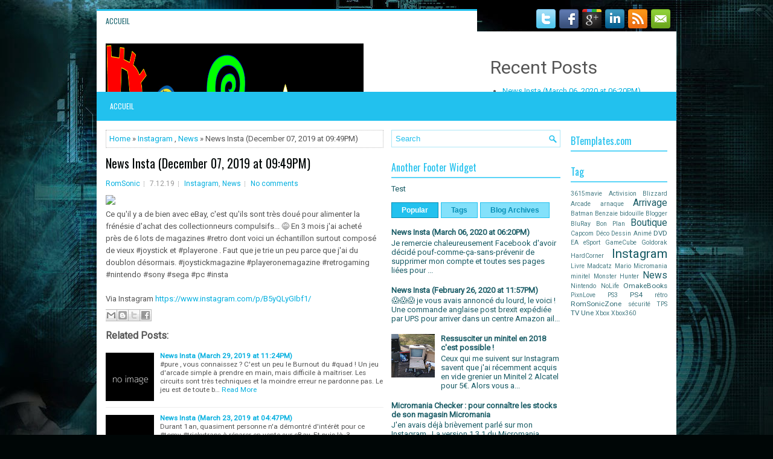

--- FILE ---
content_type: text/html; charset=UTF-8
request_url: https://romsoniczone.blogspot.com/2019/12/news-insta-december-07-2019-at-0949pm.html
body_size: 41440
content:
<!DOCTYPE html>
<html dir='ltr' xmlns='http://www.w3.org/1999/xhtml' xmlns:b='http://www.google.com/2005/gml/b' xmlns:data='http://www.google.com/2005/gml/data' xmlns:expr='http://www.google.com/2005/gml/expr'>
<head>
<link href='https://www.blogger.com/static/v1/widgets/2944754296-widget_css_bundle.css' rel='stylesheet' type='text/css'/>
<meta content='width=device-width, initial-scale=1.0' name='viewport'/>
<link href="//fonts.googleapis.com/css?family=Oswald" rel="stylesheet" type="text/css">
<link href="//fonts.googleapis.com/css?family=Roboto" rel="stylesheet" type="text/css">
<meta content='text/html; charset=UTF-8' http-equiv='Content-Type'/>
<meta content='blogger' name='generator'/>
<link href='https://romsoniczone.blogspot.com/favicon.ico' rel='icon' type='image/x-icon'/>
<link href='http://romsoniczone.blogspot.com/2019/12/news-insta-december-07-2019-at-0949pm.html' rel='canonical'/>
<link rel="alternate" type="application/atom+xml" title="RomSonic Zone [Blog] - Atom" href="https://romsoniczone.blogspot.com/feeds/posts/default" />
<link rel="alternate" type="application/rss+xml" title="RomSonic Zone [Blog] - RSS" href="https://romsoniczone.blogspot.com/feeds/posts/default?alt=rss" />
<link rel="service.post" type="application/atom+xml" title="RomSonic Zone [Blog] - Atom" href="https://www.blogger.com/feeds/4273559300316248741/posts/default" />

<link rel="alternate" type="application/atom+xml" title="RomSonic Zone [Blog] - Atom" href="https://romsoniczone.blogspot.com/feeds/3211620972457755555/comments/default" />
<!--Can't find substitution for tag [blog.ieCssRetrofitLinks]-->
<link href='https://scontent.cdninstagram.com/v/t51.2885-15/sh0.08/e35/s640x640/74666961_116882839784366_8395456983436200931_n.jpg?_nc_ht=scontent.cdninstagram.com&oh=9881d7d5df8dbe36bef406cdb0fd41d3&oe=5E7FD5AC' rel='image_src'/>
<meta content='http://romsoniczone.blogspot.com/2019/12/news-insta-december-07-2019-at-0949pm.html' property='og:url'/>
<meta content='News Insta (December 07, 2019 at 09:49PM)' property='og:title'/>
<meta content='&lt;meta name=&quot;google-site-verification&quot; content=&quot;xyiXVQ34ec_a0mssgjHuVI97lalQ1gL6xdWhzeGe3uQ&quot; /&gt;' property='og:description'/>
<meta content='https://lh3.googleusercontent.com/blogger_img_proxy/[base64]w1200-h630-p-k-no-nu' property='og:image'/>
<!-- Start www.bloggertipandtrick.net: Changing the Blogger Title Tag -->
<title>News Insta (December 07, 2019 at 09:49PM) ~ RomSonic Zone [Blog]</title>
<!-- End www.bloggertipandtrick.net: Changing the Blogger Title Tag -->
<link href='YOUR-FAVICON-URL' rel='shortcut icon' type='image/vnd.microsoft.icon'/>
<style id='page-skin-1' type='text/css'><!--
/*
-----------------------------------------------
Blogger Template Style
Name:   TechBuzz
Author: Lasantha Bandara
Author URL 1:  http://www.premiumbloggertemplates.com/
Author URL 2:  http://www.bloggertipandtrick.net/
Theme URL: http://www.premiumbloggertemplates.com/techbuzz-blogger-template/
Date:   May 2014
License:  This free Blogger template is licensed under the Creative Commons Attribution 3.0 License, which permits both personal and commercial use.
However, to satisfy the 'attribution' clause of the license, you are required to keep the footer links intact which provides due credit to its authors. For more specific details about the license, you may visit the URL below:
http://creativecommons.org/licenses/by/3.0/
----------------------------------------------- */
body#layout ul{list-style-type:none;list-style:none}
body#layout ul li{list-style-type:none;list-style:none}
body#layout #myGallery{display:none}
body#layout .featuredposts{display:none}
body#layout .fp-slider{display:none}
body#layout #navcontainer{display:none}
body#layout .menu-secondary-wrap{display:none}
body#layout .menu-secondary-container{display:none}
body#layout #skiplinks{display:none}
body#layout .feedtwitter{display:none}
body#layout #header-wrapper {margin-bottom:10px;min-height:110px;}
body#layout .social-profiles-widget h3 {display:none;}
/* Variable definitions
====================
<Variable name="bgcolor" description="Page Background Color"
type="color" default="#fff">
<Variable name="textcolor" description="Text Color"
type="color" default="#333">
<Variable name="linkcolor" description="Link Color"
type="color" default="#58a">
<Variable name="pagetitlecolor" description="Blog Title Color"
type="color" default="#666">
<Variable name="descriptioncolor" description="Blog Description Color"
type="color" default="#999">
<Variable name="titlecolor" description="Post Title Color"
type="color" default="#c60">
<Variable name="bordercolor" description="Border Color"
type="color" default="#ccc">
<Variable name="sidebarcolor" description="Sidebar Title Color"
type="color" default="#999">
<Variable name="sidebartextcolor" description="Sidebar Text Color"
type="color" default="#666">
<Variable name="visitedlinkcolor" description="Visited Link Color"
type="color" default="#999">
<Variable name="bodyfont" description="Text Font"
type="font" default="normal normal 100% Georgia, Serif">
<Variable name="headerfont" description="Sidebar Title Font"
type="font"
default="normal normal 78% 'Trebuchet MS',Trebuchet,Arial,Verdana,Sans-serif">
<Variable name="pagetitlefont" description="Blog Title Font"
type="font"
default="normal normal 200% Georgia, Serif">
<Variable name="descriptionfont" description="Blog Description Font"
type="font"
default="normal normal 78% 'Trebuchet MS', Trebuchet, Arial, Verdana, Sans-serif">
<Variable name="postfooterfont" description="Post Footer Font"
type="font"
default="normal normal 78% 'Trebuchet MS', Trebuchet, Arial, Verdana, Sans-serif">
<Variable name="startSide" description="Side where text starts in blog language"
type="automatic" default="left">
<Variable name="endSide" description="Side where text ends in blog language"
type="automatic" default="right">
*/
/* Use this with templates/template-twocol.html */
body{background: #000606 url('https://blogger.googleusercontent.com/img/b/R29vZ2xl/AVvXsEgQsvaJJCHR69hIJB6zA6o3Bfg6UQDGHemC8RGmmCaUUNP_op1WmU0OAYpEADo4iXbSvd8Gi3rq5aZXt_qZM5sjqvvBoJsnHE7lYzU1UqD5wgBPgm2AMualWJAygYvUuSpzgS7vHAWiGKY/s0/background.jpg') center top no-repeat fixed;color:#555555;font-family: 'Roboto', Arial, Helvetica, Sans-serif;font-size: 13px;margin:0px;padding:0px;}
a:link,a:visited{color:#03AFDF;text-decoration:none;outline:none;}
a:hover{color:#29CFFE;text-decoration:none;outline:none;}
a img{border-width:0}
#body-wrapper{margin:0px;padding:0px;}
.section, .widget {margin:0px;padding:0px;}
/* Header-----------------------------------------------*/
#header-wrapper{width:960px;margin:0px auto 0px;height:60px;padding:20px 0px 20px 0px;overflow:hidden;background:#fff;}
#header-inner{background-position:center;margin-left:auto;margin-right:auto}
#header{margin:0;border:0 solid #cccccc;color:#333;float:left;width:46%;overflow:hidden;}
#header h1{color:#333;text-shadow:0px 1px 0px #fff;margin:0 5px 0 0px;padding:0px 0px 0px 15px;font-family:Oswald,Arial,Helvetica,Sans-serif;font-weight:normal;font-size:24px;line-height:26px;}
#header .description{padding-left:15px;color:#333;text-shadow:0px 1px 0px #fff;line-height:14px;font-size:14px;padding-top:0px;margin-top:5px;font-family:Roboto,Arial,Helvetica,Sans-serif;}
#header h1 a,#header h1 a:visited{color:#333;text-decoration:none}
#header h2{padding-left:5px;color:#333;font:14px Arial,Helvetica,Sans-serif}
#header2{float:right;width:52%;margin-right:0px;padding-right:0px;overflow:hidden;}
#header2 .widget{padding:0px 15px 0px 0px;float:right}
.social-profiles-widget img{margin:0 4px 0 0}
.social-profiles-widget img:hover{opacity:0.8}
#top-social-profiles{padding-top:0px;padding-right:0px;height:32px;text-align:right}
#top-social-profiles img{margin:0 0 0 6px !important}
#top-social-profiles img:hover{opacity:0.8}
#top-social-profiles .widget-container{background:none;padding:0;border:0}
/* Outer-Wrapper----------------------------------------------- */
#outer-wrapper{width:960px;margin:15px auto 0px;padding:0px;text-align:left;}
#content-wrapper{padding:15px;background:#fff;}
#main-wrapper{width:460px;margin:0px 13px 0px 0px;;padding:0px;float:left;word-wrap:break-word;overflow:hidden;}
#lsidebar-wrapper{width:280px;float:left;margin:0px 0px 0px 0px;padding:0px;word-wrap:break-word;overflow:hidden;}
#rsidebar-wrapper{width:160px;float:right;margin:0px 0px 0px 15px;padding:0px;word-wrap:break-word;overflow:hidden;}
/* Headings----------------------------------------------- */
h2{}
/* Posts-----------------------------------------------*/
h2.date-header{margin:1.5em 0 .5em;display:none;}
.wrapfullpost{}
.post{margin-bottom:15px;border:0px solid #B2DDFE;}
.post-title{color:#000606;margin:0 0 15px 0;padding:0;font-family:'Oswald', sans-serif;font-size:20px;line-height:20px;font-weight:normal;}
.post-title a,.post-title a:visited,.post-title strong{display:block;text-decoration:none;color:#000606;text-decoration:none;}
.post-title strong,.post-title a:hover{color:#22C1EE;text-decoration:none;}
.post-body{margin:0px;padding:0px 10px 0px 0px;font-family:'Roboto', Arial, Helvetica, Sans-serif;font-size:13px;line-height: 20px;}
.post-footer{margin:5px 0;}
.comment-link{margin-left:.6em}
.post-body img{padding:4px;}
.pbtthumbimg {float:left;margin:0px 10px 5px 0px;padding:6px;border:0px solid #eee;background:none;width:200px;height:150px;}
.postmeta-primary span,.postmeta-secondary span{background:url(https://blogger.googleusercontent.com/img/b/R29vZ2xl/AVvXsEiAZZml2a-FoqXCf_Cq3QJsR7tlH88lC6DB0ouQnZNfSehdeKiKd5pYAcGQAMBkZ8AeZxXSi3CQtZBbOnTu8SkhI2RTBbYJ89lD7_XwNm7KZMnwbOM3IkbiGZPuetleqFGvGBN3EXZJQmc/s0/meta-separator.png) left center no-repeat;padding:3px 0 3px 10px;}
.postmeta-primary span:first-child,.postmeta-secondary span:first-child{background:none;padding-left:0;}
.readmore{margin-bottom:5px;float:right;}
.readmore a{color:#007EA1;background:#83E1FB;font-size:12px;line-height:12px;display:inline-block;text-decoration:none;text-transform:none;border:1px solid #22C1EE;padding:8px 14px;}
.readmore a:hover{color:#fff;background:#22C1EE;text-decoration:none;border:1px solid #008CB4;}
.postmeta-primary,.postmeta-secondary{color:#999;font-size:12px;line-height:18px;padding:0 0 10px;}
/* Sidebar Content----------------------------------------------- */
.sidebar{margin:0 0 10px 0;font-size:13px;color:#1A5C66;}
.sidebar a{text-decoration:none;color:#1A5C66;}
.sidebar a:hover{text-decoration:none;color:#22C1EE;}
.sidebar h2, h3.widgettitle{border-bottom:2px solid #5BD5F8;color:#22C1EE;font-size:16px;line-height:16px;font-family:Oswald, sans-serif;font-weight:normal;text-decoration:none;text-transform:none;margin:0 0 10px;padding:10px 0 8px;}
.sidebar ul{list-style-type:none;list-style:none;margin:0px;padding:0px;}
.sidebar ul li{background:url(https://blogger.googleusercontent.com/img/b/R29vZ2xl/AVvXsEgcQSFT9mTPfkmBmsQt18brOln2vypb8OByLHZQEToq_wA4mb7J_zlaUNH9CtuBDdCbblZLh5yNL0Hx9zozi8AGBYij3Dcrj6B85LXWoyEcB5WvDSElGkkoFlVMxUt5-HUaXfjNyMNpks4/s0/widget-list.png) left 6px no-repeat;margin:0 0 6px;padding:0 0 6px 12px;}
.sidebar .widget{margin:0 0 15px 0;padding:0;color:#1A5C66;font-size:13px;}
.main .widget{margin:0 0 5px;padding:0 0 2px}
.main .Blog{border-bottom-width:0}
.widget-container{list-style-type:none;list-style:none;margin:0 0 15px 0;padding:0;color:#1A5C66;font-size:13px}
/* FOOTER ----------------------------------------------- */
#footer-container{}
#footer{margin-bottom:15px;}
#copyrights{color:#22C1EE;background:#1F2727;text-align:center;border-top:3px solid #22C1EE;padding:20px 0;}
#copyrights a{color:#22C1EE;}
#copyrights a:hover{color:#22C1EE;text-decoration:none;}
#credits{color:#CCF4FF;text-align:center;font-size:11px;padding:10px 0 0;}
#credits a{color:#CCF4FF;text-decoration:none;}
#credits a:hover{text-decoration:none;color:#CCF4FF;}
#footer-widgets-container{}
#footer-widgets{background:#FFF;border-top:2px solid #DFF7FD;padding:20px 0 0;}
.footer-widget-box{width:300px;float:left;margin-left:15px;}
.footer-widget-box-last{}
#footer-widgets .widget-container{color:#1A5C66;border: none;padding: 0;background: none;}
#footer-widgets .widget-container a{color:#1A5C66;text-decoration:none}
#footer-widgets .widget-container a:hover{color:#22C1EE;text-decoration:none}
#footer-widgets h2{border-bottom:2px solid #5BD5F8;color:#22C1EE;font-size:16px;line-height:16px;font-family:Oswald, sans-serif;font-weight:normal;text-decoration:none;text-transform:none;margin:0 0 10px;padding:10px 0 8px;}
#footer-widgets .widget ul{list-style-type:none;list-style:none;margin:0px;padding:0px;}
#footer-widgets .widget ul li{background:url(https://blogger.googleusercontent.com/img/b/R29vZ2xl/AVvXsEgcQSFT9mTPfkmBmsQt18brOln2vypb8OByLHZQEToq_wA4mb7J_zlaUNH9CtuBDdCbblZLh5yNL0Hx9zozi8AGBYij3Dcrj6B85LXWoyEcB5WvDSElGkkoFlVMxUt5-HUaXfjNyMNpks4/s0/widget-list.png) left 6px no-repeat;margin:0 0 6px;padding:0 0 6px 12px;}
.footersec {}
.footersec .widget{margin:0 0 15px 0;padding:0;color:#666666;font-size:13px;}
.footersec ul{}
.footersec ul li{}
/* Search ----------------------------------------------- */
#search{border:1px solid #B0E7F7;background:#fff url(https://blogger.googleusercontent.com/img/b/R29vZ2xl/AVvXsEhISrCKxrOAdoWNhUgP81UfqnFWIPfo385-EYvXROzwMKpTHSCok5Gix1o6pi-_zFoEjwmajv0cisaOmCmIfuL80fBbbXZbegiGXEJNsS9HnrxlvEj1_h3i4Ug8HgXX39OZqeuYoO3PXB4/s0/search.png) 99% 50% no-repeat;text-align:left;padding:6px 24px 6px 6px;}
#search #s{background:none;color:#22C1EE;border:0;width:100%;outline:none;margin:0;padding:0;}
#content-search{width:300px;padding:15px 0;}
/* Comments----------------------------------------------- */
#comments{margin-bottom:15px;border:0px solid #B2DDFE;padding:10px;}
#comments h4{font-size:16px;font-weight:bold;margin:1em 0;}
#comments-block3{padding:0;margin:0;float:left;overflow:hidden;position:relative;}
#comment-name-url{width:465px;float:left}
#comment-date{width:465px;float:left;margin-top:5px;font-size:10px;}
#comment-header{float:left;padding:5px 0 40px 10px;margin:5px 0px 15px 0px;position:relative;background-color:#fff;border:1px dashed #ddd;}
a.comments-autor-name{color:#000;font:normal bold 14px Arial,Tahoma,Verdana}
a.says{color:#000;font:normal 14px Arial,Tahoma,Verdana}
.says a:hover{text-decoration:none}
.deleted-comment{font-style:italic;color:gray}
#blog-pager-newer-link{float:left}
#blog-pager-older-link{float:right}
#blog-pager{text-align:center}
.feed-links{clear:both;line-height:2.5em}
/* Profile ----------------------------------------------- */
.profile-img{float:left;margin-top:0;margin-right:5px;margin-bottom:5px;margin-left:0;padding:4px;border:1px solid #cccccc}
.profile-data{margin:0;text-transform:uppercase;letter-spacing:.1em;font:normal normal 78% 'Trebuchet MS', Trebuchet, Arial, Verdana, Sans-serif;color:#999999;font-weight:bold;line-height:1.6em}
.profile-datablock{margin:.5em 0 .5em}
.profile-textblock{margin:0.5em 0;line-height:1.6em}
.profile-link{font:normal normal 78% 'Trebuchet MS', Trebuchet, Arial, Verdana, Sans-serif;text-transform:uppercase;letter-spacing:.1em}
#navbar-iframe{height:0;visibility:hidden;display:none;}
.breadcrumb-bwrap {border: 1px dotted #BBBBBB;line-height: 1.4;margin: 0 0 15px;padding: 5px;}

--></style>
<script src='https://ajax.googleapis.com/ajax/libs/jquery/1.11.0/jquery.min.js' type='text/javascript'></script>
<script type='text/javascript'>
//<![CDATA[

/*! jQuery Migrate v1.2.1 | (c) 2005, 2013 jQuery Foundation, Inc. and other contributors | jquery.org/license */
jQuery.migrateMute===void 0&&(jQuery.migrateMute=!0),function(e,t,n){function r(n){var r=t.console;i[n]||(i[n]=!0,e.migrateWarnings.push(n),r&&r.warn&&!e.migrateMute&&(r.warn("JQMIGRATE: "+n),e.migrateTrace&&r.trace&&r.trace()))}function a(t,a,i,o){if(Object.defineProperty)try{return Object.defineProperty(t,a,{configurable:!0,enumerable:!0,get:function(){return r(o),i},set:function(e){r(o),i=e}}),n}catch(s){}e._definePropertyBroken=!0,t[a]=i}var i={};e.migrateWarnings=[],!e.migrateMute&&t.console&&t.console.log&&t.console.log("JQMIGRATE: Logging is active"),e.migrateTrace===n&&(e.migrateTrace=!0),e.migrateReset=function(){i={},e.migrateWarnings.length=0},"BackCompat"===document.compatMode&&r("jQuery is not compatible with Quirks Mode");var o=e("<input/>",{size:1}).attr("size")&&e.attrFn,s=e.attr,u=e.attrHooks.value&&e.attrHooks.value.get||function(){return null},c=e.attrHooks.value&&e.attrHooks.value.set||function(){return n},l=/^(?:input|button)$/i,d=/^[238]$/,p=/^(?:autofocus|autoplay|async|checked|controls|defer|disabled|hidden|loop|multiple|open|readonly|required|scoped|selected)$/i,f=/^(?:checked|selected)$/i;a(e,"attrFn",o||{},"jQuery.attrFn is deprecated"),e.attr=function(t,a,i,u){var c=a.toLowerCase(),g=t&&t.nodeType;return u&&(4>s.length&&r("jQuery.fn.attr( props, pass ) is deprecated"),t&&!d.test(g)&&(o?a in o:e.isFunction(e.fn[a])))?e(t)[a](i):("type"===a&&i!==n&&l.test(t.nodeName)&&t.parentNode&&r("Can't change the 'type' of an input or button in IE 6/7/8"),!e.attrHooks[c]&&p.test(c)&&(e.attrHooks[c]={get:function(t,r){var a,i=e.prop(t,r);return i===!0||"boolean"!=typeof i&&(a=t.getAttributeNode(r))&&a.nodeValue!==!1?r.toLowerCase():n},set:function(t,n,r){var a;return n===!1?e.removeAttr(t,r):(a=e.propFix[r]||r,a in t&&(t[a]=!0),t.setAttribute(r,r.toLowerCase())),r}},f.test(c)&&r("jQuery.fn.attr('"+c+"') may use property instead of attribute")),s.call(e,t,a,i))},e.attrHooks.value={get:function(e,t){var n=(e.nodeName||"").toLowerCase();return"button"===n?u.apply(this,arguments):("input"!==n&&"option"!==n&&r("jQuery.fn.attr('value') no longer gets properties"),t in e?e.value:null)},set:function(e,t){var a=(e.nodeName||"").toLowerCase();return"button"===a?c.apply(this,arguments):("input"!==a&&"option"!==a&&r("jQuery.fn.attr('value', val) no longer sets properties"),e.value=t,n)}};var g,h,v=e.fn.init,m=e.parseJSON,y=/^([^<]*)(<[\w\W]+>)([^>]*)$/;e.fn.init=function(t,n,a){var i;return t&&"string"==typeof t&&!e.isPlainObject(n)&&(i=y.exec(e.trim(t)))&&i[0]&&("<"!==t.charAt(0)&&r("$(html) HTML strings must start with '<' character"),i[3]&&r("$(html) HTML text after last tag is ignored"),"#"===i[0].charAt(0)&&(r("HTML string cannot start with a '#' character"),e.error("JQMIGRATE: Invalid selector string (XSS)")),n&&n.context&&(n=n.context),e.parseHTML)?v.call(this,e.parseHTML(i[2],n,!0),n,a):v.apply(this,arguments)},e.fn.init.prototype=e.fn,e.parseJSON=function(e){return e||null===e?m.apply(this,arguments):(r("jQuery.parseJSON requires a valid JSON string"),null)},e.uaMatch=function(e){e=e.toLowerCase();var t=/(chrome)[ \/]([\w.]+)/.exec(e)||/(webkit)[ \/]([\w.]+)/.exec(e)||/(opera)(?:.*version|)[ \/]([\w.]+)/.exec(e)||/(msie) ([\w.]+)/.exec(e)||0>e.indexOf("compatible")&&/(mozilla)(?:.*? rv:([\w.]+)|)/.exec(e)||[];return{browser:t[1]||"",version:t[2]||"0"}},e.browser||(g=e.uaMatch(navigator.userAgent),h={},g.browser&&(h[g.browser]=!0,h.version=g.version),h.chrome?h.webkit=!0:h.webkit&&(h.safari=!0),e.browser=h),a(e,"browser",e.browser,"jQuery.browser is deprecated"),e.sub=function(){function t(e,n){return new t.fn.init(e,n)}e.extend(!0,t,this),t.superclass=this,t.fn=t.prototype=this(),t.fn.constructor=t,t.sub=this.sub,t.fn.init=function(r,a){return a&&a instanceof e&&!(a instanceof t)&&(a=t(a)),e.fn.init.call(this,r,a,n)},t.fn.init.prototype=t.fn;var n=t(document);return r("jQuery.sub() is deprecated"),t},e.ajaxSetup({converters:{"text json":e.parseJSON}});var b=e.fn.data;e.fn.data=function(t){var a,i,o=this[0];return!o||"events"!==t||1!==arguments.length||(a=e.data(o,t),i=e._data(o,t),a!==n&&a!==i||i===n)?b.apply(this,arguments):(r("Use of jQuery.fn.data('events') is deprecated"),i)};var j=/\/(java|ecma)script/i,w=e.fn.andSelf||e.fn.addBack;e.fn.andSelf=function(){return r("jQuery.fn.andSelf() replaced by jQuery.fn.addBack()"),w.apply(this,arguments)},e.clean||(e.clean=function(t,a,i,o){a=a||document,a=!a.nodeType&&a[0]||a,a=a.ownerDocument||a,r("jQuery.clean() is deprecated");var s,u,c,l,d=[];if(e.merge(d,e.buildFragment(t,a).childNodes),i)for(c=function(e){return!e.type||j.test(e.type)?o?o.push(e.parentNode?e.parentNode.removeChild(e):e):i.appendChild(e):n},s=0;null!=(u=d[s]);s++)e.nodeName(u,"script")&&c(u)||(i.appendChild(u),u.getElementsByTagName!==n&&(l=e.grep(e.merge([],u.getElementsByTagName("script")),c),d.splice.apply(d,[s+1,0].concat(l)),s+=l.length));return d});var Q=e.event.add,x=e.event.remove,k=e.event.trigger,N=e.fn.toggle,T=e.fn.live,M=e.fn.die,S="ajaxStart|ajaxStop|ajaxSend|ajaxComplete|ajaxError|ajaxSuccess",C=RegExp("\\b(?:"+S+")\\b"),H=/(?:^|\s)hover(\.\S+|)\b/,A=function(t){return"string"!=typeof t||e.event.special.hover?t:(H.test(t)&&r("'hover' pseudo-event is deprecated, use 'mouseenter mouseleave'"),t&&t.replace(H,"mouseenter$1 mouseleave$1"))};e.event.props&&"attrChange"!==e.event.props[0]&&e.event.props.unshift("attrChange","attrName","relatedNode","srcElement"),e.event.dispatch&&a(e.event,"handle",e.event.dispatch,"jQuery.event.handle is undocumented and deprecated"),e.event.add=function(e,t,n,a,i){e!==document&&C.test(t)&&r("AJAX events should be attached to document: "+t),Q.call(this,e,A(t||""),n,a,i)},e.event.remove=function(e,t,n,r,a){x.call(this,e,A(t)||"",n,r,a)},e.fn.error=function(){var e=Array.prototype.slice.call(arguments,0);return r("jQuery.fn.error() is deprecated"),e.splice(0,0,"error"),arguments.length?this.bind.apply(this,e):(this.triggerHandler.apply(this,e),this)},e.fn.toggle=function(t,n){if(!e.isFunction(t)||!e.isFunction(n))return N.apply(this,arguments);r("jQuery.fn.toggle(handler, handler...) is deprecated");var a=arguments,i=t.guid||e.guid++,o=0,s=function(n){var r=(e._data(this,"lastToggle"+t.guid)||0)%o;return e._data(this,"lastToggle"+t.guid,r+1),n.preventDefault(),a[r].apply(this,arguments)||!1};for(s.guid=i;a.length>o;)a[o++].guid=i;return this.click(s)},e.fn.live=function(t,n,a){return r("jQuery.fn.live() is deprecated"),T?T.apply(this,arguments):(e(this.context).on(t,this.selector,n,a),this)},e.fn.die=function(t,n){return r("jQuery.fn.die() is deprecated"),M?M.apply(this,arguments):(e(this.context).off(t,this.selector||"**",n),this)},e.event.trigger=function(e,t,n,a){return n||C.test(e)||r("Global events are undocumented and deprecated"),k.call(this,e,t,n||document,a)},e.each(S.split("|"),function(t,n){e.event.special[n]={setup:function(){var t=this;return t!==document&&(e.event.add(document,n+"."+e.guid,function(){e.event.trigger(n,null,t,!0)}),e._data(this,n,e.guid++)),!1},teardown:function(){return this!==document&&e.event.remove(document,n+"."+e._data(this,n)),!1}}})}(jQuery,window);

//]]>
</script>
<script type='text/javascript'>
//<![CDATA[

/**
 * jQuery Mobile Menu 
 * Turn unordered list menu into dropdown select menu
 * version 1.0(31-OCT-2011)
 * 
 * Built on top of the jQuery library
 *   http://jquery.com
 * 
 * Documentation
 * 	 http://github.com/mambows/mobilemenu
 */
(function($){
$.fn.mobileMenu = function(options) {
	
	var defaults = {
			defaultText: 'Navigate to...',
			className: 'select-menu',
			containerClass: 'select-menu-container',
			subMenuClass: 'sub-menu',
			subMenuDash: '&ndash;'
		},
		settings = $.extend( defaults, options ),
		el = $(this);
	
	this.each(function(){
		// ad class to submenu list
		el.find('ul').addClass(settings.subMenuClass);

        // Create base menu
		$('<div />',{
			'class' : settings.containerClass
		}).insertAfter( el );
        
		// Create base menu
		$('<select />',{
			'class' : settings.className
		}).appendTo( '.' + settings.containerClass );

		// Create default option
		$('<option />', {
			"value"		: '#',
			"text"		: settings.defaultText
		}).appendTo( '.' + settings.className );

		// Create select option from menu
		el.find('a').each(function(){
			var $this 	= $(this),
					optText	= '&nbsp;' + $this.text(),
					optSub	= $this.parents( '.' + settings.subMenuClass ),
					len			= optSub.length,
					dash;
			
			// if menu has sub menu
			if( $this.parents('ul').hasClass( settings.subMenuClass ) ) {
				dash = Array( len+1 ).join( settings.subMenuDash );
				optText = dash + optText;
			}

			// Now build menu and append it
			$('<option />', {
				"value"	: this.href,
				"html"	: optText,
				"selected" : (this.href == window.location.href)
			}).appendTo( '.' + settings.className );

		}); // End el.find('a').each

		// Change event on select element
		$('.' + settings.className).change(function(){
			var locations = $(this).val();
			if( locations !== '#' ) {
				window.location.href = $(this).val();
			};
		});

	}); // End this.each

	return this;

};
})(jQuery);

//]]>
</script>
<script type='text/javascript'>
//<![CDATA[

(function($){
	/* hoverIntent by Brian Cherne */
	$.fn.hoverIntent = function(f,g) {
		// default configuration options
		var cfg = {
			sensitivity: 7,
			interval: 100,
			timeout: 0
		};
		// override configuration options with user supplied object
		cfg = $.extend(cfg, g ? { over: f, out: g } : f );

		// instantiate variables
		// cX, cY = current X and Y position of mouse, updated by mousemove event
		// pX, pY = previous X and Y position of mouse, set by mouseover and polling interval
		var cX, cY, pX, pY;

		// A private function for getting mouse position
		var track = function(ev) {
			cX = ev.pageX;
			cY = ev.pageY;
		};

		// A private function for comparing current and previous mouse position
		var compare = function(ev,ob) {
			ob.hoverIntent_t = clearTimeout(ob.hoverIntent_t);
			// compare mouse positions to see if they've crossed the threshold
			if ( ( Math.abs(pX-cX) + Math.abs(pY-cY) ) < cfg.sensitivity ) {
				$(ob).unbind("mousemove",track);
				// set hoverIntent state to true (so mouseOut can be called)
				ob.hoverIntent_s = 1;
				return cfg.over.apply(ob,[ev]);
			} else {
				// set previous coordinates for next time
				pX = cX; pY = cY;
				// use self-calling timeout, guarantees intervals are spaced out properly (avoids JavaScript timer bugs)
				ob.hoverIntent_t = setTimeout( function(){compare(ev, ob);} , cfg.interval );
			}
		};

		// A private function for delaying the mouseOut function
		var delay = function(ev,ob) {
			ob.hoverIntent_t = clearTimeout(ob.hoverIntent_t);
			ob.hoverIntent_s = 0;
			return cfg.out.apply(ob,[ev]);
		};

		// A private function for handling mouse 'hovering'
		var handleHover = function(e) {
			// next three lines copied from jQuery.hover, ignore children onMouseOver/onMouseOut
			var p = (e.type == "mouseover" ? e.fromElement : e.toElement) || e.relatedTarget;
			while ( p && p != this ) { try { p = p.parentNode; } catch(e) { p = this; } }
			if ( p == this ) { return false; }

			// copy objects to be passed into t (required for event object to be passed in IE)
			var ev = jQuery.extend({},e);
			var ob = this;

			// cancel hoverIntent timer if it exists
			if (ob.hoverIntent_t) { ob.hoverIntent_t = clearTimeout(ob.hoverIntent_t); }

			// else e.type == "onmouseover"
			if (e.type == "mouseover") {
				// set "previous" X and Y position based on initial entry point
				pX = ev.pageX; pY = ev.pageY;
				// update "current" X and Y position based on mousemove
				$(ob).bind("mousemove",track);
				// start polling interval (self-calling timeout) to compare mouse coordinates over time
				if (ob.hoverIntent_s != 1) { ob.hoverIntent_t = setTimeout( function(){compare(ev,ob);} , cfg.interval );}

			// else e.type == "onmouseout"
			} else {
				// unbind expensive mousemove event
				$(ob).unbind("mousemove",track);
				// if hoverIntent state is true, then call the mouseOut function after the specified delay
				if (ob.hoverIntent_s == 1) { ob.hoverIntent_t = setTimeout( function(){delay(ev,ob);} , cfg.timeout );}
			}
		};

		// bind the function to the two event listeners
		return this.mouseover(handleHover).mouseout(handleHover);
	};
	
})(jQuery);

//]]>
</script>
<script type='text/javascript'>
//<![CDATA[

/*
 * Superfish v1.4.8 - jQuery menu widget
 * Copyright (c) 2008 Joel Birch
 *
 * Dual licensed under the MIT and GPL licenses:
 * 	http://www.opensource.org/licenses/mit-license.php
 * 	http://www.gnu.org/licenses/gpl.html
 *
 * CHANGELOG: http://users.tpg.com.au/j_birch/plugins/superfish/changelog.txt
 */

;(function($){
	$.fn.superfish = function(op){

		var sf = $.fn.superfish,
			c = sf.c,
			$arrow = $(['<span class="',c.arrowClass,'"> &#187;</span>'].join('')),
			over = function(){
				var $$ = $(this), menu = getMenu($$);
				clearTimeout(menu.sfTimer);
				$$.showSuperfishUl().siblings().hideSuperfishUl();
			},
			out = function(){
				var $$ = $(this), menu = getMenu($$), o = sf.op;
				clearTimeout(menu.sfTimer);
				menu.sfTimer=setTimeout(function(){
					o.retainPath=($.inArray($$[0],o.$path)>-1);
					$$.hideSuperfishUl();
					if (o.$path.length && $$.parents(['li.',o.hoverClass].join('')).length<1){over.call(o.$path);}
				},o.delay);	
			},
			getMenu = function($menu){
				var menu = $menu.parents(['ul.',c.menuClass,':first'].join(''))[0];
				sf.op = sf.o[menu.serial];
				return menu;
			},
			addArrow = function($a){ $a.addClass(c.anchorClass).append($arrow.clone()); };
			
		return this.each(function() {
			var s = this.serial = sf.o.length;
			var o = $.extend({},sf.defaults,op);
			o.$path = $('li.'+o.pathClass,this).slice(0,o.pathLevels).each(function(){
				$(this).addClass([o.hoverClass,c.bcClass].join(' '))
					.filter('li:has(ul)').removeClass(o.pathClass);
			});
			sf.o[s] = sf.op = o;
			
			$('li:has(ul)',this)[($.fn.hoverIntent && !o.disableHI) ? 'hoverIntent' : 'hover'](over,out).each(function() {
				if (o.autoArrows) addArrow( $('>a:first-child',this) );
			})
			.not('.'+c.bcClass)
				.hideSuperfishUl();
			
			var $a = $('a',this);
			$a.each(function(i){
				var $li = $a.eq(i).parents('li');
				$a.eq(i).focus(function(){over.call($li);}).blur(function(){out.call($li);});
			});
			o.onInit.call(this);
			
		}).each(function() {
			var menuClasses = [c.menuClass];
			if (sf.op.dropShadows  && !($.browser.msie && $.browser.version < 7)) menuClasses.push(c.shadowClass);
			$(this).addClass(menuClasses.join(' '));
		});
	};

	var sf = $.fn.superfish;
	sf.o = [];
	sf.op = {};
	sf.IE7fix = function(){
		var o = sf.op;
		if ($.browser.msie && $.browser.version > 6 && o.dropShadows && o.animation.opacity!=undefined)
			this.toggleClass(sf.c.shadowClass+'-off');
		};
	sf.c = {
		bcClass     : 'sf-breadcrumb',
		menuClass   : 'sf-js-enabled',
		anchorClass : 'sf-with-ul',
		arrowClass  : 'sf-sub-indicator',
		shadowClass : 'sf-shadow'
	};
	sf.defaults = {
		hoverClass	: 'sfHover',
		pathClass	: 'overideThisToUse',
		pathLevels	: 1,
		delay		: 800,
		animation	: {opacity:'show'},
		speed		: 'normal',
		autoArrows	: true,
		dropShadows : true,
		disableHI	: false,		// true disables hoverIntent detection
		onInit		: function(){}, // callback functions
		onBeforeShow: function(){},
		onShow		: function(){},
		onHide		: function(){}
	};
	$.fn.extend({
		hideSuperfishUl : function(){
			var o = sf.op,
				not = (o.retainPath===true) ? o.$path : '';
			o.retainPath = false;
			var $ul = $(['li.',o.hoverClass].join(''),this).add(this).not(not).removeClass(o.hoverClass)
					.find('>ul').hide().css('visibility','hidden');
			o.onHide.call($ul);
			return this;
		},
		showSuperfishUl : function(){
			var o = sf.op,
				sh = sf.c.shadowClass+'-off',
				$ul = this.addClass(o.hoverClass)
					.find('>ul:hidden').css('visibility','visible');
			sf.IE7fix.call($ul);
			o.onBeforeShow.call($ul);
			$ul.animate(o.animation,o.speed,function(){ sf.IE7fix.call($ul); o.onShow.call($ul); });
			return this;
		}
	});

})(jQuery);



//]]>
</script>
<script type='text/javascript'>
//<![CDATA[

/*
 * jQuery Cycle Plugin (with Transition Definitions)
 * Examples and documentation at: http://jquery.malsup.com/cycle/
 * Copyright (c) 2007-2010 M. Alsup
 * Version: 2.88 (08-JUN-2010)
 * Dual licensed under the MIT and GPL licenses.
 * http://jquery.malsup.com/license.html
 * Requires: jQuery v1.2.6 or later
 */
(function($){var ver="2.88";if($.support==undefined){$.support={opacity:!($.browser.msie)};}function debug(s){if($.fn.cycle.debug){log(s);}}function log(){if(window.console&&window.console.log){window.console.log("[cycle] "+Array.prototype.join.call(arguments," "));}}$.fn.cycle=function(options,arg2){var o={s:this.selector,c:this.context};if(this.length===0&&options!="stop"){if(!$.isReady&&o.s){log("DOM not ready, queuing slideshow");$(function(){$(o.s,o.c).cycle(options,arg2);});return this;}log("terminating; zero elements found by selector"+($.isReady?"":" (DOM not ready)"));return this;}return this.each(function(){var opts=handleArguments(this,options,arg2);if(opts===false){return;}opts.updateActivePagerLink=opts.updateActivePagerLink||$.fn.cycle.updateActivePagerLink;if(this.cycleTimeout){clearTimeout(this.cycleTimeout);}this.cycleTimeout=this.cyclePause=0;var $cont=$(this);var $slides=opts.slideExpr?$(opts.slideExpr,this):$cont.children();var els=$slides.get();if(els.length<2){log("terminating; too few slides: "+els.length);return;}var opts2=buildOptions($cont,$slides,els,opts,o);if(opts2===false){return;}var startTime=opts2.continuous?10:getTimeout(els[opts2.currSlide],els[opts2.nextSlide],opts2,!opts2.rev);if(startTime){startTime+=(opts2.delay||0);if(startTime<10){startTime=10;}debug("first timeout: "+startTime);this.cycleTimeout=setTimeout(function(){go(els,opts2,0,(!opts2.rev&&!opts.backwards));},startTime);}});};function handleArguments(cont,options,arg2){if(cont.cycleStop==undefined){cont.cycleStop=0;}if(options===undefined||options===null){options={};}if(options.constructor==String){switch(options){case"destroy":case"stop":var opts=$(cont).data("cycle.opts");if(!opts){return false;}cont.cycleStop++;if(cont.cycleTimeout){clearTimeout(cont.cycleTimeout);}cont.cycleTimeout=0;$(cont).removeData("cycle.opts");if(options=="destroy"){destroy(opts);}return false;case"toggle":cont.cyclePause=(cont.cyclePause===1)?0:1;checkInstantResume(cont.cyclePause,arg2,cont);return false;case"pause":cont.cyclePause=1;return false;case"resume":cont.cyclePause=0;checkInstantResume(false,arg2,cont);return false;case"prev":case"next":var opts=$(cont).data("cycle.opts");if(!opts){log('options not found, "prev/next" ignored');return false;}$.fn.cycle[options](opts);return false;default:options={fx:options};}return options;}else{if(options.constructor==Number){var num=options;options=$(cont).data("cycle.opts");if(!options){log("options not found, can not advance slide");return false;}if(num<0||num>=options.elements.length){log("invalid slide index: "+num);return false;}options.nextSlide=num;if(cont.cycleTimeout){clearTimeout(cont.cycleTimeout);cont.cycleTimeout=0;}if(typeof arg2=="string"){options.oneTimeFx=arg2;}go(options.elements,options,1,num>=options.currSlide);return false;}}return options;function checkInstantResume(isPaused,arg2,cont){if(!isPaused&&arg2===true){var options=$(cont).data("cycle.opts");if(!options){log("options not found, can not resume");return false;}if(cont.cycleTimeout){clearTimeout(cont.cycleTimeout);cont.cycleTimeout=0;}go(options.elements,options,1,(!opts.rev&&!opts.backwards));}}}function removeFilter(el,opts){if(!$.support.opacity&&opts.cleartype&&el.style.filter){try{el.style.removeAttribute("filter");}catch(smother){}}}function destroy(opts){if(opts.next){$(opts.next).unbind(opts.prevNextEvent);}if(opts.prev){$(opts.prev).unbind(opts.prevNextEvent);}if(opts.pager||opts.pagerAnchorBuilder){$.each(opts.pagerAnchors||[],function(){this.unbind().remove();});}opts.pagerAnchors=null;if(opts.destroy){opts.destroy(opts);}}function buildOptions($cont,$slides,els,options,o){var opts=$.extend({},$.fn.cycle.defaults,options||{},$.metadata?$cont.metadata():$.meta?$cont.data():{});if(opts.autostop){opts.countdown=opts.autostopCount||els.length;}var cont=$cont[0];$cont.data("cycle.opts",opts);opts.$cont=$cont;opts.stopCount=cont.cycleStop;opts.elements=els;opts.before=opts.before?[opts.before]:[];opts.after=opts.after?[opts.after]:[];opts.after.unshift(function(){opts.busy=0;});if(!$.support.opacity&&opts.cleartype){opts.after.push(function(){removeFilter(this,opts);});}if(opts.continuous){opts.after.push(function(){go(els,opts,0,(!opts.rev&&!opts.backwards));});}saveOriginalOpts(opts);if(!$.support.opacity&&opts.cleartype&&!opts.cleartypeNoBg){clearTypeFix($slides);}if($cont.css("position")=="static"){$cont.css("position","relative");}if(opts.width){$cont.width(opts.width);}if(opts.height&&opts.height!="auto"){$cont.height(opts.height);}if(opts.startingSlide){opts.startingSlide=parseInt(opts.startingSlide);}else{if(opts.backwards){opts.startingSlide=els.length-1;}}if(opts.random){opts.randomMap=[];for(var i=0;i<els.length;i++){opts.randomMap.push(i);}opts.randomMap.sort(function(a,b){return Math.random()-0.5;});opts.randomIndex=1;opts.startingSlide=opts.randomMap[1];}else{if(opts.startingSlide>=els.length){opts.startingSlide=0;}}opts.currSlide=opts.startingSlide||0;var first=opts.startingSlide;$slides.css({position:"absolute",top:0,left:0}).hide().each(function(i){var z;if(opts.backwards){z=first?i<=first?els.length+(i-first):first-i:els.length-i;}else{z=first?i>=first?els.length-(i-first):first-i:els.length-i;}$(this).css("z-index",z);});$(els[first]).css("opacity",1).show();removeFilter(els[first],opts);if(opts.fit&&opts.width){$slides.width(opts.width);}if(opts.fit&&opts.height&&opts.height!="auto"){$slides.height(opts.height);}var reshape=opts.containerResize&&!$cont.innerHeight();if(reshape){var maxw=0,maxh=0;for(var j=0;j<els.length;j++){var $e=$(els[j]),e=$e[0],w=$e.outerWidth(),h=$e.outerHeight();if(!w){w=e.offsetWidth||e.width||$e.attr("width");}if(!h){h=e.offsetHeight||e.height||$e.attr("height");}maxw=w>maxw?w:maxw;maxh=h>maxh?h:maxh;}if(maxw>0&&maxh>0){$cont.css({width:maxw+"px",height:maxh+"px"});}}if(opts.pause){$cont.hover(function(){this.cyclePause++;},function(){this.cyclePause--;});}if(supportMultiTransitions(opts)===false){return false;}var requeue=false;options.requeueAttempts=options.requeueAttempts||0;$slides.each(function(){var $el=$(this);this.cycleH=(opts.fit&&opts.height)?opts.height:($el.height()||this.offsetHeight||this.height||$el.attr("height")||0);this.cycleW=(opts.fit&&opts.width)?opts.width:($el.width()||this.offsetWidth||this.width||$el.attr("width")||0);if($el.is("img")){var loadingIE=($.browser.msie&&this.cycleW==28&&this.cycleH==30&&!this.complete);var loadingFF=($.browser.mozilla&&this.cycleW==34&&this.cycleH==19&&!this.complete);var loadingOp=($.browser.opera&&((this.cycleW==42&&this.cycleH==19)||(this.cycleW==37&&this.cycleH==17))&&!this.complete);var loadingOther=(this.cycleH==0&&this.cycleW==0&&!this.complete);if(loadingIE||loadingFF||loadingOp||loadingOther){if(o.s&&opts.requeueOnImageNotLoaded&&++options.requeueAttempts<100){log(options.requeueAttempts," - img slide not loaded, requeuing slideshow: ",this.src,this.cycleW,this.cycleH);setTimeout(function(){$(o.s,o.c).cycle(options);},opts.requeueTimeout);requeue=true;return false;}else{log("could not determine size of image: "+this.src,this.cycleW,this.cycleH);}}}return true;});if(requeue){return false;}opts.cssBefore=opts.cssBefore||{};opts.animIn=opts.animIn||{};opts.animOut=opts.animOut||{};$slides.not(":eq("+first+")").css(opts.cssBefore);if(opts.cssFirst){$($slides[first]).css(opts.cssFirst);}if(opts.timeout){opts.timeout=parseInt(opts.timeout);if(opts.speed.constructor==String){opts.speed=$.fx.speeds[opts.speed]||parseInt(opts.speed);}if(!opts.sync){opts.speed=opts.speed/2;}var buffer=opts.fx=="shuffle"?500:250;while((opts.timeout-opts.speed)<buffer){opts.timeout+=opts.speed;}}if(opts.easing){opts.easeIn=opts.easeOut=opts.easing;}if(!opts.speedIn){opts.speedIn=opts.speed;}if(!opts.speedOut){opts.speedOut=opts.speed;}opts.slideCount=els.length;opts.currSlide=opts.lastSlide=first;if(opts.random){if(++opts.randomIndex==els.length){opts.randomIndex=0;}opts.nextSlide=opts.randomMap[opts.randomIndex];}else{if(opts.backwards){opts.nextSlide=opts.startingSlide==0?(els.length-1):opts.startingSlide-1;}else{opts.nextSlide=opts.startingSlide>=(els.length-1)?0:opts.startingSlide+1;}}if(!opts.multiFx){var init=$.fn.cycle.transitions[opts.fx];if($.isFunction(init)){init($cont,$slides,opts);}else{if(opts.fx!="custom"&&!opts.multiFx){log("unknown transition: "+opts.fx,"; slideshow terminating");return false;}}}var e0=$slides[first];if(opts.before.length){opts.before[0].apply(e0,[e0,e0,opts,true]);}if(opts.after.length>1){opts.after[1].apply(e0,[e0,e0,opts,true]);}if(opts.next){$(opts.next).bind(opts.prevNextEvent,function(){return advance(opts,opts.rev?-1:1);});}if(opts.prev){$(opts.prev).bind(opts.prevNextEvent,function(){return advance(opts,opts.rev?1:-1);});}if(opts.pager||opts.pagerAnchorBuilder){buildPager(els,opts);}exposeAddSlide(opts,els);return opts;}function saveOriginalOpts(opts){opts.original={before:[],after:[]};opts.original.cssBefore=$.extend({},opts.cssBefore);opts.original.cssAfter=$.extend({},opts.cssAfter);opts.original.animIn=$.extend({},opts.animIn);opts.original.animOut=$.extend({},opts.animOut);$.each(opts.before,function(){opts.original.before.push(this);});$.each(opts.after,function(){opts.original.after.push(this);});}function supportMultiTransitions(opts){var i,tx,txs=$.fn.cycle.transitions;if(opts.fx.indexOf(",")>0){opts.multiFx=true;opts.fxs=opts.fx.replace(/\s*/g,"").split(",");for(i=0;i<opts.fxs.length;i++){var fx=opts.fxs[i];tx=txs[fx];if(!tx||!txs.hasOwnProperty(fx)||!$.isFunction(tx)){log("discarding unknown transition: ",fx);opts.fxs.splice(i,1);i--;}}if(!opts.fxs.length){log("No valid transitions named; slideshow terminating.");return false;}}else{if(opts.fx=="all"){opts.multiFx=true;opts.fxs=[];for(p in txs){tx=txs[p];if(txs.hasOwnProperty(p)&&$.isFunction(tx)){opts.fxs.push(p);}}}}if(opts.multiFx&&opts.randomizeEffects){var r1=Math.floor(Math.random()*20)+30;for(i=0;i<r1;i++){var r2=Math.floor(Math.random()*opts.fxs.length);opts.fxs.push(opts.fxs.splice(r2,1)[0]);}debug("randomized fx sequence: ",opts.fxs);}return true;}function exposeAddSlide(opts,els){opts.addSlide=function(newSlide,prepend){var $s=$(newSlide),s=$s[0];if(!opts.autostopCount){opts.countdown++;}els[prepend?"unshift":"push"](s);if(opts.els){opts.els[prepend?"unshift":"push"](s);}opts.slideCount=els.length;$s.css("position","absolute");$s[prepend?"prependTo":"appendTo"](opts.$cont);if(prepend){opts.currSlide++;opts.nextSlide++;}if(!$.support.opacity&&opts.cleartype&&!opts.cleartypeNoBg){clearTypeFix($s);}if(opts.fit&&opts.width){$s.width(opts.width);}if(opts.fit&&opts.height&&opts.height!="auto"){$slides.height(opts.height);}s.cycleH=(opts.fit&&opts.height)?opts.height:$s.height();s.cycleW=(opts.fit&&opts.width)?opts.width:$s.width();$s.css(opts.cssBefore);if(opts.pager||opts.pagerAnchorBuilder){$.fn.cycle.createPagerAnchor(els.length-1,s,$(opts.pager),els,opts);}if($.isFunction(opts.onAddSlide)){opts.onAddSlide($s);}else{$s.hide();}};}$.fn.cycle.resetState=function(opts,fx){fx=fx||opts.fx;opts.before=[];opts.after=[];opts.cssBefore=$.extend({},opts.original.cssBefore);opts.cssAfter=$.extend({},opts.original.cssAfter);opts.animIn=$.extend({},opts.original.animIn);opts.animOut=$.extend({},opts.original.animOut);opts.fxFn=null;$.each(opts.original.before,function(){opts.before.push(this);});$.each(opts.original.after,function(){opts.after.push(this);});var init=$.fn.cycle.transitions[fx];if($.isFunction(init)){init(opts.$cont,$(opts.elements),opts);}};function go(els,opts,manual,fwd){if(manual&&opts.busy&&opts.manualTrump){debug("manualTrump in go(), stopping active transition");$(els).stop(true,true);opts.busy=false;}if(opts.busy){debug("transition active, ignoring new tx request");return;}var p=opts.$cont[0],curr=els[opts.currSlide],next=els[opts.nextSlide];if(p.cycleStop!=opts.stopCount||p.cycleTimeout===0&&!manual){return;}if(!manual&&!p.cyclePause&&!opts.bounce&&((opts.autostop&&(--opts.countdown<=0))||(opts.nowrap&&!opts.random&&opts.nextSlide<opts.currSlide))){if(opts.end){opts.end(opts);}return;}var changed=false;if((manual||!p.cyclePause)&&(opts.nextSlide!=opts.currSlide)){changed=true;var fx=opts.fx;curr.cycleH=curr.cycleH||$(curr).height();curr.cycleW=curr.cycleW||$(curr).width();next.cycleH=next.cycleH||$(next).height();next.cycleW=next.cycleW||$(next).width();if(opts.multiFx){if(opts.lastFx==undefined||++opts.lastFx>=opts.fxs.length){opts.lastFx=0;}fx=opts.fxs[opts.lastFx];opts.currFx=fx;}if(opts.oneTimeFx){fx=opts.oneTimeFx;opts.oneTimeFx=null;}$.fn.cycle.resetState(opts,fx);if(opts.before.length){$.each(opts.before,function(i,o){if(p.cycleStop!=opts.stopCount){return;}o.apply(next,[curr,next,opts,fwd]);});}var after=function(){$.each(opts.after,function(i,o){if(p.cycleStop!=opts.stopCount){return;}o.apply(next,[curr,next,opts,fwd]);});};debug("tx firing; currSlide: "+opts.currSlide+"; nextSlide: "+opts.nextSlide);opts.busy=1;if(opts.fxFn){opts.fxFn(curr,next,opts,after,fwd,manual&&opts.fastOnEvent);}else{if($.isFunction($.fn.cycle[opts.fx])){$.fn.cycle[opts.fx](curr,next,opts,after,fwd,manual&&opts.fastOnEvent);}else{$.fn.cycle.custom(curr,next,opts,after,fwd,manual&&opts.fastOnEvent);}}}if(changed||opts.nextSlide==opts.currSlide){opts.lastSlide=opts.currSlide;if(opts.random){opts.currSlide=opts.nextSlide;if(++opts.randomIndex==els.length){opts.randomIndex=0;}opts.nextSlide=opts.randomMap[opts.randomIndex];if(opts.nextSlide==opts.currSlide){opts.nextSlide=(opts.currSlide==opts.slideCount-1)?0:opts.currSlide+1;}}else{if(opts.backwards){var roll=(opts.nextSlide-1)<0;if(roll&&opts.bounce){opts.backwards=!opts.backwards;opts.nextSlide=1;opts.currSlide=0;}else{opts.nextSlide=roll?(els.length-1):opts.nextSlide-1;opts.currSlide=roll?0:opts.nextSlide+1;}}else{var roll=(opts.nextSlide+1)==els.length;if(roll&&opts.bounce){opts.backwards=!opts.backwards;opts.nextSlide=els.length-2;opts.currSlide=els.length-1;}else{opts.nextSlide=roll?0:opts.nextSlide+1;opts.currSlide=roll?els.length-1:opts.nextSlide-1;}}}}if(changed&&opts.pager){opts.updateActivePagerLink(opts.pager,opts.currSlide,opts.activePagerClass);}var ms=0;if(opts.timeout&&!opts.continuous){ms=getTimeout(els[opts.currSlide],els[opts.nextSlide],opts,fwd);}else{if(opts.continuous&&p.cyclePause){ms=10;}}if(ms>0){p.cycleTimeout=setTimeout(function(){go(els,opts,0,(!opts.rev&&!opts.backwards));},ms);}}$.fn.cycle.updateActivePagerLink=function(pager,currSlide,clsName){$(pager).each(function(){$(this).children().removeClass(clsName).eq(currSlide).addClass(clsName);});};function getTimeout(curr,next,opts,fwd){if(opts.timeoutFn){var t=opts.timeoutFn.call(curr,curr,next,opts,fwd);while((t-opts.speed)<250){t+=opts.speed;}debug("calculated timeout: "+t+"; speed: "+opts.speed);if(t!==false){return t;}}return opts.timeout;}$.fn.cycle.next=function(opts){advance(opts,opts.rev?-1:1);};$.fn.cycle.prev=function(opts){advance(opts,opts.rev?1:-1);};function advance(opts,val){var els=opts.elements;var p=opts.$cont[0],timeout=p.cycleTimeout;if(timeout){clearTimeout(timeout);p.cycleTimeout=0;}if(opts.random&&val<0){opts.randomIndex--;if(--opts.randomIndex==-2){opts.randomIndex=els.length-2;}else{if(opts.randomIndex==-1){opts.randomIndex=els.length-1;}}opts.nextSlide=opts.randomMap[opts.randomIndex];}else{if(opts.random){opts.nextSlide=opts.randomMap[opts.randomIndex];}else{opts.nextSlide=opts.currSlide+val;if(opts.nextSlide<0){if(opts.nowrap){return false;}opts.nextSlide=els.length-1;}else{if(opts.nextSlide>=els.length){if(opts.nowrap){return false;}opts.nextSlide=0;}}}}var cb=opts.onPrevNextEvent||opts.prevNextClick;if($.isFunction(cb)){cb(val>0,opts.nextSlide,els[opts.nextSlide]);}go(els,opts,1,val>=0);return false;}function buildPager(els,opts){var $p=$(opts.pager);$.each(els,function(i,o){$.fn.cycle.createPagerAnchor(i,o,$p,els,opts);});opts.updateActivePagerLink(opts.pager,opts.startingSlide,opts.activePagerClass);}$.fn.cycle.createPagerAnchor=function(i,el,$p,els,opts){var a;if($.isFunction(opts.pagerAnchorBuilder)){a=opts.pagerAnchorBuilder(i,el);debug("pagerAnchorBuilder("+i+", el) returned: "+a);}else{a='<a href="#">'+(i+1)+"</a>";}if(!a){return;}var $a=$(a);if($a.parents("body").length===0){var arr=[];if($p.length>1){$p.each(function(){var $clone=$a.clone(true);$(this).append($clone);arr.push($clone[0]);});$a=$(arr);}else{$a.appendTo($p);}}opts.pagerAnchors=opts.pagerAnchors||[];opts.pagerAnchors.push($a);$a.bind(opts.pagerEvent,function(e){e.preventDefault();opts.nextSlide=i;var p=opts.$cont[0],timeout=p.cycleTimeout;if(timeout){clearTimeout(timeout);p.cycleTimeout=0;}var cb=opts.onPagerEvent||opts.pagerClick;if($.isFunction(cb)){cb(opts.nextSlide,els[opts.nextSlide]);}go(els,opts,1,opts.currSlide<i);});if(!/^click/.test(opts.pagerEvent)&&!opts.allowPagerClickBubble){$a.bind("click.cycle",function(){return false;});}if(opts.pauseOnPagerHover){$a.hover(function(){opts.$cont[0].cyclePause++;},function(){opts.$cont[0].cyclePause--;});}};$.fn.cycle.hopsFromLast=function(opts,fwd){var hops,l=opts.lastSlide,c=opts.currSlide;if(fwd){hops=c>l?c-l:opts.slideCount-l;}else{hops=c<l?l-c:l+opts.slideCount-c;}return hops;};function clearTypeFix($slides){debug("applying clearType background-color hack");function hex(s){s=parseInt(s).toString(16);return s.length<2?"0"+s:s;}function getBg(e){for(;e&&e.nodeName.toLowerCase()!="html";e=e.parentNode){var v=$.css(e,"background-color");if(v.indexOf("rgb")>=0){var rgb=v.match(/\d+/g);return"#"+hex(rgb[0])+hex(rgb[1])+hex(rgb[2]);}if(v&&v!="transparent"){return v;}}return"#ffffff";}$slides.each(function(){$(this).css("background-color",getBg(this));});}$.fn.cycle.commonReset=function(curr,next,opts,w,h,rev){$(opts.elements).not(curr).hide();opts.cssBefore.opacity=1;opts.cssBefore.display="block";if(w!==false&&next.cycleW>0){opts.cssBefore.width=next.cycleW;}if(h!==false&&next.cycleH>0){opts.cssBefore.height=next.cycleH;}opts.cssAfter=opts.cssAfter||{};opts.cssAfter.display="none";$(curr).css("zIndex",opts.slideCount+(rev===true?1:0));$(next).css("zIndex",opts.slideCount+(rev===true?0:1));};$.fn.cycle.custom=function(curr,next,opts,cb,fwd,speedOverride){var $l=$(curr),$n=$(next);var speedIn=opts.speedIn,speedOut=opts.speedOut,easeIn=opts.easeIn,easeOut=opts.easeOut;$n.css(opts.cssBefore);if(speedOverride){if(typeof speedOverride=="number"){speedIn=speedOut=speedOverride;}else{speedIn=speedOut=1;}easeIn=easeOut=null;}var fn=function(){$n.animate(opts.animIn,speedIn,easeIn,cb);};$l.animate(opts.animOut,speedOut,easeOut,function(){if(opts.cssAfter){$l.css(opts.cssAfter);}if(!opts.sync){fn();}});if(opts.sync){fn();}};$.fn.cycle.transitions={fade:function($cont,$slides,opts){$slides.not(":eq("+opts.currSlide+")").css("opacity",0);opts.before.push(function(curr,next,opts){$.fn.cycle.commonReset(curr,next,opts);opts.cssBefore.opacity=0;});opts.animIn={opacity:1};opts.animOut={opacity:0};opts.cssBefore={top:0,left:0};}};$.fn.cycle.ver=function(){return ver;};$.fn.cycle.defaults={fx:"fade",timeout:4000,timeoutFn:null,continuous:0,speed:1000,speedIn:null,speedOut:null,next:null,prev:null,onPrevNextEvent:null,prevNextEvent:"click.cycle",pager:null,onPagerEvent:null,pagerEvent:"click.cycle",allowPagerClickBubble:false,pagerAnchorBuilder:null,before:null,after:null,end:null,easing:null,easeIn:null,easeOut:null,shuffle:null,animIn:null,animOut:null,cssBefore:null,cssAfter:null,fxFn:null,height:"auto",startingSlide:0,sync:1,random:0,fit:0,containerResize:1,pause:0,pauseOnPagerHover:0,autostop:0,autostopCount:0,delay:0,slideExpr:null,cleartype:!$.support.opacity,cleartypeNoBg:false,nowrap:0,fastOnEvent:0,randomizeEffects:1,rev:0,manualTrump:true,requeueOnImageNotLoaded:true,requeueTimeout:250,activePagerClass:"activeSlide",updateActivePagerLink:null,backwards:false};})(jQuery);
/*
 * jQuery Cycle Plugin Transition Definitions
 * This script is a plugin for the jQuery Cycle Plugin
 * Examples and documentation at: http://malsup.com/jquery/cycle/
 * Copyright (c) 2007-2010 M. Alsup
 * Version:	 2.72
 * Dual licensed under the MIT and GPL licenses:
 * http://www.opensource.org/licenses/mit-license.php
 * http://www.gnu.org/licenses/gpl.html
 */
(function($){$.fn.cycle.transitions.none=function($cont,$slides,opts){opts.fxFn=function(curr,next,opts,after){$(next).show();$(curr).hide();after();};};$.fn.cycle.transitions.scrollUp=function($cont,$slides,opts){$cont.css("overflow","hidden");opts.before.push($.fn.cycle.commonReset);var h=$cont.height();opts.cssBefore={top:h,left:0};opts.cssFirst={top:0};opts.animIn={top:0};opts.animOut={top:-h};};$.fn.cycle.transitions.scrollDown=function($cont,$slides,opts){$cont.css("overflow","hidden");opts.before.push($.fn.cycle.commonReset);var h=$cont.height();opts.cssFirst={top:0};opts.cssBefore={top:-h,left:0};opts.animIn={top:0};opts.animOut={top:h};};$.fn.cycle.transitions.scrollLeft=function($cont,$slides,opts){$cont.css("overflow","hidden");opts.before.push($.fn.cycle.commonReset);var w=$cont.width();opts.cssFirst={left:0};opts.cssBefore={left:w,top:0};opts.animIn={left:0};opts.animOut={left:0-w};};$.fn.cycle.transitions.scrollRight=function($cont,$slides,opts){$cont.css("overflow","hidden");opts.before.push($.fn.cycle.commonReset);var w=$cont.width();opts.cssFirst={left:0};opts.cssBefore={left:-w,top:0};opts.animIn={left:0};opts.animOut={left:w};};$.fn.cycle.transitions.scrollHorz=function($cont,$slides,opts){$cont.css("overflow","hidden").width();opts.before.push(function(curr,next,opts,fwd){$.fn.cycle.commonReset(curr,next,opts);opts.cssBefore.left=fwd?(next.cycleW-1):(1-next.cycleW);opts.animOut.left=fwd?-curr.cycleW:curr.cycleW;});opts.cssFirst={left:0};opts.cssBefore={top:0};opts.animIn={left:0};opts.animOut={top:0};};$.fn.cycle.transitions.scrollVert=function($cont,$slides,opts){$cont.css("overflow","hidden");opts.before.push(function(curr,next,opts,fwd){$.fn.cycle.commonReset(curr,next,opts);opts.cssBefore.top=fwd?(1-next.cycleH):(next.cycleH-1);opts.animOut.top=fwd?curr.cycleH:-curr.cycleH;});opts.cssFirst={top:0};opts.cssBefore={left:0};opts.animIn={top:0};opts.animOut={left:0};};$.fn.cycle.transitions.slideX=function($cont,$slides,opts){opts.before.push(function(curr,next,opts){$(opts.elements).not(curr).hide();$.fn.cycle.commonReset(curr,next,opts,false,true);opts.animIn.width=next.cycleW;});opts.cssBefore={left:0,top:0,width:0};opts.animIn={width:"show"};opts.animOut={width:0};};$.fn.cycle.transitions.slideY=function($cont,$slides,opts){opts.before.push(function(curr,next,opts){$(opts.elements).not(curr).hide();$.fn.cycle.commonReset(curr,next,opts,true,false);opts.animIn.height=next.cycleH;});opts.cssBefore={left:0,top:0,height:0};opts.animIn={height:"show"};opts.animOut={height:0};};$.fn.cycle.transitions.shuffle=function($cont,$slides,opts){var i,w=$cont.css("overflow","visible").width();$slides.css({left:0,top:0});opts.before.push(function(curr,next,opts){$.fn.cycle.commonReset(curr,next,opts,true,true,true);});if(!opts.speedAdjusted){opts.speed=opts.speed/2;opts.speedAdjusted=true;}opts.random=0;opts.shuffle=opts.shuffle||{left:-w,top:15};opts.els=[];for(i=0;i<$slides.length;i++){opts.els.push($slides[i]);}for(i=0;i<opts.currSlide;i++){opts.els.push(opts.els.shift());}opts.fxFn=function(curr,next,opts,cb,fwd){var $el=fwd?$(curr):$(next);$(next).css(opts.cssBefore);var count=opts.slideCount;$el.animate(opts.shuffle,opts.speedIn,opts.easeIn,function(){var hops=$.fn.cycle.hopsFromLast(opts,fwd);for(var k=0;k<hops;k++){fwd?opts.els.push(opts.els.shift()):opts.els.unshift(opts.els.pop());}if(fwd){for(var i=0,len=opts.els.length;i<len;i++){$(opts.els[i]).css("z-index",len-i+count);}}else{var z=$(curr).css("z-index");$el.css("z-index",parseInt(z)+1+count);}$el.animate({left:0,top:0},opts.speedOut,opts.easeOut,function(){$(fwd?this:curr).hide();if(cb){cb();}});});};opts.cssBefore={display:"block",opacity:1,top:0,left:0};};$.fn.cycle.transitions.turnUp=function($cont,$slides,opts){opts.before.push(function(curr,next,opts){$.fn.cycle.commonReset(curr,next,opts,true,false);opts.cssBefore.top=next.cycleH;opts.animIn.height=next.cycleH;});opts.cssFirst={top:0};opts.cssBefore={left:0,height:0};opts.animIn={top:0};opts.animOut={height:0};};$.fn.cycle.transitions.turnDown=function($cont,$slides,opts){opts.before.push(function(curr,next,opts){$.fn.cycle.commonReset(curr,next,opts,true,false);opts.animIn.height=next.cycleH;opts.animOut.top=curr.cycleH;});opts.cssFirst={top:0};opts.cssBefore={left:0,top:0,height:0};opts.animOut={height:0};};$.fn.cycle.transitions.turnLeft=function($cont,$slides,opts){opts.before.push(function(curr,next,opts){$.fn.cycle.commonReset(curr,next,opts,false,true);opts.cssBefore.left=next.cycleW;opts.animIn.width=next.cycleW;});opts.cssBefore={top:0,width:0};opts.animIn={left:0};opts.animOut={width:0};};$.fn.cycle.transitions.turnRight=function($cont,$slides,opts){opts.before.push(function(curr,next,opts){$.fn.cycle.commonReset(curr,next,opts,false,true);opts.animIn.width=next.cycleW;opts.animOut.left=curr.cycleW;});opts.cssBefore={top:0,left:0,width:0};opts.animIn={left:0};opts.animOut={width:0};};$.fn.cycle.transitions.zoom=function($cont,$slides,opts){opts.before.push(function(curr,next,opts){$.fn.cycle.commonReset(curr,next,opts,false,false,true);opts.cssBefore.top=next.cycleH/2;opts.cssBefore.left=next.cycleW/2;opts.animIn={top:0,left:0,width:next.cycleW,height:next.cycleH};opts.animOut={width:0,height:0,top:curr.cycleH/2,left:curr.cycleW/2};});opts.cssFirst={top:0,left:0};opts.cssBefore={width:0,height:0};};$.fn.cycle.transitions.fadeZoom=function($cont,$slides,opts){opts.before.push(function(curr,next,opts){$.fn.cycle.commonReset(curr,next,opts,false,false);opts.cssBefore.left=next.cycleW/2;opts.cssBefore.top=next.cycleH/2;opts.animIn={top:0,left:0,width:next.cycleW,height:next.cycleH};});opts.cssBefore={width:0,height:0};opts.animOut={opacity:0};};$.fn.cycle.transitions.blindX=function($cont,$slides,opts){var w=$cont.css("overflow","hidden").width();opts.before.push(function(curr,next,opts){$.fn.cycle.commonReset(curr,next,opts);opts.animIn.width=next.cycleW;opts.animOut.left=curr.cycleW;});opts.cssBefore={left:w,top:0};opts.animIn={left:0};opts.animOut={left:w};};$.fn.cycle.transitions.blindY=function($cont,$slides,opts){var h=$cont.css("overflow","hidden").height();opts.before.push(function(curr,next,opts){$.fn.cycle.commonReset(curr,next,opts);opts.animIn.height=next.cycleH;opts.animOut.top=curr.cycleH;});opts.cssBefore={top:h,left:0};opts.animIn={top:0};opts.animOut={top:h};};$.fn.cycle.transitions.blindZ=function($cont,$slides,opts){var h=$cont.css("overflow","hidden").height();var w=$cont.width();opts.before.push(function(curr,next,opts){$.fn.cycle.commonReset(curr,next,opts);opts.animIn.height=next.cycleH;opts.animOut.top=curr.cycleH;});opts.cssBefore={top:h,left:w};opts.animIn={top:0,left:0};opts.animOut={top:h,left:w};};$.fn.cycle.transitions.growX=function($cont,$slides,opts){opts.before.push(function(curr,next,opts){$.fn.cycle.commonReset(curr,next,opts,false,true);opts.cssBefore.left=this.cycleW/2;opts.animIn={left:0,width:this.cycleW};opts.animOut={left:0};});opts.cssBefore={width:0,top:0};};$.fn.cycle.transitions.growY=function($cont,$slides,opts){opts.before.push(function(curr,next,opts){$.fn.cycle.commonReset(curr,next,opts,true,false);opts.cssBefore.top=this.cycleH/2;opts.animIn={top:0,height:this.cycleH};opts.animOut={top:0};});opts.cssBefore={height:0,left:0};};$.fn.cycle.transitions.curtainX=function($cont,$slides,opts){opts.before.push(function(curr,next,opts){$.fn.cycle.commonReset(curr,next,opts,false,true,true);opts.cssBefore.left=next.cycleW/2;opts.animIn={left:0,width:this.cycleW};opts.animOut={left:curr.cycleW/2,width:0};});opts.cssBefore={top:0,width:0};};$.fn.cycle.transitions.curtainY=function($cont,$slides,opts){opts.before.push(function(curr,next,opts){$.fn.cycle.commonReset(curr,next,opts,true,false,true);opts.cssBefore.top=next.cycleH/2;opts.animIn={top:0,height:next.cycleH};opts.animOut={top:curr.cycleH/2,height:0};});opts.cssBefore={left:0,height:0};};$.fn.cycle.transitions.cover=function($cont,$slides,opts){var d=opts.direction||"left";var w=$cont.css("overflow","hidden").width();var h=$cont.height();opts.before.push(function(curr,next,opts){$.fn.cycle.commonReset(curr,next,opts);if(d=="right"){opts.cssBefore.left=-w;}else{if(d=="up"){opts.cssBefore.top=h;}else{if(d=="down"){opts.cssBefore.top=-h;}else{opts.cssBefore.left=w;}}}});opts.animIn={left:0,top:0};opts.animOut={opacity:1};opts.cssBefore={top:0,left:0};};$.fn.cycle.transitions.uncover=function($cont,$slides,opts){var d=opts.direction||"left";var w=$cont.css("overflow","hidden").width();var h=$cont.height();opts.before.push(function(curr,next,opts){$.fn.cycle.commonReset(curr,next,opts,true,true,true);if(d=="right"){opts.animOut.left=w;}else{if(d=="up"){opts.animOut.top=-h;}else{if(d=="down"){opts.animOut.top=h;}else{opts.animOut.left=-w;}}}});opts.animIn={left:0,top:0};opts.animOut={opacity:1};opts.cssBefore={top:0,left:0};};$.fn.cycle.transitions.toss=function($cont,$slides,opts){var w=$cont.css("overflow","visible").width();var h=$cont.height();opts.before.push(function(curr,next,opts){$.fn.cycle.commonReset(curr,next,opts,true,true,true);if(!opts.animOut.left&&!opts.animOut.top){opts.animOut={left:w*2,top:-h/2,opacity:0};}else{opts.animOut.opacity=0;}});opts.cssBefore={left:0,top:0};opts.animIn={left:0};};$.fn.cycle.transitions.wipe=function($cont,$slides,opts){var w=$cont.css("overflow","hidden").width();var h=$cont.height();opts.cssBefore=opts.cssBefore||{};var clip;if(opts.clip){if(/l2r/.test(opts.clip)){clip="rect(0px 0px "+h+"px 0px)";}else{if(/r2l/.test(opts.clip)){clip="rect(0px "+w+"px "+h+"px "+w+"px)";}else{if(/t2b/.test(opts.clip)){clip="rect(0px "+w+"px 0px 0px)";}else{if(/b2t/.test(opts.clip)){clip="rect("+h+"px "+w+"px "+h+"px 0px)";}else{if(/zoom/.test(opts.clip)){var top=parseInt(h/2);var left=parseInt(w/2);clip="rect("+top+"px "+left+"px "+top+"px "+left+"px)";}}}}}}opts.cssBefore.clip=opts.cssBefore.clip||clip||"rect(0px 0px 0px 0px)";var d=opts.cssBefore.clip.match(/(\d+)/g);var t=parseInt(d[0]),r=parseInt(d[1]),b=parseInt(d[2]),l=parseInt(d[3]);opts.before.push(function(curr,next,opts){if(curr==next){return;}var $curr=$(curr),$next=$(next);$.fn.cycle.commonReset(curr,next,opts,true,true,false);opts.cssAfter.display="block";var step=1,count=parseInt((opts.speedIn/13))-1;(function f(){var tt=t?t-parseInt(step*(t/count)):0;var ll=l?l-parseInt(step*(l/count)):0;var bb=b<h?b+parseInt(step*((h-b)/count||1)):h;var rr=r<w?r+parseInt(step*((w-r)/count||1)):w;$next.css({clip:"rect("+tt+"px "+rr+"px "+bb+"px "+ll+"px)"});(step++<=count)?setTimeout(f,13):$curr.css("display","none");})();});opts.cssBefore={display:"block",opacity:1,top:0,left:0};opts.animIn={left:0};opts.animOut={left:0};};})(jQuery);

//]]>
</script>
<script type='text/javascript'>
//<![CDATA[

jQuery.noConflict();
jQuery(function () {
    jQuery('ul.menu-primary').superfish({
        animation: {
            opacity: 'show'
        },
        autoArrows: true,
        dropShadows: false,
        speed: 200,
        delay: 800
    });
});

jQuery(document).ready(function() {
jQuery('.menu-primary-container').mobileMenu({
    defaultText: 'Menu',
    className: 'menu-primary-responsive',
    containerClass: 'menu-primary-responsive-container',
    subMenuDash: '&ndash;'
});
});

jQuery(document).ready(function() {
var blloc = window.location.href;
jQuery("#pagelistmenusblogul li a").each(function() {
  var blloc2 = jQuery(this).attr('href');
  if(blloc2 == blloc) {
     jQuery(this).parent('li').addClass('current-cat');
  }
});
});

jQuery(function () {
    jQuery('ul.menu-secondary').superfish({
        animation: {
            opacity: 'show'
        },
        autoArrows: true,
        dropShadows: false,
        speed: 200,
        delay: 800
    });
});

jQuery(document).ready(function() {
jQuery('.menu-secondary-container').mobileMenu({
    defaultText: 'Navigation',
    className: 'menu-secondary-responsive',
    containerClass: 'menu-secondary-responsive-container',
    subMenuDash: '&ndash;'
});
});

jQuery(document).ready(function () {
    jQuery('.fp-slides').cycle({
        fx: 'scrollHorz',
        timeout: 4000,
        delay: 0,
        speed: 400,
        next: '.fp-next',
        prev: '.fp-prev',
        pager: '.fp-pager',
        continuous: 0,
        sync: 1,
        pause: 1,
        pauseOnPagerHover: 1,
        cleartype: true,
        cleartypeNoBg: true
    });
});

//]]>
</script>
<script type='text/javascript'>
//<![CDATA[

function showrecentcomments(json){for(var i=0;i<a_rc;i++){var b_rc=json.feed.entry[i];var c_rc;if(i==json.feed.entry.length)break;for(var k=0;k<b_rc.link.length;k++){if(b_rc.link[k].rel=='alternate'){c_rc=b_rc.link[k].href;break;}}c_rc=c_rc.replace("#","#comment-");var d_rc=c_rc.split("#");d_rc=d_rc[0];var e_rc=d_rc.split("/");e_rc=e_rc[5];e_rc=e_rc.split(".html");e_rc=e_rc[0];var f_rc=e_rc.replace(/-/g," ");f_rc=f_rc.link(d_rc);var g_rc=b_rc.published.$t;var h_rc=g_rc.substring(0,4);var i_rc=g_rc.substring(5,7);var j_rc=g_rc.substring(8,10);var k_rc=new Array();k_rc[1]="Jan";k_rc[2]="Feb";k_rc[3]="Mar";k_rc[4]="Apr";k_rc[5]="May";k_rc[6]="Jun";k_rc[7]="Jul";k_rc[8]="Aug";k_rc[9]="Sep";k_rc[10]="Oct";k_rc[11]="Nov";k_rc[12]="Dec";if("content" in b_rc){var l_rc=b_rc.content.$t;}else if("summary" in b_rc){var l_rc=b_rc.summary.$t;}else var l_rc="";var re=/<\S[^>]*>/g;l_rc=l_rc.replace(re,"");if(m_rc==true)document.write('On '+k_rc[parseInt(i_rc,10)]+' '+j_rc+' ');document.write('<a href="'+c_rc+'">'+b_rc.author[0].name.$t+'</a> commented');if(n_rc==true)document.write(' on '+f_rc);document.write(': ');if(l_rc.length<o_rc){document.write('<i>&#8220;');document.write(l_rc);document.write('&#8221;</i><br/><br/>');}else{document.write('<i>&#8220;');l_rc=l_rc.substring(0,o_rc);var p_rc=l_rc.lastIndexOf(" ");l_rc=l_rc.substring(0,p_rc);document.write(l_rc+'&hellip;&#8221;</i>');document.write('<br/><br/>');}}}

function rp(json){document.write('<ul>');for(var i=0;i<numposts;i++){document.write('<li>');var entry=json.feed.entry[i];var posttitle=entry.title.$t;var posturl;if(i==json.feed.entry.length)break;for(var k=0;k<entry.link.length;k++){if(entry.link[k].rel=='alternate'){posturl=entry.link[k].href;break}}posttitle=posttitle.link(posturl);var readmorelink="(more)";readmorelink=readmorelink.link(posturl);var postdate=entry.published.$t;var cdyear=postdate.substring(0,4);var cdmonth=postdate.substring(5,7);var cdday=postdate.substring(8,10);var monthnames=new Array();monthnames[1]="Jan";monthnames[2]="Feb";monthnames[3]="Mar";monthnames[4]="Apr";monthnames[5]="May";monthnames[6]="Jun";monthnames[7]="Jul";monthnames[8]="Aug";monthnames[9]="Sep";monthnames[10]="Oct";monthnames[11]="Nov";monthnames[12]="Dec";if("content"in entry){var postcontent=entry.content.$t}else if("summary"in entry){var postcontent=entry.summary.$t}else var postcontent="";var re=/<\S[^>]*>/g;postcontent=postcontent.replace(re,"");document.write(posttitle);if(showpostdate==true)document.write(' - '+monthnames[parseInt(cdmonth,10)]+' '+cdday);if(showpostsummary==true){if(postcontent.length<numchars){document.write(postcontent)}else{postcontent=postcontent.substring(0,numchars);var quoteEnd=postcontent.lastIndexOf(" ");postcontent=postcontent.substring(0,quoteEnd);document.write(postcontent+'...'+readmorelink)}}document.write('</li>')}document.write('</ul>')}

//]]>
</script>
<script type='text/javascript'>
summary_noimg = 550;
summary_img = 450;
img_thumb_height = 150;
img_thumb_width = 200; 
</script>
<script type='text/javascript'>
//<![CDATA[

function removeHtmlTag(strx,chop){ 
	if(strx.indexOf("<")!=-1)
	{
		var s = strx.split("<"); 
		for(var i=0;i<s.length;i++){ 
			if(s[i].indexOf(">")!=-1){ 
				s[i] = s[i].substring(s[i].indexOf(">")+1,s[i].length); 
			} 
		} 
		strx =  s.join(""); 
	}
	chop = (chop < strx.length-1) ? chop : strx.length-2; 
	while(strx.charAt(chop-1)!=' ' && strx.indexOf(' ',chop)!=-1) chop++; 
	strx = strx.substring(0,chop-1); 
	return strx+'...'; 
}

function createSummaryAndThumb(pID){
	var div = document.getElementById(pID);
	var imgtag = "";
	var img = div.getElementsByTagName("img");
	var summ = summary_noimg;
	if(img.length>=1) {	
		imgtag = '<img src="'+img[0].src+'" class="pbtthumbimg"/>';
		summ = summary_img;
	}
	
	var summary = imgtag + '<div>' + removeHtmlTag(div.innerHTML,summ) + '</div>';
	div.innerHTML = summary;
}

//]]>
</script>
<style type='text/css'>
.clearfix:after{content:"\0020";display:block;height:0;clear:both;visibility:hidden;overflow:hidden}
#container,#header,#main,#main-fullwidth,#footer,.clearfix{display:block}
.clear{clear:both}
body{font-family: 'Roboto', Arial, Helvetica, Sans-serif;}
.post-body{font-family:'Roboto', Arial, Helvetica, Sans-serif;}
h1,h2,h3,h4,h5,h6{margin-bottom:16px;font-weight:normal;line-height:1}
h1{font-size:40px}
h2{font-size:30px}
h3{font-size:20px}
h4{font-size:16px}
h5{font-size:14px}
h6{font-size:12px}
h1 img,h2 img,h3 img,h4 img,h5 img,h6 img{margin:0}
table{margin-bottom:20px;width:100%}
th{font-weight:bold}
thead th{background:#c3d9ff}
th,td,caption{padding:4px 10px 4px 5px}
tr.even td{background:#e5ecf9}
tfoot{font-style:italic}
caption{background:#eee}
li ul,li ol{margin:0}
ul,ol{margin:0 20px 20px 0;padding-left:20px}
ul{list-style-type:disc}
ol{list-style-type:decimal}
dl{margin:0 0 20px 0}
dl dt{font-weight:bold}
dd{margin-left:20px}
blockquote{margin:20px;color:#666;}
pre{margin:20px 0;white-space:pre}
pre,code,tt{font:13px 'andale mono','lucida console',monospace;line-height:18px}
#search {overflow:hidden;}
#header h1{font-family:'Oswald', sans-serif,Arial,Helvetica,Sans-serif;}
#header .description{font-family:'Roboto', Arial,Helvetica,Sans-serif;}
.post-title {font-family:'Oswald', sans-serif;}
.sidebar h2,h3.widgettitle{font-family:'Oswald', sans-serif;}
#footer-widgets h2 {font-family:'Oswald', sans-serif;}
.menus,.menus *{margin:0;padding:0;list-style:none;list-style-type:none;line-height:1.0}
.menus ul{position:absolute;top:-999em;width:100%}
.menus ul li{width:100%}
.menus li:hover{visibility:inherit}
.menus li{float:left;position:relative}
.menus a{display:block;position:relative}
.menus li:hover ul,.menus li.sfHover ul{left:0;top:100%;z-index:99}
.menus li:hover li ul,.menus li.sfHover li ul{top:-999em}
.menus li li:hover ul,.menus li li.sfHover ul{left:100%;top:0}
.menus li li:hover li ul,.menus li li.sfHover li ul{top:-999em}
.menus li li li:hover ul,.menus li li li.sfHover ul{left:100%;top:0}
.sf-shadow ul{padding:0 8px 9px 0;-moz-border-radius-bottomleft:17px;-moz-border-radius-topright:17px;-webkit-border-top-right-radius:17px;-webkit-border-bottom-left-radius:17px}
.menus .sf-shadow ul.sf-shadow-off{background:transparent}
.menu-primary-container{position:relative;height:34px;background:#FFF;z-index:400;border-top:3px solid #22C1EE;padding:0;}
.menu-primary ul{min-width:160px;}
.menu-primary li a{color:#226973;text-decoration:none;font-family:Oswald, sans-serif;font-size:12px;line-height:12px;text-transform:uppercase;font-weight:normal;margin:0 3px 0 0;padding:11px 15px;}
.menu-primary li a:hover,.menu-primary li a:active,.menu-primary li a:focus,.menu-primary li:hover > a,.menu-primary li.current-cat > a,.menu-primary li.current_page_item > a,.menu-primary li.current-menu-item > a{color:#22C1EE;outline:0;background:#E8F9FD;}
.menu-primary li li a{color:#22C1EE;text-transform:none;background:#E8F9FD;border:0;font-weight:normal;margin:0;padding:10px 15px;}
.menu-primary li li a:hover,.menu-primary li li a:active,.menu-primary li li a:focus,.menu-primary li li:hover > a,.menu-primary li li.current-cat > a,.menu-primary li li.current_page_item > a,.menu-primary li li.current-menu-item > a{color:#FFF;background:#22C1EE;outline:0;border-bottom:0;text-decoration:none;}
.menu-primary a.sf-with-ul{padding-right:20px;min-width:1px;}
.menu-primary .sf-sub-indicator{position:absolute;display:block;overflow:hidden;right:0;top:0;padding:10px 10px 0 0;}
.menu-primary li li .sf-sub-indicator{padding:9px 10px 0 0;}
.wrap-menu-primary .sf-shadow ul{background:url(https://blogger.googleusercontent.com/img/b/R29vZ2xl/AVvXsEgnpfGpi3RzZa6WSkjGpeLopsJcSh5kzndbJjTMkTfvC0GhT-KGRC5j3boCsEWpv6EmX2iO7qdHRlL-VqCVeaDuTMQqvrXV_LdDIIEh1-dej4CRMde6u531kO_k0IUkCuQQyE1VgaXQUV4/s0/menu-primary-shadow.png) no-repeat bottom right;}
.menu-secondary-container{position:relative;height:34px;z-index:300;background:#22C1EE;padding:7px;}
.menu-secondary ul{min-width:160px;border:1px solid #95E4FB;background:#52D3F8;margin:0 0 0 -1px;}
.menu-secondary li a{color:#FFF;text-decoration:none;font-family:Oswald, sans-serif;font-size:12px;line-height:12px;text-transform:uppercase;font-weight:normal;padding:11px 15px;}
.menu-secondary li a:hover,.menu-secondary li a:active,.menu-secondary li a:focus,.menu-secondary li:hover > a,.menu-secondary li.current-cat > a,.menu-secondary li.current_page_item > a,.menu-secondary li.current-menu-item > a{color:#FFF;background:#52D3F8;outline:0;border:1px solid #95E4FB;margin:-1px;}
.menu-secondary ul ul{margin:-1px 0 0;}
.menu-secondary li li a{color:#fff;text-transform:none;font-weight:normal;margin:0;padding:10px 15px;}
.menu-secondary li li a:hover,.menu-secondary li li a:active,.menu-secondary li li a:focus,.menu-secondary li li:hover > a,.menu-secondary li li.current-cat > a,.menu-secondary li li.current_page_item > a,.menu-secondary li li.current-menu-item > a{color:#fff;background:#83E1FB;outline:0;border:0;border-top:1px solid #95E4FB;border-bottom:1px solid #95E4FB;margin:-1px 0;}
.menu-secondary a.sf-with-ul{padding-right:26px;min-width:1px;}
.menu-secondary .sf-sub-indicator{position:absolute;display:block;overflow:hidden;right:0;top:0;padding:10px 13px 0 0;}
.menu-secondary li li .sf-sub-indicator{padding:9px 13px 0 0;}
.wrap-menu-secondary .sf-shadow ul{background:url(https://blogger.googleusercontent.com/img/b/R29vZ2xl/AVvXsEhTKWLzykVqhwfxbDO9N6gWUPqtoQygG3lkngPEqJRheWXVQ1bHaGVYJtcltreFWWZcgCxi9nat8V8fxsR3R73qTud7TRcDwLqmCpBwemRnpdV6TGBFjkXGMaxsEwV1jXTUZ540n9_Muw0/s0/menu-secondary-shadow.png) no-repeat bottom right;}
.fp-slider{margin:0 0 15px 0;padding:0px;width:930px;height:332px;overflow:hidden;position:relative;}
.fp-slides-container{}
.fp-slides,.fp-thumbnail,.fp-prev-next,.fp-nav{width:930px;}
.fp-slides,.fp-thumbnail{height:300px;overflow:hidden;position:relative}
.fp-title{color:#fff;text-shadow:0px 1px 0px #000;font:bold 18px Arial,Helvetica,Sans-serif;padding:0 0 2px 0;margin:0}
.fp-title a,.fp-title a:hover{color:#fff;text-shadow:0px 1px 0px #000;text-decoration:none}
.fp-content{position:absolute;bottom:0;left:0;right:0;background:#111;opacity:0.7;filter:alpha(opacity = 70);padding:10px 15px;overflow:hidden}
.fp-content p{color:#fff;text-shadow:0px 1px 0px #000;padding:0;margin:0;line-height:18px}
.fp-more,.fp-more:hover{color:#fff;font-weight:bold}
.fp-nav{height:12px;text-align:center;padding:10px 0;background:#1F2727;}
.fp-pager a{background-image:url(https://blogger.googleusercontent.com/img/b/R29vZ2xl/AVvXsEj7lm-L4lNo28D8slv0Cb8MotWWfcOiLbZC3hz0VUexhyphenhyphen9JrEHhxCsQz3awzF9s_nNhir6_nTqKaf7XgN3OR3uLeJscy-9l1AXU901tY_7E_S42h5UdBw6al6VAr-gAt1IUADRGm4v-3Uk/s0/featured-pager.png);cursor:pointer;margin:0 8px 0 0;padding:0;display:inline-block;width:12px;height:12px;overflow:hidden;text-indent:-999px;background-position:0 0;float:none;line-height:1;opacity:0.7;filter:alpha(opacity = 70)}
.fp-pager a:hover,.fp-pager a.activeSlide{text-decoration:none;background-position:0 -112px;opacity:1.0;filter:alpha(opacity = 100)}
.fp-prev-next-wrap{position:relative;z-index:200}
.fp-prev-next{position:absolute;bottom:130px;left:0;right:0;height:37px}
.fp-prev{margin-top:-180px;float:left;margin-left:14px;width:37px;height:37px;background:url(https://blogger.googleusercontent.com/img/b/R29vZ2xl/AVvXsEi-eBDQPKifHDQDnsCdhP1mrK1sVWGgzUKYy7Op9y9anVvIbmv_2P7XF15Mylwog5ysINa0PPtJ9yAf69sYolMfz3JsqLod4dHClfSN80WU080nBdLQSk-F3b29v3kdb3p1nooPEOqGVSU/s0/featured-prev.png) left top no-repeat;opacity:0.6;filter:alpha(opacity = 60)}
.fp-prev:hover{opacity:0.8;filter:alpha(opacity = 80)}
.fp-next{margin-top:-180px;float:right;width:36px;height:37px;margin-right:14px;background:url(https://blogger.googleusercontent.com/img/b/R29vZ2xl/AVvXsEgo3g_7itMecgsborgVP82h5s0Xqp8PkxUaMl4taJJCC4iqPUq4RNxdsf7IFLeYbuJ5l5hJM5gK8HuExz8Bzm4Pm93Z6Z7EZaYZKwNMYrc-L5T1VyJ5-WRTNSc72O9trBZd-2B5Uio7bSI/s0/featured-next.png) right top no-repeat;opacity:0.6;filter:alpha(opacity = 60)}
.fp-next:hover{opacity:0.8;filter:alpha(opacity = 80)}
/* -- number page navigation -- */
#blog-pager {padding:6px;font-size:13px;}
#comment-form iframe{padding:5px;width:420px;height:275px;}
.tabs-widget{list-style:none;list-style-type:none;height:26px;margin:0 0 10px;padding:0;}
.tabs-widget li{list-style:none;list-style-type:none;float:left;margin:0 0 0 4px;padding:0;}
.tabs-widget li:first-child{margin:0;}
.tabs-widget li a{color:#078EB5;background:#83E1FB;font-family:Arial, Helvetica, Sans-serif;font-weight:bold;display:block;text-decoration:none;font-size:12px;line-height:12px;border:1px solid #22C1EE;padding:6px 16px;}
.tabs-widget li a:hover,.tabs-widget li a.tabs-widget-current{background:#22C1EE;color:#fff;border:1px solid #008CB4;text-decoration:none;}
.tabs-widget-content{}
.tabviewsection{margin-top:10px;margin-bottom:10px;}
#crosscol-wrapper{display:none;}
.PopularPosts .item-title{font-weight:bold;padding-bottom:0.2em;text-shadow:0px 1px 0px #fff;}
.PopularPosts .widget-content ul li{padding:6px 0px;background:none}
.related-postbwrap{margin:10px auto 0;font-size:90%;}
.related-postbwrap h4{font-weight: bold;margin:0 0 .5em;}
.related-post-style-2,.related-post-style-2 li{list-style:none;margin:0;padding:0;}
.related-post-style-2 li{border-top:1px solid #eee;overflow:hidden;padding:10px 0px;}
.related-post-style-2 li:first-child{border-top:none;}
.related-post-style-2 .related-post-item-thumbnail{width:80px;height:80px;max-width:none;max-height:none;background-color:transparent;border:none;float:left;margin:2px 10px 0 0;padding:0;}
.related-post-style-2 .related-post-item-title{font-weight:bold;font-size:100%;}
.related-post-style-2 .related-post-item-summary{display:block;}
div.span-1,div.span-2,div.span-3,div.span-4,div.span-5,div.span-6,div.span-7,div.span-8,div.span-9,div.span-10,div.span-11,div.span-12,div.span-13,div.span-14,div.span-15,div.span-16,div.span-17,div.span-18,div.span-19,div.span-20,div.span-21,div.span-22,div.span-23,div.span-24{float:left;margin-right:10px}
.span-1{width:30px}.span-2{width:70px}.span-3{width:110px}.span-4{width:150px}.span-5{width:190px}.span-6{width:230px}.span-7{width:270px}.span-8{width:310px}.span-9{width:350px}.span-10{width:390px}.span-11{width:430px}.span-12{width:470px}.span-13{width:510px}.span-14{width:550px}.span-15{width:590px}.span-16{width:630px}.span-17{width:670px}.span-18{width:710px}.span-19{width:750px}.span-20{width:790px}.span-21{width:830px}.span-22{width:870px}.span-23{width:910px}.span-24,div.span-24{width:960px;margin:0}input.span-1,textarea.span-1,input.span-2,textarea.span-2,input.span-3,textarea.span-3,input.span-4,textarea.span-4,input.span-5,textarea.span-5,input.span-6,textarea.span-6,input.span-7,textarea.span-7,input.span-8,textarea.span-8,input.span-9,textarea.span-9,input.span-10,textarea.span-10,input.span-11,textarea.span-11,input.span-12,textarea.span-12,input.span-13,textarea.span-13,input.span-14,textarea.span-14,input.span-15,textarea.span-15,input.span-16,textarea.span-16,input.span-17,textarea.span-17,input.span-18,textarea.span-18,input.span-19,textarea.span-19,input.span-20,textarea.span-20,input.span-21,textarea.span-21,input.span-22,textarea.span-22,input.span-23,textarea.span-23,input.span-24,textarea.span-24{border-left-width:1px!important;border-right-width:1px!important;padding-left:5px!important;padding-right:5px!important}input.span-1,textarea.span-1{width:18px!important}input.span-2,textarea.span-2{width:58px!important}input.span-3,textarea.span-3{width:98px!important}input.span-4,textarea.span-4{width:138px!important}input.span-5,textarea.span-5{width:178px!important}input.span-6,textarea.span-6{width:218px!important}input.span-7,textarea.span-7{width:258px!important}input.span-8,textarea.span-8{width:298px!important}input.span-9,textarea.span-9{width:338px!important}input.span-10,textarea.span-10{width:378px!important}input.span-11,textarea.span-11{width:418px!important}input.span-12,textarea.span-12{width:458px!important}input.span-13,textarea.span-13{width:498px!important}input.span-14,textarea.span-14{width:538px!important}input.span-15,textarea.span-15{width:578px!important}input.span-16,textarea.span-16{width:618px!important}input.span-17,textarea.span-17{width:658px!important}input.span-18,textarea.span-18{width:698px!important}input.span-19,textarea.span-19{width:738px!important}input.span-20,textarea.span-20{width:778px!important}input.span-21,textarea.span-21{width:818px!important}input.span-22,textarea.span-22{width:858px!important}input.span-23,textarea.span-23{width:898px!important}input.span-24,textarea.span-24{width:938px!important}.last{margin-right:0;padding-right:0}
.last,div.last{margin-right:0}
.menu-primary-container{z-index:10 !important;}
.menu-secondary-container{z-index:10 !important;}
.section, .widget {margin:0;padding:0;}
embed, img, object, video {max-width: 100%;}
.menu-primary-responsive-container, .menu-secondary-responsive-container  {display: none;margin: 10px;}
.menu-primary-responsive, .menu-secondary-responsive  {width: 100%;padding: 5px;border: 1px solid #ddd;}
@media only screen and (max-width: 768px) {
* {-moz-box-sizing: border-box; -webkit-box-sizing: border-box; box-sizing: border-box;}
#outer-wrapper { width: 100%; padding: 0px; margin: 0px; }
#header-wrapper { width: 100%; padding: 10px; margin: 0px; height: auto;  }
#header { width: 100%; padding: 10px 0px; margin: 0px; float: none;text-align:center; }
#header2 { width: 100%; padding: 0px; margin: 0px; float: none;text-align:center; }
#header a img {margin:0px auto;padding:0px !important;}
#header2 .widget { float: none;padding:0px !important; }
#content-wrapper { width: 100%; margin: 0px; padding: 10px;background-image: none;}
#main-wrapper { width: 100%; padding: 0px; margin: 0px; float: none; }
#sidebar-wrapper { width: 100%; padding: 0px; margin: 0px; float: none; }
#lsidebar-wrapper { width: 100%; padding: 0px; margin: 0px; float: none; }
#rsidebar-wrapper { width: 100%; padding: 0px; margin: 0px; float: none; }
.menu-primary-container, .menu-secondary-container {float: none;margin-left: 0;margin-right: 0;display: block;}
#top-social-profiles{float:none;width:100%;display:block;text-align:center;height:auto;margin:10px 0px;}
.fp-slider, #fb-root {display: none;}
.footer-widget-box { width: 100%; float: none; padding: 10px; margin: 0px;}
#header-wrapper img {height:auto;}
.post-body img {height:auto;}
#footer {height:auto;}
#copyrights, #credits {width: 100%; padding: 5px 0px; margin: 0px; display: block;float: none;text-align: center;height:auto;} div.span-1,div.span-2,div.span-3,div.span-4,div.span-5,div.span-6,div.span-7,div.span-8,div.span-9,div.span-10,div.span-11,div.span-12,div.span-13,div.span-14,div.span-15,div.span-16,div.span-17,div.span-18,div.span-19,div.span-20,div.span-21,div.span-22,div.span-23,div.span-24{float:none;margin:0px}.span-1,.span-2,.span-3,.span-4,.span-5,.span-6,.span-7,.span-8,.span-9,.span-10,.span-11,.span-12,.span-13,.span-14,.span-15,.span-16,.span-17,.span-18,.span-19,.span-20,.span-21,.span-22,.span-23,.span-24,div.span-24{width:100%;margin:0;padding:0;} .last, div.last{margin:0;padding:0;}
}
@media only screen and (max-width: 480px) {
.menu-primary-responsive-container, .menu-secondary-responsive-container {display: block;}
.menu-primary-container, .menu-secondary-container {display: none;} 
#header-wrapper .menu-primary-responsive-container, #header-wrapper .menu-primary-responsive-container {margin-left: 0;margin-right: 0;width: 100%; }
}
@media only screen and (max-width: 320px) {
.tabs-widget {height: 52px;}
}
</style>
<style type='text/css'>
.post-body img {padding:0px;background:transparent;border:none;}
</style>
<!--[if lte IE 8]> <style type='text/css'> #search{background-position:99% 20%;height:16px;} .fp-slider {height:300px;} .fp-nav {display:none;} </style> <![endif]-->
<script src="//apis.google.com/js/plusone.js" type="text/javascript">
{lang: 'en-US'}
</script>
<link href='https://www.blogger.com/dyn-css/authorization.css?targetBlogID=4273559300316248741&amp;zx=ef945294-2911-4387-b3f6-c66151f8e985' media='none' onload='if(media!=&#39;all&#39;)media=&#39;all&#39;' rel='stylesheet'/><noscript><link href='https://www.blogger.com/dyn-css/authorization.css?targetBlogID=4273559300316248741&amp;zx=ef945294-2911-4387-b3f6-c66151f8e985' rel='stylesheet'/></noscript>
<meta name='google-adsense-platform-account' content='ca-host-pub-1556223355139109'/>
<meta name='google-adsense-platform-domain' content='blogspot.com'/>

<!-- data-ad-client=ca-pub-9463110027356283 -->

</head>
<body>
<div id='body-wrapper'><div id='outer-wrapper'><div id='wrap2'>
<div class='span-24'>
<div class='span-16'>
<div class='menu-primary-container'>
<div class='pagelistmenusblog section' id='pagelistmenusblog'><div class='widget PageList' data-version='1' id='PageList8'>
<div class='widget-content'>
<ul class='menus menu-primary' id='pagelistmenusblogul'>
<li><a href='https://romsoniczone.blogspot.com/'>Accueil</a></li>
</ul>
<div class='clear'></div>
</div>
</div></div>
</div>
</div>
<div class='span-8 last'>
<div id='top-social-profiles'>
<ul class='widget-container'>
<!-- _____ _ _ _ _ | ____|__| (_) |_ | |__ ___ _ __ ___ | _| / _` | | __| | '_ \ / _ \ '__/ _ \ | |__| (_| | | |_ | | | | __/ | | __/ |_____\__,_|_|\__| |_| |_|\___|_| \___| Edit the code below using your own information. Happy blogging from BTemplates.com :) -->
<li class='social-profiles-widget'>
<a href='http://twitter.com/YOUR_USERNAME' target='_blank'><img alt='Twitter' src='https://blogger.googleusercontent.com/img/b/R29vZ2xl/AVvXsEhAfjM8Y1C8s0mxmkzR3tuiRbWDS1V8tLOA04AWI9PJiy4AlzTuPDmTzexzjV4cnwNYvnvt_B4dU0aeW6YBUW03JFgJNutmmBfTuC8wRigqbABTmEzhxGUqfp1PAoztSomuL4cMxwhQhlI/s0/twitter.png' title='Twitter'/></a><a href='http://facebook.com/YOUR_USERNAME' target='_blank'><img alt='Facebook' src='https://blogger.googleusercontent.com/img/b/R29vZ2xl/AVvXsEhtwHdXGhPfqwF4FQWW5Hmk1OX-gl0si7TnExtjq-h6cplCtScyYh6xjitP5TBhWG0pGsdBfTr_zhlVvQf28U7x0DIVyHETdKkdrbP9xp6mRH-PNRnoVVsYpuEx7nEu3N5R5-REU_TVcbM/s0/facebook.png' title='Facebook'/></a><a href='https://plus.google.com/' target='_blank'><img alt='Google Plus' src='https://blogger.googleusercontent.com/img/b/R29vZ2xl/AVvXsEgNk4tYgntb04lVtGK8dbZSNB2dnli-VEyCZx8MzLJx-wSulhhAAzoAsO33G_VrZkmWjEszJBD768Sh_PgfF_GIbfi1UnbaKEV84DTeyYXFY2pyrw7O-zaMBlwfazFtcyl-PfAV5qZT5AU/s0/gplus.png' title='Google Plus'/></a><a href='http://www.linkedin.com/' target='_blank'><img alt='LinkedIn' src='https://blogger.googleusercontent.com/img/b/R29vZ2xl/AVvXsEi9R6oJ2Amr9ekoamHFNRFfNHLXGRe7JFSRVfePCxPloKHTrNuM291eAKQmztgSnHfLmLqS6ss2uOD1pO5NVk30RBnSRYvG7o97LiN5VcObo7ntAnLTDNy80sT3_Za365tOskGLmaCwKWM/s0/linkedin.png' title='LinkedIn'/></a><a href='https://romsoniczone.blogspot.com/feeds/posts/default' target='_blank'><img alt='RSS Feed' src='https://blogger.googleusercontent.com/img/b/R29vZ2xl/AVvXsEgdHWjq7ADa0-ZRFGHlY6hm_pHkI9qNLKfytsdNRiC-0haAdBzxi7Kf-vOmSYMowQrR63jXy1-Axu4I2nh43JFuOpfebMqIOM956c0zfPX8UJmPCaW62zsihbbDtNCeXJBtX7n-liofJCM/s0/rss.png' title='RSS Feed'/></a><a href='mailto:your@email.com' target='_blank'><img alt='Email' src='https://blogger.googleusercontent.com/img/b/R29vZ2xl/AVvXsEiFF7D_fis-xHpY1mk7imUBHcAv-lV5A1DG4Fi6ME59YTB0ACi0NjaLksBAWjnt4z9mUab4vH5pxvjHhjw-NpXRdTc62cP1Ds0JTOF_W9J5Ti9jKqxruIoasndOLVVCAJ6tXl6faJ_dkPs/s0/email.png' title='Email'/></a>
</li>
</ul>
</div>
</div>
</div>
<div style='clear:both;'></div>
<div id='header-wrapper'>
<div class='header section' id='header'><div class='widget Header' data-version='1' id='Header1'>
<div id='header-inner'>
<a href='https://romsoniczone.blogspot.com/' style='display: block'>
<img alt='RomSonic Zone [Blog]' height='400px; ' id='Header1_headerimg' src='https://blogger.googleusercontent.com/img/b/R29vZ2xl/AVvXsEixBlE4nzAh4-9kbKJ42oiX0Unku6o3D5OMnFboVjyOZGJgkEq3C4dOHLQguGkFwcGng6fJ6mxVzInOVEIDrMKVeirKpx5D8GVllytsQmI_d-c6vr31-N3Ab7-KumrviF_DeFpNt3MceFM/s1600/romsoniczone.png' style='display: block;padding-left:15px;padding-top:0px;' width='1000px; '/>
</a>
</div>
</div></div>
<div class='header section' id='header2'><div class='widget HTML' data-version='1' id='HTML1'>
<h2 class='title'>Recent Posts</h2>
<div class='widget-content'>
<script>var numposts =5; var showpostdate = false; var showpostsummary = false; var numchars = 100; </script>
<script src="//romsoniczone.blogspot.com/feeds/posts/default?orderby=published&amp;alt=json-in-script&amp;callback=rp">
</script>
</div>
<div class='clear'></div>
</div></div>
<div style='clear:both;'></div>
</div>
<div style='clear:both;'></div>
<!-- Pages-based menu added by BTemplates.com -->
<div class='span-24'><div class='menu-secondary-container'>
<!-- Pages -->
<div class='section' id='pagesmenuwidget'><div class='widget PageList' data-version='1' id='PageList9'>
<div>
<ul class='menus menu-secondary'>
<li><a href='https://romsoniczone.blogspot.com/'>Accueil</a></li>
</ul>
<div class='clear'></div>
</div>
</div></div>
<!-- /Pages -->
</div></div>
<div style='clear:both;'></div>
<div id='content-wrapper'>
<!-- ____ _ _ _ _____ _ _ _ _ / ___|| (_) __| | ___ _ __ _ | ____|__| (_) |_ | |__ ___ _ __ ___ \___ \| | |/ _` |/ _ \ '__(_) | _| / _` | | __| | '_ \ / _ \ '__/ _ \ ___) | | | (_| | __/ | _ | |__| (_| | | |_ | | | | __/ | | __/ |____/|_|_|\__,_|\___|_| (_) |_____\__,_|_|\__| |_| |_|\___|_| \___| Edit the code below with your own images, URLs and descriptions. Happy blogging from BTemplates.com :) -->
<!-- Featured Content Slider Started -->
<!-- Featured Content Slider End -->
<div id='crosscol-wrapper' style='text-align:center'>
<div class='crosscol no-items section' id='crosscol'></div>
</div>
<div id='main-wrapper'>
<div class='main section' id='main'><div class='widget Blog' data-version='1' id='Blog1'>
<div class='blog-posts hfeed'>
<!--Can't find substitution for tag [defaultAdStart]-->

          <div class="date-outer">
        

          <div class="date-posts">
        
<div class='post-outer'>
<div class='wrapfullpost'>
<div class='post hentry'>
<a name='3211620972457755555'></a>
<div class='breadcrumb-bwrap'>
<a href='https://romsoniczone.blogspot.com/'>Home</a> &#187;
<a href='https://romsoniczone.blogspot.com/search/label/Instagram' rel='tag'>Instagram</a>
 , 
<a href='https://romsoniczone.blogspot.com/search/label/News' rel='tag'>News</a>
 &#187; News Insta (December 07, 2019 at 09:49PM)
</div>
<div style='clear: both;'></div>
<h3 class='post-title entry-title'>
<a href='https://romsoniczone.blogspot.com/2019/12/news-insta-december-07-2019-at-0949pm.html'>News Insta (December 07, 2019 at 09:49PM)</a>
</h3>
<div class='post-header-line-1'></div>
<div class='postmeta-primary'>
<span class='meta_author'><a href='https://www.blogger.com/profile/05814620240505824003' rel='author' title='author profile'>RomSonic</a></span>&nbsp;&nbsp;<span class='meta_date'>7.12.19</span>&nbsp;&nbsp;<span class='meta_categories'><a href='https://romsoniczone.blogspot.com/search/label/Instagram' rel='tag'>Instagram</a>, <a href='https://romsoniczone.blogspot.com/search/label/News' rel='tag'>News</a></span>&nbsp;&nbsp;<span class='meta_comments'><a href='https://romsoniczone.blogspot.com/2019/12/news-insta-december-07-2019-at-0949pm.html#comment-form' onclick=''>No comments</a></span>
</div>
<div class='post-body entry-content'>
<img src="https://scontent.cdninstagram.com/v/t51.2885-15/sh0.08/e35/s640x640/74666961_116882839784366_8395456983436200931_n.jpg?_nc_ht=scontent.cdninstagram.com&amp;oh=9881d7d5df8dbe36bef406cdb0fd41d3&amp;oe=5E7FD5AC" style="max-width:586px;" /><br />
<div>Ce qu'il y a de bien avec eBay, c'est qu'ils sont très doué pour alimenter la frénésie d'achat des collectionneurs compulsifs... 😅 En 3 mois j'ai acheté près de 6 lots de magazines #retro dont voici un échantillon surtout composé de vieux #joystick et #playerone . Faut que je trie un peu parce que j'ai du doublon désormais. #joystickmagazine #playeronemagazine #retrogaming #nintendo #sony #sega #pc #insta<br />
<br />
Via Instagram <a href="https://www.instagram.com/p/B5yQLyGIbf1/">https://www.instagram.com/p/B5yQLyGIbf1/</a></div>

<div style='clear:both;'></div>
<div class='post-share-buttons'>
<a class='goog-inline-block share-button sb-email' href='https://www.blogger.com/share-post.g?blogID=4273559300316248741&postID=3211620972457755555&target=email' target='_blank' title='Envoyer par e-mail'><span class='share-button-link-text'>Envoyer par e-mail</span></a><a class='goog-inline-block share-button sb-blog' href='https://www.blogger.com/share-post.g?blogID=4273559300316248741&postID=3211620972457755555&target=blog' onclick='window.open(this.href, "_blank", "height=270,width=475"); return false;' target='_blank' title='BlogThis!'><span class='share-button-link-text'>BlogThis!</span></a><a class='goog-inline-block share-button sb-twitter' href='https://www.blogger.com/share-post.g?blogID=4273559300316248741&postID=3211620972457755555&target=twitter' target='_blank' title='Partager sur X'><span class='share-button-link-text'>Partager sur X</span></a><a class='goog-inline-block share-button sb-facebook' href='https://www.blogger.com/share-post.g?blogID=4273559300316248741&postID=3211620972457755555&target=facebook' onclick='window.open(this.href, "_blank", "height=430,width=640"); return false;' target='_blank' title='Partager sur Facebook'><span class='share-button-link-text'>Partager sur Facebook</span></a>
</div>
<span class='reaction-buttons'>
</span>
<div style='clear: both;'></div>
</div>
<div class='related-postbwrap' id='bpostrelated-post'></div>
<div style='clear: both;'></div>
<script type='text/javascript'>
var labelArray = [
          "Instagram",
      
          "News"
      ];
var relatedPostConfig = {
      homePage: "https://romsoniczone.blogspot.com/",
      widgetTitle: "<h4>Related Posts:</h4>",
      numPosts: 5,
      summaryLength: 225,
      titleLength: "auto",
      thumbnailSize: 80,
      noImage: "http://2.bp.blogspot.com/-oa8wpb01BRg/Vt06P4pV6nI/AAAAAAAAAIU/XBpmjmoWtWM/s000/no-img.png",
      containerId: "bpostrelated-post",
      newTabLink: false,
      moreText: "Read More",
      widgetStyle: 2,
      callBack: function() {}
};
</script>
<script type='text/javascript'>
//<![CDATA[

/*! Related Post Widget for Blogger by Taufik Nurrohman => http://gplus.to/tovic */
var randomRelatedIndex,showRelatedPost;(function(n,m,k){var d={widgetTitle:"<h4>Artikel Terkait:</h4>",widgetStyle:1,homePage:"http://www.dte.web.id",numPosts:7,summaryLength:370,titleLength:"auto",thumbnailSize:72,noImage:"[data-uri]",containerId:"related-post",newTabLink:false,moreText:"Baca Selengkapnya",callBack:function(){}};for(var f in relatedPostConfig){d[f]=(relatedPostConfig[f]=="undefined")?d[f]:relatedPostConfig[f]}var j=function(a){var b=m.createElement("script");b.type="text/javascript";b.src=a;k.appendChild(b)},o=function(b,a){return Math.floor(Math.random()*(a-b+1))+b},l=function(a){var p=a.length,c,b;if(p===0){return false}while(--p){c=Math.floor(Math.random()*(p+1));b=a[p];a[p]=a[c];a[c]=b}return a},e=(typeof labelArray=="object"&&labelArray.length>0)?"/-/"+l(labelArray)[0]:"",h=function(b){var c=b.feed.openSearch$totalResults.$t-d.numPosts,a=o(1,(c>0?c:1));j(d.homePage.replace(/\/$/,"")+"/feeds/posts/summary"+e+"?alt=json-in-script&orderby=updated&start-index="+a+"&max-results="+d.numPosts+"&callback=showRelatedPost")},g=function(z){var s=document.getElementById(d.containerId),x=l(z.feed.entry),A=d.widgetStyle,c=d.widgetTitle+'<ul class="related-post-style-'+A+'">',b=d.newTabLink?' target="_blank"':"",y='<span style="display:block;clear:both;"></span>',v,t,w,r,u;if(!s){return}for(var q=0;q<d.numPosts;q++){if(q==x.length){break}t=x[q].title.$t;w=(d.titleLength!=="auto"&&d.titleLength<t.length)?t.substring(0,d.titleLength)+"&hellip;":t;r=("media$thumbnail" in x[q]&&d.thumbnailSize!==false)?x[q].media$thumbnail.url.replace(/\/s[0-9]+(\-c)?/,"/s"+d.thumbnailSize+"-c"):d.noImage;u=("summary" in x[q]&&d.summaryLength>0)?x[q].summary.$t.replace(/<br ?\/?>/g," ").replace(/<.*?>/g,"").replace(/[<>]/g,"").substring(0,d.summaryLength)+"&hellip;":"";for(var p=0,a=x[q].link.length;p<a;p++){v=(x[q].link[p].rel=="alternate")?x[q].link[p].href:"#"}if(A==2){c+='<li><img alt="" class="related-post-item-thumbnail" src="'+r+'" width="'+d.thumbnailSize+'" height="'+d.thumbnailSize+'"><a class="related-post-item-title" title="'+t+'" href="'+v+'"'+b+">"+w+'</a><span class="related-post-item-summary"><span class="related-post-item-summary-text">'+u+'</span> <a href="'+v+'" class="related-post-item-more"'+b+">"+d.moreText+"</a></span>"+y+"</li>"}else{if(A==3||A==4){c+='<li class="related-post-item" tabindex="0"><a class="related-post-item-title" href="'+v+'"'+b+'><img alt="" class="related-post-item-thumbnail" src="'+r+'" width="'+d.thumbnailSize+'" height="'+d.thumbnailSize+'"></a><div class="related-post-item-tooltip"><a class="related-post-item-title" title="'+t+'" href="'+v+'"'+b+">"+w+"</a></div>"+y+"</li>"}else{if(A==5){c+='<li class="related-post-item" tabindex="0"><a class="related-post-item-wrapper" href="'+v+'" title="'+t+'"'+b+'><img alt="" class="related-post-item-thumbnail" src="'+r+'" width="'+d.thumbnailSize+'" height="'+d.thumbnailSize+'"><span class="related-post-item-tooltip">'+w+"</span></a>"+y+"</li>"}else{if(A==6){c+='<li><a class="related-post-item-title" title="'+t+'" href="'+v+'"'+b+">"+w+'</a><div class="related-post-item-tooltip"><img alt="" class="related-post-item-thumbnail" src="'+r+'" width="'+d.thumbnailSize+'" height="'+d.thumbnailSize+'"><span class="related-post-item-summary"><span class="related-post-item-summary-text">'+u+"</span></span>"+y+"</div></li>"}else{c+='<li><a title="'+t+'" href="'+v+'"'+b+">"+w+"</a></li>"}}}}}s.innerHTML=c+="</ul>"+y;d.callBack()};randomRelatedIndex=h;showRelatedPost=g;j(d.homePage.replace(/\/$/,"")+"/feeds/posts/summary"+e+"?alt=json-in-script&orderby=updated&max-results=0&callback=randomRelatedIndex")})(window,document,document.getElementsByTagName("head")[0]);

//]]>

</script>
<div class='post-footer'>
<div class='post-footer-line post-footer-line-'></div>
<div class='post-footer-line post-footer-line-2'></div>
<div class='post-footer-line post-footer-line-3'>
</div></div>
</div>
</div>
<div class='blog-pager' id='blog-pager'>
<span id='blog-pager-newer-link'>
<a class='blog-pager-newer-link' href='https://romsoniczone.blogspot.com/2019/12/news-insta-december-09-2019-at-0131pm.html' id='Blog1_blog-pager-newer-link' title='Article plus récent'>&larr;&nbsp;Article plus récent</a>
</span>
<span id='blog-pager-older-link'>
<a class='blog-pager-older-link' href='https://romsoniczone.blogspot.com/2019/05/news-insta-may-18-2019-at-0234pm.html' id='Blog1_blog-pager-older-link' title='Article plus ancien'>Article plus ancien&nbsp;&rarr;</a>
</span>
<a class='home-link' href='https://romsoniczone.blogspot.com/'>Accueil</a>
</div>
<div class='clear'></div>
<div class='comments' id='comments'>
<a name='comments'></a>
<h4>
0
commentaires:
        
</h4>
<div id='Blog1_comments-block-wrapper'>
<dl class='avatar-comment-indent' id='comments-block'>
</dl>
</div>
<p class='comment-footer'>
<div class='comment-form'>
<a name='comment-form'></a>
<h4 id='comment-post-message'>Enregistrer un commentaire</h4>
<p>
</p>
<a href='https://www.blogger.com/comment/frame/4273559300316248741?po=3211620972457755555&hl=fr&saa=85391&origin=https://romsoniczone.blogspot.com' id='comment-editor-src'></a>
<iframe allowtransparency='true' class='blogger-iframe-colorize blogger-comment-from-post' frameborder='0' height='410' id='comment-editor' name='comment-editor' src='' width='100%'></iframe>
<!--Can't find substitution for tag [post.friendConnectJs]-->
<script src='https://www.blogger.com/static/v1/jsbin/2830521187-comment_from_post_iframe.js' type='text/javascript'></script>
<script type='text/javascript'>
      BLOG_CMT_createIframe('https://www.blogger.com/rpc_relay.html', '0');
    </script>
</div>
</p>
<div id='backlinks-container'>
<div id='Blog1_backlinks-container'>
</div>
</div>
</div>
</div>
<!--Can't find substitution for tag [defaultAdEnd]-->
<div class='inline-ad'>
</div>
<!--Can't find substitution for tag [adStart]-->

        </div></div>
      
<!--Can't find substitution for tag [adEnd]-->
</div>
</div></div>
</div>
<div id='lsidebar-wrapper'>
<div class='widget-container'>
<div id='search' title='Type and hit enter'>
<form action='https://romsoniczone.blogspot.com/search/' id='searchform' method='get'>
<input id='s' name='q' onblur='if (this.value == "") {this.value = "Search";}' onfocus='if (this.value == "Search") {this.value = "";}' type='text' value='Search'/>
</form>
</div>
</div>
<div style='clear:both;'></div>
<div class='sidebar section' id='rsidebartop'><div class='widget HTML' data-version='1' id='HTML3'>
<h2 class='title'>Another Footer Widget</h2>
<div class='widget-content'>
Test
</div>
<div class='clear'></div>
</div></div>
<div style='clear:both;'></div>
<div class='tabviewsection'>
<script type='text/javascript'>
            jQuery(document).ready(function($){
                $(".tabs-widget-content-widget-themater_tabs-1432447472-id").hide();
            	$("ul.tabs-widget-widget-themater_tabs-1432447472-id li:first a").addClass("tabs-widget-current").show();
            	$(".tabs-widget-content-widget-themater_tabs-1432447472-id:first").show();
       
            	$("ul.tabs-widget-widget-themater_tabs-1432447472-id li a").click(function() {
            		$("ul.tabs-widget-widget-themater_tabs-1432447472-id li a").removeClass("tabs-widget-current a"); 
            		$(this).addClass("tabs-widget-current"); 
            		$(".tabs-widget-content-widget-themater_tabs-1432447472-id").hide(); 
            	    var activeTab = $(this).attr("href"); 
            	    $(activeTab).fadeIn();
            		return false;
            	});
            });
        </script>
<ul class='tabs-widget tabs-widget-widget-themater_tabs-1432447472-id'>
<li><a href='#widget-themater_tabs-1432447472-id1'>Popular</a></li>
<li><a href='#widget-themater_tabs-1432447472-id2'>Tags</a></li>
<li><a href='#widget-themater_tabs-1432447472-id3'>Blog Archives</a></li>
</ul>
<div class='tabs-widget-content tabs-widget-content-widget-themater_tabs-1432447472-id' id='widget-themater_tabs-1432447472-id1'>
<div class='sidebar section' id='sidebartab1'><div class='widget PopularPosts' data-version='1' id='PopularPosts1'>
<div class='widget-content popular-posts'>
<ul>
<li>
<div class='item-content'>
<div class='item-title'><a href='https://romsoniczone.blogspot.com/2020/03/news-insta-march-06-2020-at-0620pm.html'>News Insta (March 06, 2020 at 06:20PM)</a></div>
<div class='item-snippet'> Je remercie chaleureusement Facebook d&#39;avoir décidé pouf-comme-ça-sans-prévenir de supprimer mon compte et toutes ses pages liées pour ...</div>
</div>
<div style='clear: both;'></div>
</li>
<li>
<div class='item-content'>
<div class='item-title'><a href='https://romsoniczone.blogspot.com/2020/02/news-insta-february-26-2020-at-1157pm.html'>News Insta (February 26, 2020 at 11:57PM)</a></div>
<div class='item-snippet'> 😱😱😱 je vous avais annoncé du lourd, le voici ! Une commande anglaise post brexit expédiée par UPS pour arriver dans un centre Amazon ail...</div>
</div>
<div style='clear: both;'></div>
</li>
<li>
<div class='item-content'>
<div class='item-thumbnail'>
<a href='https://romsoniczone.blogspot.com/2018/09/ressusciter-un-minitel-en-2018-cest-possible.html' target='_blank'>
<img alt='' border='0' height='72' src='https://blogger.googleusercontent.com/img/b/R29vZ2xl/AVvXsEh7VHNHv7VZnFaPgvtDMOgxzEuggefw8Jg4C_Qyl57eVzakbp7iTx3IA0Bh_3h243HHON5q5YIPvlQ0-JvN7mr7rq-GMZgjrqC3Bpv6gpt1L1A2Jr74u2tW899iYpkFOPzngVopLwDcRsg/s72-c/2018-09-16+17.08.17.jpg' width='72'/>
</a>
</div>
<div class='item-title'><a href='https://romsoniczone.blogspot.com/2018/09/ressusciter-un-minitel-en-2018-cest-possible.html'>Ressusciter un minitel en 2018 c'est possible !</a></div>
<div class='item-snippet'>        Ceux qui me suivent sur Instagram  savent que j&#39;ai récemment acquis en vide grenier un Minitel 2 Alcatel pour 5&#8364;.   Alors vous a...</div>
</div>
<div style='clear: both;'></div>
</li>
<li>
<div class='item-content'>
<div class='item-title'><a href='https://romsoniczone.blogspot.com/2017/10/micromania-checker-pour-connaitre-les.html'>Micromania Checker : pour connaître les stocks de son magasin Micromania</a></div>
<div class='item-snippet'>    J&#39;en avais déjà brièvement parlé sur mon Instagram . La version 1.3.1 du Micromania Checker est en ligne ici .   Cette petite applic...</div>
</div>
<div style='clear: both;'></div>
</li>
<li>
<div class='item-content'>
<div class='item-title'><a href='https://romsoniczone.blogspot.com/2019/12/news-insta-december-09-2019-at-0131pm.html'>News Insta (December 09, 2019 at 01:31PM)</a></div>
<div class='item-snippet'> #bestof Encore un gros lot de magazines (44 ! 🤪) rétro acheté cet été et surtout composé de #X64 . Faut vraiment que j&#39;arrête... 😅 #N...</div>
</div>
<div style='clear: both;'></div>
</li>
<li>
<div class='item-content'>
<div class='item-title'><a href='https://romsoniczone.blogspot.com/2019/12/news-insta-december-15-2019-at-0255pm.html'>News Insta (December 15, 2019 at 02:55PM)</a></div>
<div class='item-snippet'> Je ne vous avais pas encore présenté ce petit lot acheté il y a quelques temps. Alors pourquoi avoir acheté ça ? Uniquement pour les vieux ...</div>
</div>
<div style='clear: both;'></div>
</li>
<li>
<div class='item-content'>
<div class='item-title'><a href='https://romsoniczone.blogspot.com/2019/03/news-insta-march-24-2019-at-1256pm.html'>News Insta (March 24, 2019 at 12:56PM)</a></div>
<div class='item-snippet'> Si il y a bien une #VHS à garder pour collection, c&#39;est celle du film #ring . L&#39;original de #hideonakata . 👻 J&#39;avais vu le fil...</div>
</div>
<div style='clear: both;'></div>
</li>
<li>
<div class='item-content'>
<div class='item-title'><a href='https://romsoniczone.blogspot.com/2019/12/news-insta-december-07-2019-at-0949pm.html'>News Insta (December 07, 2019 at 09:49PM)</a></div>
<div class='item-snippet'> Ce qu&#39;il y a de bien avec eBay, c&#39;est qu&#39;ils sont très doué pour alimenter la frénésie d&#39;achat des collectionneurs compulsi...</div>
</div>
<div style='clear: both;'></div>
</li>
<li>
<div class='item-content'>
<div class='item-thumbnail'>
<a href='https://romsoniczone.blogspot.com/2017/11/army-of-two-seul-face-lalaska-edition.html' target='_blank'>
<img alt='' border='0' height='72' src='https://blogger.googleusercontent.com/img/b/R29vZ2xl/AVvXsEiW-6jbQUSxuOVWOTt-NUdwEF7IhEMQhmsUiDWfWUoFzezjliJYuQmUcoTCRIYHA4VHv66GJLx60NQs5sYJ9BysOhiwXZTsDwQSI2rqDn-7p3E7hqaakHnpC2YRCnh5wX9jllpD-qtzqi4/s72-c/army-of-two-alaska.jpg' width='72'/>
</a>
</div>
<div class='item-title'><a href='https://romsoniczone.blogspot.com/2017/11/army-of-two-seul-face-lalaska-edition.html'>Army of Two : Seul face à l'Alaska Edition</a></div>
<div class='item-snippet'> Il y a environ deux semaines, j&#39;ai joué pour la première fois à Army of Two (le 3. Je savais même pas qu&#39;il y en avait 3 d&#39;aill...</div>
</div>
<div style='clear: both;'></div>
</li>
<li>
<div class='item-content'>
<div class='item-title'><a href='https://romsoniczone.blogspot.com/2019/05/news-insta-may-14-2019-at-0942pm.html'>News Insta (May 14, 2019 at 09:42PM)</a></div>
<div class='item-snippet'> Voyez vous, de temps en temps je regarde mes piles de jeux achetés en lot sur eBay en me disant, qu&#39;un jour, faudrait quand même que j...</div>
</div>
<div style='clear: both;'></div>
</li>
</ul>
<div class='clear'></div>
</div>
</div><div class='widget LinkList' data-version='1' id='LinkList100'>
<div class='widget-content'>
<ul id='nav'>
<li><a href='http://powergame-themexpose.blogspot.fr/'>Template</a></li>
<li><a href='http://romsoniczone.free.fr'>RomSonic Zone [Site]</a></li>
</ul>
<script type='text/javascript'> 
            //<![CDATA[
            $("#LinkList100").each(function() {
       var e = "<ul class='ot-top-menu ot-scale'><li><ul id='sub-menu'>";
       $("#LinkList100 li").each(function() {
           var t = $(this).text(),
               n = t.substr(0, 1),
               r = t.substr(1);
           "_" == n ? (n = $(this).find("a").attr("href"), e += '<li><a href="' + n + '">' + r + "</a></li>") : (n = $(this).find("a").attr("href"), e += '</ul></li><li><a href="' + n + '">' + t + "</a><ul id='sub-menu'>")
       });
       e += "</ul></li></ul>";
       $(this).html(e);
       $("#LinkList100 ul").each(function() {
           var e = $(this);
           if (e.html().replace(/\s|&nbsp;/g, "").length == 0) e.remove()
       });
       $("#LinkList100 li").each(function() {
           var e = $(this);
           if (e.html().replace(/\s|&nbsp;/g, "").length == 0) e.remove()
       })
   });

            //]]>
            </script>
</div>
</div><div class='widget Attribution' data-version='1' id='Attribution1'>
<div class='widget-content' style='text-align: center;'>
&#169; 2017-2374 RomSonic<br><br>. Fourni par <a href='https://www.blogger.com' target='_blank'>Blogger</a>.
</div>
<div class='clear'></div>
</div><div class='widget HTML' data-version='1' id='HTML44'>
<div class='widget-content'>
<div class='lof-main-wapper' id='slider'>
<div class='slider-main-outer'>
<ul class='slider-main-wapper'>
<script>                   
document.write("<script src=\"/feeds/posts/default?max-results="+numposts11+"&orderby=published&alt=json-in-script&callback=recentposts\"><\/script>");
</script>
</ul>
</div>
<div class='slider-navigator-outer'>
<ul class='slider-navigator'>
<script>                   
document.write("<script src=\"/feeds/posts/default?max-results="+numposts11+"&orderby=published&alt=json-in-script&callback=recentposts0\"><\/script>");
</script>
</ul>
</div>
</div>
</div>
<div class='clear'></div>
</div><div class='widget HTML' data-version='1' id='HTML24'>
<h2 class='title'>PUB</h2>
<div class='widget-content'>
<script async src="//pagead2.googlesyndication.com/pagead/js/adsbygoogle.js"></script>
<!-- RomSonicZone Blog -->
<ins class="adsbygoogle"
     style="display:block"
     data-ad-client="ca-pub-9463110027356283"
     data-ad-slot="5009030166"
     data-ad-format="auto"></ins>
<script>
(adsbygoogle = window.adsbygoogle || []).push({});
</script>
</div>
<div class='clear'></div>
</div><div class='widget LinkList' data-version='1' id='LinkList6'>
<div class='widget-content'>
<ul>
<li><a href='#'><i class="fa fa-facebook"></i></a></li>
<li><a href='#'><i class="fa fa-twitter"></i></a></li>
<li><a href='#'><i class="fa fa-google-plus"></i></a></li>
<li><a href='#'><i class="fa fa-instagram"></i></a></li>
<li><a href='#'><i class="fa fa-pinterest"></i></a></li>
<li><a href='#'><i class="fa fa-linkedin"></i></a></li>
</ul>
<div class='clear'></div>
</div>
</div><div class='widget HTML' data-version='1' id='HTML49'>
<div>
</div>
<div class='widget-content'>
<div class='yinks1'>
<script>
                              document.write("<script src=\"/feeds/posts/default/-/bannière pub?max-results="+numposts2+"&orderby=published&alt=json-in-script&callback=recentarticles67\"><\/script>");
                            </script>
</div>
</div>
<div class='clear'></div>
</div><div class='widget Navbar' data-version='1' id='Navbar1'><script type="text/javascript">
    function setAttributeOnload(object, attribute, val) {
      if(window.addEventListener) {
        window.addEventListener('load',
          function(){ object[attribute] = val; }, false);
      } else {
        window.attachEvent('onload', function(){ object[attribute] = val; });
      }
    }
  </script>
<div id="navbar-iframe-container"></div>
<script type="text/javascript" src="https://apis.google.com/js/platform.js"></script>
<script type="text/javascript">
      gapi.load("gapi.iframes:gapi.iframes.style.bubble", function() {
        if (gapi.iframes && gapi.iframes.getContext) {
          gapi.iframes.getContext().openChild({
              url: 'https://www.blogger.com/navbar/4273559300316248741?po\x3d3211620972457755555\x26origin\x3dhttps://romsoniczone.blogspot.com',
              where: document.getElementById("navbar-iframe-container"),
              id: "navbar-iframe"
          });
        }
      });
    </script><script type="text/javascript">
(function() {
var script = document.createElement('script');
script.type = 'text/javascript';
script.src = '//pagead2.googlesyndication.com/pagead/js/google_top_exp.js';
var head = document.getElementsByTagName('head')[0];
if (head) {
head.appendChild(script);
}})();
</script>
</div><div class='widget ContactForm' data-version='1' id='ContactForm1'>
<h2 class='title'>Formulaire de contact</h2>
<div class='contact-form-widget'>
<div class='form'>
<form name='contact-form'>
<p></p>
Nom
<br/>
<input class='contact-form-name' id='ContactForm1_contact-form-name' name='name' size='30' type='text' value=''/>
<p></p>
E-mail
<span style='font-weight: bolder;'>*</span>
<br/>
<input class='contact-form-email' id='ContactForm1_contact-form-email' name='email' size='30' type='text' value=''/>
<p></p>
Message
<span style='font-weight: bolder;'>*</span>
<br/>
<textarea class='contact-form-email-message' cols='25' id='ContactForm1_contact-form-email-message' name='email-message' rows='5'></textarea>
<p></p>
<input class='contact-form-button contact-form-button-submit' id='ContactForm1_contact-form-submit' type='button' value='Envoyer'/>
<p></p>
<div style='text-align: center; max-width: 222px; width: 100%'>
<p class='contact-form-error-message' id='ContactForm1_contact-form-error-message'></p>
<p class='contact-form-success-message' id='ContactForm1_contact-form-success-message'></p>
</div>
</form>
</div>
</div>
<div class='clear'></div>
</div><div class='widget AdSense' data-version='1' id='AdSense1'>
<div class='widget-content'>
<script async src="//pagead2.googlesyndication.com/pagead/js/adsbygoogle.js"></script>
<!-- romsoniczone_slide_AdSense1_1x1_as -->
<ins class="adsbygoogle"
     style="display:block"
     data-ad-client="ca-pub-9463110027356283"
     data-ad-host="ca-host-pub-1556223355139109"
     data-ad-host-channel="L0006"
     data-ad-slot="6991127413"
     data-ad-format="auto"></ins>
<script>
(adsbygoogle = window.adsbygoogle || []).push({});
</script>
<div class='clear'></div>
</div>
</div><div class='widget BlogArchive' data-version='1' id='BlogArchive1'>
<h2>Blog Archive</h2>
<div class='widget-content'>
<div id='ArchiveList'>
<div id='BlogArchive1_ArchiveList'>
<select id='BlogArchive1_ArchiveMenu'>
<option value=''>Blog Archive</option>
<option value='https://romsoniczone.blogspot.com/2020/03/'>mars (1)</option>
<option value='https://romsoniczone.blogspot.com/2020/02/'>février (1)</option>
<option value='https://romsoniczone.blogspot.com/2019/12/'>décembre (3)</option>
<option value='https://romsoniczone.blogspot.com/2019/05/'>mai (3)</option>
<option value='https://romsoniczone.blogspot.com/2019/04/'>avril (4)</option>
<option value='https://romsoniczone.blogspot.com/2019/03/'>mars (9)</option>
<option value='https://romsoniczone.blogspot.com/2019/02/'>février (2)</option>
<option value='https://romsoniczone.blogspot.com/2019/01/'>janvier (5)</option>
<option value='https://romsoniczone.blogspot.com/2018/12/'>décembre (2)</option>
<option value='https://romsoniczone.blogspot.com/2018/11/'>novembre (1)</option>
<option value='https://romsoniczone.blogspot.com/2018/10/'>octobre (9)</option>
<option value='https://romsoniczone.blogspot.com/2018/09/'>septembre (5)</option>
<option value='https://romsoniczone.blogspot.com/2018/08/'>août (1)</option>
<option value='https://romsoniczone.blogspot.com/2018/07/'>juillet (10)</option>
<option value='https://romsoniczone.blogspot.com/2018/06/'>juin (2)</option>
<option value='https://romsoniczone.blogspot.com/2018/04/'>avril (2)</option>
<option value='https://romsoniczone.blogspot.com/2018/02/'>février (1)</option>
<option value='https://romsoniczone.blogspot.com/2018/01/'>janvier (9)</option>
<option value='https://romsoniczone.blogspot.com/2017/12/'>décembre (4)</option>
<option value='https://romsoniczone.blogspot.com/2017/11/'>novembre (7)</option>
<option value='https://romsoniczone.blogspot.com/2017/10/'>octobre (9)</option>
</select>
</div>
</div>
<div class='clear'></div>
</div>
</div><div class='widget HTML' data-version='1' id='HTML30'>
<h2 class='title'>Sidebar Ads</h2>
<div class='widget-content'>
<img alt="test banner" src="https://blogger.googleusercontent.com/img/b/R29vZ2xl/AVvXsEjDdhDF0CaQcShwBIV86HRMcpwC45s-uS6K6O9QRctfRnYlF8VGp7bnMd7Jq5zN4PhGkCtaMfopMK13x885UHmvdRWvxf0bqpZdui7o5uEPUOTYlE1OgpBtybSJ9itjK-n-5uk665yZEaY/s1600/demo-image.jpg" title="Template by templatesyard"/>
</div>
<div class='clear'></div>
</div><div class='widget Image' data-version='1' id='Image1'>
<h2>Logo</h2>
<div class='widget-content'>
<img alt='Logo' height='400' id='Image1_img' src='https://lh3.googleusercontent.com/blogger_img_proxy/AEn0k_v4vYtseZgGszgjVVw58eK9pH0ZJM3BU2PxHCfDQ68ZKKxs7G9M_t3gmzYCTTwLGFOqcSngqZpQzuoq7BpwFfwUeJQqRxoaM--LKMYyhx6GEKPVmQ=s0-d' width='1000'/>
<br/>
</div>
<div class='clear'></div>
</div><div class='widget HTML' data-version='1' id='HTML31'>
<h2 class='title'>Connect With us</h2>
<div class='widget-content'>
<div class="social-counter-man">

      <a class="count facebook" href="https://www.facebook.com/RomSonicZone/">
        <div class="icon"><i class="fa fa-facebook"></i></div>
        <p><span>142</span> likes</p>
        <p class="action-btn">Like</p>
      </a>
      
     <!-- TWITTER -->
      <a class="count twitter" href="#">
        <div class="icon"><i class="fa fa-twitter"></i></div>
        <p><span>...</span> followers</p>
        <p class="action-btn">Follow</p>
      </a>
      
      <!-- YOUTUBE -->
      <a class="count youtube" href="#">
        <div class="icon"><i class="fa fa-youtube"></i></div>
        <p><span>...</span> subscribers</p>
        <p class="action-btn">Subscribe</p>
      </a>
      <!-- INSTAGRAM -->
     

     
    </div>
<style>
.social-counter-man{
  padding: 0;
  display: block;
}

.count{
  display: block;
  padding: 7px 0;
  text-align: left;
  transition: all 0.5s ease;
}

.count:hover{
  background: rgba(0,0,0,0.033);
  transform: scale(1.065);
}

.count .icon{
  background: #aaa;
  display: inline-block;
  float: left;
  color: white;
  font-size: 22px;
  margin-left: 5px;
  text-align: center;
  width: 45px;
  height: 45px;
  border-radius: 50%;
  text-shadow: 0 0 3px rgba(0,0,0,0.2);
  display: table;
}
.count .icon i{
  display: table-cell;
  vertical-align: middle;
}

.count p{
  display: inline-block;
  font-size: 13px;
  color: #ececec;
  margin: 11px;
}
.count p span{
  color: #aaa;
  font-size: 18px;
  font-weight: bold;
  padding-right: 2px;
}

.count .action-btn{
  float: right;
  display: inline-block;
  background: #aaa;
  color: white;
  padding: 3px 6px;
  border-radius: 3px;
  font-size: 14px;
  margin: 11px;
}

/*== COLORS ==*/
.facebook .icon{background:#3b5999;}
.facebook .action-btn{background:#3b5999;}
.facebook .icon i{padding-top:2px;}

.twitter .icon{background:#55acee;}
.twitter .action-btn{background:#55acee;}
.twitter .icon i{padding-top:2px;}

.youtube .icon{background:#cd201f;}
.youtube .action-btn{background:#cd201f;}
.youtube .icon i{font-size:24px}

.google-plus .icon{background:#dd4b39;}
.google-plus .action-btn{background:#dd4b39;}
.google-plus .icon i{font-size: 18px; padding-top: 1px;}

.instagram .icon{background:#e4405f;}
.instagram .action-btn{background:#e4405f;}


.rss .icon{background:#f57d00;}
.rss .action-btn{background:#f57d00;}


.social-counter-2 .linkedin, .linkedin .icon,.linkedin .action-btn{background:#0077B5}


.social-counter-2 .vimeo, .vimeo .icon,.vimeo .action-btn{background:#1ab7ea}


.social-counter-2 .vk, .vk .icon,.vk .action-btn{background:#4c75a3}


.social-counter-2 .tumblr, .tumblr .icon,.tumblr .action-btn{background:#34465d}


.social-counter-2 .pinterest, .pinterest .icon,.pinterest .action-btn{background:#bd081c}

.social-counter-2 .stumbleupon, .stumbleupon .icon,.stumbleupon .action-btn{background:#eb4924}

.social-counter-2 .reddit, .reddit .icon,.reddit .action-btn{background:#ff5700}

.social-counter-2 .yelp, .yelp .icon,.yelp .action-btn{background:#af0606}

.social-counter-2 .weibo, .weibo .icon,.weibo .action-btn{background:#df2029}

.social-counter-2 .producthunt, .producthunt .icon,.producthunt .action-btn{background:#da552f}

.social-counter-2 .whatsapp, .whatsapp .icon,.whatsapp .action-btn{background:#25D366}


.social-counter-2 .vine, .vine .icon,.vine .action-btn{background:#00b489}


.social-counter-2 .slack, .slack .icon,.slack .action-btn{background:#3aaf85}


.social-counter-2 .dribbble, .dribbble .icon,.dribbble .action-btn{background:#ea4c89}


.social-counter-2 .flickr, .flickr .icon,.flickr .action-btn{background:#ff0084}


.social-counter-2 .behance, .behance .icon,.behance .action-btn{background:#131418}
.behance .icon i{font-size:18px;}


.social-counter-2 .foursquare, .foursquare .icon,.foursquare .action-btn{background:#f94877}


.social-counter-2 .snapchat, .snapchat .icon,.snapchat .action-btn{background:#FFFC00}
.snapchat .icon i{font-size:24px;text-shadow: -1px 0 black,0 -1px black, 1px 0 black, 0 1px black}

.snapchat .action-btn{text-shadow: 0 0 1px black}
</style>
</div>
<div class='clear'></div>
</div><div class='widget HTML' data-version='1' id='HTML10'>
<h2 class='title'>
Find Us On Facebook
</h2>
<div class='widget-content'>
<center><div class="fb-padding"><div id="fb-root"></div>
<script>(function(d, s, id) {
  var js, fjs = d.getElementsByTagName(s)[0];
  if (d.getElementById(id)) return;
  js = d.createElement(s); js.id = id;
  js.src = "//connect.facebook.net/en_US/sdk.js#xfbml=1&version=v2.3&appId=1395743857335531";
  fjs.parentNode.insertBefore(js, fjs);
}(document, 'script', 'facebook-jssdk'));</script>
<div class="fb-page" data-href="https://www.facebook.com/romsoniczone" data-width="340" data-height="230" data-hide-cover="false" data-show-facepile="false" data-show-posts="false"><div class="fb-xfbml-parse-ignore"></div></div></div></center>
</div>
<div class='clear'></div>
</div><div class='widget HTML' data-version='1' id='HTML33'>
<script>
                        document.write('<div class="recent-post-title"><h2><a href="/search/label/Boutique?max-results=10">Trucs à vendre</a></h2></div>'); 
                      </script>
<div class='clear'></div>
<div class='widget-content'>
<div id='previous_button'>
<i class='fa fa-angle-left'></i>
</div>
<div id='next_button'>
<i class='fa fa-angle-right'></i>
</div>
<div class='content'>
<ul>
<script>
                            document.write("<script src=\"/feeds/posts/default/-/Boutique?max-results="+numposts5+"&orderby=published&alt=json-in-script&callback=recentarticles1\"><\/script>");
                          </script>
</ul>
<div class='clear'></div>
</div>
<div class='clear'></div>
</div>
<script type='text/javascript'>
                      (function($) { $(document).ready(function(){
                        $("#carousel .content").jCarouselLite({
                          auto:0,
                          scroll: 1,
                          speed: 400,	
                          visible: 3,
                          start: 0,
                          circular: true,
                          btnPrev: "#previous_button",
                          btnNext: "#next_button"
                          });
                      })})(jQuery)	
                    </script>
<div class='clear'></div>
</div><div class='widget HTML' data-version='1' id='HTML12'>
<h2 class='title'>News en Vrac</h2>
<div class='widget-content'>
<div id="random-posts"> 

<script style="text/javascript"> 
 var numposts_gal = 4; 
</script> 

<script src="/feeds/posts/default?orderby=published&alt=json-in-script&callback=showgalleryposts&max-results=99"></script> 
</div>
</div>
<div class='clear'></div>
</div><div class='widget HTML' data-version='1' id='HTML13'>
<h2 class='title'>Social Share</h2>
<div class='widget-content'>
</div>
<div class='clear'></div>
</div><div class='widget HTML' data-version='1' id='HTML14'>
<h2 class='title'>Flickr</h2>
<div class='widget-content'>
</div>
<div class='clear'></div>
</div><div class='widget HTML' data-version='1' id='HTML15'>
</div><div class='widget HTML' data-version='1' id='HTML18'>
<h2 class='title'>
Sponsor
</h2>
<div class='widget-content'>
</div>
<div class='clear'></div>
</div><div class='widget HTML' data-version='1' id='HTML9'>
<h2 class='title'>Recent Comments</h2>
<div class='widget-content'>
<span data-type="tysum" data-label="Food" data-no="3"></span>
</div>
<div class='clear'></div>
</div><div class='widget PageList' data-version='1' id='PageList1'>
<h2>Pages</h2>
<div class='widget-content'>
<ul>
<li><a href='https://romsoniczone.blogspot.com/'>Accueil</a></li>
</ul>
<div class='clear'></div>
</div>
</div><div class='widget PopularPosts' data-version='1' id='PopularPosts2'>
<h2>Popular Posts</h2>
<div class='widget-content popular-posts'>
<ul>
<li>
<div class='item-content'>
<div class='item-title'><a href='https://romsoniczone.blogspot.com/2020/03/news-insta-march-06-2020-at-0620pm.html'>News Insta (March 06, 2020 at 06:20PM)</a></div>
<div class='item-snippet'> Je remercie chaleureusement Facebook d&#39;avoir décidé pouf-comme-ça-sans-prévenir de supprimer mon compte et toutes ses pages liées pour ...</div>
</div>
<div style='clear: both;'></div>
</li>
<li>
<div class='item-content'>
<div class='item-title'><a href='https://romsoniczone.blogspot.com/2020/02/news-insta-february-26-2020-at-1157pm.html'>News Insta (February 26, 2020 at 11:57PM)</a></div>
<div class='item-snippet'> 😱😱😱 je vous avais annoncé du lourd, le voici ! Une commande anglaise post brexit expédiée par UPS pour arriver dans un centre Amazon ail...</div>
</div>
<div style='clear: both;'></div>
</li>
<li>
<div class='item-content'>
<div class='item-thumbnail'>
<a href='https://romsoniczone.blogspot.com/2018/09/ressusciter-un-minitel-en-2018-cest-possible.html' target='_blank'>
<img alt='' border='0' height='72' src='https://blogger.googleusercontent.com/img/b/R29vZ2xl/AVvXsEh7VHNHv7VZnFaPgvtDMOgxzEuggefw8Jg4C_Qyl57eVzakbp7iTx3IA0Bh_3h243HHON5q5YIPvlQ0-JvN7mr7rq-GMZgjrqC3Bpv6gpt1L1A2Jr74u2tW899iYpkFOPzngVopLwDcRsg/s72-c/2018-09-16+17.08.17.jpg' width='72'/>
</a>
</div>
<div class='item-title'><a href='https://romsoniczone.blogspot.com/2018/09/ressusciter-un-minitel-en-2018-cest-possible.html'>Ressusciter un minitel en 2018 c'est possible !</a></div>
<div class='item-snippet'>        Ceux qui me suivent sur Instagram  savent que j&#39;ai récemment acquis en vide grenier un Minitel 2 Alcatel pour 5&#8364;.   Alors vous a...</div>
</div>
<div style='clear: both;'></div>
</li>
<li>
<div class='item-content'>
<div class='item-title'><a href='https://romsoniczone.blogspot.com/2017/10/micromania-checker-pour-connaitre-les.html'>Micromania Checker : pour connaître les stocks de son magasin Micromania</a></div>
<div class='item-snippet'>    J&#39;en avais déjà brièvement parlé sur mon Instagram . La version 1.3.1 du Micromania Checker est en ligne ici .   Cette petite applic...</div>
</div>
<div style='clear: both;'></div>
</li>
<li>
<div class='item-content'>
<div class='item-title'><a href='https://romsoniczone.blogspot.com/2019/12/news-insta-december-09-2019-at-0131pm.html'>News Insta (December 09, 2019 at 01:31PM)</a></div>
<div class='item-snippet'> #bestof Encore un gros lot de magazines (44 ! 🤪) rétro acheté cet été et surtout composé de #X64 . Faut vraiment que j&#39;arrête... 😅 #N...</div>
</div>
<div style='clear: both;'></div>
</li>
<li>
<div class='item-content'>
<div class='item-title'><a href='https://romsoniczone.blogspot.com/2019/12/news-insta-december-15-2019-at-0255pm.html'>News Insta (December 15, 2019 at 02:55PM)</a></div>
<div class='item-snippet'> Je ne vous avais pas encore présenté ce petit lot acheté il y a quelques temps. Alors pourquoi avoir acheté ça ? Uniquement pour les vieux ...</div>
</div>
<div style='clear: both;'></div>
</li>
<li>
<div class='item-content'>
<div class='item-title'><a href='https://romsoniczone.blogspot.com/2019/03/news-insta-march-24-2019-at-1256pm.html'>News Insta (March 24, 2019 at 12:56PM)</a></div>
<div class='item-snippet'> Si il y a bien une #VHS à garder pour collection, c&#39;est celle du film #ring . L&#39;original de #hideonakata . 👻 J&#39;avais vu le fil...</div>
</div>
<div style='clear: both;'></div>
</li>
<li>
<div class='item-content'>
<div class='item-title'><a href='https://romsoniczone.blogspot.com/2019/12/news-insta-december-07-2019-at-0949pm.html'>News Insta (December 07, 2019 at 09:49PM)</a></div>
<div class='item-snippet'> Ce qu&#39;il y a de bien avec eBay, c&#39;est qu&#39;ils sont très doué pour alimenter la frénésie d&#39;achat des collectionneurs compulsi...</div>
</div>
<div style='clear: both;'></div>
</li>
<li>
<div class='item-content'>
<div class='item-thumbnail'>
<a href='https://romsoniczone.blogspot.com/2017/11/army-of-two-seul-face-lalaska-edition.html' target='_blank'>
<img alt='' border='0' height='72' src='https://blogger.googleusercontent.com/img/b/R29vZ2xl/AVvXsEiW-6jbQUSxuOVWOTt-NUdwEF7IhEMQhmsUiDWfWUoFzezjliJYuQmUcoTCRIYHA4VHv66GJLx60NQs5sYJ9BysOhiwXZTsDwQSI2rqDn-7p3E7hqaakHnpC2YRCnh5wX9jllpD-qtzqi4/s72-c/army-of-two-alaska.jpg' width='72'/>
</a>
</div>
<div class='item-title'><a href='https://romsoniczone.blogspot.com/2017/11/army-of-two-seul-face-lalaska-edition.html'>Army of Two : Seul face à l'Alaska Edition</a></div>
<div class='item-snippet'> Il y a environ deux semaines, j&#39;ai joué pour la première fois à Army of Two (le 3. Je savais même pas qu&#39;il y en avait 3 d&#39;aill...</div>
</div>
<div style='clear: both;'></div>
</li>
<li>
<div class='item-content'>
<div class='item-title'><a href='https://romsoniczone.blogspot.com/2019/05/news-insta-may-14-2019-at-0942pm.html'>News Insta (May 14, 2019 at 09:42PM)</a></div>
<div class='item-snippet'> Voyez vous, de temps en temps je regarde mes piles de jeux achetés en lot sur eBay en me disant, qu&#39;un jour, faudrait quand même que j...</div>
</div>
<div style='clear: both;'></div>
</li>
</ul>
<div class='clear'></div>
</div>
</div><div class='widget PopularPosts' data-version='1' id='PopularPosts3'>
<h2>Articles Populaires</h2>
<div class='widget-content popular-posts'>
<ul>
<li>
<div class='item-content'>
<div class='item-thumbnail'>
<a href='https://romsoniczone.blogspot.com/2018/09/ressusciter-un-minitel-en-2018-cest-possible.html' target='_blank'>
<img alt='' border='0' height='72' src='https://blogger.googleusercontent.com/img/b/R29vZ2xl/AVvXsEh7VHNHv7VZnFaPgvtDMOgxzEuggefw8Jg4C_Qyl57eVzakbp7iTx3IA0Bh_3h243HHON5q5YIPvlQ0-JvN7mr7rq-GMZgjrqC3Bpv6gpt1L1A2Jr74u2tW899iYpkFOPzngVopLwDcRsg/s72-c/2018-09-16+17.08.17.jpg' width='72'/>
</a>
</div>
<div class='item-title'><a href='https://romsoniczone.blogspot.com/2018/09/ressusciter-un-minitel-en-2018-cest-possible.html'>Ressusciter un minitel en 2018 c'est possible !</a></div>
<div class='item-snippet'>        Ceux qui me suivent sur Instagram  savent que j&#39;ai récemment acquis en vide grenier un Minitel 2 Alcatel pour 5&#8364;.   Alors vous a...</div>
</div>
<div style='clear: both;'></div>
</li>
<li>
<div class='item-content'>
<div class='item-title'><a href='https://romsoniczone.blogspot.com/2017/10/micromania-checker-pour-connaitre-les.html'>Micromania Checker : pour connaître les stocks de son magasin Micromania</a></div>
<div class='item-snippet'>    J&#39;en avais déjà brièvement parlé sur mon Instagram . La version 1.3.1 du Micromania Checker est en ligne ici .   Cette petite applic...</div>
</div>
<div style='clear: both;'></div>
</li>
<li>
<div class='item-content'>
<div class='item-title'><a href='https://romsoniczone.blogspot.com/2020/03/news-insta-march-06-2020-at-0620pm.html'>News Insta (March 06, 2020 at 06:20PM)</a></div>
<div class='item-snippet'> Je remercie chaleureusement Facebook d&#39;avoir décidé pouf-comme-ça-sans-prévenir de supprimer mon compte et toutes ses pages liées pour ...</div>
</div>
<div style='clear: both;'></div>
</li>
<li>
<div class='item-content'>
<div class='item-thumbnail'>
<a href='https://romsoniczone.blogspot.com/2017/11/army-of-two-seul-face-lalaska-edition.html' target='_blank'>
<img alt='' border='0' height='72' src='https://blogger.googleusercontent.com/img/b/R29vZ2xl/AVvXsEiW-6jbQUSxuOVWOTt-NUdwEF7IhEMQhmsUiDWfWUoFzezjliJYuQmUcoTCRIYHA4VHv66GJLx60NQs5sYJ9BysOhiwXZTsDwQSI2rqDn-7p3E7hqaakHnpC2YRCnh5wX9jllpD-qtzqi4/s72-c/army-of-two-alaska.jpg' width='72'/>
</a>
</div>
<div class='item-title'><a href='https://romsoniczone.blogspot.com/2017/11/army-of-two-seul-face-lalaska-edition.html'>Army of Two : Seul face à l'Alaska Edition</a></div>
<div class='item-snippet'> Il y a environ deux semaines, j&#39;ai joué pour la première fois à Army of Two (le 3. Je savais même pas qu&#39;il y en avait 3 d&#39;aill...</div>
</div>
<div style='clear: both;'></div>
</li>
<li>
<div class='item-content'>
<div class='item-title'><a href='https://romsoniczone.blogspot.com/2020/02/news-insta-february-26-2020-at-1157pm.html'>News Insta (February 26, 2020 at 11:57PM)</a></div>
<div class='item-snippet'> 😱😱😱 je vous avais annoncé du lourd, le voici ! Une commande anglaise post brexit expédiée par UPS pour arriver dans un centre Amazon ail...</div>
</div>
<div style='clear: both;'></div>
</li>
<li>
<div class='item-content'>
<div class='item-title'><a href='https://romsoniczone.blogspot.com/2019/05/news-insta-may-14-2019-at-0942pm.html'>News Insta (May 14, 2019 at 09:42PM)</a></div>
<div class='item-snippet'> Voyez vous, de temps en temps je regarde mes piles de jeux achetés en lot sur eBay en me disant, qu&#39;un jour, faudrait quand même que j...</div>
</div>
<div style='clear: both;'></div>
</li>
<li>
<div class='item-content'>
<div class='item-title'><a href='https://romsoniczone.blogspot.com/2019/12/news-insta-december-15-2019-at-0255pm.html'>News Insta (December 15, 2019 at 02:55PM)</a></div>
<div class='item-snippet'> Je ne vous avais pas encore présenté ce petit lot acheté il y a quelques temps. Alors pourquoi avoir acheté ça ? Uniquement pour les vieux ...</div>
</div>
<div style='clear: both;'></div>
</li>
<li>
<div class='item-content'>
<div class='item-title'><a href='https://romsoniczone.blogspot.com/2019/05/news-insta-may-18-2019-at-0234pm.html'>News Insta (May 18, 2019 at 02:34PM)</a></div>
<div class='item-snippet'> Entre deux tranches de saumon nourri aux fongicides pour agrumes et aux restes de Neutrogena (et tout n&#39;est pas faux dans cette phrase....</div>
</div>
<div style='clear: both;'></div>
</li>
<li>
<div class='item-content'>
<div class='item-title'><a href='https://romsoniczone.blogspot.com/2019/01/nouveaute-en-boutique-january-05-2019.html'>Nouveauté en Boutique (January 05, 2019 at 01:40PM)</a></div>
<div class='item-snippet'> #avendre : #snowsurfers disque seul, peu rayé. 4&#8364;. #readytorumble boîte cassée (manque partie avant), jaquette, notice, disque en très bon ...</div>
</div>
<div style='clear: both;'></div>
</li>
<li>
<div class='item-content'>
<div class='item-title'><a href='https://romsoniczone.blogspot.com/2019/12/news-insta-december-09-2019-at-0131pm.html'>News Insta (December 09, 2019 at 01:31PM)</a></div>
<div class='item-snippet'> #bestof Encore un gros lot de magazines (44 ! 🤪) rétro acheté cet été et surtout composé de #X64 . Faut vraiment que j&#39;arrête... 😅 #N...</div>
</div>
<div style='clear: both;'></div>
</li>
</ul>
<div class='clear'></div>
</div>
</div></div>
</div>
<div class='tabs-widget-content tabs-widget-content-widget-themater_tabs-1432447472-id' id='widget-themater_tabs-1432447472-id2'>
<div class='sidebar section' id='sidebartab2'><div class='widget Label' data-version='1' id='Label3'>
<h2>Labels</h2>
<div class='widget-content list-label-widget-content'>
<ul>
<li>
<a dir='ltr' href='https://romsoniczone.blogspot.com/search/label/3615mavie'>3615mavie</a>
</li>
<li>
<a dir='ltr' href='https://romsoniczone.blogspot.com/search/label/Activision%20Blizzard'>Activision Blizzard</a>
</li>
<li>
<a dir='ltr' href='https://romsoniczone.blogspot.com/search/label/Arcade'>Arcade</a>
</li>
<li>
<a dir='ltr' href='https://romsoniczone.blogspot.com/search/label/arnaque'>arnaque</a>
</li>
<li>
<a dir='ltr' href='https://romsoniczone.blogspot.com/search/label/Arrivage'>Arrivage</a>
</li>
<li>
<a dir='ltr' href='https://romsoniczone.blogspot.com/search/label/Batman'>Batman</a>
</li>
<li>
<a dir='ltr' href='https://romsoniczone.blogspot.com/search/label/Benzaie'>Benzaie</a>
</li>
<li>
<a dir='ltr' href='https://romsoniczone.blogspot.com/search/label/bidouille'>bidouille</a>
</li>
<li>
<a dir='ltr' href='https://romsoniczone.blogspot.com/search/label/Blogger'>Blogger</a>
</li>
<li>
<a dir='ltr' href='https://romsoniczone.blogspot.com/search/label/BluRay'>BluRay</a>
</li>
<li>
<a dir='ltr' href='https://romsoniczone.blogspot.com/search/label/Bon%20Plan'>Bon Plan</a>
</li>
<li>
<a dir='ltr' href='https://romsoniczone.blogspot.com/search/label/Boutique'>Boutique</a>
</li>
<li>
<a dir='ltr' href='https://romsoniczone.blogspot.com/search/label/Capcom'>Capcom</a>
</li>
<li>
<a dir='ltr' href='https://romsoniczone.blogspot.com/search/label/D%C3%A9co'>Déco</a>
</li>
<li>
<a dir='ltr' href='https://romsoniczone.blogspot.com/search/label/Dessin%20Anim%C3%A9'>Dessin Animé</a>
</li>
<li>
<a dir='ltr' href='https://romsoniczone.blogspot.com/search/label/DVD'>DVD</a>
</li>
<li>
<a dir='ltr' href='https://romsoniczone.blogspot.com/search/label/EA'>EA</a>
</li>
<li>
<a dir='ltr' href='https://romsoniczone.blogspot.com/search/label/eSport'>eSport</a>
</li>
<li>
<a dir='ltr' href='https://romsoniczone.blogspot.com/search/label/GameCube'>GameCube</a>
</li>
<li>
<a dir='ltr' href='https://romsoniczone.blogspot.com/search/label/Goldorak'>Goldorak</a>
</li>
<li>
<a dir='ltr' href='https://romsoniczone.blogspot.com/search/label/HardCorner'>HardCorner</a>
</li>
<li>
<a dir='ltr' href='https://romsoniczone.blogspot.com/search/label/Instagram'>Instagram</a>
</li>
<li>
<a dir='ltr' href='https://romsoniczone.blogspot.com/search/label/Livre'>Livre</a>
</li>
<li>
<a dir='ltr' href='https://romsoniczone.blogspot.com/search/label/Madcatz'>Madcatz</a>
</li>
<li>
<a dir='ltr' href='https://romsoniczone.blogspot.com/search/label/Mario'>Mario</a>
</li>
<li>
<a dir='ltr' href='https://romsoniczone.blogspot.com/search/label/Micromania'>Micromania</a>
</li>
<li>
<a dir='ltr' href='https://romsoniczone.blogspot.com/search/label/minitel'>minitel</a>
</li>
<li>
<a dir='ltr' href='https://romsoniczone.blogspot.com/search/label/Monster%20Hunter'>Monster Hunter</a>
</li>
<li>
<a dir='ltr' href='https://romsoniczone.blogspot.com/search/label/News'>News</a>
</li>
<li>
<a dir='ltr' href='https://romsoniczone.blogspot.com/search/label/Nintendo'>Nintendo</a>
</li>
<li>
<a dir='ltr' href='https://romsoniczone.blogspot.com/search/label/NoLife'>NoLife</a>
</li>
<li>
<a dir='ltr' href='https://romsoniczone.blogspot.com/search/label/OmakeBooks'>OmakeBooks</a>
</li>
<li>
<a dir='ltr' href='https://romsoniczone.blogspot.com/search/label/PixnLove'>PixnLove</a>
</li>
<li>
<a dir='ltr' href='https://romsoniczone.blogspot.com/search/label/PS3'>PS3</a>
</li>
<li>
<a dir='ltr' href='https://romsoniczone.blogspot.com/search/label/PS4'>PS4</a>
</li>
<li>
<a dir='ltr' href='https://romsoniczone.blogspot.com/search/label/r%C3%A9tro'>rétro</a>
</li>
<li>
<a dir='ltr' href='https://romsoniczone.blogspot.com/search/label/RomSonicZone'>RomSonicZone</a>
</li>
<li>
<a dir='ltr' href='https://romsoniczone.blogspot.com/search/label/s%C3%A9curit%C3%A9'>sécurité</a>
</li>
<li>
<a dir='ltr' href='https://romsoniczone.blogspot.com/search/label/TPS'>TPS</a>
</li>
<li>
<a dir='ltr' href='https://romsoniczone.blogspot.com/search/label/TV'>TV</a>
</li>
<li>
<a dir='ltr' href='https://romsoniczone.blogspot.com/search/label/Une'>Une</a>
</li>
<li>
<a dir='ltr' href='https://romsoniczone.blogspot.com/search/label/Xbox'>Xbox</a>
</li>
<li>
<a dir='ltr' href='https://romsoniczone.blogspot.com/search/label/Xbox360'>Xbox360</a>
</li>
</ul>
<div class='clear'></div>
</div>
</div></div>
</div>
<div class='tabs-widget-content tabs-widget-content-widget-themater_tabs-1432447472-id' id='widget-themater_tabs-1432447472-id3'>
<div class='sidebar section' id='sidebartab3'><div class='widget BlogArchive' data-version='1' id='BlogArchive2'>
<h2>Blog Archive</h2>
<div class='widget-content'>
<div id='ArchiveList'>
<div id='BlogArchive2_ArchiveList'>
<ul class='hierarchy'>
<li class='archivedate collapsed'>
<a class='toggle' href='javascript:void(0)'>
<span class='zippy'>

          &#9658;&#160;
        
</span>
</a>
<a class='post-count-link' href='https://romsoniczone.blogspot.com/2020/'>2020</a>
<span class='post-count' dir='ltr'>(2)</span>
<ul class='hierarchy'>
<li class='archivedate collapsed'>
<a class='toggle' href='javascript:void(0)'>
<span class='zippy'>

          &#9658;&#160;
        
</span>
</a>
<a class='post-count-link' href='https://romsoniczone.blogspot.com/2020/03/'>mars</a>
<span class='post-count' dir='ltr'>(1)</span>
</li>
</ul>
<ul class='hierarchy'>
<li class='archivedate collapsed'>
<a class='toggle' href='javascript:void(0)'>
<span class='zippy'>

          &#9658;&#160;
        
</span>
</a>
<a class='post-count-link' href='https://romsoniczone.blogspot.com/2020/02/'>février</a>
<span class='post-count' dir='ltr'>(1)</span>
</li>
</ul>
</li>
</ul>
<ul class='hierarchy'>
<li class='archivedate expanded'>
<a class='toggle' href='javascript:void(0)'>
<span class='zippy toggle-open'>&#9660;&#160;</span>
</a>
<a class='post-count-link' href='https://romsoniczone.blogspot.com/2019/'>2019</a>
<span class='post-count' dir='ltr'>(26)</span>
<ul class='hierarchy'>
<li class='archivedate expanded'>
<a class='toggle' href='javascript:void(0)'>
<span class='zippy toggle-open'>&#9660;&#160;</span>
</a>
<a class='post-count-link' href='https://romsoniczone.blogspot.com/2019/12/'>décembre</a>
<span class='post-count' dir='ltr'>(3)</span>
<ul class='posts'>
<li><a href='https://romsoniczone.blogspot.com/2019/12/news-insta-december-15-2019-at-0255pm.html'>News Insta (December 15, 2019 at 02:55PM)</a></li>
<li><a href='https://romsoniczone.blogspot.com/2019/12/news-insta-december-09-2019-at-0131pm.html'>News Insta (December 09, 2019 at 01:31PM)</a></li>
<li><a href='https://romsoniczone.blogspot.com/2019/12/news-insta-december-07-2019-at-0949pm.html'>News Insta (December 07, 2019 at 09:49PM)</a></li>
</ul>
</li>
</ul>
<ul class='hierarchy'>
<li class='archivedate collapsed'>
<a class='toggle' href='javascript:void(0)'>
<span class='zippy'>

          &#9658;&#160;
        
</span>
</a>
<a class='post-count-link' href='https://romsoniczone.blogspot.com/2019/05/'>mai</a>
<span class='post-count' dir='ltr'>(3)</span>
</li>
</ul>
<ul class='hierarchy'>
<li class='archivedate collapsed'>
<a class='toggle' href='javascript:void(0)'>
<span class='zippy'>

          &#9658;&#160;
        
</span>
</a>
<a class='post-count-link' href='https://romsoniczone.blogspot.com/2019/04/'>avril</a>
<span class='post-count' dir='ltr'>(4)</span>
</li>
</ul>
<ul class='hierarchy'>
<li class='archivedate collapsed'>
<a class='toggle' href='javascript:void(0)'>
<span class='zippy'>

          &#9658;&#160;
        
</span>
</a>
<a class='post-count-link' href='https://romsoniczone.blogspot.com/2019/03/'>mars</a>
<span class='post-count' dir='ltr'>(9)</span>
</li>
</ul>
<ul class='hierarchy'>
<li class='archivedate collapsed'>
<a class='toggle' href='javascript:void(0)'>
<span class='zippy'>

          &#9658;&#160;
        
</span>
</a>
<a class='post-count-link' href='https://romsoniczone.blogspot.com/2019/02/'>février</a>
<span class='post-count' dir='ltr'>(2)</span>
</li>
</ul>
<ul class='hierarchy'>
<li class='archivedate collapsed'>
<a class='toggle' href='javascript:void(0)'>
<span class='zippy'>

          &#9658;&#160;
        
</span>
</a>
<a class='post-count-link' href='https://romsoniczone.blogspot.com/2019/01/'>janvier</a>
<span class='post-count' dir='ltr'>(5)</span>
</li>
</ul>
</li>
</ul>
<ul class='hierarchy'>
<li class='archivedate collapsed'>
<a class='toggle' href='javascript:void(0)'>
<span class='zippy'>

          &#9658;&#160;
        
</span>
</a>
<a class='post-count-link' href='https://romsoniczone.blogspot.com/2018/'>2018</a>
<span class='post-count' dir='ltr'>(42)</span>
<ul class='hierarchy'>
<li class='archivedate collapsed'>
<a class='toggle' href='javascript:void(0)'>
<span class='zippy'>

          &#9658;&#160;
        
</span>
</a>
<a class='post-count-link' href='https://romsoniczone.blogspot.com/2018/12/'>décembre</a>
<span class='post-count' dir='ltr'>(2)</span>
</li>
</ul>
<ul class='hierarchy'>
<li class='archivedate collapsed'>
<a class='toggle' href='javascript:void(0)'>
<span class='zippy'>

          &#9658;&#160;
        
</span>
</a>
<a class='post-count-link' href='https://romsoniczone.blogspot.com/2018/11/'>novembre</a>
<span class='post-count' dir='ltr'>(1)</span>
</li>
</ul>
<ul class='hierarchy'>
<li class='archivedate collapsed'>
<a class='toggle' href='javascript:void(0)'>
<span class='zippy'>

          &#9658;&#160;
        
</span>
</a>
<a class='post-count-link' href='https://romsoniczone.blogspot.com/2018/10/'>octobre</a>
<span class='post-count' dir='ltr'>(9)</span>
</li>
</ul>
<ul class='hierarchy'>
<li class='archivedate collapsed'>
<a class='toggle' href='javascript:void(0)'>
<span class='zippy'>

          &#9658;&#160;
        
</span>
</a>
<a class='post-count-link' href='https://romsoniczone.blogspot.com/2018/09/'>septembre</a>
<span class='post-count' dir='ltr'>(5)</span>
</li>
</ul>
<ul class='hierarchy'>
<li class='archivedate collapsed'>
<a class='toggle' href='javascript:void(0)'>
<span class='zippy'>

          &#9658;&#160;
        
</span>
</a>
<a class='post-count-link' href='https://romsoniczone.blogspot.com/2018/08/'>août</a>
<span class='post-count' dir='ltr'>(1)</span>
</li>
</ul>
<ul class='hierarchy'>
<li class='archivedate collapsed'>
<a class='toggle' href='javascript:void(0)'>
<span class='zippy'>

          &#9658;&#160;
        
</span>
</a>
<a class='post-count-link' href='https://romsoniczone.blogspot.com/2018/07/'>juillet</a>
<span class='post-count' dir='ltr'>(10)</span>
</li>
</ul>
<ul class='hierarchy'>
<li class='archivedate collapsed'>
<a class='toggle' href='javascript:void(0)'>
<span class='zippy'>

          &#9658;&#160;
        
</span>
</a>
<a class='post-count-link' href='https://romsoniczone.blogspot.com/2018/06/'>juin</a>
<span class='post-count' dir='ltr'>(2)</span>
</li>
</ul>
<ul class='hierarchy'>
<li class='archivedate collapsed'>
<a class='toggle' href='javascript:void(0)'>
<span class='zippy'>

          &#9658;&#160;
        
</span>
</a>
<a class='post-count-link' href='https://romsoniczone.blogspot.com/2018/04/'>avril</a>
<span class='post-count' dir='ltr'>(2)</span>
</li>
</ul>
<ul class='hierarchy'>
<li class='archivedate collapsed'>
<a class='toggle' href='javascript:void(0)'>
<span class='zippy'>

          &#9658;&#160;
        
</span>
</a>
<a class='post-count-link' href='https://romsoniczone.blogspot.com/2018/02/'>février</a>
<span class='post-count' dir='ltr'>(1)</span>
</li>
</ul>
<ul class='hierarchy'>
<li class='archivedate collapsed'>
<a class='toggle' href='javascript:void(0)'>
<span class='zippy'>

          &#9658;&#160;
        
</span>
</a>
<a class='post-count-link' href='https://romsoniczone.blogspot.com/2018/01/'>janvier</a>
<span class='post-count' dir='ltr'>(9)</span>
</li>
</ul>
</li>
</ul>
<ul class='hierarchy'>
<li class='archivedate collapsed'>
<a class='toggle' href='javascript:void(0)'>
<span class='zippy'>

          &#9658;&#160;
        
</span>
</a>
<a class='post-count-link' href='https://romsoniczone.blogspot.com/2017/'>2017</a>
<span class='post-count' dir='ltr'>(20)</span>
<ul class='hierarchy'>
<li class='archivedate collapsed'>
<a class='toggle' href='javascript:void(0)'>
<span class='zippy'>

          &#9658;&#160;
        
</span>
</a>
<a class='post-count-link' href='https://romsoniczone.blogspot.com/2017/12/'>décembre</a>
<span class='post-count' dir='ltr'>(4)</span>
</li>
</ul>
<ul class='hierarchy'>
<li class='archivedate collapsed'>
<a class='toggle' href='javascript:void(0)'>
<span class='zippy'>

          &#9658;&#160;
        
</span>
</a>
<a class='post-count-link' href='https://romsoniczone.blogspot.com/2017/11/'>novembre</a>
<span class='post-count' dir='ltr'>(7)</span>
</li>
</ul>
<ul class='hierarchy'>
<li class='archivedate collapsed'>
<a class='toggle' href='javascript:void(0)'>
<span class='zippy'>

          &#9658;&#160;
        
</span>
</a>
<a class='post-count-link' href='https://romsoniczone.blogspot.com/2017/10/'>octobre</a>
<span class='post-count' dir='ltr'>(9)</span>
</li>
</ul>
</li>
</ul>
</div>
</div>
<div class='clear'></div>
</div>
</div></div>
</div>
</div>
<div style='height:5px;clear:both;'></div>
<div class='sidebar section' id='sidebarright'><div class='widget HTML' data-version='1' id='HTML2'>
<h2 class='title'>Footer Widget</h2>
<div class='widget-content'>
Tuto
</div>
<div class='clear'></div>
</div></div>
<p></p></div>
<div id='rsidebar-wrapper'>
<div class='sidebar section' id='sidebarleft'><div class='widget HTML' data-version='1' id='HTML6'>
<h2 class='title'>BTemplates.com</h2>
<div class='widget-content'>
</div>
<div class='clear'></div>
</div><div class='widget Label' data-version='1' id='Label1'>
<h2>Tag</h2>
<div class='widget-content cloud-label-widget-content'>
<span class='label-size label-size-1'>
<a dir='ltr' href='https://romsoniczone.blogspot.com/search/label/3615mavie'>3615mavie</a>
</span>
<span class='label-size label-size-1'>
<a dir='ltr' href='https://romsoniczone.blogspot.com/search/label/Activision%20Blizzard'>Activision Blizzard</a>
</span>
<span class='label-size label-size-1'>
<a dir='ltr' href='https://romsoniczone.blogspot.com/search/label/Arcade'>Arcade</a>
</span>
<span class='label-size label-size-1'>
<a dir='ltr' href='https://romsoniczone.blogspot.com/search/label/arnaque'>arnaque</a>
</span>
<span class='label-size label-size-4'>
<a dir='ltr' href='https://romsoniczone.blogspot.com/search/label/Arrivage'>Arrivage</a>
</span>
<span class='label-size label-size-1'>
<a dir='ltr' href='https://romsoniczone.blogspot.com/search/label/Batman'>Batman</a>
</span>
<span class='label-size label-size-1'>
<a dir='ltr' href='https://romsoniczone.blogspot.com/search/label/Benzaie'>Benzaie</a>
</span>
<span class='label-size label-size-1'>
<a dir='ltr' href='https://romsoniczone.blogspot.com/search/label/bidouille'>bidouille</a>
</span>
<span class='label-size label-size-1'>
<a dir='ltr' href='https://romsoniczone.blogspot.com/search/label/Blogger'>Blogger</a>
</span>
<span class='label-size label-size-1'>
<a dir='ltr' href='https://romsoniczone.blogspot.com/search/label/BluRay'>BluRay</a>
</span>
<span class='label-size label-size-1'>
<a dir='ltr' href='https://romsoniczone.blogspot.com/search/label/Bon%20Plan'>Bon Plan</a>
</span>
<span class='label-size label-size-4'>
<a dir='ltr' href='https://romsoniczone.blogspot.com/search/label/Boutique'>Boutique</a>
</span>
<span class='label-size label-size-1'>
<a dir='ltr' href='https://romsoniczone.blogspot.com/search/label/Capcom'>Capcom</a>
</span>
<span class='label-size label-size-1'>
<a dir='ltr' href='https://romsoniczone.blogspot.com/search/label/D%C3%A9co'>Déco</a>
</span>
<span class='label-size label-size-1'>
<a dir='ltr' href='https://romsoniczone.blogspot.com/search/label/Dessin%20Anim%C3%A9'>Dessin Animé</a>
</span>
<span class='label-size label-size-2'>
<a dir='ltr' href='https://romsoniczone.blogspot.com/search/label/DVD'>DVD</a>
</span>
<span class='label-size label-size-1'>
<a dir='ltr' href='https://romsoniczone.blogspot.com/search/label/EA'>EA</a>
</span>
<span class='label-size label-size-1'>
<a dir='ltr' href='https://romsoniczone.blogspot.com/search/label/eSport'>eSport</a>
</span>
<span class='label-size label-size-1'>
<a dir='ltr' href='https://romsoniczone.blogspot.com/search/label/GameCube'>GameCube</a>
</span>
<span class='label-size label-size-1'>
<a dir='ltr' href='https://romsoniczone.blogspot.com/search/label/Goldorak'>Goldorak</a>
</span>
<span class='label-size label-size-1'>
<a dir='ltr' href='https://romsoniczone.blogspot.com/search/label/HardCorner'>HardCorner</a>
</span>
<span class='label-size label-size-5'>
<a dir='ltr' href='https://romsoniczone.blogspot.com/search/label/Instagram'>Instagram</a>
</span>
<span class='label-size label-size-1'>
<a dir='ltr' href='https://romsoniczone.blogspot.com/search/label/Livre'>Livre</a>
</span>
<span class='label-size label-size-1'>
<a dir='ltr' href='https://romsoniczone.blogspot.com/search/label/Madcatz'>Madcatz</a>
</span>
<span class='label-size label-size-1'>
<a dir='ltr' href='https://romsoniczone.blogspot.com/search/label/Mario'>Mario</a>
</span>
<span class='label-size label-size-1'>
<a dir='ltr' href='https://romsoniczone.blogspot.com/search/label/Micromania'>Micromania</a>
</span>
<span class='label-size label-size-1'>
<a dir='ltr' href='https://romsoniczone.blogspot.com/search/label/minitel'>minitel</a>
</span>
<span class='label-size label-size-1'>
<a dir='ltr' href='https://romsoniczone.blogspot.com/search/label/Monster%20Hunter'>Monster Hunter</a>
</span>
<span class='label-size label-size-4'>
<a dir='ltr' href='https://romsoniczone.blogspot.com/search/label/News'>News</a>
</span>
<span class='label-size label-size-1'>
<a dir='ltr' href='https://romsoniczone.blogspot.com/search/label/Nintendo'>Nintendo</a>
</span>
<span class='label-size label-size-1'>
<a dir='ltr' href='https://romsoniczone.blogspot.com/search/label/NoLife'>NoLife</a>
</span>
<span class='label-size label-size-2'>
<a dir='ltr' href='https://romsoniczone.blogspot.com/search/label/OmakeBooks'>OmakeBooks</a>
</span>
<span class='label-size label-size-1'>
<a dir='ltr' href='https://romsoniczone.blogspot.com/search/label/PixnLove'>PixnLove</a>
</span>
<span class='label-size label-size-1'>
<a dir='ltr' href='https://romsoniczone.blogspot.com/search/label/PS3'>PS3</a>
</span>
<span class='label-size label-size-2'>
<a dir='ltr' href='https://romsoniczone.blogspot.com/search/label/PS4'>PS4</a>
</span>
<span class='label-size label-size-1'>
<a dir='ltr' href='https://romsoniczone.blogspot.com/search/label/r%C3%A9tro'>rétro</a>
</span>
<span class='label-size label-size-2'>
<a dir='ltr' href='https://romsoniczone.blogspot.com/search/label/RomSonicZone'>RomSonicZone</a>
</span>
<span class='label-size label-size-1'>
<a dir='ltr' href='https://romsoniczone.blogspot.com/search/label/s%C3%A9curit%C3%A9'>sécurité</a>
</span>
<span class='label-size label-size-1'>
<a dir='ltr' href='https://romsoniczone.blogspot.com/search/label/TPS'>TPS</a>
</span>
<span class='label-size label-size-2'>
<a dir='ltr' href='https://romsoniczone.blogspot.com/search/label/TV'>TV</a>
</span>
<span class='label-size label-size-2'>
<a dir='ltr' href='https://romsoniczone.blogspot.com/search/label/Une'>Une</a>
</span>
<span class='label-size label-size-1'>
<a dir='ltr' href='https://romsoniczone.blogspot.com/search/label/Xbox'>Xbox</a>
</span>
<span class='label-size label-size-1'>
<a dir='ltr' href='https://romsoniczone.blogspot.com/search/label/Xbox360'>Xbox360</a>
</span>
<div class='clear'></div>
</div>
</div></div>
<p></p></div>
<!-- spacer for skins that want sidebar and main to be the same height-->
<div class='clear'>&#160;</div>
</div>
<!-- end content-wrapper -->
<div style='clear:both;'></div>
<div id='footer-widgets-container'>
<div class='clearfix' id='footer-widgets'>
<div class='footer-widget-box'>
<ul class='widget-container'>
<li>
<div class='footersec section' id='footersec1'><div class='widget Label' data-version='1' id='Label2'>
<h2>Labels</h2>
<div class='widget-content cloud-label-widget-content'>
<span class='label-size label-size-1'>
<a dir='ltr' href='https://romsoniczone.blogspot.com/search/label/3615mavie'>3615mavie</a>
</span>
<span class='label-size label-size-1'>
<a dir='ltr' href='https://romsoniczone.blogspot.com/search/label/Activision%20Blizzard'>Activision Blizzard</a>
</span>
<span class='label-size label-size-1'>
<a dir='ltr' href='https://romsoniczone.blogspot.com/search/label/Arcade'>Arcade</a>
</span>
<span class='label-size label-size-1'>
<a dir='ltr' href='https://romsoniczone.blogspot.com/search/label/arnaque'>arnaque</a>
</span>
<span class='label-size label-size-4'>
<a dir='ltr' href='https://romsoniczone.blogspot.com/search/label/Arrivage'>Arrivage</a>
</span>
<span class='label-size label-size-1'>
<a dir='ltr' href='https://romsoniczone.blogspot.com/search/label/Batman'>Batman</a>
</span>
<span class='label-size label-size-1'>
<a dir='ltr' href='https://romsoniczone.blogspot.com/search/label/Benzaie'>Benzaie</a>
</span>
<span class='label-size label-size-1'>
<a dir='ltr' href='https://romsoniczone.blogspot.com/search/label/bidouille'>bidouille</a>
</span>
<span class='label-size label-size-1'>
<a dir='ltr' href='https://romsoniczone.blogspot.com/search/label/Blogger'>Blogger</a>
</span>
<span class='label-size label-size-1'>
<a dir='ltr' href='https://romsoniczone.blogspot.com/search/label/BluRay'>BluRay</a>
</span>
<span class='label-size label-size-1'>
<a dir='ltr' href='https://romsoniczone.blogspot.com/search/label/Bon%20Plan'>Bon Plan</a>
</span>
<span class='label-size label-size-4'>
<a dir='ltr' href='https://romsoniczone.blogspot.com/search/label/Boutique'>Boutique</a>
</span>
<span class='label-size label-size-1'>
<a dir='ltr' href='https://romsoniczone.blogspot.com/search/label/Capcom'>Capcom</a>
</span>
<span class='label-size label-size-1'>
<a dir='ltr' href='https://romsoniczone.blogspot.com/search/label/D%C3%A9co'>Déco</a>
</span>
<span class='label-size label-size-1'>
<a dir='ltr' href='https://romsoniczone.blogspot.com/search/label/Dessin%20Anim%C3%A9'>Dessin Animé</a>
</span>
<span class='label-size label-size-2'>
<a dir='ltr' href='https://romsoniczone.blogspot.com/search/label/DVD'>DVD</a>
</span>
<span class='label-size label-size-1'>
<a dir='ltr' href='https://romsoniczone.blogspot.com/search/label/EA'>EA</a>
</span>
<span class='label-size label-size-1'>
<a dir='ltr' href='https://romsoniczone.blogspot.com/search/label/eSport'>eSport</a>
</span>
<span class='label-size label-size-1'>
<a dir='ltr' href='https://romsoniczone.blogspot.com/search/label/GameCube'>GameCube</a>
</span>
<span class='label-size label-size-1'>
<a dir='ltr' href='https://romsoniczone.blogspot.com/search/label/Goldorak'>Goldorak</a>
</span>
<span class='label-size label-size-1'>
<a dir='ltr' href='https://romsoniczone.blogspot.com/search/label/HardCorner'>HardCorner</a>
</span>
<span class='label-size label-size-5'>
<a dir='ltr' href='https://romsoniczone.blogspot.com/search/label/Instagram'>Instagram</a>
</span>
<span class='label-size label-size-1'>
<a dir='ltr' href='https://romsoniczone.blogspot.com/search/label/Livre'>Livre</a>
</span>
<span class='label-size label-size-1'>
<a dir='ltr' href='https://romsoniczone.blogspot.com/search/label/Madcatz'>Madcatz</a>
</span>
<span class='label-size label-size-1'>
<a dir='ltr' href='https://romsoniczone.blogspot.com/search/label/Mario'>Mario</a>
</span>
<span class='label-size label-size-1'>
<a dir='ltr' href='https://romsoniczone.blogspot.com/search/label/Micromania'>Micromania</a>
</span>
<span class='label-size label-size-1'>
<a dir='ltr' href='https://romsoniczone.blogspot.com/search/label/minitel'>minitel</a>
</span>
<span class='label-size label-size-1'>
<a dir='ltr' href='https://romsoniczone.blogspot.com/search/label/Monster%20Hunter'>Monster Hunter</a>
</span>
<span class='label-size label-size-4'>
<a dir='ltr' href='https://romsoniczone.blogspot.com/search/label/News'>News</a>
</span>
<span class='label-size label-size-1'>
<a dir='ltr' href='https://romsoniczone.blogspot.com/search/label/Nintendo'>Nintendo</a>
</span>
<span class='label-size label-size-1'>
<a dir='ltr' href='https://romsoniczone.blogspot.com/search/label/NoLife'>NoLife</a>
</span>
<span class='label-size label-size-2'>
<a dir='ltr' href='https://romsoniczone.blogspot.com/search/label/OmakeBooks'>OmakeBooks</a>
</span>
<span class='label-size label-size-1'>
<a dir='ltr' href='https://romsoniczone.blogspot.com/search/label/PixnLove'>PixnLove</a>
</span>
<span class='label-size label-size-1'>
<a dir='ltr' href='https://romsoniczone.blogspot.com/search/label/PS3'>PS3</a>
</span>
<span class='label-size label-size-2'>
<a dir='ltr' href='https://romsoniczone.blogspot.com/search/label/PS4'>PS4</a>
</span>
<span class='label-size label-size-1'>
<a dir='ltr' href='https://romsoniczone.blogspot.com/search/label/r%C3%A9tro'>rétro</a>
</span>
<span class='label-size label-size-2'>
<a dir='ltr' href='https://romsoniczone.blogspot.com/search/label/RomSonicZone'>RomSonicZone</a>
</span>
<span class='label-size label-size-1'>
<a dir='ltr' href='https://romsoniczone.blogspot.com/search/label/s%C3%A9curit%C3%A9'>sécurité</a>
</span>
<span class='label-size label-size-1'>
<a dir='ltr' href='https://romsoniczone.blogspot.com/search/label/TPS'>TPS</a>
</span>
<span class='label-size label-size-2'>
<a dir='ltr' href='https://romsoniczone.blogspot.com/search/label/TV'>TV</a>
</span>
<span class='label-size label-size-2'>
<a dir='ltr' href='https://romsoniczone.blogspot.com/search/label/Une'>Une</a>
</span>
<span class='label-size label-size-1'>
<a dir='ltr' href='https://romsoniczone.blogspot.com/search/label/Xbox'>Xbox</a>
</span>
<span class='label-size label-size-1'>
<a dir='ltr' href='https://romsoniczone.blogspot.com/search/label/Xbox360'>Xbox360</a>
</span>
<div class='clear'></div>
</div>
</div></div>
</li>
</ul>
</div>
<div class='footer-widget-box'>
<ul class='widget-container'>
<li>
<div class='footersec section' id='footersec2'><div class='widget HTML' data-version='1' id='HTML5'>
<h2 class='title'>Blogroll</h2>
<div class='widget-content'>
</div>
<div class='clear'></div>
</div></div>
</li>
</ul>
</div>
<div class='footer-widget-box footer-widget-box-last'>
<ul class='widget-container'>
<li>
<div class='footersec section' id='footersec3'><div class='widget HTML' data-version='1' id='HTML4'>
<h2 class='title'>About</h2>
<div class='widget-content'>
</div>
<div class='clear'></div>
</div></div>
</li>
</ul>
</div>
</div>
</div>
<div style='clear:both;'></div>
<div id='footer-container'>
<div id='footer'>
<div id='copyrights'>
Copyright &#169; <script type='text/javascript'>var creditsyear = new Date();document.write(creditsyear.getFullYear());</script>
<a href='https://romsoniczone.blogspot.com/'>RomSonic Zone [Blog]</a> | Powered by <a href="//www.blogger.com/">Blogger</a>
</div>
<div id='credits'>
<!-- you don't have permission to remove or change these -->
Design by <a href='http://fthemes.com/' target='_blank'>FThemes</a> | Blogger Theme by <a href='http://www.bloggertipandtrick.net/' target='_blank' title='Blogging Tutorials'>Lasantha</a> - <a href='http://www.premiumbloggertemplates.com/' target='_blank' title='Blogger Templates'>Premium Blogger Templates</a> | <a href='http://newbloggerthemes.com/' rel='nofollow' target='_blank'>NewBloggerThemes.com</a>
</div>
</div><!-- #footer -->
</div>
<div style='clear:both;'></div>
</div></div></div>
<!-- end outer-wrapper -->

<script type="text/javascript" src="https://www.blogger.com/static/v1/widgets/2028843038-widgets.js"></script>
<script type='text/javascript'>
window['__wavt'] = 'AOuZoY6sp8KM1Tu-sIlOhkJFL9X_yGqOfw:1769354271190';_WidgetManager._Init('//www.blogger.com/rearrange?blogID\x3d4273559300316248741','//romsoniczone.blogspot.com/2019/12/news-insta-december-07-2019-at-0949pm.html','4273559300316248741');
_WidgetManager._SetDataContext([{'name': 'blog', 'data': {'blogId': '4273559300316248741', 'title': 'RomSonic Zone [Blog]', 'url': 'https://romsoniczone.blogspot.com/2019/12/news-insta-december-07-2019-at-0949pm.html', 'canonicalUrl': 'http://romsoniczone.blogspot.com/2019/12/news-insta-december-07-2019-at-0949pm.html', 'homepageUrl': 'https://romsoniczone.blogspot.com/', 'searchUrl': 'https://romsoniczone.blogspot.com/search', 'canonicalHomepageUrl': 'http://romsoniczone.blogspot.com/', 'blogspotFaviconUrl': 'https://romsoniczone.blogspot.com/favicon.ico', 'bloggerUrl': 'https://www.blogger.com', 'hasCustomDomain': false, 'httpsEnabled': true, 'enabledCommentProfileImages': true, 'gPlusViewType': 'FILTERED_POSTMOD', 'adultContent': false, 'analyticsAccountNumber': '', 'encoding': 'UTF-8', 'locale': 'fr', 'localeUnderscoreDelimited': 'fr', 'languageDirection': 'ltr', 'isPrivate': false, 'isMobile': false, 'isMobileRequest': false, 'mobileClass': '', 'isPrivateBlog': false, 'isDynamicViewsAvailable': true, 'feedLinks': '\x3clink rel\x3d\x22alternate\x22 type\x3d\x22application/atom+xml\x22 title\x3d\x22RomSonic Zone [Blog] - Atom\x22 href\x3d\x22https://romsoniczone.blogspot.com/feeds/posts/default\x22 /\x3e\n\x3clink rel\x3d\x22alternate\x22 type\x3d\x22application/rss+xml\x22 title\x3d\x22RomSonic Zone [Blog] - RSS\x22 href\x3d\x22https://romsoniczone.blogspot.com/feeds/posts/default?alt\x3drss\x22 /\x3e\n\x3clink rel\x3d\x22service.post\x22 type\x3d\x22application/atom+xml\x22 title\x3d\x22RomSonic Zone [Blog] - Atom\x22 href\x3d\x22https://www.blogger.com/feeds/4273559300316248741/posts/default\x22 /\x3e\n\n\x3clink rel\x3d\x22alternate\x22 type\x3d\x22application/atom+xml\x22 title\x3d\x22RomSonic Zone [Blog] - Atom\x22 href\x3d\x22https://romsoniczone.blogspot.com/feeds/3211620972457755555/comments/default\x22 /\x3e\n', 'meTag': '', 'adsenseClientId': 'ca-pub-9463110027356283', 'adsenseHostId': 'ca-host-pub-1556223355139109', 'adsenseHasAds': true, 'adsenseAutoAds': false, 'boqCommentIframeForm': true, 'loginRedirectParam': '', 'view': '', 'dynamicViewsCommentsSrc': '//www.blogblog.com/dynamicviews/4224c15c4e7c9321/js/comments.js', 'dynamicViewsScriptSrc': '//www.blogblog.com/dynamicviews/6e0d22adcfa5abea', 'plusOneApiSrc': 'https://apis.google.com/js/platform.js', 'disableGComments': true, 'interstitialAccepted': false, 'sharing': {'platforms': [{'name': 'Obtenir le lien', 'key': 'link', 'shareMessage': 'Obtenir le lien', 'target': ''}, {'name': 'Facebook', 'key': 'facebook', 'shareMessage': 'Partager sur Facebook', 'target': 'facebook'}, {'name': 'BlogThis!', 'key': 'blogThis', 'shareMessage': 'BlogThis!', 'target': 'blog'}, {'name': 'X', 'key': 'twitter', 'shareMessage': 'Partager sur X', 'target': 'twitter'}, {'name': 'Pinterest', 'key': 'pinterest', 'shareMessage': 'Partager sur Pinterest', 'target': 'pinterest'}, {'name': 'E-mail', 'key': 'email', 'shareMessage': 'E-mail', 'target': 'email'}], 'disableGooglePlus': true, 'googlePlusShareButtonWidth': 0, 'googlePlusBootstrap': '\x3cscript type\x3d\x22text/javascript\x22\x3ewindow.___gcfg \x3d {\x27lang\x27: \x27fr\x27};\x3c/script\x3e'}, 'hasCustomJumpLinkMessage': false, 'jumpLinkMessage': 'Lire la suite', 'pageType': 'item', 'postId': '3211620972457755555', 'postImageUrl': 'https://scontent.cdninstagram.com/v/t51.2885-15/sh0.08/e35/s640x640/74666961_116882839784366_8395456983436200931_n.jpg?_nc_ht\x3dscontent.cdninstagram.com\x26oh\x3d9881d7d5df8dbe36bef406cdb0fd41d3\x26oe\x3d5E7FD5AC', 'pageName': 'News Insta (December 07, 2019 at 09:49PM)', 'pageTitle': 'RomSonic Zone [Blog]: News Insta (December 07, 2019 at 09:49PM)', 'metaDescription': ''}}, {'name': 'features', 'data': {}}, {'name': 'messages', 'data': {'edit': 'Modifier', 'linkCopiedToClipboard': 'Lien copi\xe9 dans le presse-papiers\xa0!', 'ok': 'OK', 'postLink': 'Publier le lien'}}, {'name': 'template', 'data': {'name': 'custom', 'localizedName': 'Personnaliser', 'isResponsive': false, 'isAlternateRendering': false, 'isCustom': true}}, {'name': 'view', 'data': {'classic': {'name': 'classic', 'url': '?view\x3dclassic'}, 'flipcard': {'name': 'flipcard', 'url': '?view\x3dflipcard'}, 'magazine': {'name': 'magazine', 'url': '?view\x3dmagazine'}, 'mosaic': {'name': 'mosaic', 'url': '?view\x3dmosaic'}, 'sidebar': {'name': 'sidebar', 'url': '?view\x3dsidebar'}, 'snapshot': {'name': 'snapshot', 'url': '?view\x3dsnapshot'}, 'timeslide': {'name': 'timeslide', 'url': '?view\x3dtimeslide'}, 'isMobile': false, 'title': 'News Insta (December 07, 2019 at 09:49PM)', 'description': '\x3cmeta name\x3d\x22google-site-verification\x22 content\x3d\x22xyiXVQ34ec_a0mssgjHuVI97lalQ1gL6xdWhzeGe3uQ\x22 /\x3e', 'featuredImage': 'https://lh3.googleusercontent.com/blogger_img_proxy/[base64]', 'url': 'https://romsoniczone.blogspot.com/2019/12/news-insta-december-07-2019-at-0949pm.html', 'type': 'item', 'isSingleItem': true, 'isMultipleItems': false, 'isError': false, 'isPage': false, 'isPost': true, 'isHomepage': false, 'isArchive': false, 'isLabelSearch': false, 'postId': 3211620972457755555}}]);
_WidgetManager._RegisterWidget('_PageListView', new _WidgetInfo('PageList8', 'pagelistmenusblog', document.getElementById('PageList8'), {'title': 'Pages - Menu', 'links': [{'isCurrentPage': false, 'href': 'https://romsoniczone.blogspot.com/', 'title': 'Accueil'}], 'mobile': false, 'showPlaceholder': true, 'hasCurrentPage': false}, 'displayModeFull'));
_WidgetManager._RegisterWidget('_HeaderView', new _WidgetInfo('Header1', 'header', document.getElementById('Header1'), {}, 'displayModeFull'));
_WidgetManager._RegisterWidget('_HTMLView', new _WidgetInfo('HTML1', 'header2', document.getElementById('HTML1'), {}, 'displayModeFull'));
_WidgetManager._RegisterWidget('_PageListView', new _WidgetInfo('PageList9', 'pagesmenuwidget', document.getElementById('PageList9'), {'title': 'Pages - Menu', 'links': [{'isCurrentPage': false, 'href': 'https://romsoniczone.blogspot.com/', 'title': 'Accueil'}], 'mobile': false, 'showPlaceholder': true, 'hasCurrentPage': false}, 'displayModeFull'));
_WidgetManager._RegisterWidget('_BlogView', new _WidgetInfo('Blog1', 'main', document.getElementById('Blog1'), {'cmtInteractionsEnabled': false, 'lightboxEnabled': true, 'lightboxModuleUrl': 'https://www.blogger.com/static/v1/jsbin/4062214180-lbx__fr.js', 'lightboxCssUrl': 'https://www.blogger.com/static/v1/v-css/828616780-lightbox_bundle.css'}, 'displayModeFull'));
_WidgetManager._RegisterWidget('_HTMLView', new _WidgetInfo('HTML3', 'rsidebartop', document.getElementById('HTML3'), {}, 'displayModeFull'));
_WidgetManager._RegisterWidget('_PopularPostsView', new _WidgetInfo('PopularPosts1', 'sidebartab1', document.getElementById('PopularPosts1'), {}, 'displayModeFull'));
_WidgetManager._RegisterWidget('_LinkListView', new _WidgetInfo('LinkList100', 'sidebartab1', document.getElementById('LinkList100'), {}, 'displayModeFull'));
_WidgetManager._RegisterWidget('_AttributionView', new _WidgetInfo('Attribution1', 'sidebartab1', document.getElementById('Attribution1'), {}, 'displayModeFull'));
_WidgetManager._RegisterWidget('_HTMLView', new _WidgetInfo('HTML44', 'sidebartab1', document.getElementById('HTML44'), {}, 'displayModeFull'));
_WidgetManager._RegisterWidget('_HTMLView', new _WidgetInfo('HTML24', 'sidebartab1', document.getElementById('HTML24'), {}, 'displayModeFull'));
_WidgetManager._RegisterWidget('_LinkListView', new _WidgetInfo('LinkList6', 'sidebartab1', document.getElementById('LinkList6'), {}, 'displayModeFull'));
_WidgetManager._RegisterWidget('_HTMLView', new _WidgetInfo('HTML49', 'sidebartab1', document.getElementById('HTML49'), {}, 'displayModeFull'));
_WidgetManager._RegisterWidget('_NavbarView', new _WidgetInfo('Navbar1', 'sidebartab1', document.getElementById('Navbar1'), {}, 'displayModeFull'));
_WidgetManager._RegisterWidget('_ContactFormView', new _WidgetInfo('ContactForm1', 'sidebartab1', document.getElementById('ContactForm1'), {'contactFormMessageSendingMsg': 'Envoi en cours...', 'contactFormMessageSentMsg': 'Votre message a \xe9t\xe9 envoy\xe9.', 'contactFormMessageNotSentMsg': 'Impossible d\x27envoyer le message. Veuillez r\xe9essayer ult\xe9rieurement.', 'contactFormInvalidEmailMsg': 'Veuillez indiquer une adresse e-mail valide.', 'contactFormEmptyMessageMsg': 'Le champ de message doit \xeatre renseign\xe9.', 'title': 'Formulaire de contact', 'blogId': '4273559300316248741', 'contactFormNameMsg': 'Nom', 'contactFormEmailMsg': 'E-mail', 'contactFormMessageMsg': 'Message', 'contactFormSendMsg': 'Envoyer', 'contactFormToken': 'AOuZoY5XtPwZwYI1ikw96PnjbyMdVJYMYQ:1769354271190', 'submitUrl': 'https://www.blogger.com/contact-form.do'}, 'displayModeFull'));
_WidgetManager._RegisterWidget('_AdSenseView', new _WidgetInfo('AdSense1', 'sidebartab1', document.getElementById('AdSense1'), {}, 'displayModeFull'));
_WidgetManager._RegisterWidget('_BlogArchiveView', new _WidgetInfo('BlogArchive1', 'sidebartab1', document.getElementById('BlogArchive1'), {'languageDirection': 'ltr', 'loadingMessage': 'Chargement\x26hellip;'}, 'displayModeFull'));
_WidgetManager._RegisterWidget('_HTMLView', new _WidgetInfo('HTML30', 'sidebartab1', document.getElementById('HTML30'), {}, 'displayModeFull'));
_WidgetManager._RegisterWidget('_ImageView', new _WidgetInfo('Image1', 'sidebartab1', document.getElementById('Image1'), {'resize': false}, 'displayModeFull'));
_WidgetManager._RegisterWidget('_HTMLView', new _WidgetInfo('HTML31', 'sidebartab1', document.getElementById('HTML31'), {}, 'displayModeFull'));
_WidgetManager._RegisterWidget('_HTMLView', new _WidgetInfo('HTML10', 'sidebartab1', document.getElementById('HTML10'), {}, 'displayModeFull'));
_WidgetManager._RegisterWidget('_HTMLView', new _WidgetInfo('HTML33', 'sidebartab1', document.getElementById('HTML33'), {}, 'displayModeFull'));
_WidgetManager._RegisterWidget('_HTMLView', new _WidgetInfo('HTML12', 'sidebartab1', document.getElementById('HTML12'), {}, 'displayModeFull'));
_WidgetManager._RegisterWidget('_HTMLView', new _WidgetInfo('HTML13', 'sidebartab1', document.getElementById('HTML13'), {}, 'displayModeFull'));
_WidgetManager._RegisterWidget('_HTMLView', new _WidgetInfo('HTML14', 'sidebartab1', document.getElementById('HTML14'), {}, 'displayModeFull'));
_WidgetManager._RegisterWidget('_HTMLView', new _WidgetInfo('HTML15', 'sidebartab1', document.getElementById('HTML15'), {}, 'displayModeFull'));
_WidgetManager._RegisterWidget('_HTMLView', new _WidgetInfo('HTML18', 'sidebartab1', document.getElementById('HTML18'), {}, 'displayModeFull'));
_WidgetManager._RegisterWidget('_HTMLView', new _WidgetInfo('HTML9', 'sidebartab1', document.getElementById('HTML9'), {}, 'displayModeFull'));
_WidgetManager._RegisterWidget('_PageListView', new _WidgetInfo('PageList1', 'sidebartab1', document.getElementById('PageList1'), {'title': 'Pages', 'links': [{'isCurrentPage': false, 'href': 'https://romsoniczone.blogspot.com/', 'title': 'Accueil'}], 'mobile': false, 'showPlaceholder': true, 'hasCurrentPage': false}, 'displayModeFull'));
_WidgetManager._RegisterWidget('_PopularPostsView', new _WidgetInfo('PopularPosts2', 'sidebartab1', document.getElementById('PopularPosts2'), {}, 'displayModeFull'));
_WidgetManager._RegisterWidget('_PopularPostsView', new _WidgetInfo('PopularPosts3', 'sidebartab1', document.getElementById('PopularPosts3'), {}, 'displayModeFull'));
_WidgetManager._RegisterWidget('_LabelView', new _WidgetInfo('Label3', 'sidebartab2', document.getElementById('Label3'), {}, 'displayModeFull'));
_WidgetManager._RegisterWidget('_BlogArchiveView', new _WidgetInfo('BlogArchive2', 'sidebartab3', document.getElementById('BlogArchive2'), {'languageDirection': 'ltr', 'loadingMessage': 'Chargement\x26hellip;'}, 'displayModeFull'));
_WidgetManager._RegisterWidget('_HTMLView', new _WidgetInfo('HTML2', 'sidebarright', document.getElementById('HTML2'), {}, 'displayModeFull'));
_WidgetManager._RegisterWidget('_HTMLView', new _WidgetInfo('HTML6', 'sidebarleft', document.getElementById('HTML6'), {}, 'displayModeFull'));
_WidgetManager._RegisterWidget('_LabelView', new _WidgetInfo('Label1', 'sidebarleft', document.getElementById('Label1'), {}, 'displayModeFull'));
_WidgetManager._RegisterWidget('_LabelView', new _WidgetInfo('Label2', 'footersec1', document.getElementById('Label2'), {}, 'displayModeFull'));
_WidgetManager._RegisterWidget('_HTMLView', new _WidgetInfo('HTML5', 'footersec2', document.getElementById('HTML5'), {}, 'displayModeFull'));
_WidgetManager._RegisterWidget('_HTMLView', new _WidgetInfo('HTML4', 'footersec3', document.getElementById('HTML4'), {}, 'displayModeFull'));
</script>
</body>
</html><!-- Template processed by BTemplates.com on 07-03-2016 08:22. Log: Images uploaded to Picasa, HTML Menu was converted to Pages widget menu, Links widget menu converted to Pages widget menu Template URI: http://btemplates.com/2016/blogger-template-techbuzz/ -->

--- FILE ---
content_type: text/html; charset=utf-8
request_url: https://www.google.com/recaptcha/api2/aframe
body_size: 266
content:
<!DOCTYPE HTML><html><head><meta http-equiv="content-type" content="text/html; charset=UTF-8"></head><body><script nonce="LA9nBrcFJ986BloI7eUmzA">/** Anti-fraud and anti-abuse applications only. See google.com/recaptcha */ try{var clients={'sodar':'https://pagead2.googlesyndication.com/pagead/sodar?'};window.addEventListener("message",function(a){try{if(a.source===window.parent){var b=JSON.parse(a.data);var c=clients[b['id']];if(c){var d=document.createElement('img');d.src=c+b['params']+'&rc='+(localStorage.getItem("rc::a")?sessionStorage.getItem("rc::b"):"");window.document.body.appendChild(d);sessionStorage.setItem("rc::e",parseInt(sessionStorage.getItem("rc::e")||0)+1);localStorage.setItem("rc::h",'1769354276117');}}}catch(b){}});window.parent.postMessage("_grecaptcha_ready", "*");}catch(b){}</script></body></html>

--- FILE ---
content_type: text/javascript; charset=UTF-8
request_url: https://romsoniczone.blogspot.com/feeds/posts/summary/-/News?alt=json-in-script&orderby=updated&start-index=14&max-results=5&callback=showRelatedPost
body_size: 2385
content:
// API callback
showRelatedPost({"version":"1.0","encoding":"UTF-8","feed":{"xmlns":"http://www.w3.org/2005/Atom","xmlns$openSearch":"http://a9.com/-/spec/opensearchrss/1.0/","xmlns$blogger":"http://schemas.google.com/blogger/2008","xmlns$georss":"http://www.georss.org/georss","xmlns$gd":"http://schemas.google.com/g/2005","xmlns$thr":"http://purl.org/syndication/thread/1.0","id":{"$t":"tag:blogger.com,1999:blog-4273559300316248741"},"updated":{"$t":"2024-12-19T04:19:44.698+01:00"},"category":[{"term":"Instagram"},{"term":"Arrivage"},{"term":"Boutique"},{"term":"News"},{"term":"Une"},{"term":"RomSonicZone"},{"term":"DVD"},{"term":"OmakeBooks"},{"term":"PS4"},{"term":"TV"},{"term":"3615mavie"},{"term":"Activision Blizzard"},{"term":"Arcade"},{"term":"Batman"},{"term":"Benzaie"},{"term":"Blogger"},{"term":"BluRay"},{"term":"Bon Plan"},{"term":"Capcom"},{"term":"Dessin Animé"},{"term":"Déco"},{"term":"EA"},{"term":"GameCube"},{"term":"Goldorak"},{"term":"HardCorner"},{"term":"Livre"},{"term":"Madcatz"},{"term":"Mario"},{"term":"Micromania"},{"term":"Monster Hunter"},{"term":"Nintendo"},{"term":"NoLife"},{"term":"PS3"},{"term":"PixnLove"},{"term":"TPS"},{"term":"Xbox"},{"term":"Xbox360"},{"term":"arnaque"},{"term":"bidouille"},{"term":"eSport"},{"term":"minitel"},{"term":"rétro"},{"term":"sécurité"}],"title":{"type":"text","$t":"RomSonic Zone [Blog]"},"subtitle":{"type":"html","$t":"Le blog de RomSonic avec des trucs Geek dedans."},"link":[{"rel":"http://schemas.google.com/g/2005#feed","type":"application/atom+xml","href":"https:\/\/romsoniczone.blogspot.com\/feeds\/posts\/summary"},{"rel":"self","type":"application/atom+xml","href":"https:\/\/www.blogger.com\/feeds\/4273559300316248741\/posts\/summary\/-\/News?alt=json-in-script\u0026start-index=14\u0026max-results=5\u0026orderby=updated"},{"rel":"alternate","type":"text/html","href":"https:\/\/romsoniczone.blogspot.com\/search\/label\/News"},{"rel":"hub","href":"http://pubsubhubbub.appspot.com/"},{"rel":"previous","type":"application/atom+xml","href":"https:\/\/www.blogger.com\/feeds\/4273559300316248741\/posts\/summary\/-\/News\/-\/News?alt=json-in-script\u0026start-index=9\u0026max-results=5\u0026orderby=updated"},{"rel":"next","type":"application/atom+xml","href":"https:\/\/www.blogger.com\/feeds\/4273559300316248741\/posts\/summary\/-\/News\/-\/News?alt=json-in-script\u0026start-index=19\u0026max-results=5\u0026orderby=updated"}],"author":[{"name":{"$t":"RomSonic"},"uri":{"$t":"http:\/\/www.blogger.com\/profile\/05814620240505824003"},"email":{"$t":"noreply@blogger.com"},"gd$image":{"rel":"http://schemas.google.com/g/2005#thumbnail","width":"16","height":"16","src":"https:\/\/img1.blogblog.com\/img\/b16-rounded.gif"}}],"generator":{"version":"7.00","uri":"http://www.blogger.com","$t":"Blogger"},"openSearch$totalResults":{"$t":"19"},"openSearch$startIndex":{"$t":"14"},"openSearch$itemsPerPage":{"$t":"5"},"entry":[{"id":{"$t":"tag:blogger.com,1999:blog-4273559300316248741.post-6809817199099123317"},"published":{"$t":"2019-03-31T00:49:00.001+01:00"},"updated":{"$t":"2019-03-31T00:49:39.557+01:00"},"category":[{"scheme":"http://www.blogger.com/atom/ns#","term":"Instagram"},{"scheme":"http://www.blogger.com/atom/ns#","term":"News"}],"title":{"type":"text","$t":"News Insta (March 31, 2019 at 12:00AM)"},"summary":{"type":"text","$t":"\nPremier adaptateur \"truc pas standard PS\/2\" vers Molex\/SATA terminé ! 😀 Bon, il ne gagnera pas le grand prix du design 2019 mais croyez moi c'est largement plus esthétique que mes bidouillages habituels. 😅 Seul problème, il ne me sert à rien tant que mon bloc d'alim est HS... 😒 #informatique #diy #sata #molex #fb #insta\n\nVia Instagram https:\/\/www.instagram.com\/p\/Bvpm2a6FIvH\/\n\n"},"link":[{"rel":"replies","type":"application/atom+xml","href":"https:\/\/romsoniczone.blogspot.com\/feeds\/6809817199099123317\/comments\/default","title":"Publier les commentaires"},{"rel":"replies","type":"text/html","href":"https:\/\/romsoniczone.blogspot.com\/2019\/03\/news-insta-march-31-2019-at-1200am.html#comment-form","title":"0 commentaires"},{"rel":"edit","type":"application/atom+xml","href":"https:\/\/www.blogger.com\/feeds\/4273559300316248741\/posts\/default\/6809817199099123317"},{"rel":"self","type":"application/atom+xml","href":"https:\/\/www.blogger.com\/feeds\/4273559300316248741\/posts\/default\/6809817199099123317"},{"rel":"alternate","type":"text/html","href":"https:\/\/romsoniczone.blogspot.com\/2019\/03\/news-insta-march-31-2019-at-1200am.html","title":"News Insta (March 31, 2019 at 12:00AM)"}],"author":[{"name":{"$t":"RomSonic"},"uri":{"$t":"http:\/\/www.blogger.com\/profile\/05814620240505824003"},"email":{"$t":"noreply@blogger.com"},"gd$image":{"rel":"http://schemas.google.com/g/2005#thumbnail","width":"16","height":"16","src":"https:\/\/img1.blogblog.com\/img\/b16-rounded.gif"}}],"thr$total":{"$t":"0"}},{"id":{"$t":"tag:blogger.com,1999:blog-4273559300316248741.post-8964467402937711316"},"published":{"$t":"2019-03-29T23:49:00.001+01:00"},"updated":{"$t":"2019-03-29T23:49:47.362+01:00"},"category":[{"scheme":"http://www.blogger.com/atom/ns#","term":"Instagram"},{"scheme":"http://www.blogger.com/atom/ns#","term":"News"}],"title":{"type":"text","$t":"News Insta (March 29, 2019 at 11:24PM)"},"summary":{"type":"text","$t":"\n#pure , vous connaissez ? C'est un peu le Burnout du #quad ! Un jeu d'arcade simple à prendre en main, mais difficile à maîtriser. Les circuits sont très techniques et la moindre erreur ne pardonne pas. Le jeu est de toute beauté et l'animation impeccable malgré 15 autres ravagés sur la route ! Une tuerie. 😄 Et comme je l'ai en double, ben c'est #avendre . Sans boîte, avec notice et disque en "},"link":[{"rel":"replies","type":"application/atom+xml","href":"https:\/\/romsoniczone.blogspot.com\/feeds\/8964467402937711316\/comments\/default","title":"Publier les commentaires"},{"rel":"replies","type":"text/html","href":"https:\/\/romsoniczone.blogspot.com\/2019\/03\/news-insta-march-29-2019-at-1124pm.html#comment-form","title":"0 commentaires"},{"rel":"edit","type":"application/atom+xml","href":"https:\/\/www.blogger.com\/feeds\/4273559300316248741\/posts\/default\/8964467402937711316"},{"rel":"self","type":"application/atom+xml","href":"https:\/\/www.blogger.com\/feeds\/4273559300316248741\/posts\/default\/8964467402937711316"},{"rel":"alternate","type":"text/html","href":"https:\/\/romsoniczone.blogspot.com\/2019\/03\/news-insta-march-29-2019-at-1124pm.html","title":"News Insta (March 29, 2019 at 11:24PM)"}],"author":[{"name":{"$t":"RomSonic"},"uri":{"$t":"http:\/\/www.blogger.com\/profile\/05814620240505824003"},"email":{"$t":"noreply@blogger.com"},"gd$image":{"rel":"http://schemas.google.com/g/2005#thumbnail","width":"16","height":"16","src":"https:\/\/img1.blogblog.com\/img\/b16-rounded.gif"}}],"thr$total":{"$t":"0"}},{"id":{"$t":"tag:blogger.com,1999:blog-4273559300316248741.post-3790553931188508301"},"published":{"$t":"2019-03-29T11:49:00.001+01:00"},"updated":{"$t":"2019-03-29T11:49:42.050+01:00"},"category":[{"scheme":"http://www.blogger.com/atom/ns#","term":"Instagram"},{"scheme":"http://www.blogger.com/atom/ns#","term":"News"}],"title":{"type":"text","$t":"News Insta (March 29, 2019 at 11:18AM)"},"summary":{"type":"text","$t":"\nL'autre jour je rallume la #WiiU qui commençait à prendre la poussière. Et là, c'est le drame : impossible de démarrer le disque externe ! 😑 J'ai pensé que ça y est, il a rendu l'âme. Après démontage et test sur PC, il s'avère que c'est plutôt le boitier USB qui a un problème. Ouf ! Mais encore un truc en plus à réparer... 😰 #hdd #fb #insta\n\nVia Instagram https:\/\/www.instagram.com\/p\/"},"link":[{"rel":"replies","type":"application/atom+xml","href":"https:\/\/romsoniczone.blogspot.com\/feeds\/3790553931188508301\/comments\/default","title":"Publier les commentaires"},{"rel":"replies","type":"text/html","href":"https:\/\/romsoniczone.blogspot.com\/2019\/03\/news-insta-march-29-2019-at-1118am.html#comment-form","title":"0 commentaires"},{"rel":"edit","type":"application/atom+xml","href":"https:\/\/www.blogger.com\/feeds\/4273559300316248741\/posts\/default\/3790553931188508301"},{"rel":"self","type":"application/atom+xml","href":"https:\/\/www.blogger.com\/feeds\/4273559300316248741\/posts\/default\/3790553931188508301"},{"rel":"alternate","type":"text/html","href":"https:\/\/romsoniczone.blogspot.com\/2019\/03\/news-insta-march-29-2019-at-1118am.html","title":"News Insta (March 29, 2019 at 11:18AM)"}],"author":[{"name":{"$t":"RomSonic"},"uri":{"$t":"http:\/\/www.blogger.com\/profile\/05814620240505824003"},"email":{"$t":"noreply@blogger.com"},"gd$image":{"rel":"http://schemas.google.com/g/2005#thumbnail","width":"16","height":"16","src":"https:\/\/img1.blogblog.com\/img\/b16-rounded.gif"}}],"thr$total":{"$t":"0"}},{"id":{"$t":"tag:blogger.com,1999:blog-4273559300316248741.post-125900393721524697"},"published":{"$t":"2019-03-24T13:49:00.001+01:00"},"updated":{"$t":"2019-03-24T13:49:48.465+01:00"},"category":[{"scheme":"http://www.blogger.com/atom/ns#","term":"Instagram"},{"scheme":"http://www.blogger.com/atom/ns#","term":"News"}],"title":{"type":"text","$t":"News Insta (March 24, 2019 at 12:56PM)"},"summary":{"type":"text","$t":"\nSi il y a bien une #VHS à garder pour collection, c'est celle du film #ring . L'original de #hideonakata . 👻 J'avais vu le film lors de sa première diffusion sur Canal + et j'étais crispé au fauteuil... Mais heureux. 😬😁 . #studiocanal #fb #insta #cinema #horreur #horrormovies\n\nVia Instagram https:\/\/www.instagram.com\/p\/BvY-L1yFJq8\/\n\n"},"link":[{"rel":"replies","type":"application/atom+xml","href":"https:\/\/romsoniczone.blogspot.com\/feeds\/125900393721524697\/comments\/default","title":"Publier les commentaires"},{"rel":"replies","type":"text/html","href":"https:\/\/romsoniczone.blogspot.com\/2019\/03\/news-insta-march-24-2019-at-1256pm.html#comment-form","title":"0 commentaires"},{"rel":"edit","type":"application/atom+xml","href":"https:\/\/www.blogger.com\/feeds\/4273559300316248741\/posts\/default\/125900393721524697"},{"rel":"self","type":"application/atom+xml","href":"https:\/\/www.blogger.com\/feeds\/4273559300316248741\/posts\/default\/125900393721524697"},{"rel":"alternate","type":"text/html","href":"https:\/\/romsoniczone.blogspot.com\/2019\/03\/news-insta-march-24-2019-at-1256pm.html","title":"News Insta (March 24, 2019 at 12:56PM)"}],"author":[{"name":{"$t":"RomSonic"},"uri":{"$t":"http:\/\/www.blogger.com\/profile\/05814620240505824003"},"email":{"$t":"noreply@blogger.com"},"gd$image":{"rel":"http://schemas.google.com/g/2005#thumbnail","width":"16","height":"16","src":"https:\/\/img1.blogblog.com\/img\/b16-rounded.gif"}}],"thr$total":{"$t":"0"}},{"id":{"$t":"tag:blogger.com,1999:blog-4273559300316248741.post-2061024221790064819"},"published":{"$t":"2019-03-23T16:49:00.001+01:00"},"updated":{"$t":"2019-03-23T16:49:55.449+01:00"},"category":[{"scheme":"http://www.blogger.com/atom/ns#","term":"Instagram"},{"scheme":"http://www.blogger.com/atom/ns#","term":"News"}],"title":{"type":"text","$t":"News Insta (March 23, 2019 at 04:47PM)"},"summary":{"type":"text","$t":"\nDurant 1an, quasiment personne n'a démontré d'intérêt pour ce #tomy #trickytraps à réparer en vente sur eBay. Et puis là, 3 personnes veulent subitement me l'acheter ! 😯🤔 Peut être un évènement interplanétaire que j'aurai loupé ? Bref, vendu pour 15€. 😎🤑 #vintage #vieuxjouets #fb #insta\n\nVia Instagram https:\/\/www.instagram.com\/p\/BvWzywllFl4\/\n\n"},"link":[{"rel":"replies","type":"application/atom+xml","href":"https:\/\/romsoniczone.blogspot.com\/feeds\/2061024221790064819\/comments\/default","title":"Publier les commentaires"},{"rel":"replies","type":"text/html","href":"https:\/\/romsoniczone.blogspot.com\/2019\/03\/news-insta-march-23-2019-at-0447pm.html#comment-form","title":"0 commentaires"},{"rel":"edit","type":"application/atom+xml","href":"https:\/\/www.blogger.com\/feeds\/4273559300316248741\/posts\/default\/2061024221790064819"},{"rel":"self","type":"application/atom+xml","href":"https:\/\/www.blogger.com\/feeds\/4273559300316248741\/posts\/default\/2061024221790064819"},{"rel":"alternate","type":"text/html","href":"https:\/\/romsoniczone.blogspot.com\/2019\/03\/news-insta-march-23-2019-at-0447pm.html","title":"News Insta (March 23, 2019 at 04:47PM)"}],"author":[{"name":{"$t":"RomSonic"},"uri":{"$t":"http:\/\/www.blogger.com\/profile\/05814620240505824003"},"email":{"$t":"noreply@blogger.com"},"gd$image":{"rel":"http://schemas.google.com/g/2005#thumbnail","width":"16","height":"16","src":"https:\/\/img1.blogblog.com\/img\/b16-rounded.gif"}}],"thr$total":{"$t":"0"}}]}});

--- FILE ---
content_type: text/javascript; charset=UTF-8
request_url: https://romsoniczone.blogspot.com/feeds/posts/default?orderby=published&alt=json-in-script&callback=showgalleryposts&max-results=99
body_size: 40463
content:
// API callback
showgalleryposts({"version":"1.0","encoding":"UTF-8","feed":{"xmlns":"http://www.w3.org/2005/Atom","xmlns$openSearch":"http://a9.com/-/spec/opensearchrss/1.0/","xmlns$blogger":"http://schemas.google.com/blogger/2008","xmlns$georss":"http://www.georss.org/georss","xmlns$gd":"http://schemas.google.com/g/2005","xmlns$thr":"http://purl.org/syndication/thread/1.0","id":{"$t":"tag:blogger.com,1999:blog-4273559300316248741"},"updated":{"$t":"2024-12-19T04:19:44.698+01:00"},"category":[{"term":"Instagram"},{"term":"Arrivage"},{"term":"Boutique"},{"term":"News"},{"term":"Une"},{"term":"RomSonicZone"},{"term":"DVD"},{"term":"OmakeBooks"},{"term":"PS4"},{"term":"TV"},{"term":"3615mavie"},{"term":"Activision Blizzard"},{"term":"Arcade"},{"term":"Batman"},{"term":"Benzaie"},{"term":"Blogger"},{"term":"BluRay"},{"term":"Bon Plan"},{"term":"Capcom"},{"term":"Dessin Animé"},{"term":"Déco"},{"term":"EA"},{"term":"GameCube"},{"term":"Goldorak"},{"term":"HardCorner"},{"term":"Livre"},{"term":"Madcatz"},{"term":"Mario"},{"term":"Micromania"},{"term":"Monster Hunter"},{"term":"Nintendo"},{"term":"NoLife"},{"term":"PS3"},{"term":"PixnLove"},{"term":"TPS"},{"term":"Xbox"},{"term":"Xbox360"},{"term":"arnaque"},{"term":"bidouille"},{"term":"eSport"},{"term":"minitel"},{"term":"rétro"},{"term":"sécurité"}],"title":{"type":"text","$t":"RomSonic Zone [Blog]"},"subtitle":{"type":"html","$t":"Le blog de RomSonic avec des trucs Geek dedans."},"link":[{"rel":"http://schemas.google.com/g/2005#feed","type":"application/atom+xml","href":"https:\/\/romsoniczone.blogspot.com\/feeds\/posts\/default"},{"rel":"self","type":"application/atom+xml","href":"https:\/\/www.blogger.com\/feeds\/4273559300316248741\/posts\/default?alt=json-in-script\u0026max-results=99\u0026orderby=published"},{"rel":"alternate","type":"text/html","href":"https:\/\/romsoniczone.blogspot.com\/"},{"rel":"hub","href":"http://pubsubhubbub.appspot.com/"}],"author":[{"name":{"$t":"RomSonic"},"uri":{"$t":"http:\/\/www.blogger.com\/profile\/05814620240505824003"},"email":{"$t":"noreply@blogger.com"},"gd$image":{"rel":"http://schemas.google.com/g/2005#thumbnail","width":"16","height":"16","src":"https:\/\/img1.blogblog.com\/img\/b16-rounded.gif"}}],"generator":{"version":"7.00","uri":"http://www.blogger.com","$t":"Blogger"},"openSearch$totalResults":{"$t":"90"},"openSearch$startIndex":{"$t":"1"},"openSearch$itemsPerPage":{"$t":"99"},"entry":[{"id":{"$t":"tag:blogger.com,1999:blog-4273559300316248741.post-661592996494281798"},"published":{"$t":"2020-03-06T19:12:00.001+01:00"},"updated":{"$t":"2020-03-06T19:12:19.797+01:00"},"category":[{"scheme":"http://www.blogger.com/atom/ns#","term":"Instagram"},{"scheme":"http://www.blogger.com/atom/ns#","term":"News"}],"title":{"type":"text","$t":"News Insta (March 06, 2020 at 06:20PM)"},"content":{"type":"html","$t":"\u003Cimg src='https:\/\/scontent.cdninstagram.com\/v\/t51.2885-15\/sh0.08\/e35\/s640x640\/88279151_126254565606834_7051150030077547774_n.jpg?_nc_ht=scontent.cdninstagram.com\u0026amp;_nc_ohc=e2Cds3sX2UUAX_lywxJ\u0026amp;oh=4ffd04f980f7bc6a8c5a7f1b7e4aa3a5\u0026amp;oe=5E92371D' style='max-width:586px;' \/\u003E\u003Cbr \/\u003E\n\u003Cdiv\u003EJe remercie chaleureusement Facebook d'avoir décidé pouf-comme-ça-sans-prévenir de supprimer mon compte et toutes ses pages liées pour non respect des CGU. Mais aucun détail. Alors si c'est juste parce que j'avais un pseudo c'est un peu hardcore comme décision ! 😠 Du coup si j'utilise des sites via connexion Facebook, ça se passe comment maintenant ? Si mon profil perso je m'en fous un peu vu le peu de temps que je passais sur Facebook, mais je plus embêté pour mes pages où j'ai travaillé pour avoir de l'audience ! Moralité, j'ai accordé trop de pouvoir à cette boîte et j'en paye le prix. Une réorganisation complète va donc s'imposer. #insta\u003Cbr \/\u003E\n\u003Cbr \/\u003E\nVia Instagram \u003Ca href=\"https:\/\/www.instagram.com\/p\/B9ZnzD0oTIG\/\"\u003Ehttps:\/\/www.instagram.com\/p\/B9ZnzD0oTIG\/\u003C\/a\u003E\u003C\/div\u003E\n\n"},"link":[{"rel":"replies","type":"application/atom+xml","href":"https:\/\/romsoniczone.blogspot.com\/feeds\/661592996494281798\/comments\/default","title":"Publier les commentaires"},{"rel":"replies","type":"text/html","href":"https:\/\/romsoniczone.blogspot.com\/2020\/03\/news-insta-march-06-2020-at-0620pm.html#comment-form","title":"0 commentaires"},{"rel":"edit","type":"application/atom+xml","href":"https:\/\/www.blogger.com\/feeds\/4273559300316248741\/posts\/default\/661592996494281798"},{"rel":"self","type":"application/atom+xml","href":"https:\/\/www.blogger.com\/feeds\/4273559300316248741\/posts\/default\/661592996494281798"},{"rel":"alternate","type":"text/html","href":"https:\/\/romsoniczone.blogspot.com\/2020\/03\/news-insta-march-06-2020-at-0620pm.html","title":"News Insta (March 06, 2020 at 06:20PM)"}],"author":[{"name":{"$t":"RomSonic"},"uri":{"$t":"http:\/\/www.blogger.com\/profile\/05814620240505824003"},"email":{"$t":"noreply@blogger.com"},"gd$image":{"rel":"http://schemas.google.com/g/2005#thumbnail","width":"16","height":"16","src":"https:\/\/img1.blogblog.com\/img\/b16-rounded.gif"}}],"thr$total":{"$t":"0"}},{"id":{"$t":"tag:blogger.com,1999:blog-4273559300316248741.post-4454650242430955464"},"published":{"$t":"2020-02-27T00:37:00.001+01:00"},"updated":{"$t":"2020-02-27T00:37:27.004+01:00"},"category":[{"scheme":"http://www.blogger.com/atom/ns#","term":"Instagram"},{"scheme":"http://www.blogger.com/atom/ns#","term":"News"}],"title":{"type":"text","$t":"News Insta (February 26, 2020 at 11:57PM)"},"content":{"type":"html","$t":"\u003Cimg src='https:\/\/scontent.cdninstagram.com\/v\/t51.2885-15\/sh0.08\/e35\/s640x640\/87723029_246200999717430_4309960707152535033_n.jpg?_nc_ht=scontent.cdninstagram.com\u0026amp;_nc_ohc=2NUzDT_Jwk0AX_o7Rda\u0026amp;oh=5c6ba7b9fd8adaf2192cdec0157e12ae\u0026amp;oe=5E83DEE0' style='max-width:586px;' \/\u003E\u003Cbr \/\u003E\n\u003Cdiv\u003E😱😱😱 je vous avais annoncé du lourd, le voici ! Une commande anglaise post brexit expédiée par UPS pour arriver dans un centre Amazon ailleurs en Grande Bretagne (??? 🤔) avant d'être perdue... Réclamation eBay, retrouvage du colis puis réexpédié par Colissimo... Pourquoi faire simple quand... Mais bref, ces 3 mainboard #Naomi HS pour pas trop cher sont enfin à moi ! 😁😎 Reste un sacré challenge pour réparer et faire fonctionner tout ça. #sega #arcade #seganaomi #insta\u003Cbr \/\u003E\n\u003Cbr \/\u003E\nVia Instagram \u003Ca href=\"https:\/\/www.instagram.com\/p\/B9DDPg3oCy1\/\"\u003Ehttps:\/\/www.instagram.com\/p\/B9DDPg3oCy1\/\u003C\/a\u003E\u003C\/div\u003E\n\n"},"link":[{"rel":"replies","type":"application/atom+xml","href":"https:\/\/romsoniczone.blogspot.com\/feeds\/4454650242430955464\/comments\/default","title":"Publier les commentaires"},{"rel":"replies","type":"text/html","href":"https:\/\/romsoniczone.blogspot.com\/2020\/02\/news-insta-february-26-2020-at-1157pm.html#comment-form","title":"0 commentaires"},{"rel":"edit","type":"application/atom+xml","href":"https:\/\/www.blogger.com\/feeds\/4273559300316248741\/posts\/default\/4454650242430955464"},{"rel":"self","type":"application/atom+xml","href":"https:\/\/www.blogger.com\/feeds\/4273559300316248741\/posts\/default\/4454650242430955464"},{"rel":"alternate","type":"text/html","href":"https:\/\/romsoniczone.blogspot.com\/2020\/02\/news-insta-february-26-2020-at-1157pm.html","title":"News Insta (February 26, 2020 at 11:57PM)"}],"author":[{"name":{"$t":"RomSonic"},"uri":{"$t":"http:\/\/www.blogger.com\/profile\/05814620240505824003"},"email":{"$t":"noreply@blogger.com"},"gd$image":{"rel":"http://schemas.google.com/g/2005#thumbnail","width":"16","height":"16","src":"https:\/\/img1.blogblog.com\/img\/b16-rounded.gif"}}],"thr$total":{"$t":"0"}},{"id":{"$t":"tag:blogger.com,1999:blog-4273559300316248741.post-663461215471418867"},"published":{"$t":"2019-12-15T15:12:00.001+01:00"},"updated":{"$t":"2019-12-15T15:12:19.100+01:00"},"category":[{"scheme":"http://www.blogger.com/atom/ns#","term":"Instagram"},{"scheme":"http://www.blogger.com/atom/ns#","term":"News"}],"title":{"type":"text","$t":"News Insta (December 15, 2019 at 02:55PM)"},"content":{"type":"html","$t":"\u003Cimg src='https:\/\/scontent.cdninstagram.com\/v\/t51.2885-15\/sh0.08\/e35\/s640x640\/75467440_1001530563552536_4497425430128372204_n.jpg?_nc_ht=scontent.cdninstagram.com\u0026amp;oh=58eb005335e4700608c610192bfd0786\u0026amp;oe=5E824139' style='max-width:586px;' \/\u003E\u003Cbr \/\u003E\n\u003Cdiv\u003EJe ne vous avais pas encore présenté ce petit lot acheté il y a quelques temps. Alors pourquoi avoir acheté ça ? Uniquement pour les vieux #baladeurMP3 ! 😄 En effet, mon but est de faire un #hack de la #xbox originale. Et cette dernière est très capricieuse avec les clés USB. Et plus c'est vieux, mieux c'est. 😋 Résultat bientôt... (En fait moi je sais déjà, mais faut bien teaser un peu ah ah 😄). #insta #ebay\u003Cbr \/\u003E\n\u003Cbr \/\u003E\nVia Instagram \u003Ca href=\"https:\/\/www.instagram.com\/p\/B6GHMO4o5u9\/\"\u003Ehttps:\/\/www.instagram.com\/p\/B6GHMO4o5u9\/\u003C\/a\u003E\u003C\/div\u003E\n\n"},"link":[{"rel":"replies","type":"application/atom+xml","href":"https:\/\/romsoniczone.blogspot.com\/feeds\/663461215471418867\/comments\/default","title":"Publier les commentaires"},{"rel":"replies","type":"text/html","href":"https:\/\/romsoniczone.blogspot.com\/2019\/12\/news-insta-december-15-2019-at-0255pm.html#comment-form","title":"0 commentaires"},{"rel":"edit","type":"application/atom+xml","href":"https:\/\/www.blogger.com\/feeds\/4273559300316248741\/posts\/default\/663461215471418867"},{"rel":"self","type":"application/atom+xml","href":"https:\/\/www.blogger.com\/feeds\/4273559300316248741\/posts\/default\/663461215471418867"},{"rel":"alternate","type":"text/html","href":"https:\/\/romsoniczone.blogspot.com\/2019\/12\/news-insta-december-15-2019-at-0255pm.html","title":"News Insta (December 15, 2019 at 02:55PM)"}],"author":[{"name":{"$t":"RomSonic"},"uri":{"$t":"http:\/\/www.blogger.com\/profile\/05814620240505824003"},"email":{"$t":"noreply@blogger.com"},"gd$image":{"rel":"http://schemas.google.com/g/2005#thumbnail","width":"16","height":"16","src":"https:\/\/img1.blogblog.com\/img\/b16-rounded.gif"}}],"thr$total":{"$t":"0"}},{"id":{"$t":"tag:blogger.com,1999:blog-4273559300316248741.post-8645113648996760809"},"published":{"$t":"2019-12-09T13:57:00.001+01:00"},"updated":{"$t":"2019-12-09T13:57:09.766+01:00"},"category":[{"scheme":"http://www.blogger.com/atom/ns#","term":"Instagram"},{"scheme":"http://www.blogger.com/atom/ns#","term":"News"}],"title":{"type":"text","$t":"News Insta (December 09, 2019 at 01:31PM)"},"content":{"type":"html","$t":"\u003Cimg src='https:\/\/scontent.cdninstagram.com\/v\/t51.2885-15\/sh0.08\/e35\/p640x640\/78879895_473642639934074_5112701454417010972_n.jpg?_nc_ht=scontent.cdninstagram.com\u0026amp;oh=2b76c8ca55eecb9c9f8bf648a0304de0\u0026amp;oe=5E6D9C69' style='max-width:586px;' \/\u003E\u003Cbr \/\u003E\n\u003Cdiv\u003E#bestof Encore un gros lot de magazines (44 ! 🤪) rétro acheté cet été et surtout composé de #X64 . Faut vraiment que j'arrête... 😅 #N64 #nintendo64 #nintendo #retrogaming #insta\u003Cbr \/\u003E\n\u003Cbr \/\u003E\nVia Instagram \u003Ca href=\"https:\/\/www.instagram.com\/p\/B52g2FuIZTR\/\"\u003Ehttps:\/\/www.instagram.com\/p\/B52g2FuIZTR\/\u003C\/a\u003E\u003C\/div\u003E\n\n"},"link":[{"rel":"replies","type":"application/atom+xml","href":"https:\/\/romsoniczone.blogspot.com\/feeds\/8645113648996760809\/comments\/default","title":"Publier les commentaires"},{"rel":"replies","type":"text/html","href":"https:\/\/romsoniczone.blogspot.com\/2019\/12\/news-insta-december-09-2019-at-0131pm.html#comment-form","title":"0 commentaires"},{"rel":"edit","type":"application/atom+xml","href":"https:\/\/www.blogger.com\/feeds\/4273559300316248741\/posts\/default\/8645113648996760809"},{"rel":"self","type":"application/atom+xml","href":"https:\/\/www.blogger.com\/feeds\/4273559300316248741\/posts\/default\/8645113648996760809"},{"rel":"alternate","type":"text/html","href":"https:\/\/romsoniczone.blogspot.com\/2019\/12\/news-insta-december-09-2019-at-0131pm.html","title":"News Insta (December 09, 2019 at 01:31PM)"}],"author":[{"name":{"$t":"RomSonic"},"uri":{"$t":"http:\/\/www.blogger.com\/profile\/05814620240505824003"},"email":{"$t":"noreply@blogger.com"},"gd$image":{"rel":"http://schemas.google.com/g/2005#thumbnail","width":"16","height":"16","src":"https:\/\/img1.blogblog.com\/img\/b16-rounded.gif"}}],"thr$total":{"$t":"0"}},{"id":{"$t":"tag:blogger.com,1999:blog-4273559300316248741.post-3211620972457755555"},"published":{"$t":"2019-12-07T22:42:00.001+01:00"},"updated":{"$t":"2019-12-07T22:42:35.221+01:00"},"category":[{"scheme":"http://www.blogger.com/atom/ns#","term":"Instagram"},{"scheme":"http://www.blogger.com/atom/ns#","term":"News"}],"title":{"type":"text","$t":"News Insta (December 07, 2019 at 09:49PM)"},"content":{"type":"html","$t":"\u003Cimg src='https:\/\/scontent.cdninstagram.com\/v\/t51.2885-15\/sh0.08\/e35\/s640x640\/74666961_116882839784366_8395456983436200931_n.jpg?_nc_ht=scontent.cdninstagram.com\u0026amp;oh=9881d7d5df8dbe36bef406cdb0fd41d3\u0026amp;oe=5E7FD5AC' style='max-width:586px;' \/\u003E\u003Cbr \/\u003E\n\u003Cdiv\u003ECe qu'il y a de bien avec eBay, c'est qu'ils sont très doué pour alimenter la frénésie d'achat des collectionneurs compulsifs... 😅 En 3 mois j'ai acheté près de 6 lots de magazines #retro dont voici un échantillon surtout composé de vieux #joystick et #playerone . Faut que je trie un peu parce que j'ai du doublon désormais. #joystickmagazine #playeronemagazine #retrogaming #nintendo #sony #sega #pc #insta\u003Cbr \/\u003E\n\u003Cbr \/\u003E\nVia Instagram \u003Ca href=\"https:\/\/www.instagram.com\/p\/B5yQLyGIbf1\/\"\u003Ehttps:\/\/www.instagram.com\/p\/B5yQLyGIbf1\/\u003C\/a\u003E\u003C\/div\u003E\n\n"},"link":[{"rel":"replies","type":"application/atom+xml","href":"https:\/\/romsoniczone.blogspot.com\/feeds\/3211620972457755555\/comments\/default","title":"Publier les commentaires"},{"rel":"replies","type":"text/html","href":"https:\/\/romsoniczone.blogspot.com\/2019\/12\/news-insta-december-07-2019-at-0949pm.html#comment-form","title":"0 commentaires"},{"rel":"edit","type":"application/atom+xml","href":"https:\/\/www.blogger.com\/feeds\/4273559300316248741\/posts\/default\/3211620972457755555"},{"rel":"self","type":"application/atom+xml","href":"https:\/\/www.blogger.com\/feeds\/4273559300316248741\/posts\/default\/3211620972457755555"},{"rel":"alternate","type":"text/html","href":"https:\/\/romsoniczone.blogspot.com\/2019\/12\/news-insta-december-07-2019-at-0949pm.html","title":"News Insta (December 07, 2019 at 09:49PM)"}],"author":[{"name":{"$t":"RomSonic"},"uri":{"$t":"http:\/\/www.blogger.com\/profile\/05814620240505824003"},"email":{"$t":"noreply@blogger.com"},"gd$image":{"rel":"http://schemas.google.com/g/2005#thumbnail","width":"16","height":"16","src":"https:\/\/img1.blogblog.com\/img\/b16-rounded.gif"}}],"thr$total":{"$t":"0"}},{"id":{"$t":"tag:blogger.com,1999:blog-4273559300316248741.post-3296377974641247086"},"published":{"$t":"2019-05-18T15:01:00.001+02:00"},"updated":{"$t":"2019-05-18T15:01:09.217+02:00"},"category":[{"scheme":"http://www.blogger.com/atom/ns#","term":"Instagram"},{"scheme":"http://www.blogger.com/atom/ns#","term":"News"}],"title":{"type":"text","$t":"News Insta (May 18, 2019 at 02:34PM)"},"content":{"type":"html","$t":"\u003Cimg src='https:\/\/scontent.cdninstagram.com\/vp\/864786823422ad12856c3f61f4d41490\/5D9B2C25\/t51.2885-15\/sh0.08\/e35\/s640x640\/60744260_1397848983712805_1309924777648990252_n.jpg?_nc_ht=scontent.cdninstagram.com' style='max-width:586px;' \/\u003E\u003Cbr \/\u003E\n\u003Cdiv\u003EEntre deux tranches de saumon nourri aux fongicides pour agrumes et aux restes de Neutrogena (et tout n'est pas faux dans cette phrase...), les norvégiens aiment aussi les jeux vidéo. Preuve en est, ma dernière vente eBay avec ce magnifique volant #madcatz pour #segasaturn , et tout neuf en plus ! Le mec à quand même dépensé 28€ en frais de port (et oui, la Norvège c'est pas la zone européenne 😒) soit quasiment autant que le prix du volant ! 😨 En espérant que ça arrive bien, le postier m'annonçant \"mais non, si ça craint pas la douane c'est pas la peine de remplir la déclaration !\"... 🤔 En tout cas il a à priori passé la douane française puisque le suivi indique que le colis a quitté le pays des gilets jaunes pour le pays du yaourt Danone... 😁 #sega #fb #insta\u003Cbr \/\u003E\n\u003Cbr \/\u003E\nVia Instagram \u003Ca href=\"https:\/\/www.instagram.com\/p\/BxmqOeHI42e\/\"\u003Ehttps:\/\/www.instagram.com\/p\/BxmqOeHI42e\/\u003C\/a\u003E\u003C\/div\u003E\n\n"},"link":[{"rel":"replies","type":"application/atom+xml","href":"https:\/\/romsoniczone.blogspot.com\/feeds\/3296377974641247086\/comments\/default","title":"Publier les commentaires"},{"rel":"replies","type":"text/html","href":"https:\/\/romsoniczone.blogspot.com\/2019\/05\/news-insta-may-18-2019-at-0234pm.html#comment-form","title":"0 commentaires"},{"rel":"edit","type":"application/atom+xml","href":"https:\/\/www.blogger.com\/feeds\/4273559300316248741\/posts\/default\/3296377974641247086"},{"rel":"self","type":"application/atom+xml","href":"https:\/\/www.blogger.com\/feeds\/4273559300316248741\/posts\/default\/3296377974641247086"},{"rel":"alternate","type":"text/html","href":"https:\/\/romsoniczone.blogspot.com\/2019\/05\/news-insta-may-18-2019-at-0234pm.html","title":"News Insta (May 18, 2019 at 02:34PM)"}],"author":[{"name":{"$t":"RomSonic"},"uri":{"$t":"http:\/\/www.blogger.com\/profile\/05814620240505824003"},"email":{"$t":"noreply@blogger.com"},"gd$image":{"rel":"http://schemas.google.com/g/2005#thumbnail","width":"16","height":"16","src":"https:\/\/img1.blogblog.com\/img\/b16-rounded.gif"}}],"thr$total":{"$t":"0"}},{"id":{"$t":"tag:blogger.com,1999:blog-4273559300316248741.post-1385472496911181707"},"published":{"$t":"2019-05-14T22:57:00.001+02:00"},"updated":{"$t":"2019-05-14T22:57:25.609+02:00"},"category":[{"scheme":"http://www.blogger.com/atom/ns#","term":"Instagram"},{"scheme":"http://www.blogger.com/atom/ns#","term":"News"}],"title":{"type":"text","$t":"News Insta (May 14, 2019 at 09:42PM)"},"content":{"type":"html","$t":"\u003Cimg src='https:\/\/scontent.cdninstagram.com\/vp\/09f1270c9bf6584c973ae81c3bcdb51a\/5D732597\/t51.2885-15\/sh0.08\/e35\/s640x640\/59664020_660419127720713_6146836276602636183_n.jpg?_nc_ht=scontent.cdninstagram.com' style='max-width:586px;' \/\u003E\u003Cbr \/\u003E\n\u003Cdiv\u003EVoyez vous, de temps en temps je regarde mes piles de jeux achetés en lot sur eBay en me disant, qu'un jour, faudrait quand même que j'y joue. 🤔 Alors voilà, le nominé du jour est #formulaone sur #playstation . Ma première impression est que, quand même, ça écorche pas mal la rétine 😳😵 surtout avec un clipping omniprésent, rendant l'anticipation des virages bien compliqué. Certes, jouer à la PS1 sur mon 55\" n'était peut être pas ma meilleure idée... 🙄 Par contre la jouabilité est bien sympa. Et retrouver la saison F1 de 95 c'est bien marrant, comme les commentaires particulièrement navrant... 🤣 Toutefois, j'ai noté un gros bug dans le jeu : lors de ma partie, Jean Alesi est arrivé premier ! 😨 Une aberration historique. 😆 #psygnosis #fia #sony #fb #insta #jeuxvideo #f1\u003Cbr \/\u003E\n\u003Cbr \/\u003E\nVia Instagram \u003Ca href=\"https:\/\/www.instagram.com\/p\/BxdICDdIXp5\/\"\u003Ehttps:\/\/www.instagram.com\/p\/BxdICDdIXp5\/\u003C\/a\u003E\u003C\/div\u003E\n\n"},"link":[{"rel":"replies","type":"application/atom+xml","href":"https:\/\/romsoniczone.blogspot.com\/feeds\/1385472496911181707\/comments\/default","title":"Publier les commentaires"},{"rel":"replies","type":"text/html","href":"https:\/\/romsoniczone.blogspot.com\/2019\/05\/news-insta-may-14-2019-at-0942pm.html#comment-form","title":"0 commentaires"},{"rel":"edit","type":"application/atom+xml","href":"https:\/\/www.blogger.com\/feeds\/4273559300316248741\/posts\/default\/1385472496911181707"},{"rel":"self","type":"application/atom+xml","href":"https:\/\/www.blogger.com\/feeds\/4273559300316248741\/posts\/default\/1385472496911181707"},{"rel":"alternate","type":"text/html","href":"https:\/\/romsoniczone.blogspot.com\/2019\/05\/news-insta-may-14-2019-at-0942pm.html","title":"News Insta (May 14, 2019 at 09:42PM)"}],"author":[{"name":{"$t":"RomSonic"},"uri":{"$t":"http:\/\/www.blogger.com\/profile\/05814620240505824003"},"email":{"$t":"noreply@blogger.com"},"gd$image":{"rel":"http://schemas.google.com/g/2005#thumbnail","width":"16","height":"16","src":"https:\/\/img1.blogblog.com\/img\/b16-rounded.gif"}}],"thr$total":{"$t":"0"}},{"id":{"$t":"tag:blogger.com,1999:blog-4273559300316248741.post-711875106732872102"},"published":{"$t":"2019-05-11T23:49:00.001+02:00"},"updated":{"$t":"2019-05-11T23:49:32.192+02:00"},"category":[{"scheme":"http://www.blogger.com/atom/ns#","term":"Instagram"},{"scheme":"http://www.blogger.com/atom/ns#","term":"News"}],"title":{"type":"text","$t":"News Insta (May 11, 2019 at 11:16PM)"},"content":{"type":"html","$t":"\u003Cimg src='https:\/\/scontent.cdninstagram.com\/vp\/0c54b1be947600fa43834d2c9b552f41\/5D5D94E0\/t51.2885-15\/sh0.08\/e35\/s640x640\/60182193_379540632905813_8048093342514868491_n.jpg?_nc_ht=scontent.cdninstagram.com' style='max-width:586px;' \/\u003E\u003Cbr \/\u003E\n\u003Cdiv\u003EAujourd'hui je parlais avec ma fille de 9ans des dessins animés de mon enfance car on regardait sur YouTube d'anciens génériques des années 80-90. On en est donc arrivé au cas de #princessesarah ... 🤔 Petit résumé pour les moins de 30 ans. C'est l'histoire d'une adorable petite fille de 8 ans, dont le richissime père décide de la placer dans un internat à Londres avant de repartir en Indes. Malheureusement pour la fillette, sa belle existance va virer au cauchemar le jour de son neuvième anniversaire où elle apprend sans aucun tact la mort de son père et la dépossession totale de ses biens faisant passer le film La Route pour une histoire sympa... Franchement, la cruauté des scénaristes envers la petite Sarah est impressionante. 😨 Chaque épisode, après le fatidique épisode 11, est une descente aux enfers de plus en plus profonde. Quand j'étais enfant j'aimais bien ce dessin animé même si j'étais tout le temps en larme vu sa tristesse. Et en même temps Sarah est aussi une tête à claque qui encaisse tout sans broncher. Mais enfin, rebelles toi bordel !!! 😲 Bref, si vos enfants sont trop joyeux et bruyant, il est temps de leur apprendre la vraie vie. Avec Princesse Sarah, vous retrouverez le calme à la maison. 🤣 La plupart des 46 épisodes sont sur YouTube. #dessinanimé #japanimation #fb #insta\u003Cbr \/\u003E\n\u003Cbr \/\u003E\nVia Instagram \u003Ca href=\"https:\/\/www.instagram.com\/p\/BxVkahSlnAJ\/\"\u003Ehttps:\/\/www.instagram.com\/p\/BxVkahSlnAJ\/\u003C\/a\u003E\u003C\/div\u003E\n\n"},"link":[{"rel":"replies","type":"application/atom+xml","href":"https:\/\/romsoniczone.blogspot.com\/feeds\/711875106732872102\/comments\/default","title":"Publier les commentaires"},{"rel":"replies","type":"text/html","href":"https:\/\/romsoniczone.blogspot.com\/2019\/05\/news-insta-may-11-2019-at-1116pm.html#comment-form","title":"0 commentaires"},{"rel":"edit","type":"application/atom+xml","href":"https:\/\/www.blogger.com\/feeds\/4273559300316248741\/posts\/default\/711875106732872102"},{"rel":"self","type":"application/atom+xml","href":"https:\/\/www.blogger.com\/feeds\/4273559300316248741\/posts\/default\/711875106732872102"},{"rel":"alternate","type":"text/html","href":"https:\/\/romsoniczone.blogspot.com\/2019\/05\/news-insta-may-11-2019-at-1116pm.html","title":"News Insta (May 11, 2019 at 11:16PM)"}],"author":[{"name":{"$t":"RomSonic"},"uri":{"$t":"http:\/\/www.blogger.com\/profile\/05814620240505824003"},"email":{"$t":"noreply@blogger.com"},"gd$image":{"rel":"http://schemas.google.com/g/2005#thumbnail","width":"16","height":"16","src":"https:\/\/img1.blogblog.com\/img\/b16-rounded.gif"}}],"thr$total":{"$t":"0"}},{"id":{"$t":"tag:blogger.com,1999:blog-4273559300316248741.post-2608226979232823702"},"published":{"$t":"2019-04-07T16:50:00.001+02:00"},"updated":{"$t":"2019-04-07T16:50:17.709+02:00"},"category":[{"scheme":"http://www.blogger.com/atom/ns#","term":"Instagram"},{"scheme":"http://www.blogger.com/atom/ns#","term":"News"}],"title":{"type":"text","$t":"News Insta (April 07, 2019 at 04:26PM)"},"content":{"type":"html","$t":"\u003Cimg src='https:\/\/scontent.cdninstagram.com\/vp\/5c381797271ab2e72d9b33fe517693d2\/5D4C4526\/t51.2885-15\/sh0.08\/e35\/s640x640\/54731564_455869985153490_7367493197547448945_n.jpg?_nc_ht=scontent.cdninstagram.com' style='max-width:586px;' \/\u003E\u003Cbr \/\u003E\n\u003Cdiv\u003E#segaflash 4. Offert avec le hors série n°8 de #megaforce (avril 97), ce disque contient peu de démos jouables avec en plus le recyclage de Virtual On. Toutefois on y trouve #sonic3dblast codéveloppé avec #travelerstales qui développera plus tard tous les jeux Lego. Mais c'est clairement pas le meilleur Sonic. La meilleure démo c'est bien évidemment #diehardarcade ! Beat'em all exclusif Saturn à ne pas confondre avec Die Hard Trilogy. Comme je connaissais la démo par coeur j'avais fini par compliquer la chose en instaurant des règles idiotes comme par exemple n'utiliser que les coups de pieds... . #sega #segasaturn #fb #insta\u003Cbr \/\u003E\n\u003Cbr \/\u003E\nVia Instagram \u003Ca href=\"https:\/\/www.instagram.com\/p\/Bv9SeNrl6a1\/\"\u003Ehttps:\/\/www.instagram.com\/p\/Bv9SeNrl6a1\/\u003C\/a\u003E\u003C\/div\u003E\n\n"},"link":[{"rel":"replies","type":"application/atom+xml","href":"https:\/\/romsoniczone.blogspot.com\/feeds\/2608226979232823702\/comments\/default","title":"Publier les commentaires"},{"rel":"replies","type":"text/html","href":"https:\/\/romsoniczone.blogspot.com\/2019\/04\/news-insta-april-07-2019-at-0426pm.html#comment-form","title":"0 commentaires"},{"rel":"edit","type":"application/atom+xml","href":"https:\/\/www.blogger.com\/feeds\/4273559300316248741\/posts\/default\/2608226979232823702"},{"rel":"self","type":"application/atom+xml","href":"https:\/\/www.blogger.com\/feeds\/4273559300316248741\/posts\/default\/2608226979232823702"},{"rel":"alternate","type":"text/html","href":"https:\/\/romsoniczone.blogspot.com\/2019\/04\/news-insta-april-07-2019-at-0426pm.html","title":"News Insta (April 07, 2019 at 04:26PM)"}],"author":[{"name":{"$t":"RomSonic"},"uri":{"$t":"http:\/\/www.blogger.com\/profile\/05814620240505824003"},"email":{"$t":"noreply@blogger.com"},"gd$image":{"rel":"http://schemas.google.com/g/2005#thumbnail","width":"16","height":"16","src":"https:\/\/img1.blogblog.com\/img\/b16-rounded.gif"}}],"thr$total":{"$t":"0"}},{"id":{"$t":"tag:blogger.com,1999:blog-4273559300316248741.post-6439180268713783343"},"published":{"$t":"2019-04-06T18:49:00.001+02:00"},"updated":{"$t":"2019-04-06T18:49:56.101+02:00"},"category":[{"scheme":"http://www.blogger.com/atom/ns#","term":"Instagram"},{"scheme":"http://www.blogger.com/atom/ns#","term":"News"}],"title":{"type":"text","$t":"News Insta (April 06, 2019 at 05:55PM)"},"content":{"type":"html","$t":"\u003Cimg src='https:\/\/scontent.cdninstagram.com\/vp\/26c43afa70ef488d0fe3df07f9a493c8\/5D3DE7E6\/t51.2885-15\/sh0.08\/e35\/s640x640\/55892831_834488093558271_2460435842447978700_n.jpg?_nc_ht=scontent.cdninstagram.com' style='max-width:586px;' \/\u003E\u003Cbr \/\u003E\n\u003Cdiv\u003EPassons maintenant à #segaflash 3 que j'avais dû obtenir via un numéro de #megaforce . Ce disque aussi a pas mal tourné dans ma console. J'ai essoré les démos de #daytonausacce , #tombraider, #virtualon et #worldwidesoccer97 . J'ai d'ailleurs ensuite acheté les 2 premiers. 😁 Concernant les démos tournantes, #virtuacop2 et #mrbones influenceront mes achats futurs... Et pour l'anecdote, je me souviens de ma mère qui avait tiquée sur le mode \"Exhibition\" de WWS97. Mais non maman, c'est un jeu de foot. Et en anglais ça veut pas dire la même chose. 🤣 . #sega #segasaturn #fb #insta\u003Cbr \/\u003E\n\u003Cbr \/\u003E\nVia Instagram \u003Ca href=\"https:\/\/www.instagram.com\/p\/Bv631BolvBk\/\"\u003Ehttps:\/\/www.instagram.com\/p\/Bv631BolvBk\/\u003C\/a\u003E\u003C\/div\u003E\n\n"},"link":[{"rel":"replies","type":"application/atom+xml","href":"https:\/\/romsoniczone.blogspot.com\/feeds\/6439180268713783343\/comments\/default","title":"Publier les commentaires"},{"rel":"replies","type":"text/html","href":"https:\/\/romsoniczone.blogspot.com\/2019\/04\/news-insta-april-06-2019-at-0555pm.html#comment-form","title":"0 commentaires"},{"rel":"edit","type":"application/atom+xml","href":"https:\/\/www.blogger.com\/feeds\/4273559300316248741\/posts\/default\/6439180268713783343"},{"rel":"self","type":"application/atom+xml","href":"https:\/\/www.blogger.com\/feeds\/4273559300316248741\/posts\/default\/6439180268713783343"},{"rel":"alternate","type":"text/html","href":"https:\/\/romsoniczone.blogspot.com\/2019\/04\/news-insta-april-06-2019-at-0555pm.html","title":"News Insta (April 06, 2019 at 05:55PM)"}],"author":[{"name":{"$t":"RomSonic"},"uri":{"$t":"http:\/\/www.blogger.com\/profile\/05814620240505824003"},"email":{"$t":"noreply@blogger.com"},"gd$image":{"rel":"http://schemas.google.com/g/2005#thumbnail","width":"16","height":"16","src":"https:\/\/img1.blogblog.com\/img\/b16-rounded.gif"}}],"thr$total":{"$t":"0"}},{"id":{"$t":"tag:blogger.com,1999:blog-4273559300316248741.post-2085505224137881446"},"published":{"$t":"2019-04-06T15:51:00.001+02:00"},"updated":{"$t":"2019-04-06T15:51:06.194+02:00"},"category":[{"scheme":"http://www.blogger.com/atom/ns#","term":"Instagram"},{"scheme":"http://www.blogger.com/atom/ns#","term":"News"}],"title":{"type":"text","$t":"News Insta (April 06, 2019 at 02:52PM)"},"content":{"type":"html","$t":"\u003Cimg src='https:\/\/scontent.cdninstagram.com\/vp\/691acd38eef183fa0b5cbc0dac69d437\/5D355287\/t51.2885-15\/sh0.08\/e35\/s640x640\/54429342_3157220310970153_5218011222990708934_n.jpg?_nc_ht=scontent.cdninstagram.com' style='max-width:586px;' \/\u003E\u003Cbr \/\u003E\n\u003Cdiv\u003EVoici donc le #segaflash 2 rentré dans ma collection ya même pas deux semaines. J'ai donc pu tester #nightintodreams pour la première fois ! Oui je sais, c'est une honte pour un fan #segasaturn de la première heure de ne jouer à ce jeu emblématique que maintenant... Mais bon, Night ne m'a jamais vraiment attiré. C'est coloré, plaisant à contrôler en vol mais je trouve le jeu très bordélique dans le level design et l'action est incompréhensible. Mais que faut-il faire à part ramasser des trucs ?! Comme j'ai le jeu complet sur Xbox 360, faudra peut être que j'essaye sérieusement un jour. Pour les reste des démos jouables, c'est malheureusement en grande partie du recyclage du voulume 1... . #sega #sonicteam #fb #insta\u003Cbr \/\u003E\n\u003Cbr \/\u003E\nVia Instagram \u003Ca href=\"https:\/\/www.instagram.com\/p\/Bv6i4vEllZT\/\"\u003Ehttps:\/\/www.instagram.com\/p\/Bv6i4vEllZT\/\u003C\/a\u003E\u003C\/div\u003E\n\n"},"link":[{"rel":"replies","type":"application/atom+xml","href":"https:\/\/romsoniczone.blogspot.com\/feeds\/2085505224137881446\/comments\/default","title":"Publier les commentaires"},{"rel":"replies","type":"text/html","href":"https:\/\/romsoniczone.blogspot.com\/2019\/04\/news-insta-april-06-2019-at-0252pm.html#comment-form","title":"0 commentaires"},{"rel":"edit","type":"application/atom+xml","href":"https:\/\/www.blogger.com\/feeds\/4273559300316248741\/posts\/default\/2085505224137881446"},{"rel":"self","type":"application/atom+xml","href":"https:\/\/www.blogger.com\/feeds\/4273559300316248741\/posts\/default\/2085505224137881446"},{"rel":"alternate","type":"text/html","href":"https:\/\/romsoniczone.blogspot.com\/2019\/04\/news-insta-april-06-2019-at-0252pm.html","title":"News Insta (April 06, 2019 at 02:52PM)"}],"author":[{"name":{"$t":"RomSonic"},"uri":{"$t":"http:\/\/www.blogger.com\/profile\/05814620240505824003"},"email":{"$t":"noreply@blogger.com"},"gd$image":{"rel":"http://schemas.google.com/g/2005#thumbnail","width":"16","height":"16","src":"https:\/\/img1.blogblog.com\/img\/b16-rounded.gif"}}],"thr$total":{"$t":"0"}},{"id":{"$t":"tag:blogger.com,1999:blog-4273559300316248741.post-8060439762719742803"},"published":{"$t":"2019-04-01T11:49:00.001+02:00"},"updated":{"$t":"2019-04-01T11:49:46.202+02:00"},"category":[{"scheme":"http://www.blogger.com/atom/ns#","term":"Instagram"},{"scheme":"http://www.blogger.com/atom/ns#","term":"News"}],"title":{"type":"text","$t":"News Insta (April 01, 2019 at 11:13AM)"},"content":{"type":"html","$t":"\u003Cimg src='https:\/\/scontent.cdninstagram.com\/vp\/22f351a55ad53f907b6e4b868c8b2b52\/5D348133\/t51.2885-15\/sh0.08\/e35\/s640x640\/54511404_1000443976826050_1555957982747680195_n.jpg?_nc_ht=scontent.cdninstagram.com' style='max-width:586px;' \/\u003E\u003Cbr \/\u003E\n\u003Cdiv\u003EPremier #videgrenier 2019 😁 ! Malgré un très grand nombre de stand, finalement pas grand chose de trouvé. Un combi #dvd #magnetoscope #samsung pour 4€, l'intégrale #mysterieusecitesdor (1982) quasi neuf pour 4€, #starwarsracer PC pour 1€, et un lot de #vinyle #dorothee pour 1€ 😂. . #abproductions #fb #insta\u003Cbr \/\u003E\n\u003Cbr \/\u003E\nVia Instagram \u003Ca href=\"https:\/\/www.instagram.com\/p\/BvtRzEeFg1N\/\"\u003Ehttps:\/\/www.instagram.com\/p\/BvtRzEeFg1N\/\u003C\/a\u003E\u003C\/div\u003E\n\n"},"link":[{"rel":"replies","type":"application/atom+xml","href":"https:\/\/romsoniczone.blogspot.com\/feeds\/8060439762719742803\/comments\/default","title":"Publier les commentaires"},{"rel":"replies","type":"text/html","href":"https:\/\/romsoniczone.blogspot.com\/2019\/04\/news-insta-april-01-2019-at-1113am.html#comment-form","title":"0 commentaires"},{"rel":"edit","type":"application/atom+xml","href":"https:\/\/www.blogger.com\/feeds\/4273559300316248741\/posts\/default\/8060439762719742803"},{"rel":"self","type":"application/atom+xml","href":"https:\/\/www.blogger.com\/feeds\/4273559300316248741\/posts\/default\/8060439762719742803"},{"rel":"alternate","type":"text/html","href":"https:\/\/romsoniczone.blogspot.com\/2019\/04\/news-insta-april-01-2019-at-1113am.html","title":"News Insta (April 01, 2019 at 11:13AM)"}],"author":[{"name":{"$t":"RomSonic"},"uri":{"$t":"http:\/\/www.blogger.com\/profile\/05814620240505824003"},"email":{"$t":"noreply@blogger.com"},"gd$image":{"rel":"http://schemas.google.com/g/2005#thumbnail","width":"16","height":"16","src":"https:\/\/img1.blogblog.com\/img\/b16-rounded.gif"}}],"thr$total":{"$t":"0"}},{"id":{"$t":"tag:blogger.com,1999:blog-4273559300316248741.post-1136053093437041871"},"published":{"$t":"2019-03-31T22:49:00.001+02:00"},"updated":{"$t":"2019-03-31T22:49:55.522+02:00"},"category":[{"scheme":"http://www.blogger.com/atom/ns#","term":"Instagram"},{"scheme":"http://www.blogger.com/atom/ns#","term":"News"}],"title":{"type":"text","$t":"News Insta (March 31, 2019 at 10:00PM)"},"content":{"type":"html","$t":"\u003Cimg src='https:\/\/scontent.cdninstagram.com\/vp\/15b9e544c80df76e60f1f8221cc319fd\/5D41444B\/t51.2885-15\/sh0.08\/e35\/s640x640\/56622618_2303320826355759_7933828741215989971_n.jpg?_nc_ht=scontent.cdninstagram.com' style='max-width:586px;' \/\u003E\u003Cbr \/\u003E\n\u003Cdiv\u003EÉgalement reçu ce samedi, un CD #segasaturn #segaflash volume 2 gracieusement offert par @black_brocante ! 😊 Un grand merci à lui. Ma collection de démos et autres objets promotionnels Saturn avance un peu plus. D'ailleurs j'en ferais une présentation ces prochains jours. . #sega #fb #insta\u003Cbr \/\u003E\n\u003Cbr \/\u003E\nVia Instagram \u003Ca href=\"https:\/\/www.instagram.com\/p\/Bvr3FS1nc_K\/\"\u003Ehttps:\/\/www.instagram.com\/p\/Bvr3FS1nc_K\/\u003C\/a\u003E\u003C\/div\u003E\n\n"},"link":[{"rel":"replies","type":"application/atom+xml","href":"https:\/\/romsoniczone.blogspot.com\/feeds\/1136053093437041871\/comments\/default","title":"Publier les commentaires"},{"rel":"replies","type":"text/html","href":"https:\/\/romsoniczone.blogspot.com\/2019\/03\/news-insta-march-31-2019-at-1000pm.html#comment-form","title":"0 commentaires"},{"rel":"edit","type":"application/atom+xml","href":"https:\/\/www.blogger.com\/feeds\/4273559300316248741\/posts\/default\/1136053093437041871"},{"rel":"self","type":"application/atom+xml","href":"https:\/\/www.blogger.com\/feeds\/4273559300316248741\/posts\/default\/1136053093437041871"},{"rel":"alternate","type":"text/html","href":"https:\/\/romsoniczone.blogspot.com\/2019\/03\/news-insta-march-31-2019-at-1000pm.html","title":"News Insta (March 31, 2019 at 10:00PM)"}],"author":[{"name":{"$t":"RomSonic"},"uri":{"$t":"http:\/\/www.blogger.com\/profile\/05814620240505824003"},"email":{"$t":"noreply@blogger.com"},"gd$image":{"rel":"http://schemas.google.com/g/2005#thumbnail","width":"16","height":"16","src":"https:\/\/img1.blogblog.com\/img\/b16-rounded.gif"}}],"thr$total":{"$t":"0"}},{"id":{"$t":"tag:blogger.com,1999:blog-4273559300316248741.post-6809817199099123317"},"published":{"$t":"2019-03-31T00:49:00.001+01:00"},"updated":{"$t":"2019-03-31T00:49:39.557+01:00"},"category":[{"scheme":"http://www.blogger.com/atom/ns#","term":"Instagram"},{"scheme":"http://www.blogger.com/atom/ns#","term":"News"}],"title":{"type":"text","$t":"News Insta (March 31, 2019 at 12:00AM)"},"content":{"type":"html","$t":"\u003Cimg src='https:\/\/scontent.cdninstagram.com\/vp\/3d1000d26311eec4613713c3e5decde4\/5D489C61\/t51.2885-15\/sh0.08\/e35\/s640x640\/54247569_600278997108596_4313970711212363441_n.jpg?_nc_ht=scontent.cdninstagram.com' style='max-width:586px;' \/\u003E\u003Cbr \/\u003E\n\u003Cdiv\u003EPremier adaptateur \"truc pas standard PS\/2\" vers Molex\/SATA terminé ! 😀 Bon, il ne gagnera pas le grand prix du design 2019 mais croyez moi c'est largement plus esthétique que mes bidouillages habituels. 😅 Seul problème, il ne me sert à rien tant que mon bloc d'alim est HS... 😒 #informatique #diy #sata #molex #fb #insta\u003Cbr \/\u003E\n\u003Cbr \/\u003E\nVia Instagram \u003Ca href=\"https:\/\/www.instagram.com\/p\/Bvpm2a6FIvH\/\"\u003Ehttps:\/\/www.instagram.com\/p\/Bvpm2a6FIvH\/\u003C\/a\u003E\u003C\/div\u003E\n\n"},"link":[{"rel":"replies","type":"application/atom+xml","href":"https:\/\/romsoniczone.blogspot.com\/feeds\/6809817199099123317\/comments\/default","title":"Publier les commentaires"},{"rel":"replies","type":"text/html","href":"https:\/\/romsoniczone.blogspot.com\/2019\/03\/news-insta-march-31-2019-at-1200am.html#comment-form","title":"0 commentaires"},{"rel":"edit","type":"application/atom+xml","href":"https:\/\/www.blogger.com\/feeds\/4273559300316248741\/posts\/default\/6809817199099123317"},{"rel":"self","type":"application/atom+xml","href":"https:\/\/www.blogger.com\/feeds\/4273559300316248741\/posts\/default\/6809817199099123317"},{"rel":"alternate","type":"text/html","href":"https:\/\/romsoniczone.blogspot.com\/2019\/03\/news-insta-march-31-2019-at-1200am.html","title":"News Insta (March 31, 2019 at 12:00AM)"}],"author":[{"name":{"$t":"RomSonic"},"uri":{"$t":"http:\/\/www.blogger.com\/profile\/05814620240505824003"},"email":{"$t":"noreply@blogger.com"},"gd$image":{"rel":"http://schemas.google.com/g/2005#thumbnail","width":"16","height":"16","src":"https:\/\/img1.blogblog.com\/img\/b16-rounded.gif"}}],"thr$total":{"$t":"0"}},{"id":{"$t":"tag:blogger.com,1999:blog-4273559300316248741.post-8964467402937711316"},"published":{"$t":"2019-03-29T23:49:00.001+01:00"},"updated":{"$t":"2019-03-29T23:49:47.362+01:00"},"category":[{"scheme":"http://www.blogger.com/atom/ns#","term":"Instagram"},{"scheme":"http://www.blogger.com/atom/ns#","term":"News"}],"title":{"type":"text","$t":"News Insta (March 29, 2019 at 11:24PM)"},"content":{"type":"html","$t":"\u003Cimg src='https:\/\/scontent.cdninstagram.com\/vp\/b8a1592da3f8b39ec9abf265d5f7130e\/5D47297B\/t51.2885-15\/sh0.08\/e35\/s640x640\/54247665_423297434911356_1483897280678004460_n.jpg?_nc_ht=scontent.cdninstagram.com' style='max-width:586px;' \/\u003E\u003Cbr \/\u003E\n\u003Cdiv\u003E#pure , vous connaissez ? C'est un peu le Burnout du #quad ! Un jeu d'arcade simple à prendre en main, mais difficile à maîtriser. Les circuits sont très techniques et la moindre erreur ne pardonne pas. Le jeu est de toute beauté et l'animation impeccable malgré 15 autres ravagés sur la route ! Une tuerie. 😄 Et comme je l'ai en double, ben c'est #avendre . Sans boîte, avec notice et disque en excellent état. 4€. . #Xbox360 #disney #blackrockstudios #romsonicboutique #fb #insta\u003Cbr \/\u003E\n\u003Cbr \/\u003E\nVia Instagram \u003Ca href=\"https:\/\/www.instagram.com\/p\/Bvm9-gRFY3W\/\"\u003Ehttps:\/\/www.instagram.com\/p\/Bvm9-gRFY3W\/\u003C\/a\u003E\u003C\/div\u003E\n\n"},"link":[{"rel":"replies","type":"application/atom+xml","href":"https:\/\/romsoniczone.blogspot.com\/feeds\/8964467402937711316\/comments\/default","title":"Publier les commentaires"},{"rel":"replies","type":"text/html","href":"https:\/\/romsoniczone.blogspot.com\/2019\/03\/news-insta-march-29-2019-at-1124pm.html#comment-form","title":"0 commentaires"},{"rel":"edit","type":"application/atom+xml","href":"https:\/\/www.blogger.com\/feeds\/4273559300316248741\/posts\/default\/8964467402937711316"},{"rel":"self","type":"application/atom+xml","href":"https:\/\/www.blogger.com\/feeds\/4273559300316248741\/posts\/default\/8964467402937711316"},{"rel":"alternate","type":"text/html","href":"https:\/\/romsoniczone.blogspot.com\/2019\/03\/news-insta-march-29-2019-at-1124pm.html","title":"News Insta (March 29, 2019 at 11:24PM)"}],"author":[{"name":{"$t":"RomSonic"},"uri":{"$t":"http:\/\/www.blogger.com\/profile\/05814620240505824003"},"email":{"$t":"noreply@blogger.com"},"gd$image":{"rel":"http://schemas.google.com/g/2005#thumbnail","width":"16","height":"16","src":"https:\/\/img1.blogblog.com\/img\/b16-rounded.gif"}}],"thr$total":{"$t":"0"}},{"id":{"$t":"tag:blogger.com,1999:blog-4273559300316248741.post-3790553931188508301"},"published":{"$t":"2019-03-29T11:49:00.001+01:00"},"updated":{"$t":"2019-03-29T11:49:42.050+01:00"},"category":[{"scheme":"http://www.blogger.com/atom/ns#","term":"Instagram"},{"scheme":"http://www.blogger.com/atom/ns#","term":"News"}],"title":{"type":"text","$t":"News Insta (March 29, 2019 at 11:18AM)"},"content":{"type":"html","$t":"\u003Cimg src='https:\/\/scontent.cdninstagram.com\/vp\/25a440e9ecd0e02d1d4abb815a32ea7f\/5D3EB69C\/t51.2885-15\/sh0.08\/e35\/p640x640\/54247538_2137691349855200_4664862693994885156_n.jpg?_nc_ht=scontent.cdninstagram.com' style='max-width:586px;' \/\u003E\u003Cbr \/\u003E\n\u003Cdiv\u003EL'autre jour je rallume la #WiiU qui commençait à prendre la poussière. Et là, c'est le drame : impossible de démarrer le disque externe ! 😑 J'ai pensé que ça y est, il a rendu l'âme. Après démontage et test sur PC, il s'avère que c'est plutôt le boitier USB qui a un problème. Ouf ! Mais encore un truc en plus à réparer... 😰 #hdd #fb #insta\u003Cbr \/\u003E\n\u003Cbr \/\u003E\nVia Instagram \u003Ca href=\"https:\/\/www.instagram.com\/p\/Bvlq3dLFhQ2\/\"\u003Ehttps:\/\/www.instagram.com\/p\/Bvlq3dLFhQ2\/\u003C\/a\u003E\u003C\/div\u003E\n\n"},"link":[{"rel":"replies","type":"application/atom+xml","href":"https:\/\/romsoniczone.blogspot.com\/feeds\/3790553931188508301\/comments\/default","title":"Publier les commentaires"},{"rel":"replies","type":"text/html","href":"https:\/\/romsoniczone.blogspot.com\/2019\/03\/news-insta-march-29-2019-at-1118am.html#comment-form","title":"0 commentaires"},{"rel":"edit","type":"application/atom+xml","href":"https:\/\/www.blogger.com\/feeds\/4273559300316248741\/posts\/default\/3790553931188508301"},{"rel":"self","type":"application/atom+xml","href":"https:\/\/www.blogger.com\/feeds\/4273559300316248741\/posts\/default\/3790553931188508301"},{"rel":"alternate","type":"text/html","href":"https:\/\/romsoniczone.blogspot.com\/2019\/03\/news-insta-march-29-2019-at-1118am.html","title":"News Insta (March 29, 2019 at 11:18AM)"}],"author":[{"name":{"$t":"RomSonic"},"uri":{"$t":"http:\/\/www.blogger.com\/profile\/05814620240505824003"},"email":{"$t":"noreply@blogger.com"},"gd$image":{"rel":"http://schemas.google.com/g/2005#thumbnail","width":"16","height":"16","src":"https:\/\/img1.blogblog.com\/img\/b16-rounded.gif"}}],"thr$total":{"$t":"0"}},{"id":{"$t":"tag:blogger.com,1999:blog-4273559300316248741.post-125900393721524697"},"published":{"$t":"2019-03-24T13:49:00.001+01:00"},"updated":{"$t":"2019-03-24T13:49:48.465+01:00"},"category":[{"scheme":"http://www.blogger.com/atom/ns#","term":"Instagram"},{"scheme":"http://www.blogger.com/atom/ns#","term":"News"}],"title":{"type":"text","$t":"News Insta (March 24, 2019 at 12:56PM)"},"content":{"type":"html","$t":"\u003Cimg src='https:\/\/scontent.cdninstagram.com\/vp\/6ef5fcb6fa3ae0204e2789b08e6baf93\/5D48B3CE\/t51.2885-15\/sh0.08\/e35\/p640x640\/53435596_126798268406020_1332886613418928086_n.jpg?_nc_ht=scontent.cdninstagram.com' style='max-width:586px;' \/\u003E\u003Cbr \/\u003E\n\u003Cdiv\u003ESi il y a bien une #VHS à garder pour collection, c'est celle du film #ring . L'original de #hideonakata . 👻 J'avais vu le film lors de sa première diffusion sur Canal + et j'étais crispé au fauteuil... Mais heureux. 😬😁 . #studiocanal #fb #insta #cinema #horreur #horrormovies\u003Cbr \/\u003E\n\u003Cbr \/\u003E\nVia Instagram \u003Ca href=\"https:\/\/www.instagram.com\/p\/BvY-L1yFJq8\/\"\u003Ehttps:\/\/www.instagram.com\/p\/BvY-L1yFJq8\/\u003C\/a\u003E\u003C\/div\u003E\n\n"},"link":[{"rel":"replies","type":"application/atom+xml","href":"https:\/\/romsoniczone.blogspot.com\/feeds\/125900393721524697\/comments\/default","title":"Publier les commentaires"},{"rel":"replies","type":"text/html","href":"https:\/\/romsoniczone.blogspot.com\/2019\/03\/news-insta-march-24-2019-at-1256pm.html#comment-form","title":"0 commentaires"},{"rel":"edit","type":"application/atom+xml","href":"https:\/\/www.blogger.com\/feeds\/4273559300316248741\/posts\/default\/125900393721524697"},{"rel":"self","type":"application/atom+xml","href":"https:\/\/www.blogger.com\/feeds\/4273559300316248741\/posts\/default\/125900393721524697"},{"rel":"alternate","type":"text/html","href":"https:\/\/romsoniczone.blogspot.com\/2019\/03\/news-insta-march-24-2019-at-1256pm.html","title":"News Insta (March 24, 2019 at 12:56PM)"}],"author":[{"name":{"$t":"RomSonic"},"uri":{"$t":"http:\/\/www.blogger.com\/profile\/05814620240505824003"},"email":{"$t":"noreply@blogger.com"},"gd$image":{"rel":"http://schemas.google.com/g/2005#thumbnail","width":"16","height":"16","src":"https:\/\/img1.blogblog.com\/img\/b16-rounded.gif"}}],"thr$total":{"$t":"0"}},{"id":{"$t":"tag:blogger.com,1999:blog-4273559300316248741.post-2061024221790064819"},"published":{"$t":"2019-03-23T16:49:00.001+01:00"},"updated":{"$t":"2019-03-23T16:49:55.449+01:00"},"category":[{"scheme":"http://www.blogger.com/atom/ns#","term":"Instagram"},{"scheme":"http://www.blogger.com/atom/ns#","term":"News"}],"title":{"type":"text","$t":"News Insta (March 23, 2019 at 04:47PM)"},"content":{"type":"html","$t":"\u003Cimg src='https:\/\/scontent.cdninstagram.com\/vp\/2f94002b55c936517aee71f6c0f079e3\/5D18FC3B\/t51.2885-15\/sh0.08\/e35\/p640x640\/54447212_1054808458047546_670151059784804269_n.jpg?_nc_ht=scontent.cdninstagram.com' style='max-width:586px;' \/\u003E\u003Cbr \/\u003E\n\u003Cdiv\u003EDurant 1an, quasiment personne n'a démontré d'intérêt pour ce #tomy #trickytraps à réparer en vente sur eBay. Et puis là, 3 personnes veulent subitement me l'acheter ! 😯🤔 Peut être un évènement interplanétaire que j'aurai loupé ? Bref, vendu pour 15€. 😎🤑 #vintage #vieuxjouets #fb #insta\u003Cbr \/\u003E\n\u003Cbr \/\u003E\nVia Instagram \u003Ca href=\"https:\/\/www.instagram.com\/p\/BvWzywllFl4\/\"\u003Ehttps:\/\/www.instagram.com\/p\/BvWzywllFl4\/\u003C\/a\u003E\u003C\/div\u003E\n\n"},"link":[{"rel":"replies","type":"application/atom+xml","href":"https:\/\/romsoniczone.blogspot.com\/feeds\/2061024221790064819\/comments\/default","title":"Publier les commentaires"},{"rel":"replies","type":"text/html","href":"https:\/\/romsoniczone.blogspot.com\/2019\/03\/news-insta-march-23-2019-at-0447pm.html#comment-form","title":"0 commentaires"},{"rel":"edit","type":"application/atom+xml","href":"https:\/\/www.blogger.com\/feeds\/4273559300316248741\/posts\/default\/2061024221790064819"},{"rel":"self","type":"application/atom+xml","href":"https:\/\/www.blogger.com\/feeds\/4273559300316248741\/posts\/default\/2061024221790064819"},{"rel":"alternate","type":"text/html","href":"https:\/\/romsoniczone.blogspot.com\/2019\/03\/news-insta-march-23-2019-at-0447pm.html","title":"News Insta (March 23, 2019 at 04:47PM)"}],"author":[{"name":{"$t":"RomSonic"},"uri":{"$t":"http:\/\/www.blogger.com\/profile\/05814620240505824003"},"email":{"$t":"noreply@blogger.com"},"gd$image":{"rel":"http://schemas.google.com/g/2005#thumbnail","width":"16","height":"16","src":"https:\/\/img1.blogblog.com\/img\/b16-rounded.gif"}}],"thr$total":{"$t":"0"}},{"id":{"$t":"tag:blogger.com,1999:blog-4273559300316248741.post-3833783858523725377"},"published":{"$t":"2019-03-22T12:49:00.001+01:00"},"updated":{"$t":"2019-03-22T12:49:50.360+01:00"},"category":[{"scheme":"http://www.blogger.com/atom/ns#","term":"Instagram"},{"scheme":"http://www.blogger.com/atom/ns#","term":"News"}],"title":{"type":"text","$t":"News Insta (March 22, 2019 at 12:41PM)"},"content":{"type":"html","$t":"\u003Cimg src='https:\/\/scontent.cdninstagram.com\/vp\/95c2804bfc8a509ecf0651c2caf08ddc\/5D197D19\/t51.2885-15\/sh0.08\/e35\/p640x640\/54447185_127707541687723_7038107924988755673_n.jpg?_nc_ht=scontent.cdninstagram.com' style='max-width:586px;' \/\u003E\u003Cbr \/\u003E\n\u003Cdiv\u003EAprès la douche, petite séance bronzage pour cette #nintendo64 Jap que j'ai enfin réussi à faire marcher. Non mais ! 😧 En fait j'ai finis par me rendre compte que mon câble vidéo habituel ne prend pas le format NTSC (ainsi que ma multiprise péritel d'ailleurs 😰)... Heureusement que j'en ai d'autres en stock. #n64 #nintendo #fb #insta\u003Cbr \/\u003E\n\u003Cbr \/\u003E\nVia Instagram \u003Ca href=\"https:\/\/www.instagram.com\/p\/BvTyxtulWi0\/\"\u003Ehttps:\/\/www.instagram.com\/p\/BvTyxtulWi0\/\u003C\/a\u003E\u003C\/div\u003E\n\n"},"link":[{"rel":"replies","type":"application/atom+xml","href":"https:\/\/romsoniczone.blogspot.com\/feeds\/3833783858523725377\/comments\/default","title":"Publier les commentaires"},{"rel":"replies","type":"text/html","href":"https:\/\/romsoniczone.blogspot.com\/2019\/03\/news-insta-march-22-2019-at-1241pm.html#comment-form","title":"0 commentaires"},{"rel":"edit","type":"application/atom+xml","href":"https:\/\/www.blogger.com\/feeds\/4273559300316248741\/posts\/default\/3833783858523725377"},{"rel":"self","type":"application/atom+xml","href":"https:\/\/www.blogger.com\/feeds\/4273559300316248741\/posts\/default\/3833783858523725377"},{"rel":"alternate","type":"text/html","href":"https:\/\/romsoniczone.blogspot.com\/2019\/03\/news-insta-march-22-2019-at-1241pm.html","title":"News Insta (March 22, 2019 at 12:41PM)"}],"author":[{"name":{"$t":"RomSonic"},"uri":{"$t":"http:\/\/www.blogger.com\/profile\/05814620240505824003"},"email":{"$t":"noreply@blogger.com"},"gd$image":{"rel":"http://schemas.google.com/g/2005#thumbnail","width":"16","height":"16","src":"https:\/\/img1.blogblog.com\/img\/b16-rounded.gif"}}],"thr$total":{"$t":"0"}},{"id":{"$t":"tag:blogger.com,1999:blog-4273559300316248741.post-398922563100509584"},"published":{"$t":"2019-03-12T19:49:00.001+01:00"},"updated":{"$t":"2019-03-12T19:49:50.915+01:00"},"category":[{"scheme":"http://www.blogger.com/atom/ns#","term":"Boutique"},{"scheme":"http://www.blogger.com/atom/ns#","term":"Instagram"}],"title":{"type":"text","$t":"Nouveauté en Boutique (March 12, 2019 at 06:51PM)"},"content":{"type":"html","$t":"\u003Cimg src='https:\/\/scontent.cdninstagram.com\/vp\/305a96c8802a335842409726ceb4632e\/5D020333\/t51.2885-15\/sh0.08\/e35\/s640x640\/52188236_2179027152173505_5450512256429598477_n.jpg?_nc_ht=scontent.cdninstagram.com' style='max-width:586px;' \/\u003E\u003Cbr \/\u003E\n\u003Cdiv\u003EQuelques accessoires #avendre : Chargeur wiimote 5€ Dock manettes #ps4 15€ #rumblepak #n64 12€ Câble composante YUV #wii 8€ #nintendo #nintendo64 #sony #playstation4 #romsonicboutique #fb\u003Cbr \/\u003E\n\u003Cbr \/\u003E\nVia Instagram \u003Ca href=\"https:\/\/www.instagram.com\/p\/Bu6tQQalt6a\/\"\u003Ehttps:\/\/www.instagram.com\/p\/Bu6tQQalt6a\/\u003C\/a\u003E\u003C\/div\u003E\n\n"},"link":[{"rel":"replies","type":"application/atom+xml","href":"https:\/\/romsoniczone.blogspot.com\/feeds\/398922563100509584\/comments\/default","title":"Publier les commentaires"},{"rel":"replies","type":"text/html","href":"https:\/\/romsoniczone.blogspot.com\/2019\/03\/nouveaute-en-boutique-march-12-2019-at.html#comment-form","title":"0 commentaires"},{"rel":"edit","type":"application/atom+xml","href":"https:\/\/www.blogger.com\/feeds\/4273559300316248741\/posts\/default\/398922563100509584"},{"rel":"self","type":"application/atom+xml","href":"https:\/\/www.blogger.com\/feeds\/4273559300316248741\/posts\/default\/398922563100509584"},{"rel":"alternate","type":"text/html","href":"https:\/\/romsoniczone.blogspot.com\/2019\/03\/nouveaute-en-boutique-march-12-2019-at.html","title":"Nouveauté en Boutique (March 12, 2019 at 06:51PM)"}],"author":[{"name":{"$t":"RomSonic"},"uri":{"$t":"http:\/\/www.blogger.com\/profile\/05814620240505824003"},"email":{"$t":"noreply@blogger.com"},"gd$image":{"rel":"http://schemas.google.com/g/2005#thumbnail","width":"16","height":"16","src":"https:\/\/img1.blogblog.com\/img\/b16-rounded.gif"}}],"thr$total":{"$t":"0"}},{"id":{"$t":"tag:blogger.com,1999:blog-4273559300316248741.post-6426909984277710707"},"published":{"$t":"2019-03-04T19:49:00.001+01:00"},"updated":{"$t":"2019-03-04T19:49:45.409+01:00"},"category":[{"scheme":"http://www.blogger.com/atom/ns#","term":"Boutique"},{"scheme":"http://www.blogger.com/atom/ns#","term":"Instagram"}],"title":{"type":"text","$t":"Nouveauté en Boutique (March 04, 2019 at 07:13PM)"},"content":{"type":"html","$t":"\u003Cimg src='https:\/\/scontent.cdninstagram.com\/vp\/339fab39807da15320bea57a492acc68\/5D17ED64\/t51.2885-15\/sh0.08\/e35\/s640x640\/53071481_1694868567312735_17559308627681993_n.jpg?_nc_ht=scontent.cdninstagram.com' style='max-width:586px;' \/\u003E\u003Cbr \/\u003E\n\u003Cdiv\u003E#avendre , l'avant dernier numéro de #megaforce à savoir le 61 de janvier #1998 que tout possesseur de #segasaturn se doit d'avoir dans sa collection ! Pour la simple et bonne raison que c'est un peu un guide anthologique (certes, moins complet) à la manière de ceux de Geeks Line. Plus de 200 jeux (Europe) répertoriés. Un incontournable, d'autant que la Saturn a très peu de livres ou magazines à son sujet. Bon état, sans disque démo. 15€. #sega #megapress #saturn #romsonicboutique #fb\u003Cbr \/\u003E\n\u003Cbr \/\u003E\nVia Instagram \u003Ca href=\"https:\/\/www.instagram.com\/p\/BumJaJllEqp\/\"\u003Ehttps:\/\/www.instagram.com\/p\/BumJaJllEqp\/\u003C\/a\u003E\u003C\/div\u003E\n\n"},"link":[{"rel":"replies","type":"application/atom+xml","href":"https:\/\/romsoniczone.blogspot.com\/feeds\/6426909984277710707\/comments\/default","title":"Publier les commentaires"},{"rel":"replies","type":"text/html","href":"https:\/\/romsoniczone.blogspot.com\/2019\/03\/nouveaute-en-boutique-march-04-2019-at.html#comment-form","title":"0 commentaires"},{"rel":"edit","type":"application/atom+xml","href":"https:\/\/www.blogger.com\/feeds\/4273559300316248741\/posts\/default\/6426909984277710707"},{"rel":"self","type":"application/atom+xml","href":"https:\/\/www.blogger.com\/feeds\/4273559300316248741\/posts\/default\/6426909984277710707"},{"rel":"alternate","type":"text/html","href":"https:\/\/romsoniczone.blogspot.com\/2019\/03\/nouveaute-en-boutique-march-04-2019-at.html","title":"Nouveauté en Boutique (March 04, 2019 at 07:13PM)"}],"author":[{"name":{"$t":"RomSonic"},"uri":{"$t":"http:\/\/www.blogger.com\/profile\/05814620240505824003"},"email":{"$t":"noreply@blogger.com"},"gd$image":{"rel":"http://schemas.google.com/g/2005#thumbnail","width":"16","height":"16","src":"https:\/\/img1.blogblog.com\/img\/b16-rounded.gif"}}],"thr$total":{"$t":"0"}},{"id":{"$t":"tag:blogger.com,1999:blog-4273559300316248741.post-6414525700878316735"},"published":{"$t":"2019-02-28T16:50:00.001+01:00"},"updated":{"$t":"2019-02-28T16:50:00.574+01:00"},"category":[{"scheme":"http://www.blogger.com/atom/ns#","term":"Boutique"},{"scheme":"http://www.blogger.com/atom/ns#","term":"Instagram"}],"title":{"type":"text","$t":"Nouveauté en Boutique (February 28, 2019 at 04:25PM)"},"content":{"type":"html","$t":"\u003Cimg src='https:\/\/scontent.cdninstagram.com\/vp\/2683000bf47b40c5e29be1c5fd99608d\/5D09B5C1\/t51.2885-15\/sh0.08\/e35\/s640x640\/52800625_119162092554011_3050090418184029853_n.jpg?_nc_ht=scontent.cdninstagram.com' style='max-width:586px;' \/\u003E\u003Cbr \/\u003E\n\u003Cdiv\u003EOh qu'il est beau ce magnifique téléphone #vintage #arpege #thomsoncsf de #1986 totalement remis en fonctionnement par mes soins. Ses couleurs chatoyantes (🤣) en fera le cadeau idéal pour votre belle mère et ses robes à fleurs improbables; ou pour mamie Gertrude qui aura enfin de la place pour ses gros doigts boudinés. Sans oublier votre copine Églantine la vegan, partie s'exiler dans la Creuse car devenue subitement électrosensible... En plus il est sans gluten. Sinon il peut aussi être pour vous, fan de vintage. Et il est parfaitement compatible box internet. Votre prochain bonheur est là, #avendre pour 15€. Très bon état pour son âge. La plasturgie est un peu rayée par endroit. #romsonicboutique #fb\u003Cbr \/\u003E\n\u003Cbr \/\u003E\nVia Instagram \u003Ca href=\"https:\/\/www.instagram.com\/p\/BubjAnMlR0N\/\"\u003Ehttps:\/\/www.instagram.com\/p\/BubjAnMlR0N\/\u003C\/a\u003E\u003C\/div\u003E\n\n"},"link":[{"rel":"replies","type":"application/atom+xml","href":"https:\/\/romsoniczone.blogspot.com\/feeds\/6414525700878316735\/comments\/default","title":"Publier les commentaires"},{"rel":"replies","type":"text/html","href":"https:\/\/romsoniczone.blogspot.com\/2019\/02\/nouveaute-en-boutique-february-28-2019.html#comment-form","title":"0 commentaires"},{"rel":"edit","type":"application/atom+xml","href":"https:\/\/www.blogger.com\/feeds\/4273559300316248741\/posts\/default\/6414525700878316735"},{"rel":"self","type":"application/atom+xml","href":"https:\/\/www.blogger.com\/feeds\/4273559300316248741\/posts\/default\/6414525700878316735"},{"rel":"alternate","type":"text/html","href":"https:\/\/romsoniczone.blogspot.com\/2019\/02\/nouveaute-en-boutique-february-28-2019.html","title":"Nouveauté en Boutique (February 28, 2019 at 04:25PM)"}],"author":[{"name":{"$t":"RomSonic"},"uri":{"$t":"http:\/\/www.blogger.com\/profile\/05814620240505824003"},"email":{"$t":"noreply@blogger.com"},"gd$image":{"rel":"http://schemas.google.com/g/2005#thumbnail","width":"16","height":"16","src":"https:\/\/img1.blogblog.com\/img\/b16-rounded.gif"}}],"thr$total":{"$t":"0"}},{"id":{"$t":"tag:blogger.com,1999:blog-4273559300316248741.post-7031464212215272566"},"published":{"$t":"2019-02-25T16:49:00.001+01:00"},"updated":{"$t":"2019-02-25T16:49:55.033+01:00"},"category":[{"scheme":"http://www.blogger.com/atom/ns#","term":"Boutique"},{"scheme":"http://www.blogger.com/atom/ns#","term":"Instagram"}],"title":{"type":"text","$t":"Nouveauté en Boutique (February 25, 2019 at 04:33PM)"},"content":{"type":"html","$t":"\u003Cimg src='https:\/\/scontent.cdninstagram.com\/vp\/2e6be085550fab2f4d0a0b65bc804dc2\/5D1ACCA2\/t51.2885-15\/sh0.08\/e35\/s640x640\/53186660_687227658340642_7229602074879425688_n.jpg?_nc_ht=scontent.cdninstagram.com' style='max-width:586px;' \/\u003E\u003Cbr \/\u003E\n\u003Cdiv\u003EEt voilà un premier pack #wii hackée rétrocompatible GameCube à vendre. État esthétique moyen et le lecteur de disque est un peu bruyant de temps à autre mais il fonctionne très bien. Inclus : wiimote, nunchuck, sensor bar, alim, câble vidéo. + Le jeu Wii Play officiel (version Jap lisible via USBLoader), une manette #GameCube, et les jeux Arcade #Triforce Mario Kart Arcade GP et Virtua Striker 4 édition 2006 Export (donc jeu en anglais). Ils sont inclus sur la carte SD fournie. La console peut donc lire les jeux Wii et GameCube officiels sur DVD, les DVD gravés, et les ISO sur carte SD, clé USB, disque dur USB. Plus de nombreux périphériques USB y compris manettes d'autres consoles. Si intéressé, je peux faire une installation personnalisée avec des émulateurs consoles 8\/16 bits. 70€. #romsonicboutique #hack #fb #avendre\u003Cbr \/\u003E\n\u003Cbr \/\u003E\nVia Instagram \u003Ca href=\"https:\/\/www.instagram.com\/p\/BuT1jOdlsSP\/\"\u003Ehttps:\/\/www.instagram.com\/p\/BuT1jOdlsSP\/\u003C\/a\u003E\u003C\/div\u003E\n\n"},"link":[{"rel":"replies","type":"application/atom+xml","href":"https:\/\/romsoniczone.blogspot.com\/feeds\/7031464212215272566\/comments\/default","title":"Publier les commentaires"},{"rel":"replies","type":"text/html","href":"https:\/\/romsoniczone.blogspot.com\/2019\/02\/nouveaute-en-boutique-february-25-2019.html#comment-form","title":"0 commentaires"},{"rel":"edit","type":"application/atom+xml","href":"https:\/\/www.blogger.com\/feeds\/4273559300316248741\/posts\/default\/7031464212215272566"},{"rel":"self","type":"application/atom+xml","href":"https:\/\/www.blogger.com\/feeds\/4273559300316248741\/posts\/default\/7031464212215272566"},{"rel":"alternate","type":"text/html","href":"https:\/\/romsoniczone.blogspot.com\/2019\/02\/nouveaute-en-boutique-february-25-2019.html","title":"Nouveauté en Boutique (February 25, 2019 at 04:33PM)"}],"author":[{"name":{"$t":"RomSonic"},"uri":{"$t":"http:\/\/www.blogger.com\/profile\/05814620240505824003"},"email":{"$t":"noreply@blogger.com"},"gd$image":{"rel":"http://schemas.google.com/g/2005#thumbnail","width":"16","height":"16","src":"https:\/\/img1.blogblog.com\/img\/b16-rounded.gif"}}],"thr$total":{"$t":"0"}},{"id":{"$t":"tag:blogger.com,1999:blog-4273559300316248741.post-1673427556458469943"},"published":{"$t":"2019-01-29T13:49:00.001+01:00"},"updated":{"$t":"2019-01-29T13:49:44.662+01:00"},"category":[{"scheme":"http://www.blogger.com/atom/ns#","term":"Boutique"},{"scheme":"http://www.blogger.com/atom/ns#","term":"Instagram"}],"title":{"type":"text","$t":"Nouveauté en Boutique (January 29, 2019 at 01:18PM)"},"content":{"type":"html","$t":"\u003Cimg src='https:\/\/scontent.cdninstagram.com\/vp\/2c346292923d8fc9a0e3a84ef75b0534\/5CEC8815\/t51.2885-15\/sh0.08\/e35\/s640x640\/50332539_1114970292010412_1599482016628978300_n.jpg?_nc_ht=scontent.cdninstagram.com' style='max-width:586px;' \/\u003E\u003Cbr \/\u003E\n\u003Cdiv\u003EEncore des trucs #avendre ou pour échange : 😁 #lego #starwars . boîte bon état, disque un peu rayé. 10€ #buffy . complet très bon état. 16€ #legostarwars #buffyvampireslayer #buffycontrelesvampires #xbox #romsonicboutique #fb\u003Cbr \/\u003E\n\u003Cbr \/\u003E\nVia Instagram \u003Ca href=\"https:\/\/www.instagram.com\/p\/BtN9r_8l6am\/\"\u003Ehttps:\/\/www.instagram.com\/p\/BtN9r_8l6am\/\u003C\/a\u003E\u003C\/div\u003E\n\n"},"link":[{"rel":"replies","type":"application/atom+xml","href":"https:\/\/romsoniczone.blogspot.com\/feeds\/1673427556458469943\/comments\/default","title":"Publier les commentaires"},{"rel":"replies","type":"text/html","href":"https:\/\/romsoniczone.blogspot.com\/2019\/01\/nouveaute-en-boutique-january-29-2019.html#comment-form","title":"0 commentaires"},{"rel":"edit","type":"application/atom+xml","href":"https:\/\/www.blogger.com\/feeds\/4273559300316248741\/posts\/default\/1673427556458469943"},{"rel":"self","type":"application/atom+xml","href":"https:\/\/www.blogger.com\/feeds\/4273559300316248741\/posts\/default\/1673427556458469943"},{"rel":"alternate","type":"text/html","href":"https:\/\/romsoniczone.blogspot.com\/2019\/01\/nouveaute-en-boutique-january-29-2019.html","title":"Nouveauté en Boutique (January 29, 2019 at 01:18PM)"}],"author":[{"name":{"$t":"RomSonic"},"uri":{"$t":"http:\/\/www.blogger.com\/profile\/05814620240505824003"},"email":{"$t":"noreply@blogger.com"},"gd$image":{"rel":"http://schemas.google.com/g/2005#thumbnail","width":"16","height":"16","src":"https:\/\/img1.blogblog.com\/img\/b16-rounded.gif"}}],"thr$total":{"$t":"0"}},{"id":{"$t":"tag:blogger.com,1999:blog-4273559300316248741.post-705305480069407629"},"published":{"$t":"2019-01-28T22:49:00.001+01:00"},"updated":{"$t":"2019-01-28T22:49:43.800+01:00"},"category":[{"scheme":"http://www.blogger.com/atom/ns#","term":"Boutique"},{"scheme":"http://www.blogger.com/atom/ns#","term":"Instagram"}],"title":{"type":"text","$t":"Nouveauté en Boutique (January 28, 2019 at 10:18PM)"},"content":{"type":"html","$t":"\u003Cimg src='https:\/\/scontent.cdninstagram.com\/vp\/fef1b3697a3bee37dc56bba62c232abd\/5CF4499F\/t51.2885-15\/sh0.08\/e35\/p640x640\/49907450_2324015391162258_7176552082980388244_n.jpg?_nc_ht=scontent.cdninstagram.com' style='max-width:586px;' \/\u003E\u003Cbr \/\u003E\n\u003Cdiv\u003EBen voilà, j'ai trop de #collector #goodies et compagnie. 😬 Et la place commence sérieusement à manquer. 😞 Alors, au-revoir Batman. 😢 #avendre #fugurine collector #batman #arkhamknight , parfait état. 60€ #batmanarkhamknight #romsonicboutique #fb\u003Cbr \/\u003E\n\u003Cbr \/\u003E\nVia Instagram \u003Ca href=\"https:\/\/www.instagram.com\/p\/BtMWvlVluFv\/\"\u003Ehttps:\/\/www.instagram.com\/p\/BtMWvlVluFv\/\u003C\/a\u003E\u003C\/div\u003E\n\n"},"link":[{"rel":"replies","type":"application/atom+xml","href":"https:\/\/romsoniczone.blogspot.com\/feeds\/705305480069407629\/comments\/default","title":"Publier les commentaires"},{"rel":"replies","type":"text/html","href":"https:\/\/romsoniczone.blogspot.com\/2019\/01\/nouveaute-en-boutique-january-28-2019_72.html#comment-form","title":"0 commentaires"},{"rel":"edit","type":"application/atom+xml","href":"https:\/\/www.blogger.com\/feeds\/4273559300316248741\/posts\/default\/705305480069407629"},{"rel":"self","type":"application/atom+xml","href":"https:\/\/www.blogger.com\/feeds\/4273559300316248741\/posts\/default\/705305480069407629"},{"rel":"alternate","type":"text/html","href":"https:\/\/romsoniczone.blogspot.com\/2019\/01\/nouveaute-en-boutique-january-28-2019_72.html","title":"Nouveauté en Boutique (January 28, 2019 at 10:18PM)"}],"author":[{"name":{"$t":"RomSonic"},"uri":{"$t":"http:\/\/www.blogger.com\/profile\/05814620240505824003"},"email":{"$t":"noreply@blogger.com"},"gd$image":{"rel":"http://schemas.google.com/g/2005#thumbnail","width":"16","height":"16","src":"https:\/\/img1.blogblog.com\/img\/b16-rounded.gif"}}],"thr$total":{"$t":"0"}},{"id":{"$t":"tag:blogger.com,1999:blog-4273559300316248741.post-1867644662338900789"},"published":{"$t":"2019-01-28T14:49:00.003+01:00"},"updated":{"$t":"2019-01-28T14:49:48.577+01:00"},"category":[{"scheme":"http://www.blogger.com/atom/ns#","term":"Boutique"},{"scheme":"http://www.blogger.com/atom/ns#","term":"Instagram"}],"title":{"type":"text","$t":"Nouveauté en Boutique (January 28, 2019 at 02:39PM)"},"content":{"type":"html","$t":"\u003Cimg src='https:\/\/scontent.cdninstagram.com\/vp\/621e823ba31a5adfc802ad6bf181c680\/5CEAC6D2\/t51.2885-15\/sh0.08\/e35\/s640x640\/51283645_335776847270418_8024234836253206662_n.jpg?_nc_ht=scontent.cdninstagram.com' style='max-width:586px;' \/\u003E\u003Cbr \/\u003E\n\u003Cdiv\u003E#avendre #rush2 , très bon état, trace de scotch. 10€ #worlddriverchampionship , bon état. Étiquette déchirée au verso. 8€ #roadrash très bon état. 10€ #nhlpahockey93 très bon état. 5€ #nintendo64 #n64 #megadrive #genesis #electronicarts #EA #midway #fb #romsonicboutique\u003Cbr \/\u003E\n\u003Cbr \/\u003E\nVia Instagram \u003Ca href=\"https:\/\/www.instagram.com\/p\/BtLiNMwlyP1\/\"\u003Ehttps:\/\/www.instagram.com\/p\/BtLiNMwlyP1\/\u003C\/a\u003E\u003C\/div\u003E\n\n"},"link":[{"rel":"replies","type":"application/atom+xml","href":"https:\/\/romsoniczone.blogspot.com\/feeds\/1867644662338900789\/comments\/default","title":"Publier les commentaires"},{"rel":"replies","type":"text/html","href":"https:\/\/romsoniczone.blogspot.com\/2019\/01\/nouveaute-en-boutique-january-28-2019_28.html#comment-form","title":"0 commentaires"},{"rel":"edit","type":"application/atom+xml","href":"https:\/\/www.blogger.com\/feeds\/4273559300316248741\/posts\/default\/1867644662338900789"},{"rel":"self","type":"application/atom+xml","href":"https:\/\/www.blogger.com\/feeds\/4273559300316248741\/posts\/default\/1867644662338900789"},{"rel":"alternate","type":"text/html","href":"https:\/\/romsoniczone.blogspot.com\/2019\/01\/nouveaute-en-boutique-january-28-2019_28.html","title":"Nouveauté en Boutique (January 28, 2019 at 02:39PM)"}],"author":[{"name":{"$t":"RomSonic"},"uri":{"$t":"http:\/\/www.blogger.com\/profile\/05814620240505824003"},"email":{"$t":"noreply@blogger.com"},"gd$image":{"rel":"http://schemas.google.com/g/2005#thumbnail","width":"16","height":"16","src":"https:\/\/img1.blogblog.com\/img\/b16-rounded.gif"}}],"thr$total":{"$t":"0"}},{"id":{"$t":"tag:blogger.com,1999:blog-4273559300316248741.post-7173092422913736373"},"published":{"$t":"2019-01-28T14:49:00.001+01:00"},"updated":{"$t":"2019-01-28T14:49:47.979+01:00"},"category":[{"scheme":"http://www.blogger.com/atom/ns#","term":"Boutique"},{"scheme":"http://www.blogger.com/atom/ns#","term":"Instagram"}],"title":{"type":"text","$t":"Nouveauté en Boutique (January 28, 2019 at 01:59PM)"},"content":{"type":"html","$t":"\u003Cimg src='https:\/\/scontent.cdninstagram.com\/vp\/cd265acf2fbf99a2192d865c2a8b761a\/5CE70D26\/t51.2885-15\/sh0.08\/e35\/p640x640\/51177160_240882196800010_5572963447880307600_n.jpg?_nc_ht=scontent.cdninstagram.com' style='max-width:586px;' \/\u003E\u003Cbr \/\u003E\n\u003Cdiv\u003ELa Fédération a besoin de vous ! Engagez vous dans l'infanterie mobile, devenez citoyen, et sauvez le monde de la menace parasite ! Voulez vous en savoir plus ? #avendre #vhs #starshiptroopers très bon état. 2€ #touchstonehomevideo #paulverhoeven #romsonicboutique #fb\u003Cbr \/\u003E\n\u003Cbr \/\u003E\nVia Instagram \u003Ca href=\"https:\/\/www.instagram.com\/p\/BtLdodkl86K\/\"\u003Ehttps:\/\/www.instagram.com\/p\/BtLdodkl86K\/\u003C\/a\u003E\u003C\/div\u003E\n\n"},"link":[{"rel":"replies","type":"application/atom+xml","href":"https:\/\/romsoniczone.blogspot.com\/feeds\/7173092422913736373\/comments\/default","title":"Publier les commentaires"},{"rel":"replies","type":"text/html","href":"https:\/\/romsoniczone.blogspot.com\/2019\/01\/nouveaute-en-boutique-january-28-2019.html#comment-form","title":"0 commentaires"},{"rel":"edit","type":"application/atom+xml","href":"https:\/\/www.blogger.com\/feeds\/4273559300316248741\/posts\/default\/7173092422913736373"},{"rel":"self","type":"application/atom+xml","href":"https:\/\/www.blogger.com\/feeds\/4273559300316248741\/posts\/default\/7173092422913736373"},{"rel":"alternate","type":"text/html","href":"https:\/\/romsoniczone.blogspot.com\/2019\/01\/nouveaute-en-boutique-january-28-2019.html","title":"Nouveauté en Boutique (January 28, 2019 at 01:59PM)"}],"author":[{"name":{"$t":"RomSonic"},"uri":{"$t":"http:\/\/www.blogger.com\/profile\/05814620240505824003"},"email":{"$t":"noreply@blogger.com"},"gd$image":{"rel":"http://schemas.google.com/g/2005#thumbnail","width":"16","height":"16","src":"https:\/\/img1.blogblog.com\/img\/b16-rounded.gif"}}],"thr$total":{"$t":"0"}},{"id":{"$t":"tag:blogger.com,1999:blog-4273559300316248741.post-1814693448264655409"},"published":{"$t":"2019-01-05T13:49:00.001+01:00"},"updated":{"$t":"2019-01-05T13:49:50.839+01:00"},"category":[{"scheme":"http://www.blogger.com/atom/ns#","term":"Boutique"},{"scheme":"http://www.blogger.com/atom/ns#","term":"Instagram"}],"title":{"type":"text","$t":"Nouveauté en Boutique (January 05, 2019 at 01:40PM)"},"content":{"type":"html","$t":"\u003Cimg src='https:\/\/scontent.cdninstagram.com\/vp\/9bb99df4a7c602699c0acb5c1652876a\/5CD45C8F\/t51.2885-15\/sh0.08\/e35\/p640x640\/47582821_2543126392395796_8942134583201326572_n.jpg?_nc_ht=scontent.cdninstagram.com' style='max-width:586px;' \/\u003E\u003Cbr \/\u003E\n\u003Cdiv\u003E#avendre : #snowsurfers disque seul, peu rayé. 4€. #readytorumble boîte cassée (manque partie avant), jaquette, notice, disque en très bon état. 5€. #timecrisis boîte cassée, disque rayé, sans notice. 4€. #dreamcast #playstation #romsonicboutique #fb\u003Cbr \/\u003E\n\u003Cbr \/\u003E\nVia Instagram \u003Ca href=\"https:\/\/www.instagram.com\/p\/BsQNLu-FqLI\/\"\u003Ehttps:\/\/www.instagram.com\/p\/BsQNLu-FqLI\/\u003C\/a\u003E\u003C\/div\u003E\n\n"},"link":[{"rel":"replies","type":"application/atom+xml","href":"https:\/\/romsoniczone.blogspot.com\/feeds\/1814693448264655409\/comments\/default","title":"Publier les commentaires"},{"rel":"replies","type":"text/html","href":"https:\/\/romsoniczone.blogspot.com\/2019\/01\/nouveaute-en-boutique-january-05-2019.html#comment-form","title":"0 commentaires"},{"rel":"edit","type":"application/atom+xml","href":"https:\/\/www.blogger.com\/feeds\/4273559300316248741\/posts\/default\/1814693448264655409"},{"rel":"self","type":"application/atom+xml","href":"https:\/\/www.blogger.com\/feeds\/4273559300316248741\/posts\/default\/1814693448264655409"},{"rel":"alternate","type":"text/html","href":"https:\/\/romsoniczone.blogspot.com\/2019\/01\/nouveaute-en-boutique-january-05-2019.html","title":"Nouveauté en Boutique (January 05, 2019 at 01:40PM)"}],"author":[{"name":{"$t":"RomSonic"},"uri":{"$t":"http:\/\/www.blogger.com\/profile\/05814620240505824003"},"email":{"$t":"noreply@blogger.com"},"gd$image":{"rel":"http://schemas.google.com/g/2005#thumbnail","width":"16","height":"16","src":"https:\/\/img1.blogblog.com\/img\/b16-rounded.gif"}}],"thr$total":{"$t":"0"}},{"id":{"$t":"tag:blogger.com,1999:blog-4273559300316248741.post-2474885217193167378"},"published":{"$t":"2018-12-16T13:49:00.001+01:00"},"updated":{"$t":"2018-12-16T13:49:36.649+01:00"},"category":[{"scheme":"http://www.blogger.com/atom/ns#","term":"Boutique"},{"scheme":"http://www.blogger.com/atom/ns#","term":"Instagram"}],"title":{"type":"text","$t":"Nouveauté en Boutique (December 16, 2018 at 01:15PM)"},"content":{"type":"html","$t":"\u003Cimg src='https:\/\/scontent.cdninstagram.com\/vp\/a73284d310054ddd32565dfc182d6958\/5CAC4FA3\/t51.2885-15\/sh0.08\/e35\/s640x640\/47480577_220346748877560_2515395084220002786_n.jpg' style='max-width:586px;' \/\u003E\u003Cbr \/\u003E\n\u003Cdiv\u003EAujourd'hui c'est foire de la manette ! 😁 Manette platinum #gamecube officiel #nintendo état esthétique moyen, nombreuses éraflures, peinture usée, stick abîmé. Mais entièrement nettoyée et restaurée. Fonctionne parfaitement. 18€. Manette #xbox controller officiel #microsoft . Excellent état. 14€ Manette noir GameCube #koointeractive . Excellent état. 15€. Manette noir GameCube officiel Nintendo. Excellent état. Totalement révisée. 25€. #supersmashbrosultimate #romsonicboutique #fb\u003Cbr \/\u003E\n\u003Cbr \/\u003E\nVia Instagram \u003Ca href=\"https:\/\/www.instagram.com\/p\/BrcqbfxFPzT\/\"\u003Ehttps:\/\/www.instagram.com\/p\/BrcqbfxFPzT\/\u003C\/a\u003E\u003C\/div\u003E\n\n"},"link":[{"rel":"replies","type":"application/atom+xml","href":"https:\/\/romsoniczone.blogspot.com\/feeds\/2474885217193167378\/comments\/default","title":"Publier les commentaires"},{"rel":"replies","type":"text/html","href":"https:\/\/romsoniczone.blogspot.com\/2018\/12\/nouveaute-en-boutique-december-16-2018.html#comment-form","title":"0 commentaires"},{"rel":"edit","type":"application/atom+xml","href":"https:\/\/www.blogger.com\/feeds\/4273559300316248741\/posts\/default\/2474885217193167378"},{"rel":"self","type":"application/atom+xml","href":"https:\/\/www.blogger.com\/feeds\/4273559300316248741\/posts\/default\/2474885217193167378"},{"rel":"alternate","type":"text/html","href":"https:\/\/romsoniczone.blogspot.com\/2018\/12\/nouveaute-en-boutique-december-16-2018.html","title":"Nouveauté en Boutique (December 16, 2018 at 01:15PM)"}],"author":[{"name":{"$t":"RomSonic"},"uri":{"$t":"http:\/\/www.blogger.com\/profile\/05814620240505824003"},"email":{"$t":"noreply@blogger.com"},"gd$image":{"rel":"http://schemas.google.com/g/2005#thumbnail","width":"16","height":"16","src":"https:\/\/img1.blogblog.com\/img\/b16-rounded.gif"}}],"thr$total":{"$t":"0"}},{"id":{"$t":"tag:blogger.com,1999:blog-4273559300316248741.post-5134239188471085095"},"published":{"$t":"2018-12-02T22:49:00.001+01:00"},"updated":{"$t":"2018-12-02T22:49:38.245+01:00"},"category":[{"scheme":"http://www.blogger.com/atom/ns#","term":"Boutique"},{"scheme":"http://www.blogger.com/atom/ns#","term":"Instagram"}],"title":{"type":"text","$t":"Nouveauté en Boutique (December 02, 2018 at 10:36PM)"},"content":{"type":"html","$t":"\u003Cimg src='https:\/\/scontent.cdninstagram.com\/vp\/22dcfb29dd1b21eb2f04b7a932c86e5b\/5CA9F2E9\/t51.2885-15\/sh0.08\/e35\/p640x640\/45334561_162566111368282_7161523090452540528_n.jpg' style='max-width:586px;' \/\u003E\u003Cbr \/\u003E\n\u003Cdiv\u003EJe rajoute de nouveaux doublons pour #troc . Bon état général, avec notice. Disques rayés mais test OK. #motoracer3 est comme neuf lui. #gtavicecity en boîte\/notice en VF ou anglais (jeu en VF). Astuce à savoir pour #Granturismo3 : le jeu dispose d'un outils de gestion de sauvegardes qui permet de supprimer des fichiers corrompus que la console refuse de supprimer habituellement. Un indispensable donc. 😁 #romsonicboutique #playstation2 #ps2 #pc #fb\u003Cbr \/\u003E\n\u003Cbr \/\u003E\nVia Instagram \u003Ca href=\"https:\/\/www.instagram.com\/p\/Bq5nhSZlKZa\/\"\u003Ehttps:\/\/www.instagram.com\/p\/Bq5nhSZlKZa\/\u003C\/a\u003E\u003C\/div\u003E\n\n"},"link":[{"rel":"replies","type":"application/atom+xml","href":"https:\/\/romsoniczone.blogspot.com\/feeds\/5134239188471085095\/comments\/default","title":"Publier les commentaires"},{"rel":"replies","type":"text/html","href":"https:\/\/romsoniczone.blogspot.com\/2018\/12\/nouveaute-en-boutique-december-02-2018.html#comment-form","title":"0 commentaires"},{"rel":"edit","type":"application/atom+xml","href":"https:\/\/www.blogger.com\/feeds\/4273559300316248741\/posts\/default\/5134239188471085095"},{"rel":"self","type":"application/atom+xml","href":"https:\/\/www.blogger.com\/feeds\/4273559300316248741\/posts\/default\/5134239188471085095"},{"rel":"alternate","type":"text/html","href":"https:\/\/romsoniczone.blogspot.com\/2018\/12\/nouveaute-en-boutique-december-02-2018.html","title":"Nouveauté en Boutique (December 02, 2018 at 10:36PM)"}],"author":[{"name":{"$t":"RomSonic"},"uri":{"$t":"http:\/\/www.blogger.com\/profile\/05814620240505824003"},"email":{"$t":"noreply@blogger.com"},"gd$image":{"rel":"http://schemas.google.com/g/2005#thumbnail","width":"16","height":"16","src":"https:\/\/img1.blogblog.com\/img\/b16-rounded.gif"}}],"thr$total":{"$t":"0"}},{"id":{"$t":"tag:blogger.com,1999:blog-4273559300316248741.post-3531129729598029108"},"published":{"$t":"2018-11-10T00:49:00.001+01:00"},"updated":{"$t":"2018-11-10T00:49:52.213+01:00"},"category":[{"scheme":"http://www.blogger.com/atom/ns#","term":"Boutique"},{"scheme":"http://www.blogger.com/atom/ns#","term":"Instagram"}],"title":{"type":"text","$t":"Nouveauté en Boutique (November 10, 2018 at 12:25AM)"},"content":{"type":"html","$t":"\u003Cimg src='https:\/\/scontent.cdninstagram.com\/vp\/9d9f99f1ba976bf800403ebe2ea53e7f\/5C73B175\/t51.2885-15\/sh0.08\/e35\/s640x640\/43915462_248336375842479_6236129373332403036_n.jpg' style='max-width:586px;' \/\u003E\u003Cbr \/\u003E\n\u003Cdiv\u003EAlors cette année j'ai optimisé à fond ma stratégie de participation gratuite, et j'ai reçu un bon paquet de vignettes. Du coup j'en ai même trop. Donc je suis ok pour de l'échange contre code Rakuten ou Fujifilm. Merci. #mcdonalds #monopoly #romsonicboutique #fb\u003Cbr \/\u003E\n\u003Cbr \/\u003E\nVia Instagram \u003Ca href=\"https:\/\/www.instagram.com\/p\/Bp-lpMwldw1\/\"\u003Ehttps:\/\/www.instagram.com\/p\/Bp-lpMwldw1\/\u003C\/a\u003E\u003C\/div\u003E\n\n"},"link":[{"rel":"replies","type":"application/atom+xml","href":"https:\/\/romsoniczone.blogspot.com\/feeds\/3531129729598029108\/comments\/default","title":"Publier les commentaires"},{"rel":"replies","type":"text/html","href":"https:\/\/romsoniczone.blogspot.com\/2018\/11\/nouveaute-en-boutique-november-10-2018.html#comment-form","title":"0 commentaires"},{"rel":"edit","type":"application/atom+xml","href":"https:\/\/www.blogger.com\/feeds\/4273559300316248741\/posts\/default\/3531129729598029108"},{"rel":"self","type":"application/atom+xml","href":"https:\/\/www.blogger.com\/feeds\/4273559300316248741\/posts\/default\/3531129729598029108"},{"rel":"alternate","type":"text/html","href":"https:\/\/romsoniczone.blogspot.com\/2018\/11\/nouveaute-en-boutique-november-10-2018.html","title":"Nouveauté en Boutique (November 10, 2018 at 12:25AM)"}],"author":[{"name":{"$t":"RomSonic"},"uri":{"$t":"http:\/\/www.blogger.com\/profile\/05814620240505824003"},"email":{"$t":"noreply@blogger.com"},"gd$image":{"rel":"http://schemas.google.com/g/2005#thumbnail","width":"16","height":"16","src":"https:\/\/img1.blogblog.com\/img\/b16-rounded.gif"}}],"thr$total":{"$t":"0"}},{"id":{"$t":"tag:blogger.com,1999:blog-4273559300316248741.post-5545453833137712776"},"published":{"$t":"2018-10-29T18:44:00.001+01:00"},"updated":{"$t":"2018-10-29T18:44:52.699+01:00"},"category":[{"scheme":"http://www.blogger.com/atom/ns#","term":"Arrivage"},{"scheme":"http://www.blogger.com/atom/ns#","term":"Instagram"}],"title":{"type":"text","$t":"Derniers arrivages (October 29, 2018 at 06:28PM)"},"content":{"type":"html","$t":"\u003Cimg src='https:\/\/scontent-iad3-1.cdninstagram.com\/vp\/ca22e141528cde2ae0847d4e068ae687\/5C81CC15\/t51.2885-15\/e35\/43820669_1154754444691630_810102750688845273_n.jpg' style='max-width:586px;' \/\u003E\u003Cbr \/\u003E\n\u003Cdiv\u003EDerniers #arrivage de la semaine dans un post rétrospectif. Alors déjà, une #R4 trouvée par hasard sur eBay. 4€, le vendeur ne sachant visiblement pas ce qu'il vendait... 😆 Un lot de jeux #ps4 que j'ai surtout pris pour #masseffectandromeda (le reste j'ai déjà) et pour compléter une commande avec réduction sur #rakuten . Un lot #xbox360 juste pour #guitarhero 3. Et enfin, #rocky #xbox que j'avais déjà testé sur PS2 et que j'avais bien aimé malgré que je ne sois pas un grand fan de boxe et encore moins de Rocky. J'ai même pas vu les films... 😅 #legobatman #pure #thedivision #battlefield1 #nintendods #fb\u003Cbr \/\u003E\n\u003Cbr \/\u003E\nVia Instagram \u003Ca href=\"https:\/\/www.instagram.com\/p\/BphoBz8lAaI\/\"\u003Ehttps:\/\/www.instagram.com\/p\/BphoBz8lAaI\/\u003C\/a\u003E\u003C\/div\u003E\n\n"},"link":[{"rel":"replies","type":"application/atom+xml","href":"https:\/\/romsoniczone.blogspot.com\/feeds\/5545453833137712776\/comments\/default","title":"Publier les commentaires"},{"rel":"replies","type":"text/html","href":"https:\/\/romsoniczone.blogspot.com\/2018\/10\/derniers-arrivages-october-29-2018-at.html#comment-form","title":"0 commentaires"},{"rel":"edit","type":"application/atom+xml","href":"https:\/\/www.blogger.com\/feeds\/4273559300316248741\/posts\/default\/5545453833137712776"},{"rel":"self","type":"application/atom+xml","href":"https:\/\/www.blogger.com\/feeds\/4273559300316248741\/posts\/default\/5545453833137712776"},{"rel":"alternate","type":"text/html","href":"https:\/\/romsoniczone.blogspot.com\/2018\/10\/derniers-arrivages-october-29-2018-at.html","title":"Derniers arrivages (October 29, 2018 at 06:28PM)"}],"author":[{"name":{"$t":"RomSonic"},"uri":{"$t":"http:\/\/www.blogger.com\/profile\/05814620240505824003"},"email":{"$t":"noreply@blogger.com"},"gd$image":{"rel":"http://schemas.google.com/g/2005#thumbnail","width":"16","height":"16","src":"https:\/\/img1.blogblog.com\/img\/b16-rounded.gif"}}],"thr$total":{"$t":"0"}},{"id":{"$t":"tag:blogger.com,1999:blog-4273559300316248741.post-8114212660873229830"},"published":{"$t":"2018-10-26T19:49:00.001+02:00"},"updated":{"$t":"2018-10-26T19:49:57.291+02:00"},"category":[{"scheme":"http://www.blogger.com/atom/ns#","term":"Boutique"},{"scheme":"http://www.blogger.com/atom/ns#","term":"Instagram"}],"title":{"type":"text","$t":"Nouveauté en Boutique (October 26, 2018 at 07:29PM)"},"content":{"type":"html","$t":"\u003Cimg src='https:\/\/scontent.cdninstagram.com\/vp\/4dfb5ef0af39fe090146ae0aebf484a8\/5C6F6005\/t51.2885-15\/sh0.08\/e35\/s640x640\/43914070_492179117952342_345904821721993994_n.jpg' style='max-width:586px;' \/\u003E\u003Cbr \/\u003E\n\u003Cdiv\u003EJe suis ouvert au #troc . Cherchez le tag #romsonicboutique pour voir (une partie) du stock. Je recherche des jeux #xbox #gamecube #saturn #Dreamcast #pcengine #neogeocd . Proposez. Sinon, des pièces informatiques ou des consoles HS. 😁 #godofwar #sosfinalescape #guiltygearx #fb\u003Cbr \/\u003E\n\u003Cbr \/\u003E\nVia Instagram \u003Ca href=\"https:\/\/www.instagram.com\/p\/BpZ5yNMF5N1\/\"\u003Ehttps:\/\/www.instagram.com\/p\/BpZ5yNMF5N1\/\u003C\/a\u003E\u003C\/div\u003E\n\n"},"link":[{"rel":"replies","type":"application/atom+xml","href":"https:\/\/romsoniczone.blogspot.com\/feeds\/8114212660873229830\/comments\/default","title":"Publier les commentaires"},{"rel":"replies","type":"text/html","href":"https:\/\/romsoniczone.blogspot.com\/2018\/10\/nouveaute-en-boutique-october-26-2018.html#comment-form","title":"0 commentaires"},{"rel":"edit","type":"application/atom+xml","href":"https:\/\/www.blogger.com\/feeds\/4273559300316248741\/posts\/default\/8114212660873229830"},{"rel":"self","type":"application/atom+xml","href":"https:\/\/www.blogger.com\/feeds\/4273559300316248741\/posts\/default\/8114212660873229830"},{"rel":"alternate","type":"text/html","href":"https:\/\/romsoniczone.blogspot.com\/2018\/10\/nouveaute-en-boutique-october-26-2018.html","title":"Nouveauté en Boutique (October 26, 2018 at 07:29PM)"}],"author":[{"name":{"$t":"RomSonic"},"uri":{"$t":"http:\/\/www.blogger.com\/profile\/05814620240505824003"},"email":{"$t":"noreply@blogger.com"},"gd$image":{"rel":"http://schemas.google.com/g/2005#thumbnail","width":"16","height":"16","src":"https:\/\/img1.blogblog.com\/img\/b16-rounded.gif"}}],"thr$total":{"$t":"0"}},{"id":{"$t":"tag:blogger.com,1999:blog-4273559300316248741.post-7436013433228870628"},"published":{"$t":"2018-10-17T22:49:00.001+02:00"},"updated":{"$t":"2018-10-17T22:49:47.848+02:00"},"category":[{"scheme":"http://www.blogger.com/atom/ns#","term":"Boutique"},{"scheme":"http://www.blogger.com/atom/ns#","term":"Instagram"}],"title":{"type":"text","$t":"Nouveauté en Boutique (October 17, 2018 at 10:36PM)"},"content":{"type":"html","$t":"\u003Cimg src='https:\/\/scontent.cdninstagram.com\/vp\/87c8a5efd7f00f6fb8e9380034f79de2\/5C4DE768\/t51.2885-15\/sh0.08\/e35\/p640x640\/42866810_515470868927001_3329425144008084622_n.jpg' style='max-width:586px;' \/\u003E\u003Cbr \/\u003E\n\u003Cdiv\u003EUn nouveau magazine #avendre : #gameplay64 numéro 4 de janvier #1998 . Très bon état. Sans poster. 10€ #n64 #nintendo64 #yoshistory #yoshi #fb #romsonicboutique\u003Cbr \/\u003E\n\u003Cbr \/\u003E\nVia Instagram \u003Ca href=\"https:\/\/www.instagram.com\/p\/BpDEELrlPcA\/\"\u003Ehttps:\/\/www.instagram.com\/p\/BpDEELrlPcA\/\u003C\/a\u003E\u003C\/div\u003E\n\n"},"link":[{"rel":"replies","type":"application/atom+xml","href":"https:\/\/romsoniczone.blogspot.com\/feeds\/7436013433228870628\/comments\/default","title":"Publier les commentaires"},{"rel":"replies","type":"text/html","href":"https:\/\/romsoniczone.blogspot.com\/2018\/10\/nouveaute-en-boutique-october-17-2018.html#comment-form","title":"0 commentaires"},{"rel":"edit","type":"application/atom+xml","href":"https:\/\/www.blogger.com\/feeds\/4273559300316248741\/posts\/default\/7436013433228870628"},{"rel":"self","type":"application/atom+xml","href":"https:\/\/www.blogger.com\/feeds\/4273559300316248741\/posts\/default\/7436013433228870628"},{"rel":"alternate","type":"text/html","href":"https:\/\/romsoniczone.blogspot.com\/2018\/10\/nouveaute-en-boutique-october-17-2018.html","title":"Nouveauté en Boutique (October 17, 2018 at 10:36PM)"}],"author":[{"name":{"$t":"RomSonic"},"uri":{"$t":"http:\/\/www.blogger.com\/profile\/05814620240505824003"},"email":{"$t":"noreply@blogger.com"},"gd$image":{"rel":"http://schemas.google.com/g/2005#thumbnail","width":"16","height":"16","src":"https:\/\/img1.blogblog.com\/img\/b16-rounded.gif"}}],"thr$total":{"$t":"0"}},{"id":{"$t":"tag:blogger.com,1999:blog-4273559300316248741.post-6369772334990061014"},"published":{"$t":"2018-10-14T12:49:00.001+02:00"},"updated":{"$t":"2018-10-14T12:49:36.776+02:00"},"category":[{"scheme":"http://www.blogger.com/atom/ns#","term":"Boutique"},{"scheme":"http://www.blogger.com/atom/ns#","term":"Instagram"}],"title":{"type":"text","$t":"Nouveauté en Boutique (October 14, 2018 at 11:47AM)"},"content":{"type":"html","$t":"\u003Cimg src='https:\/\/scontent.cdninstagram.com\/vp\/e3850a6be3db97ee8ddd7ffa2d1a84f6\/5C531246\/t51.2885-15\/sh0.08\/e35\/p640x640\/43984526_342860346469911_3825067071949292743_n.jpg' style='max-width:586px;' \/\u003E\u003Cbr \/\u003E\n\u003Cdiv\u003ESes graphismes sont moches, son animation et sa jouabilité renvoie au premier Resident Evil, mais le jeu reste sympathique et très original. À vous de survivre dans une jungle urbaine dévastée ! #sosthefinalescape #playstation2 #agetec #irem #bigbeninteractive #romsonicboutique\u003Cbr \/\u003E\n\u003Cbr \/\u003E\nVia Instagram \u003Ca href=\"https:\/\/www.instagram.com\/p\/Bo6LWRwlosO\/\"\u003Ehttps:\/\/www.instagram.com\/p\/Bo6LWRwlosO\/\u003C\/a\u003E\u003C\/div\u003E\n\n"},"link":[{"rel":"replies","type":"application/atom+xml","href":"https:\/\/romsoniczone.blogspot.com\/feeds\/6369772334990061014\/comments\/default","title":"Publier les commentaires"},{"rel":"replies","type":"text/html","href":"https:\/\/romsoniczone.blogspot.com\/2018\/10\/nouveaute-en-boutique-october-14-2018.html#comment-form","title":"0 commentaires"},{"rel":"edit","type":"application/atom+xml","href":"https:\/\/www.blogger.com\/feeds\/4273559300316248741\/posts\/default\/6369772334990061014"},{"rel":"self","type":"application/atom+xml","href":"https:\/\/www.blogger.com\/feeds\/4273559300316248741\/posts\/default\/6369772334990061014"},{"rel":"alternate","type":"text/html","href":"https:\/\/romsoniczone.blogspot.com\/2018\/10\/nouveaute-en-boutique-october-14-2018.html","title":"Nouveauté en Boutique (October 14, 2018 at 11:47AM)"}],"author":[{"name":{"$t":"RomSonic"},"uri":{"$t":"http:\/\/www.blogger.com\/profile\/05814620240505824003"},"email":{"$t":"noreply@blogger.com"},"gd$image":{"rel":"http://schemas.google.com/g/2005#thumbnail","width":"16","height":"16","src":"https:\/\/img1.blogblog.com\/img\/b16-rounded.gif"}}],"thr$total":{"$t":"0"}},{"id":{"$t":"tag:blogger.com,1999:blog-4273559300316248741.post-4349852104898890634"},"published":{"$t":"2018-10-09T00:49:00.001+02:00"},"updated":{"$t":"2018-10-09T00:49:43.080+02:00"},"category":[{"scheme":"http://www.blogger.com/atom/ns#","term":"Boutique"},{"scheme":"http://www.blogger.com/atom/ns#","term":"Instagram"}],"title":{"type":"text","$t":"Nouveauté en Boutique (October 08, 2018 at 11:55PM)"},"content":{"type":"html","$t":"\u003Cimg src='https:\/\/scontent.cdninstagram.com\/vp\/1da3e4c0aa61813424e70485c305b60e\/5C43C47E\/t51.2885-15\/sh0.08\/e35\/s640x640\/42187879_897082787082023_5273600903401651060_n.jpg' style='max-width:586px;' \/\u003E\u003Cbr \/\u003E\n\u003Cdiv\u003E#avendre stick #arcade #quickshot pour #nintendo #nes . Nettoyé et révisé. Plastique un peu marqué par endroit. 18€ Adaptateur #ad29 pour lire jeux import sur #supernintendo 20€ #romsonicboutique\u003Cbr \/\u003E\n\u003Cbr \/\u003E\nVia Instagram \u003Ca href=\"https:\/\/www.instagram.com\/p\/BosB-tIlFja\/\"\u003Ehttps:\/\/www.instagram.com\/p\/BosB-tIlFja\/\u003C\/a\u003E\u003C\/div\u003E\n\n"},"link":[{"rel":"replies","type":"application/atom+xml","href":"https:\/\/romsoniczone.blogspot.com\/feeds\/4349852104898890634\/comments\/default","title":"Publier les commentaires"},{"rel":"replies","type":"text/html","href":"https:\/\/romsoniczone.blogspot.com\/2018\/10\/nouveaute-en-boutique-october-08-2018.html#comment-form","title":"0 commentaires"},{"rel":"edit","type":"application/atom+xml","href":"https:\/\/www.blogger.com\/feeds\/4273559300316248741\/posts\/default\/4349852104898890634"},{"rel":"self","type":"application/atom+xml","href":"https:\/\/www.blogger.com\/feeds\/4273559300316248741\/posts\/default\/4349852104898890634"},{"rel":"alternate","type":"text/html","href":"https:\/\/romsoniczone.blogspot.com\/2018\/10\/nouveaute-en-boutique-october-08-2018.html","title":"Nouveauté en Boutique (October 08, 2018 at 11:55PM)"}],"author":[{"name":{"$t":"RomSonic"},"uri":{"$t":"http:\/\/www.blogger.com\/profile\/05814620240505824003"},"email":{"$t":"noreply@blogger.com"},"gd$image":{"rel":"http://schemas.google.com/g/2005#thumbnail","width":"16","height":"16","src":"https:\/\/img1.blogblog.com\/img\/b16-rounded.gif"}}],"thr$total":{"$t":"0"}},{"id":{"$t":"tag:blogger.com,1999:blog-4273559300316248741.post-3851811762940913748"},"published":{"$t":"2018-10-06T19:49:00.001+02:00"},"updated":{"$t":"2018-10-06T19:49:41.337+02:00"},"category":[{"scheme":"http://www.blogger.com/atom/ns#","term":"Boutique"},{"scheme":"http://www.blogger.com/atom/ns#","term":"Instagram"}],"title":{"type":"text","$t":"Nouveauté en Boutique (October 06, 2018 at 07:04PM)"},"content":{"type":"html","$t":"\u003Cimg src='https:\/\/scontent.cdninstagram.com\/vp\/5271b486e7244ce5c6ee7379fc7674f4\/5C49A7F7\/t51.2885-15\/sh0.08\/e35\/p640x640\/42392726_334110784005427_7888544466372912325_n.jpg' style='max-width:586px;' \/\u003E\u003Cbr \/\u003E\n\u003Cdiv\u003E#avendre #sac #besace #ps3 #littlebigplanet Neuf 12€ #playstation #romsonicboutique\u003Cbr \/\u003E\n\u003Cbr \/\u003E\nVia Instagram \u003Ca href=\"https:\/\/www.instagram.com\/p\/BomXCn-lD0j\/\"\u003Ehttps:\/\/www.instagram.com\/p\/BomXCn-lD0j\/\u003C\/a\u003E\u003C\/div\u003E\n\n"},"link":[{"rel":"replies","type":"application/atom+xml","href":"https:\/\/romsoniczone.blogspot.com\/feeds\/3851811762940913748\/comments\/default","title":"Publier les commentaires"},{"rel":"replies","type":"text/html","href":"https:\/\/romsoniczone.blogspot.com\/2018\/10\/nouveaute-en-boutique-october-06-2018.html#comment-form","title":"0 commentaires"},{"rel":"edit","type":"application/atom+xml","href":"https:\/\/www.blogger.com\/feeds\/4273559300316248741\/posts\/default\/3851811762940913748"},{"rel":"self","type":"application/atom+xml","href":"https:\/\/www.blogger.com\/feeds\/4273559300316248741\/posts\/default\/3851811762940913748"},{"rel":"alternate","type":"text/html","href":"https:\/\/romsoniczone.blogspot.com\/2018\/10\/nouveaute-en-boutique-october-06-2018.html","title":"Nouveauté en Boutique (October 06, 2018 at 07:04PM)"}],"author":[{"name":{"$t":"RomSonic"},"uri":{"$t":"http:\/\/www.blogger.com\/profile\/05814620240505824003"},"email":{"$t":"noreply@blogger.com"},"gd$image":{"rel":"http://schemas.google.com/g/2005#thumbnail","width":"16","height":"16","src":"https:\/\/img1.blogblog.com\/img\/b16-rounded.gif"}}],"thr$total":{"$t":"0"}},{"id":{"$t":"tag:blogger.com,1999:blog-4273559300316248741.post-4646148136584702089"},"published":{"$t":"2018-10-03T12:49:00.001+02:00"},"updated":{"$t":"2018-10-03T12:49:43.630+02:00"},"category":[{"scheme":"http://www.blogger.com/atom/ns#","term":"Boutique"},{"scheme":"http://www.blogger.com/atom/ns#","term":"Instagram"}],"title":{"type":"text","$t":"Nouveauté en Boutique (October 03, 2018 at 12:22PM)"},"content":{"type":"html","$t":"\u003Cimg src='https:\/\/scontent.cdninstagram.com\/vp\/d9199fe53689cb4fe725e79524392d24\/5C5FA52C\/t51.2885-15\/sh0.08\/e35\/p640x640\/42574492_480461362453490_4894622735398630952_n.jpg' style='max-width:586px;' \/\u003E\u003Cbr \/\u003E\n\u003Cdiv\u003E#avendre manette #nintendo #nes officielle. Pas mal jaunie mais parfaitement fonctionnelle. 6€. #romsonicboutique\u003Cbr \/\u003E\n\u003Cbr \/\u003E\nVia Instagram \u003Ca href=\"https:\/\/www.instagram.com\/p\/Bod6mokFohy\/\"\u003Ehttps:\/\/www.instagram.com\/p\/Bod6mokFohy\/\u003C\/a\u003E\u003C\/div\u003E\n\n"},"link":[{"rel":"replies","type":"application/atom+xml","href":"https:\/\/romsoniczone.blogspot.com\/feeds\/4646148136584702089\/comments\/default","title":"Publier les commentaires"},{"rel":"replies","type":"text/html","href":"https:\/\/romsoniczone.blogspot.com\/2018\/10\/nouveaute-en-boutique-october-03-2018.html#comment-form","title":"0 commentaires"},{"rel":"edit","type":"application/atom+xml","href":"https:\/\/www.blogger.com\/feeds\/4273559300316248741\/posts\/default\/4646148136584702089"},{"rel":"self","type":"application/atom+xml","href":"https:\/\/www.blogger.com\/feeds\/4273559300316248741\/posts\/default\/4646148136584702089"},{"rel":"alternate","type":"text/html","href":"https:\/\/romsoniczone.blogspot.com\/2018\/10\/nouveaute-en-boutique-october-03-2018.html","title":"Nouveauté en Boutique (October 03, 2018 at 12:22PM)"}],"author":[{"name":{"$t":"RomSonic"},"uri":{"$t":"http:\/\/www.blogger.com\/profile\/05814620240505824003"},"email":{"$t":"noreply@blogger.com"},"gd$image":{"rel":"http://schemas.google.com/g/2005#thumbnail","width":"16","height":"16","src":"https:\/\/img1.blogblog.com\/img\/b16-rounded.gif"}}],"thr$total":{"$t":"0"}},{"id":{"$t":"tag:blogger.com,1999:blog-4273559300316248741.post-6325459377012912186"},"published":{"$t":"2018-10-02T15:49:00.001+02:00"},"updated":{"$t":"2018-10-02T15:49:41.939+02:00"},"category":[{"scheme":"http://www.blogger.com/atom/ns#","term":"Boutique"},{"scheme":"http://www.blogger.com/atom/ns#","term":"Instagram"}],"title":{"type":"text","$t":"Nouveauté en Boutique (October 02, 2018 at 03:04PM)"},"content":{"type":"html","$t":"\u003Cimg src='https:\/\/scontent.cdninstagram.com\/vp\/63c54747f3301e337ee2a31326885b10\/5C5640B1\/t51.2885-15\/sh0.08\/e35\/p640x640\/41924238_312777092849136_1586159422601349542_n.jpg' style='max-width:586px;' \/\u003E\u003Cbr \/\u003E\n\u003Cdiv\u003EToujours dispo. #avendre Édition collector neuve sous blister #playstationanthologie tome 2. 40€. Le livre pèse plus de 2kg. Donc près de 7€ de port en mondial Relay jusqu'à 3kg. #romsonicboutique #anthologieplaystation #playstation #geeksline\u003Cbr \/\u003E\n\u003Cbr \/\u003E\nVia Instagram \u003Ca href=\"https:\/\/www.instagram.com\/p\/BoboZ0jlfGS\/\"\u003Ehttps:\/\/www.instagram.com\/p\/BoboZ0jlfGS\/\u003C\/a\u003E\u003C\/div\u003E\n\n"},"link":[{"rel":"replies","type":"application/atom+xml","href":"https:\/\/romsoniczone.blogspot.com\/feeds\/6325459377012912186\/comments\/default","title":"Publier les commentaires"},{"rel":"replies","type":"text/html","href":"https:\/\/romsoniczone.blogspot.com\/2018\/10\/nouveaute-en-boutique-october-02-2018.html#comment-form","title":"0 commentaires"},{"rel":"edit","type":"application/atom+xml","href":"https:\/\/www.blogger.com\/feeds\/4273559300316248741\/posts\/default\/6325459377012912186"},{"rel":"self","type":"application/atom+xml","href":"https:\/\/www.blogger.com\/feeds\/4273559300316248741\/posts\/default\/6325459377012912186"},{"rel":"alternate","type":"text/html","href":"https:\/\/romsoniczone.blogspot.com\/2018\/10\/nouveaute-en-boutique-october-02-2018.html","title":"Nouveauté en Boutique (October 02, 2018 at 03:04PM)"}],"author":[{"name":{"$t":"RomSonic"},"uri":{"$t":"http:\/\/www.blogger.com\/profile\/05814620240505824003"},"email":{"$t":"noreply@blogger.com"},"gd$image":{"rel":"http://schemas.google.com/g/2005#thumbnail","width":"16","height":"16","src":"https:\/\/img1.blogblog.com\/img\/b16-rounded.gif"}}],"thr$total":{"$t":"0"}},{"id":{"$t":"tag:blogger.com,1999:blog-4273559300316248741.post-2255597497885910442"},"published":{"$t":"2018-10-01T11:49:00.001+02:00"},"updated":{"$t":"2018-10-01T11:49:44.811+02:00"},"category":[{"scheme":"http://www.blogger.com/atom/ns#","term":"Boutique"},{"scheme":"http://www.blogger.com/atom/ns#","term":"Instagram"}],"title":{"type":"text","$t":"Nouveauté en Boutique (October 01, 2018 at 11:40AM)"},"content":{"type":"html","$t":"\u003Cimg src='https:\/\/scontent.cdninstagram.com\/vp\/08e9428f4add487dc47f11c394cb3bed\/5C4EF030\/t51.2885-15\/sh0.08\/e35\/p640x640\/41668389_1888832597819762_9038875131957353923_n.jpg' style='max-width:586px;' \/\u003E\u003Cbr \/\u003E\n\u003Cdiv\u003E#avendre Carte mère pour #Pentium II ou III en slot 1.\u0026nbsp; Parfait état de fonctionnement. Version bios : 09\/06\/1999-i440zx-ite867-2a69ks2gc-00 Vendue nue telle que photo. Notice en pdf disponible. 50€ #romsonicboutique #pentium2 #pentium3 #cartemere #ordinosaur #vintagepc\u003Cbr \/\u003E\n\u003Cbr \/\u003E\nVia Instagram \u003Ca href=\"https:\/\/www.instagram.com\/p\/BoYsQj9l0u3\/\"\u003Ehttps:\/\/www.instagram.com\/p\/BoYsQj9l0u3\/\u003C\/a\u003E\u003C\/div\u003E\n\n"},"link":[{"rel":"replies","type":"application/atom+xml","href":"https:\/\/romsoniczone.blogspot.com\/feeds\/2255597497885910442\/comments\/default","title":"Publier les commentaires"},{"rel":"replies","type":"text/html","href":"https:\/\/romsoniczone.blogspot.com\/2018\/10\/nouveaute-en-boutique-october-01-2018.html#comment-form","title":"0 commentaires"},{"rel":"edit","type":"application/atom+xml","href":"https:\/\/www.blogger.com\/feeds\/4273559300316248741\/posts\/default\/2255597497885910442"},{"rel":"self","type":"application/atom+xml","href":"https:\/\/www.blogger.com\/feeds\/4273559300316248741\/posts\/default\/2255597497885910442"},{"rel":"alternate","type":"text/html","href":"https:\/\/romsoniczone.blogspot.com\/2018\/10\/nouveaute-en-boutique-october-01-2018.html","title":"Nouveauté en Boutique (October 01, 2018 at 11:40AM)"}],"author":[{"name":{"$t":"RomSonic"},"uri":{"$t":"http:\/\/www.blogger.com\/profile\/05814620240505824003"},"email":{"$t":"noreply@blogger.com"},"gd$image":{"rel":"http://schemas.google.com/g/2005#thumbnail","width":"16","height":"16","src":"https:\/\/img1.blogblog.com\/img\/b16-rounded.gif"}}],"thr$total":{"$t":"0"}},{"id":{"$t":"tag:blogger.com,1999:blog-4273559300316248741.post-9112867901680295311"},"published":{"$t":"2018-09-29T21:49:00.001+02:00"},"updated":{"$t":"2018-09-29T21:49:40.921+02:00"},"category":[{"scheme":"http://www.blogger.com/atom/ns#","term":"Boutique"},{"scheme":"http://www.blogger.com/atom/ns#","term":"Instagram"}],"title":{"type":"text","$t":"Nouveauté en Boutique (September 29, 2018 at 09:43PM)"},"content":{"type":"html","$t":"\u003Cimg src='https:\/\/scontent.cdninstagram.com\/vp\/d99eda1a246d69cf693cd6f8a02da8f9\/5C561EE7\/t51.2885-15\/sh0.08\/e35\/s640x640\/41701414_276648209844519_4575227767487497531_n.jpg' style='max-width:586px;' \/\u003E\u003Cbr \/\u003E\n\u003Cdiv\u003E#avendre Console Rack #thrustmaster pour #gamecube . Parfait état. Pour 6 jeux et 6 cartes mémoire plus une trappe pour câble ou autre. 9€ #romsonicboutique\u003Cbr \/\u003E\n\u003Cbr \/\u003E\nVia Instagram \u003Ca href=\"https:\/\/www.instagram.com\/p\/BoUnskWFLI4\/\"\u003Ehttps:\/\/www.instagram.com\/p\/BoUnskWFLI4\/\u003C\/a\u003E\u003C\/div\u003E\n\n"},"link":[{"rel":"replies","type":"application/atom+xml","href":"https:\/\/romsoniczone.blogspot.com\/feeds\/9112867901680295311\/comments\/default","title":"Publier les commentaires"},{"rel":"replies","type":"text/html","href":"https:\/\/romsoniczone.blogspot.com\/2018\/09\/nouveaute-en-boutique-september-29-2018.html#comment-form","title":"0 commentaires"},{"rel":"edit","type":"application/atom+xml","href":"https:\/\/www.blogger.com\/feeds\/4273559300316248741\/posts\/default\/9112867901680295311"},{"rel":"self","type":"application/atom+xml","href":"https:\/\/www.blogger.com\/feeds\/4273559300316248741\/posts\/default\/9112867901680295311"},{"rel":"alternate","type":"text/html","href":"https:\/\/romsoniczone.blogspot.com\/2018\/09\/nouveaute-en-boutique-september-29-2018.html","title":"Nouveauté en Boutique (September 29, 2018 at 09:43PM)"}],"author":[{"name":{"$t":"RomSonic"},"uri":{"$t":"http:\/\/www.blogger.com\/profile\/05814620240505824003"},"email":{"$t":"noreply@blogger.com"},"gd$image":{"rel":"http://schemas.google.com/g/2005#thumbnail","width":"16","height":"16","src":"https:\/\/img1.blogblog.com\/img\/b16-rounded.gif"}}],"thr$total":{"$t":"0"}},{"id":{"$t":"tag:blogger.com,1999:blog-4273559300316248741.post-7895253932095718763"},"published":{"$t":"2018-09-25T17:49:00.001+02:00"},"updated":{"$t":"2018-09-25T17:49:40.693+02:00"},"category":[{"scheme":"http://www.blogger.com/atom/ns#","term":"Boutique"},{"scheme":"http://www.blogger.com/atom/ns#","term":"Instagram"}],"title":{"type":"text","$t":"Nouveauté en Boutique (September 25, 2018 at 05:09PM)"},"content":{"type":"html","$t":"\u003Cimg src='https:\/\/scontent.cdninstagram.com\/vp\/43a5ee412142567c89c720ab8d46151b\/5C5DBAE8\/t51.2885-15\/sh0.08\/e35\/p640x640\/41958741_1969978699967829_38092969392174513_n.jpg' style='max-width:586px;' \/\u003E\u003Cbr \/\u003E\n\u003Cdiv\u003E#avendre #Playpower 17 décembre #1999 Bon état mais page édito gribouillé et et il manque les pages de solution FF8. 7€ Chouette petit dossier sur #halo initialement prévu sur #ps2 !!! #playstation #crashteamracing #romsonicboutique\u003Cbr \/\u003E\n\u003Cbr \/\u003E\nVia Instagram \u003Ca href=\"https:\/\/www.instagram.com\/p\/BoJ1Le0FOa_\/\"\u003Ehttps:\/\/www.instagram.com\/p\/BoJ1Le0FOa_\/\u003C\/a\u003E\u003C\/div\u003E\n\n"},"link":[{"rel":"replies","type":"application/atom+xml","href":"https:\/\/romsoniczone.blogspot.com\/feeds\/7895253932095718763\/comments\/default","title":"Publier les commentaires"},{"rel":"replies","type":"text/html","href":"https:\/\/romsoniczone.blogspot.com\/2018\/09\/nouveaute-en-boutique-september-25-2018.html#comment-form","title":"0 commentaires"},{"rel":"edit","type":"application/atom+xml","href":"https:\/\/www.blogger.com\/feeds\/4273559300316248741\/posts\/default\/7895253932095718763"},{"rel":"self","type":"application/atom+xml","href":"https:\/\/www.blogger.com\/feeds\/4273559300316248741\/posts\/default\/7895253932095718763"},{"rel":"alternate","type":"text/html","href":"https:\/\/romsoniczone.blogspot.com\/2018\/09\/nouveaute-en-boutique-september-25-2018.html","title":"Nouveauté en Boutique (September 25, 2018 at 05:09PM)"}],"author":[{"name":{"$t":"RomSonic"},"uri":{"$t":"http:\/\/www.blogger.com\/profile\/05814620240505824003"},"email":{"$t":"noreply@blogger.com"},"gd$image":{"rel":"http://schemas.google.com/g/2005#thumbnail","width":"16","height":"16","src":"https:\/\/img1.blogblog.com\/img\/b16-rounded.gif"}}],"thr$total":{"$t":"0"}},{"id":{"$t":"tag:blogger.com,1999:blog-4273559300316248741.post-6569732498612613080"},"published":{"$t":"2018-09-23T23:49:00.001+02:00"},"updated":{"$t":"2018-09-23T23:49:50.372+02:00"},"category":[{"scheme":"http://www.blogger.com/atom/ns#","term":"Boutique"},{"scheme":"http://www.blogger.com/atom/ns#","term":"Instagram"}],"title":{"type":"text","$t":"Nouveauté en Boutique (September 23, 2018 at 11:20PM)"},"content":{"type":"html","$t":"\u003Cimg src='https:\/\/scontent.cdninstagram.com\/vp\/17c0e1f92ce25b32c71ee9df61903915\/5C2FBBA7\/t51.2885-15\/sh0.08\/e35\/p640x640\/41451412_2470900442935218_2139908218051248865_n.jpg' style='max-width:586px;' \/\u003E\u003Cbr \/\u003E\n\u003Cdiv\u003EDoublon #avendre : magazine #playerone 84 de mars #1998 . Très bon état pour son âge. 10€ #romsonicboutique #residentevil2 #playstation #saturn #nintendo64\u003Cbr \/\u003E\n\u003Cbr \/\u003E\nVia Instagram \u003Ca href=\"https:\/\/www.instagram.com\/p\/BoFV9bel6iy\/\"\u003Ehttps:\/\/www.instagram.com\/p\/BoFV9bel6iy\/\u003C\/a\u003E\u003C\/div\u003E\n\n"},"link":[{"rel":"replies","type":"application/atom+xml","href":"https:\/\/romsoniczone.blogspot.com\/feeds\/6569732498612613080\/comments\/default","title":"Publier les commentaires"},{"rel":"replies","type":"text/html","href":"https:\/\/romsoniczone.blogspot.com\/2018\/09\/nouveaute-en-boutique-september-23-2018.html#comment-form","title":"0 commentaires"},{"rel":"edit","type":"application/atom+xml","href":"https:\/\/www.blogger.com\/feeds\/4273559300316248741\/posts\/default\/6569732498612613080"},{"rel":"self","type":"application/atom+xml","href":"https:\/\/www.blogger.com\/feeds\/4273559300316248741\/posts\/default\/6569732498612613080"},{"rel":"alternate","type":"text/html","href":"https:\/\/romsoniczone.blogspot.com\/2018\/09\/nouveaute-en-boutique-september-23-2018.html","title":"Nouveauté en Boutique (September 23, 2018 at 11:20PM)"}],"author":[{"name":{"$t":"RomSonic"},"uri":{"$t":"http:\/\/www.blogger.com\/profile\/05814620240505824003"},"email":{"$t":"noreply@blogger.com"},"gd$image":{"rel":"http://schemas.google.com/g/2005#thumbnail","width":"16","height":"16","src":"https:\/\/img1.blogblog.com\/img\/b16-rounded.gif"}}],"thr$total":{"$t":"0"}},{"id":{"$t":"tag:blogger.com,1999:blog-4273559300316248741.post-9211344860931130513"},"published":{"$t":"2018-09-22T20:14:00.000+02:00"},"updated":{"$t":"2018-09-22T20:14:54.368+02:00"},"category":[{"scheme":"http://www.blogger.com/atom/ns#","term":"bidouille"},{"scheme":"http://www.blogger.com/atom/ns#","term":"minitel"},{"scheme":"http://www.blogger.com/atom/ns#","term":"rétro"}],"title":{"type":"text","$t":"Ressusciter un minitel en 2018 c'est possible !"},"content":{"type":"html","$t":"\u003Cdiv class=\"separator\" style=\"clear: both; text-align: center;\"\u003E\n\u003Cbr \/\u003E\u003C\/div\u003E\n\u003Cbr \/\u003E\n\u003Cdiv class=\"separator\" style=\"clear: both; text-align: center;\"\u003E\n\u003Ca href=\"https:\/\/blogger.googleusercontent.com\/img\/b\/R29vZ2xl\/AVvXsEh7VHNHv7VZnFaPgvtDMOgxzEuggefw8Jg4C_Qyl57eVzakbp7iTx3IA0Bh_3h243HHON5q5YIPvlQ0-JvN7mr7rq-GMZgjrqC3Bpv6gpt1L1A2Jr74u2tW899iYpkFOPzngVopLwDcRsg\/s1600\/2018-09-16+17.08.17.jpg\" imageanchor=\"1\" style=\"margin-left: 1em; margin-right: 1em;\"\u003E\u003Cimg border=\"0\" data-original-height=\"1200\" data-original-width=\"1600\" height=\"240\" src=\"https:\/\/blogger.googleusercontent.com\/img\/b\/R29vZ2xl\/AVvXsEh7VHNHv7VZnFaPgvtDMOgxzEuggefw8Jg4C_Qyl57eVzakbp7iTx3IA0Bh_3h243HHON5q5YIPvlQ0-JvN7mr7rq-GMZgjrqC3Bpv6gpt1L1A2Jr74u2tW899iYpkFOPzngVopLwDcRsg\/s320\/2018-09-16+17.08.17.jpg\" width=\"320\" \/\u003E\u003C\/a\u003E\u003C\/div\u003E\n\u003Cdiv style=\"text-align: center;\"\u003E\n\u003Cbr \/\u003E\u003C\/div\u003E\n\u003Cbr \/\u003E\nCeux qui me suivent sur \u003Ca href=\"https:\/\/www.instagram.com\/romsoniczone\/\" target=\"_blank\"\u003EInstagram\u003C\/a\u003E savent que j'ai récemment acquis en vide grenier un Minitel 2 Alcatel pour 5€.\u003Cbr \/\u003E\n\u003Cbr \/\u003E\nAlors vous allez me dire : mais à quoi ça sert d'acheter un truc pareil en 2018 ?\u003Cbr \/\u003E\nCertes, pas à grand chose il est vrai. Mais vous connaissez mon côté rétroinformatique. 😁\u003Cbr \/\u003E\nEt puis ça fait quand même partie intégrante de notre patrimoine technique français ! C'est même l'ancêtre d'Internet, tout du moins en France.\u003Cbr \/\u003E\n\u003Cbr \/\u003E\nJe vous invite à lire la très grande page dédié au \u003Ca href=\"https:\/\/fr.wikipedia.org\/wiki\/Minitel\" target=\"_blank\"\u003EMinitel sur Wikipédia\u003C\/a\u003E.\u003Cbr \/\u003E\n\u003Cbr \/\u003E\nBon, revenons en à notre résurrection.\u003Cbr \/\u003E\nPour commencer, si vous chercher un Minitel il faut privilégier le 2 qui est un peu plus puissant et surtout vérifier qu'il possède bien \u003Ca href=\"https:\/\/www.tech2tech.fr\/wp-content\/uploads\/2012\/07\/minitel1-L-343497-22.jpg\" target=\"_blank\"\u003Eune prise DIN au dos\u003C\/a\u003E (peut être cachée derrière une petite trappe coulissante). C'est ce qui permettra de la bidouille avancée plus tard.\u003Cbr \/\u003E\n\u003Cbr \/\u003E\nIl existe trois fabricants (Alcatel, Philips, et Matra) et une myriade de révisions techniques. Le fonctionnement technique est le même, seul le design change un peu. Perso je trouve que le Philips est le plus beau (et c'est celui qu'avait mes parents). Mais bon, pas sur que vous ayez le choix du modèle...\u003Cbr \/\u003E\n\u003Cbr \/\u003E\n\u003Cdiv class=\"separator\" style=\"clear: both; text-align: center;\"\u003E\n\u003Ca href=\"https:\/\/upload.wikimedia.org\/wikipedia\/commons\/3\/3d\/Minitel_2_(15545314182).jpg\" imageanchor=\"1\" style=\"margin-left: 1em; margin-right: 1em;\"\u003E\u003Cimg border=\"0\" data-original-height=\"725\" data-original-width=\"800\" height=\"290\" src=\"https:\/\/upload.wikimedia.org\/wikipedia\/commons\/3\/3d\/Minitel_2_(15545314182).jpg\" width=\"320\" \/\u003E\u003C\/a\u003E\u003C\/div\u003E\n\u003Cdiv style=\"text-align: center;\"\u003E\n\u003Cspan style=\"font-size: x-small;\"\u003EMinitel 2 Philips\u003C\/span\u003E\u003C\/div\u003E\n\u003Cdiv style=\"text-align: center;\"\u003E\n\u003C\/div\u003E\n\u003Cdiv style=\"text-align: left;\"\u003E\n\u003Cspan style=\"font-size: small;\"\u003EMaintenant que vous avez la bête, il n'y a plus qu'a espérer qu'elle fonctionne car je ne vais pas aborder dans cet article un éventuel dysfonctionnement. Et oui, faudra vous débrouiller (la vie est cruelle, je sais).\u003C\/span\u003E\u003C\/div\u003E\n\u003Cdiv style=\"text-align: left;\"\u003E\n\u003Cspan style=\"font-size: small;\"\u003EDonc on branche la prise de courant et la prise téléphonique dans votre prise mural si vous êtes en dégroupage partiel (si vous payez encore l'abonnement France Télécom, ah non pardon, Orange et que vous avez besoin de filtre ADSL) ou directement sur l'adaptateur de votre box ADSL si vous êtes en dégroupage total.\u003C\/span\u003E\u003C\/div\u003E\n\u003Cdiv style=\"text-align: left;\"\u003E\n\u003Cspan style=\"font-size: small;\"\u003E\u003Cbr \/\u003E\u003C\/span\u003E\u003C\/div\u003E\n\u003Cdiv style=\"text-align: left;\"\u003E\n\u003Cspan style=\"font-size: small;\"\u003E\u003C\/span\u003E\u003C\/div\u003E\n\u003Cdiv style=\"text-align: left;\"\u003E\n\u003Cspan style=\"font-size: small;\"\u003EVoilà, normalement la diode est verte. C'est que l'appareil est en veille. Car oui, contrairement à \u003C\/span\u003E\u003Cspan style=\"font-size: small;\"\u003Etoute la\n planète qui utilise comme convention rouge=veille, vert=marche, ben non sur\n un minitel c'est l'inverse... \u003C\/span\u003E\u003Cspan style=\"font-size: small;\"\u003ELa logique de France Télécom\n dans toute sa splendeur... 🤔😒\u003C\/span\u003E\u003C\/div\u003E\n\u003Cdiv style=\"text-align: left;\"\u003E\n\u003Cspan style=\"font-size: small;\"\u003E\u003Cbr \/\u003E\u003C\/span\u003E\u003C\/div\u003E\n\u003Cdiv style=\"text-align: left;\"\u003E\n\u003Cspan style=\"font-size: small;\"\u003EPour démarrer le Minitel, il existe deux façons : appuyez sur la touche téléphone pour décrocher la ligne ou la touche de veille pour accéder au répertoire.\u003C\/span\u003E\u003C\/div\u003E\n\u003Cdiv style=\"text-align: left;\"\u003E\n\u003Cspan style=\"font-size: small;\"\u003E\u003Cbr \/\u003E\u003C\/span\u003E\u003C\/div\u003E\n\u003Cdiv style=\"text-align: left;\"\u003E\n\u003Cspan style=\"font-size: small;\"\u003EDans le premier cas, vous devriez entendre la tonalité. Vous pouvez alors composer le n° de portable de Madame et vous faire passer pour Skynet le jour du Jugement Dernier... Non ça sert à rien de parler, le Minitel n'a pas de micro.\u003C\/span\u003E\u003C\/div\u003E\n\u003Cdiv style=\"text-align: left;\"\u003E\n\u003Cspan style=\"font-size: small;\"\u003E\u003Cbr \/\u003E\u003C\/span\u003E\u003C\/div\u003E\n\u003Cdiv style=\"text-align: left;\"\u003E\n\u003Cspan style=\"font-size: small;\"\u003EAutrement, avec la touche veille, vous accédez directement au répertoire téléphonique du Minitel. Mais comme les services officiels sont coupés depuis 2012 ça ne donnera rien. Et oui, pas de \u003Ca href=\"https:\/\/www.liberation.fr\/ecrans\/2012\/07\/02\/3615-met-le-ulla_950103\" target=\"_blank\"\u003E3615 Ulla \u003C\/a\u003Ece soir...\u003C\/span\u003E\u003C\/div\u003E\n\u003Cdiv style=\"text-align: left;\"\u003E\n\u003Cspan style=\"font-size: small;\"\u003E\u003Cbr \/\u003E\u003C\/span\u003E\u003C\/div\u003E\n\u003Cdiv style=\"text-align: left;\"\u003E\n\u003Cspan style=\"font-size: small;\"\u003EMayday, Mayday !!! Houston on a un problème ! Ça marche pas !\u003C\/span\u003E\u003C\/div\u003E\n\u003Cdiv style=\"text-align: left;\"\u003E\n\u003Cspan style=\"font-size: small;\"\u003EPas de panique jeune Padawan. Si il n' y a pas d'image, peut être que régler la luminosité avec la molette à l'arrière du Minitel arrangera les choses.\u003C\/span\u003E\u003C\/div\u003E\n\u003Cdiv style=\"text-align: left;\"\u003E\n\u003Cspan style=\"font-size: small;\"\u003ESi la composition du numéro ne fonctionne pas ou si un mot de passe protège le Minitel, ben c'est ballot.\u003C\/span\u003E\u003Cbr \/\u003E\n\u003Cspan style=\"font-size: small;\"\u003ENan je plaisante, ça va, voici la manière de réinitialiser les réglages d'usine :\u003C\/span\u003E\u003C\/div\u003E\n\u003Cdiv style=\"text-align: left;\"\u003E\n\u003Col\u003E\n\u003Cli\u003E\u003Cspan style=\"font-size: small;\"\u003EAppuyez sur la touche \u003Cb\u003Eveille\u003C\/b\u003E.\u003C\/span\u003E\u003C\/li\u003E\n\u003Cli\u003E\u003Cspan style=\"font-size: small;\"\u003EMaintenez la touche \"\u003Cb\u003EFntc\u003C\/b\u003E\" et appuyez sur la touche \"\u003Cb\u003ET\u003C\/b\u003E\".\u003C\/span\u003E\u003C\/li\u003E\n\u003Cli\u003E\u003Cspan style=\"font-size: small;\"\u003ERelâchez les touches et appuyez sur la touche \"\u003Cb\u003EI\u003C\/b\u003E\".\u003C\/span\u003E\u003C\/li\u003E\n\u003C\/ol\u003E\n\u003Cspan style=\"font-size: small;\"\u003ENormalement, toute la mémoire du Minitel est effacée.\u003C\/span\u003E\u003C\/div\u003E\n\u003Cdiv style=\"text-align: left;\"\u003E\n\u003Cspan style=\"font-size: small;\"\u003EMaintenant on va configurer le minimum.\u003C\/span\u003E\u003Cbr \/\u003E\n\u003Cbr \/\u003E\n\u003Cdiv class=\"separator\" style=\"clear: both; text-align: center;\"\u003E\n\u003Ca href=\"https:\/\/blogger.googleusercontent.com\/img\/b\/R29vZ2xl\/AVvXsEhZFq5uWq4JkW2mL5E6z0P0RN1LVg04BQKAHfmv244cPZt28C9LDyQhV1QNEPRnT0RxvewP6qXuIYQc2R9c3RxtKZhuYEQ40Xstgdiw6so1zRffvPfnGCG_9ZVpgBKO4-nptmkLaw-ry7Y\/s1600\/2018-09-16+23.24.54.jpg\" imageanchor=\"1\" style=\"margin-left: 1em; margin-right: 1em;\"\u003E\u003Cimg border=\"0\" data-original-height=\"1600\" data-original-width=\"1200\" height=\"320\" src=\"https:\/\/blogger.googleusercontent.com\/img\/b\/R29vZ2xl\/AVvXsEhZFq5uWq4JkW2mL5E6z0P0RN1LVg04BQKAHfmv244cPZt28C9LDyQhV1QNEPRnT0RxvewP6qXuIYQc2R9c3RxtKZhuYEQ40Xstgdiw6so1zRffvPfnGCG_9ZVpgBKO4-nptmkLaw-ry7Y\/s320\/2018-09-16+23.24.54.jpg\" width=\"240\" \/\u003E\u003C\/a\u003E\u003C\/div\u003E\n\u003Cdiv style=\"text-align: center;\"\u003E\n\u003Cbr \/\u003E\u003C\/div\u003E\n\u003Col\u003E\n\u003Cli\u003E\u003Cspan style=\"font-size: small;\"\u003ESur la page du Répertoire, appuyez sur la touche Sommaire. Vous arriverez ensuite sur la page \"Programmer\".\u003C\/span\u003E\u003C\/li\u003E\n\u003Cli\u003E\u003Cspan style=\"font-size: small;\"\u003EUtilisez la touche Suite pour atteindre \"Ligne \".\u003C\/span\u003E\u003C\/li\u003E\n\u003Cli\u003E\u003Cspan style=\"font-size: small;\"\u003EAvec la touche Espace, choisissez le mode \"FV\".\u003C\/span\u003E\u003C\/li\u003E\n\u003Cli\u003E\u003Cspan style=\"font-size: small;\"\u003EValidez avec la touche Envoi, on pas besoin de configurer le reste.\u003C\/span\u003E\u003C\/li\u003E\n\u003C\/ol\u003E\n\u003Cspan style=\"font-size: small;\"\u003EVoilà. Vous pouvez réessayer de composer un numéro, ça devrai fonctionner désormais.\u003C\/span\u003E\u003C\/div\u003E\n\u003Cdiv style=\"text-align: left;\"\u003E\n\u003Cspan style=\"font-size: small;\"\u003EC'est bien beau tout ça, mais ça ne permet pas encore de faire grand chose !\u003C\/span\u003E\u003C\/div\u003E\n\u003Cdiv style=\"text-align: left;\"\u003E\n\u003Cspan style=\"font-size: small;\"\u003EPatience, le meilleur pour la fin.\u003C\/span\u003E\u003C\/div\u003E\n\u003Cdiv style=\"text-align: left;\"\u003E\n\u003Cspan style=\"font-size: small;\"\u003EQuelques fanatiques se sont amusé à rebricoler des serveurs Minitel !!!\u003C\/span\u003E\u003C\/div\u003E\n\u003Cdiv style=\"text-align: left;\"\u003E\n\u003Cspan style=\"font-size: small;\"\u003EJ'ai d'abord trouvé celui de \u003Ca href=\"https:\/\/www.jelora.fr\/post\/2017\/08\/27\/Serveur-Minitel.html\" target=\"_blank\"\u003EJelora\u003C\/a\u003E accessible au \u003C\/span\u003E\u003Cspan style=\"font-size: small;\"\u003E\u003Cspan style=\"font-size: medium;\"\u003E09 72 62 92 67\u003Cspan style=\"font-size: small;\"\u003E. Il n'y a pas grand chose dessus mais il a le mérite d'exister et de fonctionner un minimum.\u003C\/span\u003E\u003C\/span\u003E\u003C\/span\u003E\u003C\/div\u003E\n\u003Cdiv style=\"text-align: left;\"\u003E\n\u003Cspan style=\"font-size: small;\"\u003E\u003Cspan style=\"font-size: medium;\"\u003E\u003Cspan style=\"font-size: small;\"\u003EUn projet plus intéressant est celui de \u003Ca href=\"https:\/\/medium.com\/@cq94\/computel-de-retour-1340d00ea79e\" target=\"_blank\"\u003EComputel\u003C\/a\u003E (je vous invite chaudement à lire l'article) qui a pour but de remettre en place un annuaire du genre 3611 mais avec des infos actuelles.\u003C\/span\u003E\u003C\/span\u003E\u003C\/span\u003E\u003C\/div\u003E\n\u003Cdiv style=\"text-align: left;\"\u003E\n\u003Cspan style=\"font-size: small;\"\u003E\u003Cspan style=\"font-size: medium;\"\u003E\u003Cspan style=\"font-size: small;\"\u003EMalheureusement, au moment de rédiger ces lignes, le serveur est impossible à joindre.\u003C\/span\u003E\u003C\/span\u003E\u003C\/span\u003E\u003C\/div\u003E\n\u003Cdiv style=\"text-align: left;\"\u003E\n\u003Cspan style=\"font-size: small;\"\u003E\u003Cspan style=\"font-size: medium;\"\u003E\u003Cspan style=\"font-size: small;\"\u003EIl y a sûrement d'autres projets à découvrir, je vous laisse chercher.\u003C\/span\u003E\u003C\/span\u003E\u003C\/span\u003E\u003C\/div\u003E\n\u003Cdiv style=\"text-align: left;\"\u003E\n\u003Cspan style=\"font-size: small;\"\u003E\u003Cspan style=\"font-size: medium;\"\u003E\u003Cspan style=\"font-size: small;\"\u003EAu sujet du tarif, c'est celui du numéro composé. Donc un 09 c'est du local et si votre opérateur est sympa ça signifie gratuit. \u003C\/span\u003E\u003C\/span\u003E\u003C\/span\u003E\u003C\/div\u003E\n\u003Cdiv style=\"text-align: left;\"\u003E\n\u003Cspan style=\"font-size: small;\"\u003E\u003Cspan style=\"font-size: medium;\"\u003E\u003Cspan style=\"font-size: small;\"\u003E\u0026nbsp;\u003C\/span\u003E\u003C\/span\u003E\u003C\/span\u003E\u003C\/div\u003E\n\u003Cdiv style=\"text-align: left;\"\u003E\n\u003Cspan style=\"font-size: small;\"\u003E\u003Cspan style=\"font-size: medium;\"\u003E\u003Cspan style=\"font-size: small;\"\u003E\u003C\/span\u003E\u003C\/span\u003E\u003C\/span\u003E\u003C\/div\u003E\n\u003Cdiv style=\"text-align: left;\"\u003E\n\u003Cspan style=\"font-size: small;\"\u003E\u003Cspan style=\"font-size: medium;\"\u003E\u003Cspan style=\"font-size: small;\"\u003E\u003C\/span\u003E\u003C\/span\u003E\u003C\/span\u003E\u003C\/div\u003E\n\u003Cdiv style=\"text-align: left;\"\u003E\n\u003Cspan style=\"font-size: small;\"\u003E\u003Cspan style=\"font-size: medium;\"\u003E\u003Cspan style=\"font-size: small;\"\u003E\u003C\/span\u003E\u003C\/span\u003E\u003C\/span\u003E\u003C\/div\u003E\n\u003Cdiv style=\"text-align: left;\"\u003E\n\u003Cspan style=\"font-size: small;\"\u003E\u003Cspan style=\"font-size: medium;\"\u003E\u003Cspan style=\"font-size: small;\"\u003E\u003C\/span\u003E\u003C\/span\u003E\u003C\/span\u003E\u003C\/div\u003E\n\u003Cdiv style=\"text-align: left;\"\u003E\n\u003Cspan style=\"font-size: small;\"\u003E\u003Cspan style=\"font-size: medium;\"\u003E\u003Cspan style=\"font-size: small;\"\u003ED'autres bidouilles existent pour le Minitel, mais ça fera l'objet de prochains articles.\u003C\/span\u003E\u003C\/span\u003E\u003C\/span\u003E\u003C\/div\u003E\n\u003Cdiv style=\"text-align: left;\"\u003E\n\u003Cspan style=\"font-size: small;\"\u003E\u003Cspan style=\"font-size: medium;\"\u003E\u003Cspan style=\"font-size: small;\"\u003EPour finir, voici quelques liens utiles.\u003C\/span\u003E\u003C\/span\u003E\u003C\/span\u003E\u003C\/div\u003E\n\u003Cdiv style=\"text-align: left;\"\u003E\n\u003Cspan style=\"font-size: small;\"\u003E\u003Cspan style=\"font-size: medium;\"\u003E\u003Cspan style=\"font-size: small;\"\u003E\u003C\/span\u003E\u003C\/span\u003E\u003C\/span\u003E\u003C\/div\u003E\n\u003Cdiv style=\"text-align: left;\"\u003E\n\u003Cspan style=\"font-size: small;\"\u003E\u003Cspan style=\"font-size: medium;\"\u003E\u003Cspan style=\"font-size: small;\"\u003E\u003C\/span\u003E\u003C\/span\u003E\u003C\/span\u003E\u003C\/div\u003E\n\u003Cdiv style=\"text-align: left;\"\u003E\n\u003Cspan style=\"font-size: small;\"\u003E\u003Cspan style=\"font-size: medium;\"\u003E\u003Cspan style=\"font-size: small;\"\u003E\u003C\/span\u003E\u003C\/span\u003E\u003C\/span\u003E\u003C\/div\u003E\n\u003Cdiv style=\"text-align: left;\"\u003E\n\u003Cul\u003E\n\u003Cli\u003E\u003Ca href=\"https:\/\/wiki.labomedia.org\/images\/2\/29\/Minitel2Alcatel.pdf\" target=\"_blank\"\u003E\u003Cspan style=\"font-size: small;\"\u003ENotice Minitel 2 \u003C\/span\u003E\u003C\/a\u003E\u003Cspan style=\"font-size: small;\"\u003E\u003Ca href=\"https:\/\/www.blogger.com\/null\" target=\"_blank\"\u003EAlcatel\u003C\/a\u003E\u003C\/span\u003E\u003C\/li\u003E\n\u003Cli\u003E\u003Cspan style=\"font-size: small;\"\u003E\u003Ca href=\"https:\/\/www.goto10.fr\/minitel\/notices\/minitel_2_philips.pdf\" target=\"_blank\"\u003ENotice Minitel 2 Philips\u003C\/a\u003E \u003C\/span\u003E\u003C\/li\u003E\n\u003Cli\u003E\u003Cspan style=\"font-size: small;\"\u003E\u003Ca href=\"https:\/\/wiki.labomedia.org\/images\/a\/ad\/STUM2.pdf\" target=\"_blank\"\u003ENotice technique complète\u003C\/a\u003E (118 pages !)\u0026nbsp;\u003C\/span\u003E\u003C\/li\u003E\n\u003Cli\u003E\u003Cspan style=\"font-size: small;\"\u003E\u003Ca href=\"http:\/\/minitel.org\/\"\u003EMinitel.org\u003C\/a\u003E\u003C\/span\u003E\u003C\/li\u003E\n\u003C\/ul\u003E\n\u003Cdiv style=\"text-align: center;\"\u003E\n\u003Cspan style=\"font-size: small;\"\u003E\u003Ca href=\"https:\/\/blogger.googleusercontent.com\/img\/b\/R29vZ2xl\/AVvXsEjbvQ4sAIWZ_iZQmM6igYrsJoUe6kQ4gWKX6OgQHpWbogya2798l3GcY-_Fes2rMxKnacantpWWwXlaKSWKXPTCSaYdX_RW0B5mihFpD6rS3DF3p6dSMi7mUgJJPfxdFjK5Ti5ADFGRgEY\/s1600\/retourminitel.jpg\" style=\"margin-left: 1em; margin-right: 1em;\"\u003E\u003Cimg border=\"0\" data-original-height=\"598\" data-original-width=\"481\" height=\"320\" src=\"https:\/\/blogger.googleusercontent.com\/img\/b\/R29vZ2xl\/AVvXsEjbvQ4sAIWZ_iZQmM6igYrsJoUe6kQ4gWKX6OgQHpWbogya2798l3GcY-_Fes2rMxKnacantpWWwXlaKSWKXPTCSaYdX_RW0B5mihFpD6rS3DF3p6dSMi7mUgJJPfxdFjK5Ti5ADFGRgEY\/s320\/retourminitel.jpg\" width=\"257\" \/\u003E\u003C\/a\u003E\u0026nbsp; \u003C\/span\u003E\u003C\/div\u003E\n\u003Cspan style=\"font-size: small;\"\u003E\u003Cbr \/\u003E\u003C\/span\u003E\u003C\/div\u003E\n\u003Cdiv style=\"text-align: center;\"\u003E\n\u003Cbr \/\u003E\u003C\/div\u003E\n\u003Cdiv style=\"text-align: center;\"\u003E\n\u003Cbr \/\u003E\u003C\/div\u003E\n\u003Cdiv style=\"text-align: center;\"\u003E\n\u003Cbr \/\u003E\u003C\/div\u003E\n"},"link":[{"rel":"replies","type":"application/atom+xml","href":"https:\/\/romsoniczone.blogspot.com\/feeds\/9211344860931130513\/comments\/default","title":"Publier les commentaires"},{"rel":"replies","type":"text/html","href":"https:\/\/romsoniczone.blogspot.com\/2018\/09\/ressusciter-un-minitel-en-2018-cest-possible.html#comment-form","title":"1 commentaires"},{"rel":"edit","type":"application/atom+xml","href":"https:\/\/www.blogger.com\/feeds\/4273559300316248741\/posts\/default\/9211344860931130513"},{"rel":"self","type":"application/atom+xml","href":"https:\/\/www.blogger.com\/feeds\/4273559300316248741\/posts\/default\/9211344860931130513"},{"rel":"alternate","type":"text/html","href":"https:\/\/romsoniczone.blogspot.com\/2018\/09\/ressusciter-un-minitel-en-2018-cest-possible.html","title":"Ressusciter un minitel en 2018 c'est possible !"}],"author":[{"name":{"$t":"RomSonic"},"uri":{"$t":"http:\/\/www.blogger.com\/profile\/05814620240505824003"},"email":{"$t":"noreply@blogger.com"},"gd$image":{"rel":"http://schemas.google.com/g/2005#thumbnail","width":"16","height":"16","src":"https:\/\/img1.blogblog.com\/img\/b16-rounded.gif"}}],"media$thumbnail":{"xmlns$media":"http://search.yahoo.com/mrss/","url":"https:\/\/blogger.googleusercontent.com\/img\/b\/R29vZ2xl\/AVvXsEh7VHNHv7VZnFaPgvtDMOgxzEuggefw8Jg4C_Qyl57eVzakbp7iTx3IA0Bh_3h243HHON5q5YIPvlQ0-JvN7mr7rq-GMZgjrqC3Bpv6gpt1L1A2Jr74u2tW899iYpkFOPzngVopLwDcRsg\/s72-c\/2018-09-16+17.08.17.jpg","height":"72","width":"72"},"thr$total":{"$t":"1"}},{"id":{"$t":"tag:blogger.com,1999:blog-4273559300316248741.post-6501279788062677664"},"published":{"$t":"2018-09-17T02:07:00.000+02:00"},"updated":{"$t":"2018-09-17T02:07:39.836+02:00"},"category":[{"scheme":"http://www.blogger.com/atom/ns#","term":"3615mavie"},{"scheme":"http://www.blogger.com/atom/ns#","term":"arnaque"},{"scheme":"http://www.blogger.com/atom/ns#","term":"sécurité"}],"title":{"type":"text","$t":"Phishing : étude d'un cas avec Fnac.com"},"content":{"type":"html","$t":"Salut les amis ! Oui, ça fait longtemps que je n'ai rien publié sur le blog, mis à part les posts automatiques Instagram.\u003Cbr \/\u003E\n\u003Cbr \/\u003E\nMais voilà, j'ai reçu un joli mail tout à l'heure comme quoi j'avais commandé un iPhone à 900€ !\u003Cbr \/\u003E\nL'occasion de faire un petit tuto sur le démasquage de phishing. Partons à la pêche !\u003Cbr \/\u003E\n\u003Cbr \/\u003E\n\u003Cbr \/\u003E\nComme je déteste les produits de cette secte, j'ai d'abord pensé à un piratage de mon compte Fnac.\u003Cbr \/\u003E\n\u003Cbr \/\u003E\nJ'y fait un tour mais aucune trace de la commande (ni de mes commandes officielles d'ailleurs...). J'en profite pour virer ma CB enregistrée et changer mon mot de passe, on n'est jamais trop prudent.\u003Cbr \/\u003E\n\u003Cbr \/\u003E\nDu coup je regarde le mail d'un peu plus près pour voir le type d'arnaque que ça peut être.\u003Cbr \/\u003E\n\u003Cbr \/\u003E\n\u003Cdiv class=\"separator\" style=\"clear: both; text-align: center;\"\u003E\n\u003Ca href=\"https:\/\/blogger.googleusercontent.com\/img\/b\/R29vZ2xl\/AVvXsEjRa4lPovGH3mqZuw9m1T6ESSOXhW-sdVUNfGeCKIVpYqXRxMWeiLLsofk-eo5_K2oOToWujAE0wCZIFXQYMGflg8xGbVLHL2n8UqG-rIMQVBqjHvgoF263F8Fr1n1QYjHGbYYaKZY8uB8\/s1600\/phishing1.png\" imageanchor=\"1\" style=\"margin-left: 1em; margin-right: 1em;\"\u003E\u003Cimg border=\"0\" data-original-height=\"1193\" data-original-width=\"1285\" height=\"297\" src=\"https:\/\/blogger.googleusercontent.com\/img\/b\/R29vZ2xl\/AVvXsEjRa4lPovGH3mqZuw9m1T6ESSOXhW-sdVUNfGeCKIVpYqXRxMWeiLLsofk-eo5_K2oOToWujAE0wCZIFXQYMGflg8xGbVLHL2n8UqG-rIMQVBqjHvgoF263F8Fr1n1QYjHGbYYaKZY8uB8\/s320\/phishing1.png\" width=\"320\" \/\u003E\u003C\/a\u003E\u003C\/div\u003E\n\u003Cbr \/\u003E\nOn remarque que l'adresse mail de l'expéditeur est officielle (ou semble l'être). Piratage du compte mail de la Fnac ? Je sais pas.\u003Cbr \/\u003E\nEn fait ce n'est pas une vraie commande. Le but est justement que vous preniez peur pour annuler cette commande factice. Le mail précise aussi une livraison chez un mec au nom africain en Seine Saint de Denis mais avec votre adresse comme facturation, histoire de bien jouer sur la peur de l'arnaque du numéro de CB volé.\u003Cbr \/\u003E\nEn passant la souris sur le bouton \"annuler la commande\", on remarque qu'il ne pointe pas sur le site de la Fnac mais sur market-fr.host avec un script php indiquant vos coordonnées. D'ailleurs c'est mon ancienne adresse et elle n'est pas enregistrée sur la Fnac. Donc faut croire qu'elle traine dans une base de donnée de piratins et associée à une de mes adresses mail...\u003Cbr \/\u003E\n\u003Cbr \/\u003E\nHop, je clic pour voir où cela mène.\u003Cbr \/\u003E\nLe site renvoi alors vers un phishing bien vicieux à l'adresse www.fnac.com.pay-remboursement.host\/facturation.php. Vous croyez être sur la Fnac ? Pas du tout. Vous êtes sur pay-remboursement.host dans son sous domaine www.fnac.com. Un sous domaine, c'est un peu comme un sous répertoire pour l'adresse d'un site. Ça permet de l'organiser en section. Par exemple, mon blog RomSonicZone est un sous domaine de Blogspot.com, l'hébergeur.\u003Cbr \/\u003E\n\u003Cbr \/\u003E\nBref, l'escroc est un peu plus malin que la moyenne car beaucoup de gens ne verrons que le début de l'URL, c'est à dire www.fnac.com.\u003Cbr \/\u003E\nLe script php précédent à donc remplis le formulaire. Plus qu'à ajouter son numéro de téléphone (histoire de fournir d'autres infos...) !\u003Cbr \/\u003E\nEnsuite le formulaire demande bien évidemment votre numéro de CB histoire d'être \u003Cstrike\u003Edélesté \u003C\/strike\u003Eremboursé de 920€. Mais bien sur...\u003Cbr \/\u003E\n\u003Cbr \/\u003E\n\u003Cdiv class=\"separator\" style=\"clear: both; text-align: center;\"\u003E\n\u003Ca href=\"https:\/\/blogger.googleusercontent.com\/img\/b\/R29vZ2xl\/AVvXsEiHsGm23oKXNfBgTPBWw9OZHXToDXdJ9ZaxI_uyL9zUp0SpYBFMQ-2JQ7KTzNjc99ROhl4pWy-M3U1PUs6btmeiAMzGVPCm5cho1jLsXtQCeunrSlL14T5rZ0K8Fx1I_QIrGmlNPAfjnqA\/s1600\/phishing2.png\" imageanchor=\"1\" style=\"margin-left: 1em; margin-right: 1em;\"\u003E\u003Cimg border=\"0\" data-original-height=\"1257\" data-original-width=\"1585\" height=\"253\" src=\"https:\/\/blogger.googleusercontent.com\/img\/b\/R29vZ2xl\/AVvXsEiHsGm23oKXNfBgTPBWw9OZHXToDXdJ9ZaxI_uyL9zUp0SpYBFMQ-2JQ7KTzNjc99ROhl4pWy-M3U1PUs6btmeiAMzGVPCm5cho1jLsXtQCeunrSlL14T5rZ0K8Fx1I_QIrGmlNPAfjnqA\/s320\/phishing2.png\" width=\"320\" \/\u003E\u003C\/a\u003E\u003C\/div\u003E\n\u003Cbr \/\u003E\nVoyons un peu qui se cache derrière pay-remboursement.host. Avec les infos du site Whois.com on découvre que le petit malin à ouvert son domaine récemment, le 13\/09\/2018 via un registrar américian (PublicDomainRegistry.com). Mais pas beaucoup plus d'infos car il a demandé l'anonymat.\u003Cbr \/\u003E\n\u003Cbr \/\u003E\n\u003Cdiv class=\"separator\" style=\"clear: both; text-align: center;\"\u003E\n\u003Ca href=\"https:\/\/blogger.googleusercontent.com\/img\/b\/R29vZ2xl\/AVvXsEhDJhkeC29dJPjb6Cugl4GQf1ZetwubBUJrJ-8hjCWYPsT0jN-X2RBPtnzXNs9QEO9mkhSzEKJMbqlRb_dCNt9QCvYyVGi3o6TDqUap6AEBaovpa4a5sPwXf9ZI9ZNuZoYumbW5SN4Varo\/s1600\/phishing3.png\" imageanchor=\"1\" style=\"margin-left: 1em; margin-right: 1em;\"\u003E\u003Cimg border=\"0\" data-original-height=\"1160\" data-original-width=\"755\" height=\"320\" src=\"https:\/\/blogger.googleusercontent.com\/img\/b\/R29vZ2xl\/AVvXsEhDJhkeC29dJPjb6Cugl4GQf1ZetwubBUJrJ-8hjCWYPsT0jN-X2RBPtnzXNs9QEO9mkhSzEKJMbqlRb_dCNt9QCvYyVGi3o6TDqUap6AEBaovpa4a5sPwXf9ZI9ZNuZoYumbW5SN4Varo\/s320\/phishing3.png\" width=\"208\" \/\u003E\u003C\/a\u003E\u003C\/div\u003E\n\u003Cdiv style=\"text-align: left;\"\u003E\n\u003Cbr \/\u003E\u003C\/div\u003E\n\u003Cdiv style=\"text-align: left;\"\u003E\nPar contre, il y a l'adresse mail de PublicDomainRegistry.com pour signaler les abus. Ils vont recevoir un petit mail...\u003C\/div\u003E\n"},"link":[{"rel":"replies","type":"application/atom+xml","href":"https:\/\/romsoniczone.blogspot.com\/feeds\/6501279788062677664\/comments\/default","title":"Publier les commentaires"},{"rel":"replies","type":"text/html","href":"https:\/\/romsoniczone.blogspot.com\/2018\/09\/phishing-etude-dun-cas-avec-fnaccom.html#comment-form","title":"0 commentaires"},{"rel":"edit","type":"application/atom+xml","href":"https:\/\/www.blogger.com\/feeds\/4273559300316248741\/posts\/default\/6501279788062677664"},{"rel":"self","type":"application/atom+xml","href":"https:\/\/www.blogger.com\/feeds\/4273559300316248741\/posts\/default\/6501279788062677664"},{"rel":"alternate","type":"text/html","href":"https:\/\/romsoniczone.blogspot.com\/2018\/09\/phishing-etude-dun-cas-avec-fnaccom.html","title":"Phishing : étude d'un cas avec Fnac.com"}],"author":[{"name":{"$t":"RomSonic"},"uri":{"$t":"http:\/\/www.blogger.com\/profile\/05814620240505824003"},"email":{"$t":"noreply@blogger.com"},"gd$image":{"rel":"http://schemas.google.com/g/2005#thumbnail","width":"16","height":"16","src":"https:\/\/img1.blogblog.com\/img\/b16-rounded.gif"}}],"media$thumbnail":{"xmlns$media":"http://search.yahoo.com/mrss/","url":"https:\/\/blogger.googleusercontent.com\/img\/b\/R29vZ2xl\/AVvXsEjRa4lPovGH3mqZuw9m1T6ESSOXhW-sdVUNfGeCKIVpYqXRxMWeiLLsofk-eo5_K2oOToWujAE0wCZIFXQYMGflg8xGbVLHL2n8UqG-rIMQVBqjHvgoF263F8Fr1n1QYjHGbYYaKZY8uB8\/s72-c\/phishing1.png","height":"72","width":"72"},"thr$total":{"$t":"0"}},{"id":{"$t":"tag:blogger.com,1999:blog-4273559300316248741.post-4951869052126662431"},"published":{"$t":"2018-08-18T14:44:00.001+02:00"},"updated":{"$t":"2018-08-18T14:44:41.660+02:00"},"category":[{"scheme":"http://www.blogger.com/atom/ns#","term":"Arrivage"},{"scheme":"http://www.blogger.com/atom/ns#","term":"Instagram"}],"title":{"type":"text","$t":"Derniers arrivages (August 18, 2018 at 01:59PM)"},"content":{"type":"html","$t":"\u003Cimg src='https:\/\/scontent-iad3-1.cdninstagram.com\/vp\/1ad1509299b1f4000ec3c2fd5d413d9c\/5BF61FF5\/t51.2885-15\/e35\/38824763_313898772491310_6033085653829287936_n.jpg' style='max-width:586px;' \/\u003E\u003Cbr \/\u003E\n\u003Cdiv\u003E#arrivage #solde épisode 9 : #auchan .fr Et voilà, fin de ces soldes d'été 2018 avec des chargeurs #wii à 2€ , un truc #skylanders imaginators (un jour va falloir que j'essaye ce jeu quand même... 😁) Et un jeu #beyblade à 0,50€ que je vais laisser sous son blister en espérant qu'il vale quelque chose dans 25 ans. 😁😄😄😄\u003Cbr \/\u003E\n\u003Cbr \/\u003E\nVia Instagram \u003Ca href=\"https:\/\/www.instagram.com\/p\/BmnpPXzlMmk\/\"\u003Ehttps:\/\/www.instagram.com\/p\/BmnpPXzlMmk\/\u003C\/a\u003E\u003C\/div\u003E\n\n"},"link":[{"rel":"replies","type":"application/atom+xml","href":"https:\/\/romsoniczone.blogspot.com\/feeds\/4951869052126662431\/comments\/default","title":"Publier les commentaires"},{"rel":"replies","type":"text/html","href":"https:\/\/romsoniczone.blogspot.com\/2018\/08\/derniers-arrivages-august-18-2018-at.html#comment-form","title":"0 commentaires"},{"rel":"edit","type":"application/atom+xml","href":"https:\/\/www.blogger.com\/feeds\/4273559300316248741\/posts\/default\/4951869052126662431"},{"rel":"self","type":"application/atom+xml","href":"https:\/\/www.blogger.com\/feeds\/4273559300316248741\/posts\/default\/4951869052126662431"},{"rel":"alternate","type":"text/html","href":"https:\/\/romsoniczone.blogspot.com\/2018\/08\/derniers-arrivages-august-18-2018-at.html","title":"Derniers arrivages (August 18, 2018 at 01:59PM)"}],"author":[{"name":{"$t":"RomSonic"},"uri":{"$t":"http:\/\/www.blogger.com\/profile\/05814620240505824003"},"email":{"$t":"noreply@blogger.com"},"gd$image":{"rel":"http://schemas.google.com/g/2005#thumbnail","width":"16","height":"16","src":"https:\/\/img1.blogblog.com\/img\/b16-rounded.gif"}}],"thr$total":{"$t":"0"}},{"id":{"$t":"tag:blogger.com,1999:blog-4273559300316248741.post-8879370581581468009"},"published":{"$t":"2018-07-31T00:50:00.001+02:00"},"updated":{"$t":"2018-07-31T00:50:02.096+02:00"},"category":[{"scheme":"http://www.blogger.com/atom/ns#","term":"Boutique"},{"scheme":"http://www.blogger.com/atom/ns#","term":"Instagram"}],"title":{"type":"text","$t":"Nouveauté en Boutique (July 31, 2018 at 12:04AM)"},"content":{"type":"html","$t":"\u003Cimg src='https:\/\/scontent.cdninstagram.com\/vp\/a8aa494304bff0022f900b332e3a509a\/5BD84EB5\/t51.2885-15\/sh0.08\/e35\/p640x640\/37228044_257653828395035_4207447476099088384_n.jpg' style='max-width:586px;' \/\u003E\u003Cbr \/\u003E\n\u003Cdiv\u003E#avendre cartouche vide #superfamicom pour remplacement. 3€ pièce. #supernintendo #romsonicboutique\u003Cbr \/\u003E\n\u003Cbr \/\u003E\nVia Instagram \u003Ca href=\"https:\/\/www.instagram.com\/p\/Bl3zRx0Fwn-\/\"\u003Ehttps:\/\/www.instagram.com\/p\/Bl3zRx0Fwn-\/\u003C\/a\u003E\u003C\/div\u003E\n\n"},"link":[{"rel":"replies","type":"application/atom+xml","href":"https:\/\/romsoniczone.blogspot.com\/feeds\/8879370581581468009\/comments\/default","title":"Publier les commentaires"},{"rel":"replies","type":"text/html","href":"https:\/\/romsoniczone.blogspot.com\/2018\/07\/nouveaute-en-boutique-july-31-2018-at.html#comment-form","title":"0 commentaires"},{"rel":"edit","type":"application/atom+xml","href":"https:\/\/www.blogger.com\/feeds\/4273559300316248741\/posts\/default\/8879370581581468009"},{"rel":"self","type":"application/atom+xml","href":"https:\/\/www.blogger.com\/feeds\/4273559300316248741\/posts\/default\/8879370581581468009"},{"rel":"alternate","type":"text/html","href":"https:\/\/romsoniczone.blogspot.com\/2018\/07\/nouveaute-en-boutique-july-31-2018-at.html","title":"Nouveauté en Boutique (July 31, 2018 at 12:04AM)"}],"author":[{"name":{"$t":"RomSonic"},"uri":{"$t":"http:\/\/www.blogger.com\/profile\/05814620240505824003"},"email":{"$t":"noreply@blogger.com"},"gd$image":{"rel":"http://schemas.google.com/g/2005#thumbnail","width":"16","height":"16","src":"https:\/\/img1.blogblog.com\/img\/b16-rounded.gif"}}],"thr$total":{"$t":"0"}},{"id":{"$t":"tag:blogger.com,1999:blog-4273559300316248741.post-4256567235055292788"},"published":{"$t":"2018-07-30T22:49:00.001+02:00"},"updated":{"$t":"2018-07-30T22:49:41.044+02:00"},"category":[{"scheme":"http://www.blogger.com/atom/ns#","term":"Boutique"},{"scheme":"http://www.blogger.com/atom/ns#","term":"Instagram"}],"title":{"type":"text","$t":"Nouveauté en Boutique (July 30, 2018 at 10:01PM)"},"content":{"type":"html","$t":"\u003Cimg src='https:\/\/scontent.cdninstagram.com\/vp\/309fedb228b2bac25a25b2ca7b3605e9\/5BF17D53\/t51.2885-15\/sh0.08\/e35\/s640x640\/37403101_448706602205193_8908333595827896320_n.jpg' style='max-width:586px;' \/\u003E\u003Cbr \/\u003E\n\u003Cdiv\u003E#avendre #manette #superfamicom officielle très bon état. 10€ #streetfighter 2 Jap. 5€. #romsonicboutique\u003Cbr \/\u003E\n\u003Cbr \/\u003E\nVia Instagram \u003Ca href=\"https:\/\/www.instagram.com\/p\/Bl3lSyil-TT\/\"\u003Ehttps:\/\/www.instagram.com\/p\/Bl3lSyil-TT\/\u003C\/a\u003E\u003C\/div\u003E\n\n"},"link":[{"rel":"replies","type":"application/atom+xml","href":"https:\/\/romsoniczone.blogspot.com\/feeds\/4256567235055292788\/comments\/default","title":"Publier les commentaires"},{"rel":"replies","type":"text/html","href":"https:\/\/romsoniczone.blogspot.com\/2018\/07\/nouveaute-en-boutique-july-30-2018-at.html#comment-form","title":"0 commentaires"},{"rel":"edit","type":"application/atom+xml","href":"https:\/\/www.blogger.com\/feeds\/4273559300316248741\/posts\/default\/4256567235055292788"},{"rel":"self","type":"application/atom+xml","href":"https:\/\/www.blogger.com\/feeds\/4273559300316248741\/posts\/default\/4256567235055292788"},{"rel":"alternate","type":"text/html","href":"https:\/\/romsoniczone.blogspot.com\/2018\/07\/nouveaute-en-boutique-july-30-2018-at.html","title":"Nouveauté en Boutique (July 30, 2018 at 10:01PM)"}],"author":[{"name":{"$t":"RomSonic"},"uri":{"$t":"http:\/\/www.blogger.com\/profile\/05814620240505824003"},"email":{"$t":"noreply@blogger.com"},"gd$image":{"rel":"http://schemas.google.com/g/2005#thumbnail","width":"16","height":"16","src":"https:\/\/img1.blogblog.com\/img\/b16-rounded.gif"}}],"thr$total":{"$t":"0"}},{"id":{"$t":"tag:blogger.com,1999:blog-4273559300316248741.post-1830152876683882942"},"published":{"$t":"2018-07-29T14:44:00.001+02:00"},"updated":{"$t":"2018-07-29T14:44:43.198+02:00"},"category":[{"scheme":"http://www.blogger.com/atom/ns#","term":"Arrivage"},{"scheme":"http://www.blogger.com/atom/ns#","term":"Instagram"}],"title":{"type":"text","$t":"Derniers arrivages (July 29, 2018 at 02:27PM)"},"content":{"type":"html","$t":"\u003Cimg src='https:\/\/scontent-iad3-1.cdninstagram.com\/vp\/98d547afe273efebd63bad8ab64dda9e\/5C108B15\/t51.2885-15\/e35\/37595501_507553492999956_6069098769922654208_n.jpg' style='max-width:586px;' \/\u003E\u003Cbr \/\u003E\n\u003Cdiv\u003E#arrivage #solde épisode 8 : #steam et #micromania Retour de vacances d'où j'ai ramené une figurine #skylanders . Et j'ai reçu mon #steamlink , que, me connaissant, ne testerais pas avant 6 mois... 😅\u003Cbr \/\u003E\n\u003Cbr \/\u003E\nVia Instagram \u003Ca href=\"https:\/\/www.instagram.com\/p\/Bl0MiIxla2o\/\"\u003Ehttps:\/\/www.instagram.com\/p\/Bl0MiIxla2o\/\u003C\/a\u003E\u003C\/div\u003E\n\n"},"link":[{"rel":"replies","type":"application/atom+xml","href":"https:\/\/romsoniczone.blogspot.com\/feeds\/1830152876683882942\/comments\/default","title":"Publier les commentaires"},{"rel":"replies","type":"text/html","href":"https:\/\/romsoniczone.blogspot.com\/2018\/07\/derniers-arrivages-july-29-2018-at.html#comment-form","title":"0 commentaires"},{"rel":"edit","type":"application/atom+xml","href":"https:\/\/www.blogger.com\/feeds\/4273559300316248741\/posts\/default\/1830152876683882942"},{"rel":"self","type":"application/atom+xml","href":"https:\/\/www.blogger.com\/feeds\/4273559300316248741\/posts\/default\/1830152876683882942"},{"rel":"alternate","type":"text/html","href":"https:\/\/romsoniczone.blogspot.com\/2018\/07\/derniers-arrivages-july-29-2018-at.html","title":"Derniers arrivages (July 29, 2018 at 02:27PM)"}],"author":[{"name":{"$t":"RomSonic"},"uri":{"$t":"http:\/\/www.blogger.com\/profile\/05814620240505824003"},"email":{"$t":"noreply@blogger.com"},"gd$image":{"rel":"http://schemas.google.com/g/2005#thumbnail","width":"16","height":"16","src":"https:\/\/img1.blogblog.com\/img\/b16-rounded.gif"}}],"thr$total":{"$t":"0"}},{"id":{"$t":"tag:blogger.com,1999:blog-4273559300316248741.post-97093981301358411"},"published":{"$t":"2018-07-28T22:49:00.001+02:00"},"updated":{"$t":"2018-07-28T22:49:43.560+02:00"},"category":[{"scheme":"http://www.blogger.com/atom/ns#","term":"Boutique"},{"scheme":"http://www.blogger.com/atom/ns#","term":"Instagram"}],"title":{"type":"text","$t":"Nouveauté en Boutique (July 28, 2018 at 10:14PM)"},"content":{"type":"html","$t":"\u003Cimg src='https:\/\/scontent.cdninstagram.com\/vp\/d67d62e2e1625a9063e5dfded45583d3\/5BD919A3\/t51.2885-15\/sh0.08\/e35\/p640x640\/37306996_1747526748694885_3398313686647963648_n.jpg' style='max-width:586px;' \/\u003E\u003Cbr \/\u003E\n\u003Cdiv\u003EEncore une vente de l'impossible ! Ce #magazine #joystick numéro 127 de juin 2001 avec ses CD-ROM vendu pour 10€. Et le mec à même payé 18€ de plus de frais de port !!! 😱 Car il a la bonne idée d'habiter en #bosnie ... #romsonicboutique #ebay #halflife\u003Cbr \/\u003E\n\u003Cbr \/\u003E\nVia Instagram \u003Ca href=\"https:\/\/www.instagram.com\/p\/BlydHK3lWBs\/\"\u003Ehttps:\/\/www.instagram.com\/p\/BlydHK3lWBs\/\u003C\/a\u003E\u003C\/div\u003E\n\n"},"link":[{"rel":"replies","type":"application/atom+xml","href":"https:\/\/romsoniczone.blogspot.com\/feeds\/97093981301358411\/comments\/default","title":"Publier les commentaires"},{"rel":"replies","type":"text/html","href":"https:\/\/romsoniczone.blogspot.com\/2018\/07\/nouveaute-en-boutique-july-28-2018-at.html#comment-form","title":"0 commentaires"},{"rel":"edit","type":"application/atom+xml","href":"https:\/\/www.blogger.com\/feeds\/4273559300316248741\/posts\/default\/97093981301358411"},{"rel":"self","type":"application/atom+xml","href":"https:\/\/www.blogger.com\/feeds\/4273559300316248741\/posts\/default\/97093981301358411"},{"rel":"alternate","type":"text/html","href":"https:\/\/romsoniczone.blogspot.com\/2018\/07\/nouveaute-en-boutique-july-28-2018-at.html","title":"Nouveauté en Boutique (July 28, 2018 at 10:14PM)"}],"author":[{"name":{"$t":"RomSonic"},"uri":{"$t":"http:\/\/www.blogger.com\/profile\/05814620240505824003"},"email":{"$t":"noreply@blogger.com"},"gd$image":{"rel":"http://schemas.google.com/g/2005#thumbnail","width":"16","height":"16","src":"https:\/\/img1.blogblog.com\/img\/b16-rounded.gif"}}],"thr$total":{"$t":"0"}},{"id":{"$t":"tag:blogger.com,1999:blog-4273559300316248741.post-5935993962192289074"},"published":{"$t":"2018-07-15T21:44:00.001+02:00"},"updated":{"$t":"2018-07-15T21:44:51.702+02:00"},"category":[{"scheme":"http://www.blogger.com/atom/ns#","term":"Arrivage"},{"scheme":"http://www.blogger.com/atom/ns#","term":"Instagram"}],"title":{"type":"text","$t":"Derniers arrivages (July 15, 2018 at 08:52PM)"},"content":{"type":"html","$t":"\u003Cimg src='https:\/\/scontent-iad3-1.cdninstagram.com\/vp\/93e34f672b834df87034bc40fb783ac3\/5BD3D677\/t51.2885-15\/e35\/36787974_216119795709940_7806223877910036480_n.jpg' style='max-width:586px;' \/\u003E\u003Cbr \/\u003E\n\u003Cdiv\u003E#arrivage #solde épisode 7 : démat' #eBay #steam #microsoftstore Je dois en avoir pour environ 20€ les 4. Dont #titanfall2 en édition Ultimate. #rocketleague #csgo #mudrunner\u003Cbr \/\u003E\n\u003Cbr \/\u003E\nVia Instagram \u003Ca href=\"https:\/\/www.instagram.com\/p\/BlQ1a--lLrl\/\"\u003Ehttps:\/\/www.instagram.com\/p\/BlQ1a--lLrl\/\u003C\/a\u003E\u003C\/div\u003E\n\n"},"link":[{"rel":"replies","type":"application/atom+xml","href":"https:\/\/romsoniczone.blogspot.com\/feeds\/5935993962192289074\/comments\/default","title":"Publier les commentaires"},{"rel":"replies","type":"text/html","href":"https:\/\/romsoniczone.blogspot.com\/2018\/07\/derniers-arrivages-july-15-2018-at.html#comment-form","title":"0 commentaires"},{"rel":"edit","type":"application/atom+xml","href":"https:\/\/www.blogger.com\/feeds\/4273559300316248741\/posts\/default\/5935993962192289074"},{"rel":"self","type":"application/atom+xml","href":"https:\/\/www.blogger.com\/feeds\/4273559300316248741\/posts\/default\/5935993962192289074"},{"rel":"alternate","type":"text/html","href":"https:\/\/romsoniczone.blogspot.com\/2018\/07\/derniers-arrivages-july-15-2018-at.html","title":"Derniers arrivages (July 15, 2018 at 08:52PM)"}],"author":[{"name":{"$t":"RomSonic"},"uri":{"$t":"http:\/\/www.blogger.com\/profile\/05814620240505824003"},"email":{"$t":"noreply@blogger.com"},"gd$image":{"rel":"http://schemas.google.com/g/2005#thumbnail","width":"16","height":"16","src":"https:\/\/img1.blogblog.com\/img\/b16-rounded.gif"}}],"thr$total":{"$t":"0"}},{"id":{"$t":"tag:blogger.com,1999:blog-4273559300316248741.post-6630564483677646567"},"published":{"$t":"2018-07-14T23:44:00.001+02:00"},"updated":{"$t":"2018-07-14T23:44:40.067+02:00"},"category":[{"scheme":"http://www.blogger.com/atom/ns#","term":"Arrivage"},{"scheme":"http://www.blogger.com/atom/ns#","term":"Instagram"}],"title":{"type":"text","$t":"Derniers arrivages (July 14, 2018 at 11:31PM)"},"content":{"type":"html","$t":"\u003Cimg src='https:\/\/scontent-iad3-1.cdninstagram.com\/vp\/c11a8c4f560927739feaa4b9e4d6a22a\/5BD8E1F3\/t51.2885-15\/e35\/36632153_906056949573888_2540951653595480064_n.jpg' style='max-width:586px;' \/\u003E\u003Cbr \/\u003E\n\u003Cdiv\u003E#arrivage #solde épisode 6 : #cdiscount Paraît que c'est un jeu connu... Jamais essayé. #pubg #xboxone #battleroyale\u003Cbr \/\u003E\n\u003Cbr \/\u003E\nVia Instagram \u003Ca href=\"https:\/\/www.instagram.com\/p\/BlOi0_aFTBg\/\"\u003Ehttps:\/\/www.instagram.com\/p\/BlOi0_aFTBg\/\u003C\/a\u003E\u003C\/div\u003E\n\n"},"link":[{"rel":"replies","type":"application/atom+xml","href":"https:\/\/romsoniczone.blogspot.com\/feeds\/6630564483677646567\/comments\/default","title":"Publier les commentaires"},{"rel":"replies","type":"text/html","href":"https:\/\/romsoniczone.blogspot.com\/2018\/07\/derniers-arrivages-july-14-2018-at.html#comment-form","title":"0 commentaires"},{"rel":"edit","type":"application/atom+xml","href":"https:\/\/www.blogger.com\/feeds\/4273559300316248741\/posts\/default\/6630564483677646567"},{"rel":"self","type":"application/atom+xml","href":"https:\/\/www.blogger.com\/feeds\/4273559300316248741\/posts\/default\/6630564483677646567"},{"rel":"alternate","type":"text/html","href":"https:\/\/romsoniczone.blogspot.com\/2018\/07\/derniers-arrivages-july-14-2018-at.html","title":"Derniers arrivages (July 14, 2018 at 11:31PM)"}],"author":[{"name":{"$t":"RomSonic"},"uri":{"$t":"http:\/\/www.blogger.com\/profile\/05814620240505824003"},"email":{"$t":"noreply@blogger.com"},"gd$image":{"rel":"http://schemas.google.com/g/2005#thumbnail","width":"16","height":"16","src":"https:\/\/img1.blogblog.com\/img\/b16-rounded.gif"}}],"thr$total":{"$t":"0"}},{"id":{"$t":"tag:blogger.com,1999:blog-4273559300316248741.post-8140680781945523901"},"published":{"$t":"2018-07-09T19:44:00.001+02:00"},"updated":{"$t":"2018-07-09T19:44:59.061+02:00"},"category":[{"scheme":"http://www.blogger.com/atom/ns#","term":"Arrivage"},{"scheme":"http://www.blogger.com/atom/ns#","term":"Instagram"}],"title":{"type":"text","$t":"Derniers arrivages (July 09, 2018 at 07:02PM)"},"content":{"type":"html","$t":"\u003Cimg src='https:\/\/scontent-iad3-1.cdninstagram.com\/vp\/129c0580c2a91ee77558befb538293c5\/5BDA18F3\/t51.2885-15\/e35\/36771861_246780122591902_295908390402523136_n.jpg' style='max-width:586px;' \/\u003E\u003Cbr \/\u003E\n\u003Cdiv\u003E#arrivage #solde épisode 5 : re #carrefour En tant qu'adulte irresponsable, il était bien nécessaire d'acheter ça... 😄 35€ au lieu de 90 la voiture. Et #agentsofmayhem pour 2€. #mariokart #yoshi #xboxone #carrera\u003Cbr \/\u003E\n\u003Cbr \/\u003E\nVia Instagram \u003Ca href=\"https:\/\/www.instagram.com\/p\/BlBMGFVF9-7\/\"\u003Ehttps:\/\/www.instagram.com\/p\/BlBMGFVF9-7\/\u003C\/a\u003E\u003C\/div\u003E\n\n"},"link":[{"rel":"replies","type":"application/atom+xml","href":"https:\/\/romsoniczone.blogspot.com\/feeds\/8140680781945523901\/comments\/default","title":"Publier les commentaires"},{"rel":"replies","type":"text/html","href":"https:\/\/romsoniczone.blogspot.com\/2018\/07\/derniers-arrivages-july-09-2018-at.html#comment-form","title":"0 commentaires"},{"rel":"edit","type":"application/atom+xml","href":"https:\/\/www.blogger.com\/feeds\/4273559300316248741\/posts\/default\/8140680781945523901"},{"rel":"self","type":"application/atom+xml","href":"https:\/\/www.blogger.com\/feeds\/4273559300316248741\/posts\/default\/8140680781945523901"},{"rel":"alternate","type":"text/html","href":"https:\/\/romsoniczone.blogspot.com\/2018\/07\/derniers-arrivages-july-09-2018-at.html","title":"Derniers arrivages (July 09, 2018 at 07:02PM)"}],"author":[{"name":{"$t":"RomSonic"},"uri":{"$t":"http:\/\/www.blogger.com\/profile\/05814620240505824003"},"email":{"$t":"noreply@blogger.com"},"gd$image":{"rel":"http://schemas.google.com/g/2005#thumbnail","width":"16","height":"16","src":"https:\/\/img1.blogblog.com\/img\/b16-rounded.gif"}}],"thr$total":{"$t":"0"}},{"id":{"$t":"tag:blogger.com,1999:blog-4273559300316248741.post-3517554250276297255"},"published":{"$t":"2018-07-07T23:44:00.001+02:00"},"updated":{"$t":"2018-07-07T23:44:46.759+02:00"},"category":[{"scheme":"http://www.blogger.com/atom/ns#","term":"Arrivage"},{"scheme":"http://www.blogger.com/atom/ns#","term":"Instagram"}],"title":{"type":"text","$t":"Derniers arrivages (July 07, 2018 at 11:15PM)"},"content":{"type":"html","$t":"\u003Cimg src='https:\/\/scontent-iad3-1.cdninstagram.com\/vp\/a8b71cc8305fdadb3b771292f4f7d9a4\/5BD6C4A9\/t51.2885-15\/e35\/35993317_1064679593704566_4422848005913182208_n.jpg?efg=eyJ1cmxnZW4iOiJ1cmxnZW5fZnJvbV9pZyJ9' style='max-width:586px;' \/\u003E\u003Cbr \/\u003E\n\u003Cdiv\u003E#arrivage #solde épisode 4 : #noz Encore un peu de bazard... #dvd #cinema #psp #disneyinfinity #bluray\u003Cbr \/\u003E\n\u003Cbr \/\u003E\nVia Instagram \u003Ca href=\"https:\/\/www.instagram.com\/p\/Bk8fcoJlzSz\/\"\u003Ehttps:\/\/www.instagram.com\/p\/Bk8fcoJlzSz\/\u003C\/a\u003E\u003C\/div\u003E\n\n"},"link":[{"rel":"replies","type":"application/atom+xml","href":"https:\/\/romsoniczone.blogspot.com\/feeds\/3517554250276297255\/comments\/default","title":"Publier les commentaires"},{"rel":"replies","type":"text/html","href":"https:\/\/romsoniczone.blogspot.com\/2018\/07\/derniers-arrivages-july-07-2018-at.html#comment-form","title":"0 commentaires"},{"rel":"edit","type":"application/atom+xml","href":"https:\/\/www.blogger.com\/feeds\/4273559300316248741\/posts\/default\/3517554250276297255"},{"rel":"self","type":"application/atom+xml","href":"https:\/\/www.blogger.com\/feeds\/4273559300316248741\/posts\/default\/3517554250276297255"},{"rel":"alternate","type":"text/html","href":"https:\/\/romsoniczone.blogspot.com\/2018\/07\/derniers-arrivages-july-07-2018-at.html","title":"Derniers arrivages (July 07, 2018 at 11:15PM)"}],"author":[{"name":{"$t":"RomSonic"},"uri":{"$t":"http:\/\/www.blogger.com\/profile\/05814620240505824003"},"email":{"$t":"noreply@blogger.com"},"gd$image":{"rel":"http://schemas.google.com/g/2005#thumbnail","width":"16","height":"16","src":"https:\/\/img1.blogblog.com\/img\/b16-rounded.gif"}}],"thr$total":{"$t":"0"}},{"id":{"$t":"tag:blogger.com,1999:blog-4273559300316248741.post-6627720487950769599"},"published":{"$t":"2018-07-04T20:44:00.001+02:00"},"updated":{"$t":"2018-07-04T20:44:42.729+02:00"},"category":[{"scheme":"http://www.blogger.com/atom/ns#","term":"Arrivage"},{"scheme":"http://www.blogger.com/atom/ns#","term":"Instagram"}],"title":{"type":"text","$t":"Derniers arrivages (July 04, 2018 at 08:13PM)"},"content":{"type":"html","$t":"\u003Cimg src='https:\/\/scontent-iad3-1.cdninstagram.com\/vp\/0197d9467436af792b61f5affd476ba6\/5BDB6EE8\/t51.2885-15\/e35\/35998846_186099072087114_360558480114843648_n.jpg' style='max-width:586px;' \/\u003E\u003Cbr \/\u003E\n\u003Cdiv\u003E#arrivage #solde épisode 3 : #priceminister et #happycash Probablement pas des chef d'oeuvre... #turok #disaster #legendary #wii #xbox\u003Cbr \/\u003E\n\u003Cbr \/\u003E\nVia Instagram \u003Ca href=\"https:\/\/www.instagram.com\/p\/Bk0cM-MFRBW\/\"\u003Ehttps:\/\/www.instagram.com\/p\/Bk0cM-MFRBW\/\u003C\/a\u003E\u003C\/div\u003E\n\n"},"link":[{"rel":"replies","type":"application/atom+xml","href":"https:\/\/romsoniczone.blogspot.com\/feeds\/6627720487950769599\/comments\/default","title":"Publier les commentaires"},{"rel":"replies","type":"text/html","href":"https:\/\/romsoniczone.blogspot.com\/2018\/07\/derniers-arrivages-july-04-2018-at_4.html#comment-form","title":"0 commentaires"},{"rel":"edit","type":"application/atom+xml","href":"https:\/\/www.blogger.com\/feeds\/4273559300316248741\/posts\/default\/6627720487950769599"},{"rel":"self","type":"application/atom+xml","href":"https:\/\/www.blogger.com\/feeds\/4273559300316248741\/posts\/default\/6627720487950769599"},{"rel":"alternate","type":"text/html","href":"https:\/\/romsoniczone.blogspot.com\/2018\/07\/derniers-arrivages-july-04-2018-at_4.html","title":"Derniers arrivages (July 04, 2018 at 08:13PM)"}],"author":[{"name":{"$t":"RomSonic"},"uri":{"$t":"http:\/\/www.blogger.com\/profile\/05814620240505824003"},"email":{"$t":"noreply@blogger.com"},"gd$image":{"rel":"http://schemas.google.com/g/2005#thumbnail","width":"16","height":"16","src":"https:\/\/img1.blogblog.com\/img\/b16-rounded.gif"}}],"thr$total":{"$t":"0"}},{"id":{"$t":"tag:blogger.com,1999:blog-4273559300316248741.post-4471638961962058273"},"published":{"$t":"2018-07-04T19:44:00.001+02:00"},"updated":{"$t":"2018-07-04T19:44:58.611+02:00"},"category":[{"scheme":"http://www.blogger.com/atom/ns#","term":"Arrivage"},{"scheme":"http://www.blogger.com/atom/ns#","term":"Instagram"}],"title":{"type":"text","$t":"Derniers arrivages (July 04, 2018 at 07:43PM)"},"content":{"type":"html","$t":"\u003Cimg src='https:\/\/scontent-iad3-1.cdninstagram.com\/vp\/bc6e67d14dbc9d53b0f989f981071b3d\/5BE9B1B3\/t51.2885-15\/e35\/36160563_2065663100429281_7133443944213381120_n.jpg?efg=eyJ1cmxnZW4iOiJ1cmxnZW5fZnJvbV9pZyJ9' style='max-width:586px;' \/\u003E\u003Cbr \/\u003E\n\u003Cdiv\u003E#arrivage #solde épisode 2 : #micromania et #carrefour Pour une fois, une bonne affaire chez #escrocmania avec ce pack #skylanders comprenant #crashbandicoot . Et dire que j'avais vu la figurine seule en début d'année autour de 15€. J'ai bien fait de m'abstenir. Pour Carrefour, pas grand chose : un cadre photo pour une prochaine déco et une figurine #southpark . Malheureusement aucune trace de Ghost Recon wildland gold que certains ont déniché pour 10€... 😫\u003Cbr \/\u003E\n\u003Cbr \/\u003E\nVia Instagram \u003Ca href=\"https:\/\/www.instagram.com\/p\/Bk0Y0J3FCNs\/\"\u003Ehttps:\/\/www.instagram.com\/p\/Bk0Y0J3FCNs\/\u003C\/a\u003E\u003C\/div\u003E\n\n"},"link":[{"rel":"replies","type":"application/atom+xml","href":"https:\/\/romsoniczone.blogspot.com\/feeds\/4471638961962058273\/comments\/default","title":"Publier les commentaires"},{"rel":"replies","type":"text/html","href":"https:\/\/romsoniczone.blogspot.com\/2018\/07\/derniers-arrivages-july-04-2018-at.html#comment-form","title":"0 commentaires"},{"rel":"edit","type":"application/atom+xml","href":"https:\/\/www.blogger.com\/feeds\/4273559300316248741\/posts\/default\/4471638961962058273"},{"rel":"self","type":"application/atom+xml","href":"https:\/\/www.blogger.com\/feeds\/4273559300316248741\/posts\/default\/4471638961962058273"},{"rel":"alternate","type":"text/html","href":"https:\/\/romsoniczone.blogspot.com\/2018\/07\/derniers-arrivages-july-04-2018-at.html","title":"Derniers arrivages (July 04, 2018 at 07:43PM)"}],"author":[{"name":{"$t":"RomSonic"},"uri":{"$t":"http:\/\/www.blogger.com\/profile\/05814620240505824003"},"email":{"$t":"noreply@blogger.com"},"gd$image":{"rel":"http://schemas.google.com/g/2005#thumbnail","width":"16","height":"16","src":"https:\/\/img1.blogblog.com\/img\/b16-rounded.gif"}}],"thr$total":{"$t":"0"}},{"id":{"$t":"tag:blogger.com,1999:blog-4273559300316248741.post-1082679286870105499"},"published":{"$t":"2018-06-29T22:44:00.001+02:00"},"updated":{"$t":"2018-06-29T22:44:58.495+02:00"},"category":[{"scheme":"http://www.blogger.com/atom/ns#","term":"Arrivage"},{"scheme":"http://www.blogger.com/atom/ns#","term":"Instagram"}],"title":{"type":"text","$t":"Derniers arrivages (June 29, 2018 at 09:59PM)"},"content":{"type":"html","$t":"\u003Cimg src='https:\/\/scontent-iad3-1.cdninstagram.com\/vp\/57a5dde9ba5f8fdfa0c47329c6d2a3e2\/5BD20A62\/t51.2885-15\/e35\/36148735_1156037404535153_980583321924796416_n.jpg' style='max-width:586px;' \/\u003E\u003Cbr \/\u003E\n\u003Cdiv\u003E#arrivage #solde #leclerc Solde épisode 1. Accessoires et #bluray entre 1 et 3€. Jeux à 5€, sauf #guitarhero à 15€. Bonne pêche. #deadoralive #rockband #legodimensions #startrek #transformers #cinema\u003Cbr \/\u003E\n\u003Cbr \/\u003E\nVia Instagram \u003Ca href=\"https:\/\/www.instagram.com\/p\/BknwW4Allxp\/\"\u003Ehttps:\/\/www.instagram.com\/p\/BknwW4Allxp\/\u003C\/a\u003E\u003C\/div\u003E\n\n"},"link":[{"rel":"replies","type":"application/atom+xml","href":"https:\/\/romsoniczone.blogspot.com\/feeds\/1082679286870105499\/comments\/default","title":"Publier les commentaires"},{"rel":"replies","type":"text/html","href":"https:\/\/romsoniczone.blogspot.com\/2018\/06\/derniers-arrivages-june-29-2018-at.html#comment-form","title":"0 commentaires"},{"rel":"edit","type":"application/atom+xml","href":"https:\/\/www.blogger.com\/feeds\/4273559300316248741\/posts\/default\/1082679286870105499"},{"rel":"self","type":"application/atom+xml","href":"https:\/\/www.blogger.com\/feeds\/4273559300316248741\/posts\/default\/1082679286870105499"},{"rel":"alternate","type":"text/html","href":"https:\/\/romsoniczone.blogspot.com\/2018\/06\/derniers-arrivages-june-29-2018-at.html","title":"Derniers arrivages (June 29, 2018 at 09:59PM)"}],"author":[{"name":{"$t":"RomSonic"},"uri":{"$t":"http:\/\/www.blogger.com\/profile\/05814620240505824003"},"email":{"$t":"noreply@blogger.com"},"gd$image":{"rel":"http://schemas.google.com/g/2005#thumbnail","width":"16","height":"16","src":"https:\/\/img1.blogblog.com\/img\/b16-rounded.gif"}}],"thr$total":{"$t":"0"}},{"id":{"$t":"tag:blogger.com,1999:blog-4273559300316248741.post-5124833298760728869"},"published":{"$t":"2018-06-27T18:44:00.001+02:00"},"updated":{"$t":"2018-06-27T18:44:38.165+02:00"},"category":[{"scheme":"http://www.blogger.com/atom/ns#","term":"Arrivage"},{"scheme":"http://www.blogger.com/atom/ns#","term":"Instagram"}],"title":{"type":"text","$t":"Derniers arrivages (June 27, 2018 at 06:01PM)"},"content":{"type":"html","$t":"\u003Cimg src='https:\/\/scontent-iad3-1.cdninstagram.com\/vp\/1e8035c7254e6ba83ad8132d8bb63fa1\/5BE90F53\/t51.2885-15\/e35\/35422614_196082404386628_3378331402842931200_n.jpg' style='max-width:586px;' \/\u003E\u003Cbr \/\u003E\n\u003Cdiv\u003E#arrivage Oui je sais, c'est un scandale ! Où sont donc mes publications de cartons géants de lots eBay ? Voyez vous, je n'ai plus de place. Et Madame trouve moyen drôle que je stock des trucs partout... Donc j'achète plus grand chose pour me concentrer sur ma collection actuelle et aussi vendre tout mon surplus. Bon, j'ai quand même trouvé ça la semaine dernière en vide grenier : des cartouches pour le jeu éducatif #ordiecran de #nathan .\u003Cbr \/\u003E\n\u003Cbr \/\u003E\nVia Instagram \u003Ca href=\"https:\/\/www.instagram.com\/p\/BkiLjIhFfST\/\"\u003Ehttps:\/\/www.instagram.com\/p\/BkiLjIhFfST\/\u003C\/a\u003E\u003C\/div\u003E\n\n"},"link":[{"rel":"replies","type":"application/atom+xml","href":"https:\/\/romsoniczone.blogspot.com\/feeds\/5124833298760728869\/comments\/default","title":"Publier les commentaires"},{"rel":"replies","type":"text/html","href":"https:\/\/romsoniczone.blogspot.com\/2018\/06\/derniers-arrivages-june-27-2018-at.html#comment-form","title":"0 commentaires"},{"rel":"edit","type":"application/atom+xml","href":"https:\/\/www.blogger.com\/feeds\/4273559300316248741\/posts\/default\/5124833298760728869"},{"rel":"self","type":"application/atom+xml","href":"https:\/\/www.blogger.com\/feeds\/4273559300316248741\/posts\/default\/5124833298760728869"},{"rel":"alternate","type":"text/html","href":"https:\/\/romsoniczone.blogspot.com\/2018\/06\/derniers-arrivages-june-27-2018-at.html","title":"Derniers arrivages (June 27, 2018 at 06:01PM)"}],"author":[{"name":{"$t":"RomSonic"},"uri":{"$t":"http:\/\/www.blogger.com\/profile\/05814620240505824003"},"email":{"$t":"noreply@blogger.com"},"gd$image":{"rel":"http://schemas.google.com/g/2005#thumbnail","width":"16","height":"16","src":"https:\/\/img1.blogblog.com\/img\/b16-rounded.gif"}}],"thr$total":{"$t":"0"}},{"id":{"$t":"tag:blogger.com,1999:blog-4273559300316248741.post-558348114477386188"},"published":{"$t":"2018-04-04T16:55:00.001+02:00"},"updated":{"$t":"2018-04-04T16:55:50.817+02:00"},"category":[{"scheme":"http://www.blogger.com/atom/ns#","term":"Arrivage"},{"scheme":"http://www.blogger.com/atom/ns#","term":"Instagram"}],"title":{"type":"text","$t":"Derniers arrivages (April 04, 2018 at 04:55PM)"},"content":{"type":"html","$t":"\u003Cimg src='https:\/\/scontent-iad3-1.cdninstagram.com\/vp\/759d78b15003b9c6136e62845c92116c\/5B6CEA07\/t51.2885-15\/e35\/29402407_1395980300502225_3966612094123507712_n.jpg' style='max-width:586px;' \/\u003E\u003Cbr \/\u003E\n\u003Cdiv\u003EMerci pour le #concours @kochmediafr !!! #finalfantasy #arrivage\u003Cbr \/\u003E\n\u003Cbr \/\u003E\nVia Instagram \u003Ca href=\"https:\/\/www.instagram.com\/p\/BhJxM5HFxlV\/\"\u003Ehttps:\/\/www.instagram.com\/p\/BhJxM5HFxlV\/\u003C\/a\u003E\u003C\/div\u003E\n\n"},"link":[{"rel":"replies","type":"application/atom+xml","href":"https:\/\/romsoniczone.blogspot.com\/feeds\/558348114477386188\/comments\/default","title":"Publier les commentaires"},{"rel":"replies","type":"text/html","href":"https:\/\/romsoniczone.blogspot.com\/2018\/04\/derniers-arrivages-april-04-2018-at.html#comment-form","title":"0 commentaires"},{"rel":"edit","type":"application/atom+xml","href":"https:\/\/www.blogger.com\/feeds\/4273559300316248741\/posts\/default\/558348114477386188"},{"rel":"self","type":"application/atom+xml","href":"https:\/\/www.blogger.com\/feeds\/4273559300316248741\/posts\/default\/558348114477386188"},{"rel":"alternate","type":"text/html","href":"https:\/\/romsoniczone.blogspot.com\/2018\/04\/derniers-arrivages-april-04-2018-at.html","title":"Derniers arrivages (April 04, 2018 at 04:55PM)"}],"author":[{"name":{"$t":"RomSonic"},"uri":{"$t":"http:\/\/www.blogger.com\/profile\/05814620240505824003"},"email":{"$t":"noreply@blogger.com"},"gd$image":{"rel":"http://schemas.google.com/g/2005#thumbnail","width":"16","height":"16","src":"https:\/\/img1.blogblog.com\/img\/b16-rounded.gif"}}],"thr$total":{"$t":"0"}},{"id":{"$t":"tag:blogger.com,1999:blog-4273559300316248741.post-5521761456629424456"},"published":{"$t":"2018-04-03T21:55:00.001+02:00"},"updated":{"$t":"2018-04-03T21:55:51.104+02:00"},"category":[{"scheme":"http://www.blogger.com/atom/ns#","term":"Arrivage"},{"scheme":"http://www.blogger.com/atom/ns#","term":"Instagram"}],"title":{"type":"text","$t":"Derniers arrivages (April 03, 2018 at 09:54PM)"},"content":{"type":"html","$t":"\u003Cimg src='https:\/\/scontent-iad3-1.cdninstagram.com\/vp\/be2cfbaa2cd436715707da08c6c1c444\/5B5A6C98\/t51.2885-15\/e35\/29718260_189845968296933_2991198744591990784_n.jpg' style='max-width:586px;' \/\u003E\u003Cbr \/\u003E\n\u003Cdiv\u003EDernier #arrivage . J'ai enfin déniché le premier volume de #hardcorner ! #benzaie #bluray #antman #marvel #boilingpoint @benzaie\u003Cbr \/\u003E\n\u003Cbr \/\u003E\nVia Instagram \u003Ca href=\"https:\/\/www.instagram.com\/p\/BhHumj7F6nV\/\"\u003Ehttps:\/\/www.instagram.com\/p\/BhHumj7F6nV\/\u003C\/a\u003E\u003C\/div\u003E\n\n"},"link":[{"rel":"replies","type":"application/atom+xml","href":"https:\/\/romsoniczone.blogspot.com\/feeds\/5521761456629424456\/comments\/default","title":"Publier les commentaires"},{"rel":"replies","type":"text/html","href":"https:\/\/romsoniczone.blogspot.com\/2018\/04\/derniers-arrivages-april-03-2018-at.html#comment-form","title":"0 commentaires"},{"rel":"edit","type":"application/atom+xml","href":"https:\/\/www.blogger.com\/feeds\/4273559300316248741\/posts\/default\/5521761456629424456"},{"rel":"self","type":"application/atom+xml","href":"https:\/\/www.blogger.com\/feeds\/4273559300316248741\/posts\/default\/5521761456629424456"},{"rel":"alternate","type":"text/html","href":"https:\/\/romsoniczone.blogspot.com\/2018\/04\/derniers-arrivages-april-03-2018-at.html","title":"Derniers arrivages (April 03, 2018 at 09:54PM)"}],"author":[{"name":{"$t":"RomSonic"},"uri":{"$t":"http:\/\/www.blogger.com\/profile\/05814620240505824003"},"email":{"$t":"noreply@blogger.com"},"gd$image":{"rel":"http://schemas.google.com/g/2005#thumbnail","width":"16","height":"16","src":"https:\/\/img1.blogblog.com\/img\/b16-rounded.gif"}}],"thr$total":{"$t":"0"}},{"id":{"$t":"tag:blogger.com,1999:blog-4273559300316248741.post-3454491638052703162"},"published":{"$t":"2018-02-13T18:13:00.001+01:00"},"updated":{"$t":"2018-02-13T18:13:16.447+01:00"},"category":[{"scheme":"http://www.blogger.com/atom/ns#","term":"Boutique"},{"scheme":"http://www.blogger.com/atom/ns#","term":"Instagram"}],"title":{"type":"text","$t":"Nouveauté en Boutique (February 13, 2018 at 06:12PM)"},"content":{"type":"html","$t":"\u003Cimg src='https:\/\/scontent.cdninstagram.com\/vp\/46b8a25daa936e434f2fed0fd1cec792\/5B0854C0\/t51.2885-15\/sh0.08\/e35\/p640x640\/27880256_188382661760540_249057903590244352_n.jpg' style='max-width:586px;' \/\u003E\u003Cbr \/\u003E\n\u003Cdiv\u003E#avendre : Superbe #Dreamcast non jaunie et fonctionnelle. Manette révisée et nettoyée.\u0026nbsp; Boîte + cale d'origine.\u0026nbsp; Vous achetez ce qui est sur la photo. Vente via eBay. Mise à prix : 120€. Paiement par PayPal entre proches ou virement bancaire. #fb #romsonicboutique\u003Cbr \/\u003E\n\u003Cbr \/\u003E\nVia Instagram \u003Ca href=\"https:\/\/www.instagram.com\/p\/BfJRIdOlk2v\/\"\u003Ehttps:\/\/www.instagram.com\/p\/BfJRIdOlk2v\/\u003C\/a\u003E\u003C\/div\u003E\n\n"},"link":[{"rel":"replies","type":"application/atom+xml","href":"https:\/\/romsoniczone.blogspot.com\/feeds\/3454491638052703162\/comments\/default","title":"Publier les commentaires"},{"rel":"replies","type":"text/html","href":"https:\/\/romsoniczone.blogspot.com\/2018\/02\/nouveaute-en-boutique-february-13-2018.html#comment-form","title":"0 commentaires"},{"rel":"edit","type":"application/atom+xml","href":"https:\/\/www.blogger.com\/feeds\/4273559300316248741\/posts\/default\/3454491638052703162"},{"rel":"self","type":"application/atom+xml","href":"https:\/\/www.blogger.com\/feeds\/4273559300316248741\/posts\/default\/3454491638052703162"},{"rel":"alternate","type":"text/html","href":"https:\/\/romsoniczone.blogspot.com\/2018\/02\/nouveaute-en-boutique-february-13-2018.html","title":"Nouveauté en Boutique (February 13, 2018 at 06:12PM)"}],"author":[{"name":{"$t":"RomSonic"},"uri":{"$t":"http:\/\/www.blogger.com\/profile\/05814620240505824003"},"email":{"$t":"noreply@blogger.com"},"gd$image":{"rel":"http://schemas.google.com/g/2005#thumbnail","width":"16","height":"16","src":"https:\/\/img1.blogblog.com\/img\/b16-rounded.gif"}}],"thr$total":{"$t":"0"}},{"id":{"$t":"tag:blogger.com,1999:blog-4273559300316248741.post-1735161521166175464"},"published":{"$t":"2018-01-29T23:21:00.001+01:00"},"updated":{"$t":"2018-01-29T23:21:13.092+01:00"},"category":[{"scheme":"http://www.blogger.com/atom/ns#","term":"Boutique"},{"scheme":"http://www.blogger.com/atom/ns#","term":"Instagram"}],"title":{"type":"text","$t":"Nouveauté en Boutique (January 29, 2018 at 11:20PM)"},"content":{"type":"html","$t":"\u003Cimg src='https:\/\/scontent.cdninstagram.com\/vp\/fc5eb5507906292b1b64b17b354fc743\/5AFFC2FB\/t51.2885-15\/s640x640\/sh0.08\/e35\/26871431_186041435328162_161853557627158528_n.jpg' style='max-width:586px;' \/\u003E\u003Cbr \/\u003E\n\u003Cdiv\u003EÀ vendre : #psone très bon état. Le bouton d'ouverture se bloque parfois (suffit de rappuyer dessus). Le caoutchouc du stick droit est un peu abîmé. Jeu FIFA 2000 rayé mais fonctionnel. Le câble AV n'est pas sur la photo mais est inclus. 30€. #romsonicboutique\u003Cbr \/\u003E\n\u003Cbr \/\u003E\nVia Instagram \u003Ca href=\"https:\/\/www.instagram.com\/p\/BejMg9-lPHP\/\"\u003Ehttps:\/\/www.instagram.com\/p\/BejMg9-lPHP\/\u003C\/a\u003E\u003C\/div\u003E\n\n"},"link":[{"rel":"replies","type":"application/atom+xml","href":"https:\/\/romsoniczone.blogspot.com\/feeds\/1735161521166175464\/comments\/default","title":"Publier les commentaires"},{"rel":"replies","type":"text/html","href":"https:\/\/romsoniczone.blogspot.com\/2018\/01\/nouveaute-en-boutique-january-29-2018.html#comment-form","title":"0 commentaires"},{"rel":"edit","type":"application/atom+xml","href":"https:\/\/www.blogger.com\/feeds\/4273559300316248741\/posts\/default\/1735161521166175464"},{"rel":"self","type":"application/atom+xml","href":"https:\/\/www.blogger.com\/feeds\/4273559300316248741\/posts\/default\/1735161521166175464"},{"rel":"alternate","type":"text/html","href":"https:\/\/romsoniczone.blogspot.com\/2018\/01\/nouveaute-en-boutique-january-29-2018.html","title":"Nouveauté en Boutique (January 29, 2018 at 11:20PM)"}],"author":[{"name":{"$t":"RomSonic"},"uri":{"$t":"http:\/\/www.blogger.com\/profile\/05814620240505824003"},"email":{"$t":"noreply@blogger.com"},"gd$image":{"rel":"http://schemas.google.com/g/2005#thumbnail","width":"16","height":"16","src":"https:\/\/img1.blogblog.com\/img\/b16-rounded.gif"}}],"thr$total":{"$t":"0"}},{"id":{"$t":"tag:blogger.com,1999:blog-4273559300316248741.post-1314428045713964344"},"published":{"$t":"2018-01-26T11:34:00.000+01:00"},"updated":{"$t":"2018-01-26T11:34:54.243+01:00"},"category":[{"scheme":"http://www.blogger.com/atom/ns#","term":"RomSonicZone"}],"title":{"type":"text","$t":"Agenda Gamer, la rubrique des fermetures serveurs du jeux vidéo."},"content":{"type":"html","$t":"\u003Cdiv class=\"separator\" style=\"clear: both; text-align: center;\"\u003E\u003Ca href=\"https:\/\/blogger.googleusercontent.com\/img\/b\/R29vZ2xl\/AVvXsEjuDfBrbpmp1OcqJJKvJmMHaoDyceGeDwhDlO2BY30B8c3gdyH-X3oHs0sq54BFn92waHGp6T1uIf532754DpJ54O_Pbtx1YEcPIjDDQr8s_6JIEKVzJUIqDyZbfCxid37GgVDH5JUm1ng\/s1600\/IMG_20180122_223407.jpg\" imageanchor=\"1\" style=\"margin-left: 1em; margin-right: 1em;\"\u003E\u003Cimg border=\"0\" src=\"https:\/\/blogger.googleusercontent.com\/img\/b\/R29vZ2xl\/AVvXsEjuDfBrbpmp1OcqJJKvJmMHaoDyceGeDwhDlO2BY30B8c3gdyH-X3oHs0sq54BFn92waHGp6T1uIf532754DpJ54O_Pbtx1YEcPIjDDQr8s_6JIEKVzJUIqDyZbfCxid37GgVDH5JUm1ng\/s400\/IMG_20180122_223407.jpg\" width=\"300\" height=\"400\" data-original-width=\"1200\" data-original-height=\"1600\" \/\u003E\u003C\/a\u003E\u003C\/div\u003ELa semaine dernière je me suis dit que ça serait bien de tester le jeu Hawken.\u003Cbr \/\u003E\nEt là patatras, j'apprends que les serveurs viennent de fermer !\u003Cbr \/\u003E\n\u003Cbr \/\u003E\nDe ce constat je me suis dit qu'il fallait faire quelques chose et qu'une sorte de calendrier référençant les fermetures de serveurs serait très bien.\u003Cbr \/\u003E\nComme visiblement ça n'existe pas déjà, j'ai exploité les inventions de Google pour créer l'Agenda Gamer.\u003Cbr \/\u003E\n\u003Cbr \/\u003E\nC'est donc un Google Agenda accessible en ligne et importable sur PC et Androïd dans les apps dédiées.\u003Cbr \/\u003E\nOn peut ensuite ajouter des notifications à sa guise.\u003Cbr \/\u003E\n\u003Cbr \/\u003E\nInitialement ce n'était que pour les fermetures de services online, mais je vais y ajouter d'autres dates importantes comme les bêtas ou d'autres évènements.\u003Cbr \/\u003E\n\u003Cbr \/\u003E\nJ'ai pas creusé, mais il doit être possible d'ajouter d'autres administrateurs pour compléter le calendrier si il y a des motivés.\u003Cbr \/\u003E\n\u003Cbr \/\u003E\nVoilà, la rubrique est en ligne et accessible via le menu du blog. Dites moi ce que vous en pensez, si c'est une bonne idée, si il y a des bugs, etc..."},"link":[{"rel":"replies","type":"application/atom+xml","href":"https:\/\/romsoniczone.blogspot.com\/feeds\/1314428045713964344\/comments\/default","title":"Publier les commentaires"},{"rel":"replies","type":"text/html","href":"https:\/\/romsoniczone.blogspot.com\/2018\/01\/agenda-gamer-fermetures-serveurs-jeux-video.html#comment-form","title":"0 commentaires"},{"rel":"edit","type":"application/atom+xml","href":"https:\/\/www.blogger.com\/feeds\/4273559300316248741\/posts\/default\/1314428045713964344"},{"rel":"self","type":"application/atom+xml","href":"https:\/\/www.blogger.com\/feeds\/4273559300316248741\/posts\/default\/1314428045713964344"},{"rel":"alternate","type":"text/html","href":"https:\/\/romsoniczone.blogspot.com\/2018\/01\/agenda-gamer-fermetures-serveurs-jeux-video.html","title":"Agenda Gamer, la rubrique des fermetures serveurs du jeux vidéo."}],"author":[{"name":{"$t":"RomSonic"},"uri":{"$t":"http:\/\/www.blogger.com\/profile\/05814620240505824003"},"email":{"$t":"noreply@blogger.com"},"gd$image":{"rel":"http://schemas.google.com/g/2005#thumbnail","width":"16","height":"16","src":"https:\/\/img1.blogblog.com\/img\/b16-rounded.gif"}}],"media$thumbnail":{"xmlns$media":"http://search.yahoo.com/mrss/","url":"https:\/\/blogger.googleusercontent.com\/img\/b\/R29vZ2xl\/AVvXsEjuDfBrbpmp1OcqJJKvJmMHaoDyceGeDwhDlO2BY30B8c3gdyH-X3oHs0sq54BFn92waHGp6T1uIf532754DpJ54O_Pbtx1YEcPIjDDQr8s_6JIEKVzJUIqDyZbfCxid37GgVDH5JUm1ng\/s72-c\/IMG_20180122_223407.jpg","height":"72","width":"72"},"thr$total":{"$t":"0"}},{"id":{"$t":"tag:blogger.com,1999:blog-4273559300316248741.post-6963595831953721692"},"published":{"$t":"2018-01-15T23:27:00.001+01:00"},"updated":{"$t":"2018-01-15T23:27:11.050+01:00"},"category":[{"scheme":"http://www.blogger.com/atom/ns#","term":"Arrivage"},{"scheme":"http://www.blogger.com/atom/ns#","term":"Instagram"}],"title":{"type":"text","$t":"Derniers arrivages (January 15, 2018 at 11:27PM)"},"content":{"type":"html","$t":"\u003Cimg src='https:\/\/scontent-iad3-1.cdninstagram.com\/vp\/5b05cc7ebb7e2db5148477792a196743\/5AF0168D\/t51.2885-15\/e35\/26322283_526514344393862_6220221691063173120_n.jpg' style='max-width:586px;' \/\u003E\u003Cbr \/\u003E\n\u003Cdiv\u003E#arrivage de cadavres de #gameboy . Je vais bientôt pouvoir ouvrir un musée du HS. 🤣 #nintendo #fb\u003Cbr \/\u003E\n\u003Cbr \/\u003E\nVia Instagram \u003Ca href=\"http:\/\/ift.tt\/2B6ercA\"\u003Ehttp:\/\/ift.tt\/2B6ercA\u003C\/a\u003E\u003C\/div\u003E\n\n"},"link":[{"rel":"replies","type":"application/atom+xml","href":"https:\/\/romsoniczone.blogspot.com\/feeds\/6963595831953721692\/comments\/default","title":"Publier les commentaires"},{"rel":"replies","type":"text/html","href":"https:\/\/romsoniczone.blogspot.com\/2018\/01\/derniers-arrivages-january-15-2018-at_15.html#comment-form","title":"0 commentaires"},{"rel":"edit","type":"application/atom+xml","href":"https:\/\/www.blogger.com\/feeds\/4273559300316248741\/posts\/default\/6963595831953721692"},{"rel":"self","type":"application/atom+xml","href":"https:\/\/www.blogger.com\/feeds\/4273559300316248741\/posts\/default\/6963595831953721692"},{"rel":"alternate","type":"text/html","href":"https:\/\/romsoniczone.blogspot.com\/2018\/01\/derniers-arrivages-january-15-2018-at_15.html","title":"Derniers arrivages (January 15, 2018 at 11:27PM)"}],"author":[{"name":{"$t":"RomSonic"},"uri":{"$t":"http:\/\/www.blogger.com\/profile\/05814620240505824003"},"email":{"$t":"noreply@blogger.com"},"gd$image":{"rel":"http://schemas.google.com/g/2005#thumbnail","width":"16","height":"16","src":"https:\/\/img1.blogblog.com\/img\/b16-rounded.gif"}}],"thr$total":{"$t":"0"}},{"id":{"$t":"tag:blogger.com,1999:blog-4273559300316248741.post-3650124872300702886"},"published":{"$t":"2018-01-15T23:13:00.001+01:00"},"updated":{"$t":"2018-01-15T23:13:13.483+01:00"},"category":[{"scheme":"http://www.blogger.com/atom/ns#","term":"Arrivage"},{"scheme":"http://www.blogger.com/atom/ns#","term":"Instagram"}],"title":{"type":"text","$t":"Derniers arrivages (January 15, 2018 at 11:13PM)"},"content":{"type":"html","$t":"\u003Cimg src='https:\/\/scontent-iad3-1.cdninstagram.com\/vp\/68599d2743164d834068e4c8d0cf45b1\/5ADDB6DE\/t51.2885-15\/e35\/26152980_372008239877507_7325522608336666624_n.jpg' style='max-width:586px;' \/\u003E\u003Cbr \/\u003E\n\u003Cdiv\u003ENouvel #arrivage de trucs et machins rétros avec une #amstrad #gx4000 en boîte ! Certes, c'est pas la meilleure console qui existe. 😅 #fb\u003Cbr \/\u003E\n\u003Cbr \/\u003E\nVia Instagram \u003Ca href=\"http:\/\/ift.tt\/2mzskL6\"\u003Ehttp:\/\/ift.tt\/2mzskL6\u003C\/a\u003E\u003C\/div\u003E\n\n"},"link":[{"rel":"replies","type":"application/atom+xml","href":"https:\/\/romsoniczone.blogspot.com\/feeds\/3650124872300702886\/comments\/default","title":"Publier les commentaires"},{"rel":"replies","type":"text/html","href":"https:\/\/romsoniczone.blogspot.com\/2018\/01\/derniers-arrivages-january-15-2018-at.html#comment-form","title":"0 commentaires"},{"rel":"edit","type":"application/atom+xml","href":"https:\/\/www.blogger.com\/feeds\/4273559300316248741\/posts\/default\/3650124872300702886"},{"rel":"self","type":"application/atom+xml","href":"https:\/\/www.blogger.com\/feeds\/4273559300316248741\/posts\/default\/3650124872300702886"},{"rel":"alternate","type":"text/html","href":"https:\/\/romsoniczone.blogspot.com\/2018\/01\/derniers-arrivages-january-15-2018-at.html","title":"Derniers arrivages (January 15, 2018 at 11:13PM)"}],"author":[{"name":{"$t":"RomSonic"},"uri":{"$t":"http:\/\/www.blogger.com\/profile\/05814620240505824003"},"email":{"$t":"noreply@blogger.com"},"gd$image":{"rel":"http://schemas.google.com/g/2005#thumbnail","width":"16","height":"16","src":"https:\/\/img1.blogblog.com\/img\/b16-rounded.gif"}}],"thr$total":{"$t":"0"}},{"id":{"$t":"tag:blogger.com,1999:blog-4273559300316248741.post-6098759149507200755"},"published":{"$t":"2018-01-08T22:20:00.001+01:00"},"updated":{"$t":"2018-01-08T22:20:47.607+01:00"},"category":[{"scheme":"http://www.blogger.com/atom/ns#","term":"Arrivage"},{"scheme":"http://www.blogger.com/atom/ns#","term":"Instagram"}],"title":{"type":"text","$t":"Derniers arrivages (January 08, 2018 at 10:20PM)"},"content":{"type":"html","$t":"\u003Cimg src='https:\/\/scontent-iad3-1.cdninstagram.com\/t51.2885-15\/e35\/26065781_910904165745769_5272618413687046144_n.jpg' style='max-width:586px;' \/\u003E\u003Cbr \/\u003E\n\u003Cdiv\u003EDernier #arrivage : 10 #pixnlove et le #bluray 3D de #rogueone que je n'ai toujours pas vu... 😰 @pixnlove #fb #cinema\u003Cbr \/\u003E\n\u003Cbr \/\u003E\nVia Instagram \u003Ca href=\"http:\/\/ift.tt\/2CJRXj7\"\u003Ehttp:\/\/ift.tt\/2CJRXj7\u003C\/a\u003E\u003C\/div\u003E\n\n"},"link":[{"rel":"replies","type":"application/atom+xml","href":"https:\/\/romsoniczone.blogspot.com\/feeds\/6098759149507200755\/comments\/default","title":"Publier les commentaires"},{"rel":"replies","type":"text/html","href":"https:\/\/romsoniczone.blogspot.com\/2018\/01\/derniers-arrivages-january-08-2018-at_8.html#comment-form","title":"0 commentaires"},{"rel":"edit","type":"application/atom+xml","href":"https:\/\/www.blogger.com\/feeds\/4273559300316248741\/posts\/default\/6098759149507200755"},{"rel":"self","type":"application/atom+xml","href":"https:\/\/www.blogger.com\/feeds\/4273559300316248741\/posts\/default\/6098759149507200755"},{"rel":"alternate","type":"text/html","href":"https:\/\/romsoniczone.blogspot.com\/2018\/01\/derniers-arrivages-january-08-2018-at_8.html","title":"Derniers arrivages (January 08, 2018 at 10:20PM)"}],"author":[{"name":{"$t":"RomSonic"},"uri":{"$t":"http:\/\/www.blogger.com\/profile\/05814620240505824003"},"email":{"$t":"noreply@blogger.com"},"gd$image":{"rel":"http://schemas.google.com/g/2005#thumbnail","width":"16","height":"16","src":"https:\/\/img1.blogblog.com\/img\/b16-rounded.gif"}}],"thr$total":{"$t":"0"}},{"id":{"$t":"tag:blogger.com,1999:blog-4273559300316248741.post-8289696621172033490"},"published":{"$t":"2018-01-08T22:15:00.001+01:00"},"updated":{"$t":"2018-01-08T22:15:48.216+01:00"},"category":[{"scheme":"http://www.blogger.com/atom/ns#","term":"Arrivage"},{"scheme":"http://www.blogger.com/atom/ns#","term":"Instagram"}],"title":{"type":"text","$t":"Derniers arrivages (January 08, 2018 at 10:15PM)"},"content":{"type":"html","$t":"\u003Cimg src='https:\/\/scontent-iad3-1.cdninstagram.com\/t51.2885-15\/e35\/26067910_141326949899199_3736396242125586432_n.jpg' style='max-width:586px;' \/\u003E\u003Cbr \/\u003E\n\u003Cdiv\u003EDans mon lot cartmod il y avait aussi ces mignonnes petites voitures #hotweels #supermario . #arrivage #fb\u003Cbr \/\u003E\n\u003Cbr \/\u003E\nVia Instagram \u003Ca href=\"http:\/\/ift.tt\/2CTAB6s\"\u003Ehttp:\/\/ift.tt\/2CTAB6s\u003C\/a\u003E\u003C\/div\u003E\n\n"},"link":[{"rel":"replies","type":"application/atom+xml","href":"https:\/\/romsoniczone.blogspot.com\/feeds\/8289696621172033490\/comments\/default","title":"Publier les commentaires"},{"rel":"replies","type":"text/html","href":"https:\/\/romsoniczone.blogspot.com\/2018\/01\/derniers-arrivages-january-08-2018-at.html#comment-form","title":"0 commentaires"},{"rel":"edit","type":"application/atom+xml","href":"https:\/\/www.blogger.com\/feeds\/4273559300316248741\/posts\/default\/8289696621172033490"},{"rel":"self","type":"application/atom+xml","href":"https:\/\/www.blogger.com\/feeds\/4273559300316248741\/posts\/default\/8289696621172033490"},{"rel":"alternate","type":"text/html","href":"https:\/\/romsoniczone.blogspot.com\/2018\/01\/derniers-arrivages-january-08-2018-at.html","title":"Derniers arrivages (January 08, 2018 at 10:15PM)"}],"author":[{"name":{"$t":"RomSonic"},"uri":{"$t":"http:\/\/www.blogger.com\/profile\/05814620240505824003"},"email":{"$t":"noreply@blogger.com"},"gd$image":{"rel":"http://schemas.google.com/g/2005#thumbnail","width":"16","height":"16","src":"https:\/\/img1.blogblog.com\/img\/b16-rounded.gif"}}],"thr$total":{"$t":"0"}},{"id":{"$t":"tag:blogger.com,1999:blog-4273559300316248741.post-7828883497097751901"},"published":{"$t":"2018-01-07T22:24:00.001+01:00"},"updated":{"$t":"2018-01-07T22:24:45.978+01:00"},"category":[{"scheme":"http://www.blogger.com/atom/ns#","term":"Arrivage"},{"scheme":"http://www.blogger.com/atom/ns#","term":"Instagram"}],"title":{"type":"text","$t":"Derniers arrivages (January 07, 2018 at 10:24PM)"},"content":{"type":"html","$t":"\u003Cimg src='https:\/\/scontent-iad3-1.cdninstagram.com\/t51.2885-15\/e35\/25025735_135773663785190_4579147938898378752_n.jpg' style='max-width:586px;' \/\u003E\u003Cbr \/\u003E\n\u003Cdiv\u003EChangement de plateforme pour #legodimensions . Parce que ma version #wiiu actuelle rame vraiment trop. 😔 Et puis j'ai également déniché #diehardarcade #segasaturn complet via le forum de #Gameopat 😁 . J'avais déjà le jeu mais seulement le disque. #arrivage #ps4 #fb\u003Cbr \/\u003E\n\u003Cbr \/\u003E\nVia Instagram \u003Ca href=\"http:\/\/ift.tt\/2m3EUlq\"\u003Ehttp:\/\/ift.tt\/2m3EUlq\u003C\/a\u003E\u003C\/div\u003E\n\n"},"link":[{"rel":"replies","type":"application/atom+xml","href":"https:\/\/romsoniczone.blogspot.com\/feeds\/7828883497097751901\/comments\/default","title":"Publier les commentaires"},{"rel":"replies","type":"text/html","href":"https:\/\/romsoniczone.blogspot.com\/2018\/01\/derniers-arrivages-january-07-2018-at_7.html#comment-form","title":"0 commentaires"},{"rel":"edit","type":"application/atom+xml","href":"https:\/\/www.blogger.com\/feeds\/4273559300316248741\/posts\/default\/7828883497097751901"},{"rel":"self","type":"application/atom+xml","href":"https:\/\/www.blogger.com\/feeds\/4273559300316248741\/posts\/default\/7828883497097751901"},{"rel":"alternate","type":"text/html","href":"https:\/\/romsoniczone.blogspot.com\/2018\/01\/derniers-arrivages-january-07-2018-at_7.html","title":"Derniers arrivages (January 07, 2018 at 10:24PM)"}],"author":[{"name":{"$t":"RomSonic"},"uri":{"$t":"http:\/\/www.blogger.com\/profile\/05814620240505824003"},"email":{"$t":"noreply@blogger.com"},"gd$image":{"rel":"http://schemas.google.com/g/2005#thumbnail","width":"16","height":"16","src":"https:\/\/img1.blogblog.com\/img\/b16-rounded.gif"}}],"thr$total":{"$t":"0"}},{"id":{"$t":"tag:blogger.com,1999:blog-4273559300316248741.post-8317242323693367626"},"published":{"$t":"2018-01-07T22:14:00.001+01:00"},"updated":{"$t":"2018-01-07T22:14:05.835+01:00"},"category":[{"scheme":"http://www.blogger.com/atom/ns#","term":"Arrivage"},{"scheme":"http://www.blogger.com/atom/ns#","term":"Instagram"}],"title":{"type":"text","$t":"Derniers arrivages (January 07, 2018 at 10:13PM)"},"content":{"type":"html","$t":"\u003Cimg src='https:\/\/scontent-iad3-1.cdninstagram.com\/t51.2885-15\/e35\/25039214_2258166817542387_824520844796493824_n.jpg' style='max-width:586px;' \/\u003E\u003Cbr \/\u003E\n\u003Cdiv\u003EEt un énorme lot de démos #xbox360 , un ! Et j'ai découvert que les premiers sont des disques hybrides Xbox\/Xbox 360 avec donc du contenu pour la première #xbox . Chouette puisque je n'avais pas le Xbox Live à l'époque. #arrivage #fb\u003Cbr \/\u003E\n\u003Cbr \/\u003E\nVia Instagram \u003Ca href=\"http:\/\/ift.tt\/2qBrpix\"\u003Ehttp:\/\/ift.tt\/2qBrpix\u003C\/a\u003E\u003C\/div\u003E\n\n"},"link":[{"rel":"replies","type":"application/atom+xml","href":"https:\/\/romsoniczone.blogspot.com\/feeds\/8317242323693367626\/comments\/default","title":"Publier les commentaires"},{"rel":"replies","type":"text/html","href":"https:\/\/romsoniczone.blogspot.com\/2018\/01\/derniers-arrivages-january-07-2018-at.html#comment-form","title":"0 commentaires"},{"rel":"edit","type":"application/atom+xml","href":"https:\/\/www.blogger.com\/feeds\/4273559300316248741\/posts\/default\/8317242323693367626"},{"rel":"self","type":"application/atom+xml","href":"https:\/\/www.blogger.com\/feeds\/4273559300316248741\/posts\/default\/8317242323693367626"},{"rel":"alternate","type":"text/html","href":"https:\/\/romsoniczone.blogspot.com\/2018\/01\/derniers-arrivages-january-07-2018-at.html","title":"Derniers arrivages (January 07, 2018 at 10:13PM)"}],"author":[{"name":{"$t":"RomSonic"},"uri":{"$t":"http:\/\/www.blogger.com\/profile\/05814620240505824003"},"email":{"$t":"noreply@blogger.com"},"gd$image":{"rel":"http://schemas.google.com/g/2005#thumbnail","width":"16","height":"16","src":"https:\/\/img1.blogblog.com\/img\/b16-rounded.gif"}}],"thr$total":{"$t":"0"}},{"id":{"$t":"tag:blogger.com,1999:blog-4273559300316248741.post-7864906830561864469"},"published":{"$t":"2018-01-06T21:33:00.001+01:00"},"updated":{"$t":"2018-01-06T21:33:22.790+01:00"},"category":[{"scheme":"http://www.blogger.com/atom/ns#","term":"Arrivage"},{"scheme":"http://www.blogger.com/atom/ns#","term":"Instagram"}],"title":{"type":"text","$t":"Derniers arrivages (January 06, 2018 at 09:33PM)"},"content":{"type":"html","$t":"\u003Cimg src='https:\/\/scontent-iad3-1.cdninstagram.com\/t51.2885-15\/e35\/25024047_137017436966660_4995091345145069568_n.jpg' style='max-width:586px;' \/\u003E\u003Cbr \/\u003E\n\u003Cdiv\u003EAllez, on déballe les cartons. Enfin trouvé le livre #gamecubeanthologie pour pas trop cher sans devoir hypothéquer un rein ! 😁 #gamecube #arrivage #geeksline #fb\u003Cbr \/\u003E\n\u003Cbr \/\u003E\nVia Instagram \u003Ca href=\"http:\/\/ift.tt\/2m7q9ie\"\u003Ehttp:\/\/ift.tt\/2m7q9ie\u003C\/a\u003E\u003C\/div\u003E\n\n"},"link":[{"rel":"replies","type":"application/atom+xml","href":"https:\/\/romsoniczone.blogspot.com\/feeds\/7864906830561864469\/comments\/default","title":"Publier les commentaires"},{"rel":"replies","type":"text/html","href":"https:\/\/romsoniczone.blogspot.com\/2018\/01\/derniers-arrivages-january-06-2018-at.html#comment-form","title":"0 commentaires"},{"rel":"edit","type":"application/atom+xml","href":"https:\/\/www.blogger.com\/feeds\/4273559300316248741\/posts\/default\/7864906830561864469"},{"rel":"self","type":"application/atom+xml","href":"https:\/\/www.blogger.com\/feeds\/4273559300316248741\/posts\/default\/7864906830561864469"},{"rel":"alternate","type":"text/html","href":"https:\/\/romsoniczone.blogspot.com\/2018\/01\/derniers-arrivages-january-06-2018-at.html","title":"Derniers arrivages (January 06, 2018 at 09:33PM)"}],"author":[{"name":{"$t":"RomSonic"},"uri":{"$t":"http:\/\/www.blogger.com\/profile\/05814620240505824003"},"email":{"$t":"noreply@blogger.com"},"gd$image":{"rel":"http://schemas.google.com/g/2005#thumbnail","width":"16","height":"16","src":"https:\/\/img1.blogblog.com\/img\/b16-rounded.gif"}}],"thr$total":{"$t":"0"}},{"id":{"$t":"tag:blogger.com,1999:blog-4273559300316248741.post-4613473935443166013"},"published":{"$t":"2017-12-31T18:01:00.000+01:00"},"updated":{"$t":"2017-12-31T18:01:01.222+01:00"},"category":[{"scheme":"http://www.blogger.com/atom/ns#","term":"Capcom"},{"scheme":"http://www.blogger.com/atom/ns#","term":"Monster Hunter"},{"scheme":"http://www.blogger.com/atom/ns#","term":"PS4"}],"title":{"type":"text","$t":"La démo qui ne criait pas son nom"},"content":{"type":"html","$t":"\u003Cdiv class=\"separator\" style=\"clear: both; text-align: center;\"\u003E\n\u003Ca href=\"https:\/\/pbs.twimg.com\/media\/DR_HWJoX0AA81iH.jpg:large\" imageanchor=\"1\" style=\"margin-left: 1em; margin-right: 1em;\"\u003E\u003Cimg border=\"0\" data-original-height=\"450\" data-original-width=\"800\" height=\"360\" src=\"https:\/\/pbs.twimg.com\/media\/DR_HWJoX0AA81iH.jpg:large\" width=\"640\" \/\u003E\u003C\/a\u003E\u003C\/div\u003E\n\u003Cdiv dir=\"ltr\"\u003E\nSi vous avez une PS4 et que vous êtes parvenu à vous extirper des repas familiaux interminables de Noël, vous avez peut être testé la bêta ouverte de Monster Hunter World qui se terminait le 26 décembre.\u003Cbr \/\u003E\nAlors, que dire là dessus ? Pour commencer je vais m'adresser à vous messieurs du marketing. Une bêta c'est pas un bout du jeu limité à 20min offert au publique 1 mois avant la sortie du jeu. ça c'est une démo. Mais bêta ça devait sonner mieux hein...\u003Cbr \/\u003E\nAlors qu'est-ce qu'on avait dans cette démo ? 3 quêtes limitées à 20min de jeu chacune, cinématique comprise. N'étant pas un fin connaisseur de la franchise Monster Hunter, j'ai déjà perdu pas mal de temps à gérer les commandes et les subtilités de gameplay comme le fait de ne pas pouvoir sauter. Du coup on se heurte au décor si les développeurs n'ont pas prévu que ce petit caillou au sol était escaladable automatiquement. Et c'est très énervant pendant les combats.\u003Cbr \/\u003E\nDe même, on a la désagréable sensation que le perso avance au ralenti par rapport au reste de l'animation du jeu.\u003Cbr \/\u003E\nParlons maintenant de la map. Elle semble grande en apparence mais en fait un lieu qui peut parraître à plusieurs centaines de mètres se trouve en réalité à moins de 5m. Espérons que ce n'était qu'une toute petite partie du jeu.\u003Cbr \/\u003E\nYa donc rien de bien dans ce jeu ? Si, les graphismes sont jolis, l'animation du décor et des monstres est bien rendue et les amoureux du loot auront de quoi remplir un inventaire vaste et ergonomique.\u003Cbr \/\u003E\nToutefois je reste perperplexe sur certains aspect du gameplay du jeu. J'attendrais donc le test complet. Et je vais peut être commencé Monster Hunter Tri qui traine quelques part dans ma bibliothèque de jeux.\u003Cbr \/\u003E\n\u003C\/div\u003E\n"},"link":[{"rel":"replies","type":"application/atom+xml","href":"https:\/\/romsoniczone.blogspot.com\/feeds\/4613473935443166013\/comments\/default","title":"Publier les commentaires"},{"rel":"replies","type":"text/html","href":"https:\/\/romsoniczone.blogspot.com\/2017\/12\/la-demo-qui-ne-criait-pas-son-nom.html#comment-form","title":"0 commentaires"},{"rel":"edit","type":"application/atom+xml","href":"https:\/\/www.blogger.com\/feeds\/4273559300316248741\/posts\/default\/4613473935443166013"},{"rel":"self","type":"application/atom+xml","href":"https:\/\/www.blogger.com\/feeds\/4273559300316248741\/posts\/default\/4613473935443166013"},{"rel":"alternate","type":"text/html","href":"https:\/\/romsoniczone.blogspot.com\/2017\/12\/la-demo-qui-ne-criait-pas-son-nom.html","title":"La démo qui ne criait pas son nom"}],"author":[{"name":{"$t":"RomSonic"},"uri":{"$t":"http:\/\/www.blogger.com\/profile\/05814620240505824003"},"email":{"$t":"noreply@blogger.com"},"gd$image":{"rel":"http://schemas.google.com/g/2005#thumbnail","width":"16","height":"16","src":"https:\/\/img1.blogblog.com\/img\/b16-rounded.gif"}}],"thr$total":{"$t":"0"}},{"id":{"$t":"tag:blogger.com,1999:blog-4273559300316248741.post-8757535964709862524"},"published":{"$t":"2017-12-28T19:30:00.001+01:00"},"updated":{"$t":"2017-12-28T19:30:32.756+01:00"},"category":[{"scheme":"http://www.blogger.com/atom/ns#","term":"Arrivage"},{"scheme":"http://www.blogger.com/atom/ns#","term":"Instagram"}],"title":{"type":"text","$t":"Derniers arrivages (December 28, 2017 at 07:30PM)"},"content":{"type":"html","$t":"\u003Cimg src='https:\/\/scontent-iad3-1.cdninstagram.com\/t51.2885-15\/e35\/26072989_427961400952185_225989947776040960_n.jpg' style='max-width:586px;' \/\u003E\u003Cbr \/\u003E\n\u003Cdiv\u003EMerci @black_brocante pour le concours du calendrier de l'avant. Très heureux d'avoir gagné des lots #sonic 😊 !!! #sonicriders #shadowthehedgehog #arrivage\u003Cbr \/\u003E\n\u003Cbr \/\u003E\nVia Instagram \u003Ca href=\"http:\/\/ift.tt\/2zINs5Q\"\u003Ehttp:\/\/ift.tt\/2zINs5Q\u003C\/a\u003E\u003C\/div\u003E\n\n"},"link":[{"rel":"replies","type":"application/atom+xml","href":"https:\/\/romsoniczone.blogspot.com\/feeds\/8757535964709862524\/comments\/default","title":"Publier les commentaires"},{"rel":"replies","type":"text/html","href":"https:\/\/romsoniczone.blogspot.com\/2017\/12\/derniers-arrivages-december-28-2017-at_28.html#comment-form","title":"0 commentaires"},{"rel":"edit","type":"application/atom+xml","href":"https:\/\/www.blogger.com\/feeds\/4273559300316248741\/posts\/default\/8757535964709862524"},{"rel":"self","type":"application/atom+xml","href":"https:\/\/www.blogger.com\/feeds\/4273559300316248741\/posts\/default\/8757535964709862524"},{"rel":"alternate","type":"text/html","href":"https:\/\/romsoniczone.blogspot.com\/2017\/12\/derniers-arrivages-december-28-2017-at_28.html","title":"Derniers arrivages (December 28, 2017 at 07:30PM)"}],"author":[{"name":{"$t":"RomSonic"},"uri":{"$t":"http:\/\/www.blogger.com\/profile\/05814620240505824003"},"email":{"$t":"noreply@blogger.com"},"gd$image":{"rel":"http://schemas.google.com/g/2005#thumbnail","width":"16","height":"16","src":"https:\/\/img1.blogblog.com\/img\/b16-rounded.gif"}}],"thr$total":{"$t":"0"}},{"id":{"$t":"tag:blogger.com,1999:blog-4273559300316248741.post-2070755346392329217"},"published":{"$t":"2017-12-28T19:07:00.001+01:00"},"updated":{"$t":"2017-12-28T19:07:36.744+01:00"},"category":[{"scheme":"http://www.blogger.com/atom/ns#","term":"Arrivage"},{"scheme":"http://www.blogger.com/atom/ns#","term":"Instagram"}],"title":{"type":"text","$t":"Derniers arrivages (December 28, 2017 at 07:07PM)"},"content":{"type":"html","$t":"\u003Cimg src='https:\/\/scontent-iad3-1.cdninstagram.com\/t51.2885-15\/e35\/26068149_376841162758753_4554708806184992768_n.jpg' style='max-width:586px;' \/\u003E\u003Cbr \/\u003E\n\u003Cdiv\u003EVoici donc le #cpc6128 reçu hier. Reste à fabriquer tout les câbles nécessaires pour tester. #arrivage #retro\u003Cbr \/\u003E\n\u003Cbr \/\u003E\nVia Instagram \u003Ca href=\"http:\/\/ift.tt\/2zIKXAw\"\u003Ehttp:\/\/ift.tt\/2zIKXAw\u003C\/a\u003E\u003C\/div\u003E\n\n"},"link":[{"rel":"replies","type":"application/atom+xml","href":"https:\/\/romsoniczone.blogspot.com\/feeds\/2070755346392329217\/comments\/default","title":"Publier les commentaires"},{"rel":"replies","type":"text/html","href":"https:\/\/romsoniczone.blogspot.com\/2017\/12\/derniers-arrivages-december-28-2017-at.html#comment-form","title":"0 commentaires"},{"rel":"edit","type":"application/atom+xml","href":"https:\/\/www.blogger.com\/feeds\/4273559300316248741\/posts\/default\/2070755346392329217"},{"rel":"self","type":"application/atom+xml","href":"https:\/\/www.blogger.com\/feeds\/4273559300316248741\/posts\/default\/2070755346392329217"},{"rel":"alternate","type":"text/html","href":"https:\/\/romsoniczone.blogspot.com\/2017\/12\/derniers-arrivages-december-28-2017-at.html","title":"Derniers arrivages (December 28, 2017 at 07:07PM)"}],"author":[{"name":{"$t":"RomSonic"},"uri":{"$t":"http:\/\/www.blogger.com\/profile\/05814620240505824003"},"email":{"$t":"noreply@blogger.com"},"gd$image":{"rel":"http://schemas.google.com/g/2005#thumbnail","width":"16","height":"16","src":"https:\/\/img1.blogblog.com\/img\/b16-rounded.gif"}}],"thr$total":{"$t":"0"}},{"id":{"$t":"tag:blogger.com,1999:blog-4273559300316248741.post-763194388407737547"},"published":{"$t":"2017-12-19T18:51:00.001+01:00"},"updated":{"$t":"2017-12-19T18:51:58.459+01:00"},"category":[{"scheme":"http://www.blogger.com/atom/ns#","term":"Arrivage"},{"scheme":"http://www.blogger.com/atom/ns#","term":"Instagram"}],"title":{"type":"text","$t":"Derniers arrivages (December 19, 2017 at 06:51PM)"},"content":{"type":"html","$t":"\u003Cimg src='https:\/\/scontent-iad3-1.cdninstagram.com\/t51.2885-15\/e35\/25012265_1202569443209804_281447119552774144_n.jpg' style='max-width:586px;' \/\u003E\u003Cbr \/\u003E\n\u003Cdiv\u003EAlors non je ne suis pas mort. Avec les préparatifs de Noël j'ai eu un emploi du temps chargé, encore des problèmes de santé (qui ne sont pas finis 🤒), et je croule sous les enchères, ventes et autres trocs. Ce qui m'a aussi obligé à ranger d'avantage ma gaming room entrepôt 🙄... Donc j'ai mis Instagram en stand by quelques temps. Mais me revoilà avec un petit #arrivage #bluray . #starwars #transformers\u003Cbr \/\u003E\n\u003Cbr \/\u003E\nVia Instagram \u003Ca href=\"http:\/\/ift.tt\/2yYc6zf\"\u003Ehttp:\/\/ift.tt\/2yYc6zf\u003C\/a\u003E\u003C\/div\u003E\n\n"},"link":[{"rel":"replies","type":"application/atom+xml","href":"https:\/\/romsoniczone.blogspot.com\/feeds\/763194388407737547\/comments\/default","title":"Publier les commentaires"},{"rel":"replies","type":"text/html","href":"https:\/\/romsoniczone.blogspot.com\/2017\/12\/derniers-arrivages-december-19-2017-at.html#comment-form","title":"0 commentaires"},{"rel":"edit","type":"application/atom+xml","href":"https:\/\/www.blogger.com\/feeds\/4273559300316248741\/posts\/default\/763194388407737547"},{"rel":"self","type":"application/atom+xml","href":"https:\/\/www.blogger.com\/feeds\/4273559300316248741\/posts\/default\/763194388407737547"},{"rel":"alternate","type":"text/html","href":"https:\/\/romsoniczone.blogspot.com\/2017\/12\/derniers-arrivages-december-19-2017-at.html","title":"Derniers arrivages (December 19, 2017 at 06:51PM)"}],"author":[{"name":{"$t":"RomSonic"},"uri":{"$t":"http:\/\/www.blogger.com\/profile\/05814620240505824003"},"email":{"$t":"noreply@blogger.com"},"gd$image":{"rel":"http://schemas.google.com/g/2005#thumbnail","width":"16","height":"16","src":"https:\/\/img1.blogblog.com\/img\/b16-rounded.gif"}}],"thr$total":{"$t":"0"}},{"id":{"$t":"tag:blogger.com,1999:blog-4273559300316248741.post-5237350447154905201"},"published":{"$t":"2017-11-25T12:14:00.001+01:00"},"updated":{"$t":"2017-11-25T12:14:13.918+01:00"},"category":[{"scheme":"http://www.blogger.com/atom/ns#","term":"Arrivage"},{"scheme":"http://www.blogger.com/atom/ns#","term":"Instagram"}],"title":{"type":"text","$t":"Derniers arrivages (November 25, 2017 at 12:14PM)"},"content":{"type":"html","$t":"\u003Cimg src='https:\/\/scontent-iad3-1.cdninstagram.com\/t51.2885-15\/e35\/23966836_383763512066421_5341571811521855488_n.jpg' style='max-width:586px;' \/\u003E\u003Cbr \/\u003E\n\u003Cdiv\u003EUn Fulguro Poing d'#arrivage ! #assassinscreed #bluray #cinema #film #goldorak #ilfautsauverlesoldatryan #mug #fb\u003Cbr \/\u003E\n\u003Cbr \/\u003E\nVia Instagram \u003Ca href=\"http:\/\/ift.tt\/2zmmd1A\"\u003Ehttp:\/\/ift.tt\/2zmmd1A\u003C\/a\u003E\u003C\/div\u003E\n\n"},"link":[{"rel":"replies","type":"application/atom+xml","href":"https:\/\/romsoniczone.blogspot.com\/feeds\/5237350447154905201\/comments\/default","title":"Publier les commentaires"},{"rel":"replies","type":"text/html","href":"https:\/\/romsoniczone.blogspot.com\/2017\/11\/derniers-arrivages-november-25-2017-at.html#comment-form","title":"0 commentaires"},{"rel":"edit","type":"application/atom+xml","href":"https:\/\/www.blogger.com\/feeds\/4273559300316248741\/posts\/default\/5237350447154905201"},{"rel":"self","type":"application/atom+xml","href":"https:\/\/www.blogger.com\/feeds\/4273559300316248741\/posts\/default\/5237350447154905201"},{"rel":"alternate","type":"text/html","href":"https:\/\/romsoniczone.blogspot.com\/2017\/11\/derniers-arrivages-november-25-2017-at.html","title":"Derniers arrivages (November 25, 2017 at 12:14PM)"}],"author":[{"name":{"$t":"RomSonic"},"uri":{"$t":"http:\/\/www.blogger.com\/profile\/05814620240505824003"},"email":{"$t":"noreply@blogger.com"},"gd$image":{"rel":"http://schemas.google.com/g/2005#thumbnail","width":"16","height":"16","src":"https:\/\/img1.blogblog.com\/img\/b16-rounded.gif"}}],"thr$total":{"$t":"0"}},{"id":{"$t":"tag:blogger.com,1999:blog-4273559300316248741.post-8073814769425465902"},"published":{"$t":"2017-11-11T16:11:00.002+01:00"},"updated":{"$t":"2017-11-13T19:44:14.222+01:00"},"category":[{"scheme":"http://www.blogger.com/atom/ns#","term":"EA"},{"scheme":"http://www.blogger.com/atom/ns#","term":"TPS"},{"scheme":"http://www.blogger.com/atom/ns#","term":"TV"},{"scheme":"http://www.blogger.com/atom/ns#","term":"Xbox360"}],"title":{"type":"text","$t":"Army of Two : Seul face à l'Alaska Edition"},"content":{"type":"html","$t":"\u003Cdiv class=\"separator\" style=\"clear: both; text-align: center;\"\u003E\u003Ca href=\"https:\/\/blogger.googleusercontent.com\/img\/b\/R29vZ2xl\/AVvXsEiW-6jbQUSxuOVWOTt-NUdwEF7IhEMQhmsUiDWfWUoFzezjliJYuQmUcoTCRIYHA4VHv66GJLx60NQs5sYJ9BysOhiwXZTsDwQSI2rqDn-7p3E7hqaakHnpC2YRCnh5wX9jllpD-qtzqi4\/s1600\/army-of-two-alaska.jpg\" imageanchor=\"1\" style=\"margin-left: 1em; margin-right: 1em;\"\u003E\u003Cimg border=\"0\" data-original-height=\"1082\" data-original-width=\"768\" height=\"400\" src=\"https:\/\/blogger.googleusercontent.com\/img\/b\/R29vZ2xl\/AVvXsEiW-6jbQUSxuOVWOTt-NUdwEF7IhEMQhmsUiDWfWUoFzezjliJYuQmUcoTCRIYHA4VHv66GJLx60NQs5sYJ9BysOhiwXZTsDwQSI2rqDn-7p3E7hqaakHnpC2YRCnh5wX9jllpD-qtzqi4\/s400\/army-of-two-alaska.jpg\" width=\"284\" \/\u003E\u003C\/a\u003E\u003C\/div\u003E\u003Cbr \/\u003E\nIl y a environ deux semaines, j'ai joué pour la première fois à Army of Two (le 3. Je savais même pas qu'il y en avait 3 d'ailleurs). En coop oui, parce que c'est mieux.\u003Cbr \/\u003E\nEt bien voyez-vous, j'ai trouvé ça fort sympathique. Il y a un petit côté Ghost Recon Wildlands (du pauvre, certes) pas désagréable.\u003Cbr \/\u003E\nMais en attendant un test complet un jour ou l'autre, je voulais vous parler d'un petit détail.\u003Cbr \/\u003E\nSi vous êtes un habitué des programmes de RMC Découverte et en particulier Seul face à l'Alaska (Mountain Man en VO), vous aurez probablement remarqué que la voix française de l'un des persos du jeu est celle du doubleur de Tom Oar (personnage de l'émission cité plus haut).\u003Cbr \/\u003E\nÉtant un fan invétéré de Seul face à l'Alaska, je n'ai pu m'empêcher d'avoir en tête l'image du vieux trappeur qu'est Tom Oar en jouant à Army of Two. Oui, c'est coquasse, mais ça m'a bien fait marrer.\u003Cbr \/\u003E\nDu coup, je vous ai fait un beau petit montage photo. De rien, c'est cadeau.\u003Cbr \/\u003E\n\u003Cbr \/\u003E\nEt pour info, la nouvelle saison 6 est diffusée ce soir à 20h50 sur RMC Découverte histoire de fêter le retour du froid.\u003Cbr \/\u003E\n\u003Cbr \/\u003E\n\u003Ccenter\u003E\u003Ciframe frameborder=\"0\" marginheight=\"0\" marginwidth=\"0\" scrolling=\"no\" src=\"\/\/ws-eu.amazon-adsystem.com\/widgets\/q?ServiceVersion=20070822\u0026amp;OneJS=1\u0026amp;Operation=GetAdHtml\u0026amp;MarketPlace=FR\u0026amp;source=ss\u0026amp;ref=as_ss_li_til\u0026amp;ad_type=product_link\u0026amp;tracking_id=puissfun-21\u0026amp;marketplace=amazon\u0026amp;region=FR\u0026amp;placement=B00A2IPVFE\u0026amp;asins=B00A2IPVFE\u0026amp;linkId=5f545a2f05a822253b338bd17abbbe44\u0026amp;show_border=true\u0026amp;link_opens_in_new_window=true\" style=\"height: 240px; width: 120px;\"\u003E\u003C\/iframe\u003E\u003Cbr \/\u003E\n\u003C\/center\u003E"},"link":[{"rel":"replies","type":"application/atom+xml","href":"https:\/\/romsoniczone.blogspot.com\/feeds\/8073814769425465902\/comments\/default","title":"Publier les commentaires"},{"rel":"replies","type":"text/html","href":"https:\/\/romsoniczone.blogspot.com\/2017\/11\/army-of-two-seul-face-lalaska-edition.html#comment-form","title":"0 commentaires"},{"rel":"edit","type":"application/atom+xml","href":"https:\/\/www.blogger.com\/feeds\/4273559300316248741\/posts\/default\/8073814769425465902"},{"rel":"self","type":"application/atom+xml","href":"https:\/\/www.blogger.com\/feeds\/4273559300316248741\/posts\/default\/8073814769425465902"},{"rel":"alternate","type":"text/html","href":"https:\/\/romsoniczone.blogspot.com\/2017\/11\/army-of-two-seul-face-lalaska-edition.html","title":"Army of Two : Seul face à l'Alaska Edition"}],"author":[{"name":{"$t":"RomSonic"},"uri":{"$t":"http:\/\/www.blogger.com\/profile\/05814620240505824003"},"email":{"$t":"noreply@blogger.com"},"gd$image":{"rel":"http://schemas.google.com/g/2005#thumbnail","width":"16","height":"16","src":"https:\/\/img1.blogblog.com\/img\/b16-rounded.gif"}}],"media$thumbnail":{"xmlns$media":"http://search.yahoo.com/mrss/","url":"https:\/\/blogger.googleusercontent.com\/img\/b\/R29vZ2xl\/AVvXsEiW-6jbQUSxuOVWOTt-NUdwEF7IhEMQhmsUiDWfWUoFzezjliJYuQmUcoTCRIYHA4VHv66GJLx60NQs5sYJ9BysOhiwXZTsDwQSI2rqDn-7p3E7hqaakHnpC2YRCnh5wX9jllpD-qtzqi4\/s72-c\/army-of-two-alaska.jpg","height":"72","width":"72"},"thr$total":{"$t":"0"}},{"id":{"$t":"tag:blogger.com,1999:blog-4273559300316248741.post-413406344912461467"},"published":{"$t":"2017-11-09T23:42:00.001+01:00"},"updated":{"$t":"2017-11-09T23:42:42.087+01:00"},"category":[{"scheme":"http://www.blogger.com/atom/ns#","term":"Arrivage"},{"scheme":"http://www.blogger.com/atom/ns#","term":"Instagram"}],"title":{"type":"text","$t":"Derniers arrivages (November 09, 2017 at 11:42PM)"},"content":{"type":"html","$t":"\u003Cimg src='https:\/\/scontent-iad3-1.cdninstagram.com\/t51.2885-15\/e35\/23348125_1941369952803352_7503029758389649408_n.jpg' style='max-width:586px;' \/\u003E\u003Cbr \/\u003E\n\u003Cdiv\u003ENormalement c'est toujours moi qui ramène des vieilleries informatiques. Ce qui me vaut régulièrement commentaires désobligeants et autres menaces de Madame (que la bienséance m'empêche d'écrire ici.) 😅 Mais cette fois c'est Madame qui rentre avec ce magnifique 486 tout en un. Un nouveau joujou pour ma collection ! Merci. 😘 #compaq #presario #486 #intel #486dx2 #arrivage #fb\u003Cbr \/\u003E\n\u003Cbr \/\u003E\nVia Instagram \u003Ca href=\"http:\/\/ift.tt\/2hou7nB\"\u003Ehttp:\/\/ift.tt\/2hou7nB\u003C\/a\u003E\u003C\/div\u003E\n\n"},"link":[{"rel":"replies","type":"application/atom+xml","href":"https:\/\/romsoniczone.blogspot.com\/feeds\/413406344912461467\/comments\/default","title":"Publier les commentaires"},{"rel":"replies","type":"text/html","href":"https:\/\/romsoniczone.blogspot.com\/2017\/11\/derniers-arrivages-november-09-2017-at.html#comment-form","title":"0 commentaires"},{"rel":"edit","type":"application/atom+xml","href":"https:\/\/www.blogger.com\/feeds\/4273559300316248741\/posts\/default\/413406344912461467"},{"rel":"self","type":"application/atom+xml","href":"https:\/\/www.blogger.com\/feeds\/4273559300316248741\/posts\/default\/413406344912461467"},{"rel":"alternate","type":"text/html","href":"https:\/\/romsoniczone.blogspot.com\/2017\/11\/derniers-arrivages-november-09-2017-at.html","title":"Derniers arrivages (November 09, 2017 at 11:42PM)"}],"author":[{"name":{"$t":"RomSonic"},"uri":{"$t":"http:\/\/www.blogger.com\/profile\/05814620240505824003"},"email":{"$t":"noreply@blogger.com"},"gd$image":{"rel":"http://schemas.google.com/g/2005#thumbnail","width":"16","height":"16","src":"https:\/\/img1.blogblog.com\/img\/b16-rounded.gif"}}],"thr$total":{"$t":"0"}},{"id":{"$t":"tag:blogger.com,1999:blog-4273559300316248741.post-6601636275328998932"},"published":{"$t":"2017-11-09T17:32:00.000+01:00"},"updated":{"$t":"2017-11-09T17:32:09.424+01:00"},"category":[{"scheme":"http://www.blogger.com/atom/ns#","term":"Blogger"}],"title":{"type":"text","$t":"L'installation des thèmes Blogger, première cause de suicide chez les webmasters"},"content":{"type":"html","$t":"\u003Cdiv class=\"separator\" style=\"clear: both; text-align: center;\"\u003E\n\u003Ca href=\"https:\/\/blogger.googleusercontent.com\/img\/b\/R29vZ2xl\/AVvXsEja3ZaX7N6_iZCUMLQj4jHOSgoDXIzAnStJuuHbH1kTZ_yvV4D_n0I7vca3tTPnN9AAOYIlauIiB3H_llVqaofxrT6cVaGGd0FDmxCMREClhdob5p1XOZSDWI7nWwj3JXmXYyk-FcwdxfM\/s1600\/blogger+suicide.png\" imageanchor=\"1\" style=\"margin-left: 1em; margin-right: 1em;\"\u003E\u003Cimg border=\"0\" data-original-height=\"804\" data-original-width=\"1600\" height=\"320\" src=\"https:\/\/blogger.googleusercontent.com\/img\/b\/R29vZ2xl\/AVvXsEja3ZaX7N6_iZCUMLQj4jHOSgoDXIzAnStJuuHbH1kTZ_yvV4D_n0I7vca3tTPnN9AAOYIlauIiB3H_llVqaofxrT6cVaGGd0FDmxCMREClhdob5p1XOZSDWI7nWwj3JXmXYyk-FcwdxfM\/s640\/blogger+suicide.png\" width=\"640\" \/\u003E\u003C\/a\u003E\u003C\/div\u003E\n\u003Cbr \/\u003E\nBlogger c'est bien. Mais l'installation d'un nouveau thème, sous son apparente simplicité, peut rapidement virer au cauchemar.\u003Cbr \/\u003E\n\u003Cbr \/\u003E\nJ'en ai fait l'expérience au moment du lancement de ce blog. Le nouveau thème à pas mal tendance à fusionner avec l'ancien ce qui donne le plus souvent un joyeux bordel et l'obligation de tout revoir à la main. Sans parler de toutes les fonctionnalités qui ne fonctionnent pas correctement.\u003Cbr \/\u003E\n\u003Cbr \/\u003E\nC'est d'ailleurs toujours le cas sur le blog ou certaines images refusent de s'afficher dans certaines rubriques et marchent correctement ailleurs...\u003Cbr \/\u003E\n\u003Cbr \/\u003E\nHeureusement, Google a pensé à (presque) tout dans son aide Blogger. Car si pas grand chose n'est expliqué au final, il y a quand même une rubrique sur la prévention du suicide...\u003Cbr \/\u003E\n\u003Cbr \/\u003E\nUne façon de se dédouaner sans doute."},"link":[{"rel":"replies","type":"application/atom+xml","href":"https:\/\/romsoniczone.blogspot.com\/feeds\/6601636275328998932\/comments\/default","title":"Publier les commentaires"},{"rel":"replies","type":"text/html","href":"https:\/\/romsoniczone.blogspot.com\/2017\/11\/linstallation-des-themes-blogger.html#comment-form","title":"0 commentaires"},{"rel":"edit","type":"application/atom+xml","href":"https:\/\/www.blogger.com\/feeds\/4273559300316248741\/posts\/default\/6601636275328998932"},{"rel":"self","type":"application/atom+xml","href":"https:\/\/www.blogger.com\/feeds\/4273559300316248741\/posts\/default\/6601636275328998932"},{"rel":"alternate","type":"text/html","href":"https:\/\/romsoniczone.blogspot.com\/2017\/11\/linstallation-des-themes-blogger.html","title":"L'installation des thèmes Blogger, première cause de suicide chez les webmasters"}],"author":[{"name":{"$t":"RomSonic"},"uri":{"$t":"http:\/\/www.blogger.com\/profile\/05814620240505824003"},"email":{"$t":"noreply@blogger.com"},"gd$image":{"rel":"http://schemas.google.com/g/2005#thumbnail","width":"16","height":"16","src":"https:\/\/img1.blogblog.com\/img\/b16-rounded.gif"}}],"media$thumbnail":{"xmlns$media":"http://search.yahoo.com/mrss/","url":"https:\/\/blogger.googleusercontent.com\/img\/b\/R29vZ2xl\/AVvXsEja3ZaX7N6_iZCUMLQj4jHOSgoDXIzAnStJuuHbH1kTZ_yvV4D_n0I7vca3tTPnN9AAOYIlauIiB3H_llVqaofxrT6cVaGGd0FDmxCMREClhdob5p1XOZSDWI7nWwj3JXmXYyk-FcwdxfM\/s72-c\/blogger+suicide.png","height":"72","width":"72"},"thr$total":{"$t":"0"}},{"id":{"$t":"tag:blogger.com,1999:blog-4273559300316248741.post-8394018734004142938"},"published":{"$t":"2017-11-08T22:44:00.001+01:00"},"updated":{"$t":"2017-11-08T22:44:42.330+01:00"},"category":[{"scheme":"http://www.blogger.com/atom/ns#","term":"Arrivage"},{"scheme":"http://www.blogger.com/atom/ns#","term":"Instagram"}],"title":{"type":"text","$t":"Derniers arrivages (November 08, 2017 at 10:07PM)"},"content":{"type":"html","$t":"\u003Cimg src='https:\/\/scontent-iad3-1.cdninstagram.com\/t51.2885-15\/e35\/23416447_192497761297988_6315760008747286528_n.jpg' style='max-width:586px;' \/\u003E\u003Cbr \/\u003E\n\u003Cdiv\u003EColis Japon enfin arrivé avec 9 cartouche mémoire #segasaturn et le modem ADSL #dreamcast !!! #sega #broadband #arrivage #fb\u003Cbr \/\u003E\n\u003Cbr \/\u003E\nVia Instagram \u003Ca href=\"http:\/\/ift.tt\/2j9IjkL\"\u003Ehttp:\/\/ift.tt\/2j9IjkL\u003C\/a\u003E\u003C\/div\u003E\n\n"},"link":[{"rel":"replies","type":"application/atom+xml","href":"https:\/\/romsoniczone.blogspot.com\/feeds\/8394018734004142938\/comments\/default","title":"Publier les commentaires"},{"rel":"replies","type":"text/html","href":"https:\/\/romsoniczone.blogspot.com\/2017\/11\/derniers-arrivages-november-08-2017-at.html#comment-form","title":"0 commentaires"},{"rel":"edit","type":"application/atom+xml","href":"https:\/\/www.blogger.com\/feeds\/4273559300316248741\/posts\/default\/8394018734004142938"},{"rel":"self","type":"application/atom+xml","href":"https:\/\/www.blogger.com\/feeds\/4273559300316248741\/posts\/default\/8394018734004142938"},{"rel":"alternate","type":"text/html","href":"https:\/\/romsoniczone.blogspot.com\/2017\/11\/derniers-arrivages-november-08-2017-at.html","title":"Derniers arrivages (November 08, 2017 at 10:07PM)"}],"author":[{"name":{"$t":"RomSonic"},"uri":{"$t":"http:\/\/www.blogger.com\/profile\/05814620240505824003"},"email":{"$t":"noreply@blogger.com"},"gd$image":{"rel":"http://schemas.google.com/g/2005#thumbnail","width":"16","height":"16","src":"https:\/\/img1.blogblog.com\/img\/b16-rounded.gif"}}],"thr$total":{"$t":"0"}},{"id":{"$t":"tag:blogger.com,1999:blog-4273559300316248741.post-6198143718598517526"},"published":{"$t":"2017-11-06T20:32:00.001+01:00"},"updated":{"$t":"2017-11-07T09:36:52.788+01:00"},"category":[{"scheme":"http://www.blogger.com/atom/ns#","term":"Arrivage"},{"scheme":"http://www.blogger.com/atom/ns#","term":"Benzaie"},{"scheme":"http://www.blogger.com/atom/ns#","term":"HardCorner"},{"scheme":"http://www.blogger.com/atom/ns#","term":"Instagram"},{"scheme":"http://www.blogger.com/atom/ns#","term":"NoLife"},{"scheme":"http://www.blogger.com/atom/ns#","term":"OmakeBooks"}],"title":{"type":"text","$t":"Arrivage d'anniversaire (enfin !)"},"content":{"type":"html","$t":"\u003Cbr \/\u003E\n\u003Cbr \/\u003E\n\u003Cbr \/\u003E\n\u003Cbr \/\u003E\n\u003Cimg src=\"https:\/\/scontent.cdninstagram.com\/t51.2885-15\/e35\/23279348_669092576631892_8717430743426400256_n.jpg\" style=\"max-width: 586px;\" \/\u003E\u003Cbr \/\u003E\n\u003Cdiv\u003E\nRrrooooooooohhhhhhhh !!!! J'ai enfin reçu mes cadeaux d'anniversaire avec un bon 15 jours de retard ! Le suivi de commande chez Omaké Books c'est pas trop ça...\u003C\/div\u003E\n"},"link":[{"rel":"replies","type":"application/atom+xml","href":"https:\/\/romsoniczone.blogspot.com\/feeds\/6198143718598517526\/comments\/default","title":"Publier les commentaires"},{"rel":"replies","type":"text/html","href":"https:\/\/romsoniczone.blogspot.com\/2017\/11\/rrrooooooooohhhhhhhh-jai-enfin-recu-mes.html#comment-form","title":"0 commentaires"},{"rel":"edit","type":"application/atom+xml","href":"https:\/\/www.blogger.com\/feeds\/4273559300316248741\/posts\/default\/6198143718598517526"},{"rel":"self","type":"application/atom+xml","href":"https:\/\/www.blogger.com\/feeds\/4273559300316248741\/posts\/default\/6198143718598517526"},{"rel":"alternate","type":"text/html","href":"https:\/\/romsoniczone.blogspot.com\/2017\/11\/rrrooooooooohhhhhhhh-jai-enfin-recu-mes.html","title":"Arrivage d'anniversaire (enfin !)"}],"author":[{"name":{"$t":"RomSonic"},"uri":{"$t":"http:\/\/www.blogger.com\/profile\/05814620240505824003"},"email":{"$t":"noreply@blogger.com"},"gd$image":{"rel":"http://schemas.google.com/g/2005#thumbnail","width":"16","height":"16","src":"https:\/\/img1.blogblog.com\/img\/b16-rounded.gif"}}],"thr$total":{"$t":"0"}},{"id":{"$t":"tag:blogger.com,1999:blog-4273559300316248741.post-708284051449875046"},"published":{"$t":"2017-11-05T23:15:00.001+01:00"},"updated":{"$t":"2017-11-07T09:49:32.602+01:00"},"category":[{"scheme":"http://www.blogger.com/atom/ns#","term":"Boutique"}],"title":{"type":"text","$t":"C'est l'heure des promos !"},"content":{"type":"html","$t":"\u003Cimg src=\"https:\/\/scontent.cdninstagram.com\/t51.2885-15\/sh0.08\/e35\/23279278_281510255702478_2490874907609530368_n.jpg\" style=\"max-width: 586px;\" \/\u003E\u003Cbr \/\u003E\n\u003Cdiv\u003E\nC'est l'heure des promos sur mon compte eBay RomSonic ! Mise à prix à 1€ ! \u003C\/div\u003E\n"},"link":[{"rel":"replies","type":"application/atom+xml","href":"https:\/\/romsoniczone.blogspot.com\/feeds\/708284051449875046\/comments\/default","title":"Publier les commentaires"},{"rel":"replies","type":"text/html","href":"https:\/\/romsoniczone.blogspot.com\/2017\/11\/cest-lheure-des-promos-sur-mon-compte.html#comment-form","title":"0 commentaires"},{"rel":"edit","type":"application/atom+xml","href":"https:\/\/www.blogger.com\/feeds\/4273559300316248741\/posts\/default\/708284051449875046"},{"rel":"self","type":"application/atom+xml","href":"https:\/\/www.blogger.com\/feeds\/4273559300316248741\/posts\/default\/708284051449875046"},{"rel":"alternate","type":"text/html","href":"https:\/\/romsoniczone.blogspot.com\/2017\/11\/cest-lheure-des-promos-sur-mon-compte.html","title":"C'est l'heure des promos !"}],"author":[{"name":{"$t":"RomSonic"},"uri":{"$t":"http:\/\/www.blogger.com\/profile\/05814620240505824003"},"email":{"$t":"noreply@blogger.com"},"gd$image":{"rel":"http://schemas.google.com/g/2005#thumbnail","width":"16","height":"16","src":"https:\/\/img1.blogblog.com\/img\/b16-rounded.gif"}}],"thr$total":{"$t":"0"}},{"id":{"$t":"tag:blogger.com,1999:blog-4273559300316248741.post-2234412070248201633"},"published":{"$t":"2017-10-30T23:07:00.003+01:00"},"updated":{"$t":"2017-11-07T09:38:20.680+01:00"},"category":[{"scheme":"http://www.blogger.com/atom/ns#","term":"Arrivage"},{"scheme":"http://www.blogger.com/atom/ns#","term":"Batman"},{"scheme":"http://www.blogger.com/atom/ns#","term":"BluRay"},{"scheme":"http://www.blogger.com/atom/ns#","term":"DVD"},{"scheme":"http://www.blogger.com/atom/ns#","term":"Instagram"}],"title":{"type":"text","$t":"Derniers arrivages (October 30, 2017 at 11:05PM)"},"content":{"type":"html","$t":"\u003Cimg src=\"https:\/\/scontent-iad3-1.cdninstagram.com\/t51.2885-15\/e35\/22861163_1562809473779902_620115276641337344_n.jpg\" style=\"max-width: 586px;\" \/\u003E\u003Cbr \/\u003E\n\u003Cdiv\u003E\nEncore du cassage de tirelire... \u003C\/div\u003E\n"},"link":[{"rel":"replies","type":"application/atom+xml","href":"https:\/\/romsoniczone.blogspot.com\/feeds\/2234412070248201633\/comments\/default","title":"Publier les commentaires"},{"rel":"replies","type":"text/html","href":"https:\/\/romsoniczone.blogspot.com\/2017\/10\/derniers-arrivages-october-30-2017-at.html#comment-form","title":"0 commentaires"},{"rel":"edit","type":"application/atom+xml","href":"https:\/\/www.blogger.com\/feeds\/4273559300316248741\/posts\/default\/2234412070248201633"},{"rel":"self","type":"application/atom+xml","href":"https:\/\/www.blogger.com\/feeds\/4273559300316248741\/posts\/default\/2234412070248201633"},{"rel":"alternate","type":"text/html","href":"https:\/\/romsoniczone.blogspot.com\/2017\/10\/derniers-arrivages-october-30-2017-at.html","title":"Derniers arrivages (October 30, 2017 at 11:05PM)"}],"author":[{"name":{"$t":"RomSonic"},"uri":{"$t":"http:\/\/www.blogger.com\/profile\/05814620240505824003"},"email":{"$t":"noreply@blogger.com"},"gd$image":{"rel":"http://schemas.google.com/g/2005#thumbnail","width":"16","height":"16","src":"https:\/\/img1.blogblog.com\/img\/b16-rounded.gif"}}],"thr$total":{"$t":"0"}},{"id":{"$t":"tag:blogger.com,1999:blog-4273559300316248741.post-465135765694132691"},"published":{"$t":"2017-10-26T23:53:00.000+02:00"},"updated":{"$t":"2017-10-26T23:53:30.416+02:00"},"category":[{"scheme":"http://www.blogger.com/atom/ns#","term":"Arcade"},{"scheme":"http://www.blogger.com/atom/ns#","term":"Arrivage"},{"scheme":"http://www.blogger.com/atom/ns#","term":"Déco"},{"scheme":"http://www.blogger.com/atom/ns#","term":"Madcatz"},{"scheme":"http://www.blogger.com/atom/ns#","term":"Mario"},{"scheme":"http://www.blogger.com/atom/ns#","term":"PS3"},{"scheme":"http://www.blogger.com/atom/ns#","term":"PS4"}],"title":{"type":"text","$t":"Arrivages du jour"},"content":{"type":"html","$t":"\u003Cdiv class=\"separator\" style=\"clear: both; text-align: center;\"\u003E\u003Ca href=\"https:\/\/blogger.googleusercontent.com\/img\/b\/R29vZ2xl\/AVvXsEjpZkQoAUt9FTNiffgAVNcOpIeNRmvowOyiWwQ_7jM7LMjnVY7PSn_ZiolvCo1jxgbStjb-UgHt9zGW-RtktHtK4BXidp_B9d4EwVWg8Kez_PvS7c3CB7-rjLDSP8m0Z0hHCl25K5YaDKs\/s1600\/2017-10-26+22.07.04.jpg\" imageanchor=\"1\" style=\"margin-left: 1em; margin-right: 1em;\"\u003E\u003Cimg border=\"0\" src=\"https:\/\/blogger.googleusercontent.com\/img\/b\/R29vZ2xl\/AVvXsEjpZkQoAUt9FTNiffgAVNcOpIeNRmvowOyiWwQ_7jM7LMjnVY7PSn_ZiolvCo1jxgbStjb-UgHt9zGW-RtktHtK4BXidp_B9d4EwVWg8Kez_PvS7c3CB7-rjLDSP8m0Z0hHCl25K5YaDKs\/s400\/2017-10-26+22.07.04.jpg\" width=\"300\" height=\"400\" data-original-width=\"768\" data-original-height=\"1024\" \/\u003E\u003C\/a\u003E\u003C\/div\u003ELe petit colis du jour avec un stick arcade Madcatz, une lampe Pac-Man et un petit t-shirt Super Mario."},"link":[{"rel":"replies","type":"application/atom+xml","href":"https:\/\/romsoniczone.blogspot.com\/feeds\/465135765694132691\/comments\/default","title":"Publier les commentaires"},{"rel":"replies","type":"text/html","href":"https:\/\/romsoniczone.blogspot.com\/2017\/10\/arrivages-du-jour.html#comment-form","title":"0 commentaires"},{"rel":"edit","type":"application/atom+xml","href":"https:\/\/www.blogger.com\/feeds\/4273559300316248741\/posts\/default\/465135765694132691"},{"rel":"self","type":"application/atom+xml","href":"https:\/\/www.blogger.com\/feeds\/4273559300316248741\/posts\/default\/465135765694132691"},{"rel":"alternate","type":"text/html","href":"https:\/\/romsoniczone.blogspot.com\/2017\/10\/arrivages-du-jour.html","title":"Arrivages du jour"}],"author":[{"name":{"$t":"RomSonic"},"uri":{"$t":"http:\/\/www.blogger.com\/profile\/05814620240505824003"},"email":{"$t":"noreply@blogger.com"},"gd$image":{"rel":"http://schemas.google.com/g/2005#thumbnail","width":"16","height":"16","src":"https:\/\/img1.blogblog.com\/img\/b16-rounded.gif"}}],"media$thumbnail":{"xmlns$media":"http://search.yahoo.com/mrss/","url":"https:\/\/blogger.googleusercontent.com\/img\/b\/R29vZ2xl\/AVvXsEjpZkQoAUt9FTNiffgAVNcOpIeNRmvowOyiWwQ_7jM7LMjnVY7PSn_ZiolvCo1jxgbStjb-UgHt9zGW-RtktHtK4BXidp_B9d4EwVWg8Kez_PvS7c3CB7-rjLDSP8m0Z0hHCl25K5YaDKs\/s72-c\/2017-10-26+22.07.04.jpg","height":"72","width":"72"},"thr$total":{"$t":"0"}},{"id":{"$t":"tag:blogger.com,1999:blog-4273559300316248741.post-8893884120593114315"},"published":{"$t":"2017-10-26T00:51:00.000+02:00"},"updated":{"$t":"2017-10-26T00:51:03.619+02:00"},"category":[{"scheme":"http://www.blogger.com/atom/ns#","term":"Activision Blizzard"},{"scheme":"http://www.blogger.com/atom/ns#","term":"eSport"},{"scheme":"http://www.blogger.com/atom/ns#","term":"TV"}],"title":{"type":"text","$t":"Hélène et Activision."},"content":{"type":"html","$t":"\u003Cdiv class=\"separator\" style=\"clear: both; text-align: center;\"\u003E\u003Ca href=\"https:\/\/blogger.googleusercontent.com\/img\/b\/R29vZ2xl\/AVvXsEhTCgDCpHNPmgG9u-50df02PE5UZ6NVp8rT3U4oUWzSEbiK78t4MSla88xq8Gumn0D3goKSv8KvYobKLk4ovVGYm_i1lyum7c_TIwKc1qUN7iSIKDaUgN_SD8XwvqpqCYZeODv5w0oMu6o\/s1600\/helene+activision.jpg\" imageanchor=\"1\" style=\"margin-left: 1em; margin-right: 1em;\"\u003E\u003Cimg border=\"0\" data-original-height=\"860\" data-original-width=\"1300\" height=\"211\" src=\"https:\/\/blogger.googleusercontent.com\/img\/b\/R29vZ2xl\/AVvXsEhTCgDCpHNPmgG9u-50df02PE5UZ6NVp8rT3U4oUWzSEbiK78t4MSla88xq8Gumn0D3goKSv8KvYobKLk4ovVGYm_i1lyum7c_TIwKc1qUN7iSIKDaUgN_SD8XwvqpqCYZeODv5w0oMu6o\/s320\/helene+activision.jpg\" width=\"320\" \/\u003E\u003C\/a\u003E\u003C\/div\u003E\u003Cbr \/\u003E\nAprès son rachat en début d'année pour 270 Millions de brouzoufs par Mediawan (appartenant, entre autre, à Xavier Niel), le Groupe AB Productions va se lancer dans l'eSport. Oui madame.\u003Cbr \/\u003E\n\u003Cbr \/\u003E\nBien connu des trentenaires pour avoir inondé TF1 de sitcoms nanardesques dans les années 90, AB Prod a signé un accord d'exclusivité pour les droits TV de toutes retransmissions d'évènements eSport liées aux franchises d'Activision Blizzard.\u003Cbr \/\u003E\n\u003Cbr \/\u003E\nLes programmes seront à priori diffusés sur AB1 dès décembre et la création d'une chaîne dédiée est à l'étude.\u003Cbr \/\u003E\n\u003Cbr \/\u003E\nOn attend donc avec impatience la Team Salut les Musclés sur Overwatch ainsi qu'un DLC Hélène et les Garçons pour Call of...\u003Cbr \/\u003E\n\u003Cbr \/\u003E\n\u003Ccenter\u003E\u003Ciframe style=\"width:120px;height:240px;\" marginwidth=\"0\" marginheight=\"0\" scrolling=\"no\" frameborder=\"0\" src=\"\/\/ws-eu.amazon-adsystem.com\/widgets\/q?ServiceVersion=20070822\u0026OneJS=1\u0026Operation=GetAdHtml\u0026MarketPlace=FR\u0026source=ss\u0026ref=as_ss_li_til\u0026ad_type=product_link\u0026tracking_id=puissfun-21\u0026marketplace=amazon\u0026region=FR\u0026placement=B0742PFLYQ\u0026asins=B0742PFLYQ\u0026linkId=1d71a06051dfbe6b4f4cfaddb3d3e819\u0026show_border=true\u0026link_opens_in_new_window=true\"\u003E\u003C\/iframe\u003E\u003Cbr \/\u003E\n\u003C\/center\u003E"},"link":[{"rel":"replies","type":"application/atom+xml","href":"https:\/\/romsoniczone.blogspot.com\/feeds\/8893884120593114315\/comments\/default","title":"Publier les commentaires"},{"rel":"replies","type":"text/html","href":"https:\/\/romsoniczone.blogspot.com\/2017\/10\/helene-et-activision.html#comment-form","title":"0 commentaires"},{"rel":"edit","type":"application/atom+xml","href":"https:\/\/www.blogger.com\/feeds\/4273559300316248741\/posts\/default\/8893884120593114315"},{"rel":"self","type":"application/atom+xml","href":"https:\/\/www.blogger.com\/feeds\/4273559300316248741\/posts\/default\/8893884120593114315"},{"rel":"alternate","type":"text/html","href":"https:\/\/romsoniczone.blogspot.com\/2017\/10\/helene-et-activision.html","title":"Hélène et Activision."}],"author":[{"name":{"$t":"RomSonic"},"uri":{"$t":"http:\/\/www.blogger.com\/profile\/05814620240505824003"},"email":{"$t":"noreply@blogger.com"},"gd$image":{"rel":"http://schemas.google.com/g/2005#thumbnail","width":"16","height":"16","src":"https:\/\/img1.blogblog.com\/img\/b16-rounded.gif"}}],"media$thumbnail":{"xmlns$media":"http://search.yahoo.com/mrss/","url":"https:\/\/blogger.googleusercontent.com\/img\/b\/R29vZ2xl\/AVvXsEhTCgDCpHNPmgG9u-50df02PE5UZ6NVp8rT3U4oUWzSEbiK78t4MSla88xq8Gumn0D3goKSv8KvYobKLk4ovVGYm_i1lyum7c_TIwKc1qUN7iSIKDaUgN_SD8XwvqpqCYZeODv5w0oMu6o\/s72-c\/helene+activision.jpg","height":"72","width":"72"},"thr$total":{"$t":"0"}},{"id":{"$t":"tag:blogger.com,1999:blog-4273559300316248741.post-4146700644083539137"},"published":{"$t":"2017-10-17T00:16:00.001+02:00"},"updated":{"$t":"2017-10-20T18:26:57.622+02:00"},"category":[{"scheme":"http://www.blogger.com/atom/ns#","term":"RomSonicZone"},{"scheme":"http://www.blogger.com/atom/ns#","term":"Une"}],"title":{"type":"text","$t":"Anarchie visuelle."},"content":{"type":"html","$t":"\u003Cdiv class=\"separator\" style=\"clear: both; text-align: center;\"\u003E\n\u003Ca href=\"https:\/\/blogger.googleusercontent.com\/img\/b\/R29vZ2xl\/AVvXsEjhEG2NhlT4b1B17lCJWWF00AK4BsGxS-3-DAWm1a7aOeTML3POMGqlxemDL6Gjtv4fTxjtJu_YBaGiYTG3Bi-CHFQK02ctm5rT5wgGODQytVKfAwbrv6sGOA5MrLKbrXxjR_jNKjXWWP0\/s1600\/MegaSmiley_Rage.png\" imageanchor=\"1\" style=\"margin-left: 1em; margin-right: 1em;\"\u003E\u003Cimg border=\"0\" data-original-height=\"200\" data-original-width=\"199\" src=\"https:\/\/blogger.googleusercontent.com\/img\/b\/R29vZ2xl\/AVvXsEjhEG2NhlT4b1B17lCJWWF00AK4BsGxS-3-DAWm1a7aOeTML3POMGqlxemDL6Gjtv4fTxjtJu_YBaGiYTG3Bi-CHFQK02ctm5rT5wgGODQytVKfAwbrv6sGOA5MrLKbrXxjR_jNKjXWWP0\/s1600\/MegaSmiley_Rage.png\" \/\u003E\u003C\/a\u003E\u003C\/div\u003E\nComme vous l'avez peut être constaté ces derniers jours, j'ai testé différents Thèmes pour la partie blog.\u003Cbr \/\u003E\n\u003Cbr \/\u003E\nLe moins que l'on puisse dire est que ça n'a pas été une grande réussite.\u003Cbr \/\u003E\nEntre les fonctions les plus intéressantes des thèmes qui ne fonctionnent pas et le fait qu'ils se mélangent entre eux à chaque installation, ça a donné un beau bordel.\u003Cbr \/\u003E\n\u003Cbr \/\u003E\n\u003Cdiv class=\"separator\" style=\"clear: both; display: inline-block; text-align: center;\"\u003E\n\u003Ca href=\"https:\/\/blogger.googleusercontent.com\/img\/b\/R29vZ2xl\/AVvXsEhD4jk1hDjJ45l1dchlvr9MxzNiHIu1vC6a4SQ5NwUAXhiYoq62GN4SjkwZuzq-hhVhyDH6UuYbxy_sXWydaCjANU6VYQCfcRTudz4SnO8jri6UrAhRWH34V7yoPSsNBtO54IKNJ91QH0M\/s1600\/Sans+titre.png\" imageanchor=\"1\" style=\"clear: left; float: left; margin-bottom: 1em; margin-right: 1em;\"\u003E\u003Cimg border=\"0\" data-original-height=\"864\" data-original-width=\"1241\" height=\"220\" src=\"https:\/\/blogger.googleusercontent.com\/img\/b\/R29vZ2xl\/AVvXsEhD4jk1hDjJ45l1dchlvr9MxzNiHIu1vC6a4SQ5NwUAXhiYoq62GN4SjkwZuzq-hhVhyDH6UuYbxy_sXWydaCjANU6VYQCfcRTudz4SnO8jri6UrAhRWH34V7yoPSsNBtO54IKNJ91QH0M\/s320\/Sans+titre.png\" width=\"320\" \/\u003E\u003C\/a\u003E\u003C\/div\u003E\n\u003Ca href=\"https:\/\/blogger.googleusercontent.com\/img\/b\/R29vZ2xl\/AVvXsEigM_LHoo_hkSqtu_JmLO5n0mFh0Re_fbRVFpte771bNwaCYgMNsJu5wb9c-LpBmN64se-uSeYVoaAIDikA4Dq8bZdCgHtRphSW95YBQzVQOvb-wLpZT3T6WaVFM6jKq2oY70l-6-p37VA\/s1600\/Sans+titre.png\" imageanchor=\"1\" style=\"clear: right; float: right; margin-bottom: 1em; margin-left: 1em;\"\u003E\u003Cimg border=\"0\" data-original-height=\"868\" data-original-width=\"1259\" height=\"219\" src=\"https:\/\/blogger.googleusercontent.com\/img\/b\/R29vZ2xl\/AVvXsEigM_LHoo_hkSqtu_JmLO5n0mFh0Re_fbRVFpte771bNwaCYgMNsJu5wb9c-LpBmN64se-uSeYVoaAIDikA4Dq8bZdCgHtRphSW95YBQzVQOvb-wLpZT3T6WaVFM6jKq2oY70l-6-p37VA\/s320\/Sans+titre.png\" width=\"320\" \/\u003E\u003C\/a\u003E\u003Cbr \/\u003E\n\u003Cbr \/\u003E\nCi dessus : ce que c'était et ce que ça devait être...\u003Cbr \/\u003E\n\u003Cbr \/\u003E\nAprès plusieurs jours à tenter de trouver comment régler les problèmes, j'ai fini par choisir un 3ème thème. Non sans problèmes également. Proche du suicide par défenestration (j'y reviendrais...), je me suis creusé encore un peu plus la tête.\u003Cbr \/\u003E\nEt j'ai fini par enfin trouvé la solution (toute bête, naturellement) !\u003Cbr \/\u003E\n\u003Cbr \/\u003E\nNe reste plus qu'à finir le nettoyage visuel de mes nombreux tests, et le blog sera (quasiment) prêt."},"link":[{"rel":"replies","type":"application/atom+xml","href":"https:\/\/romsoniczone.blogspot.com\/feeds\/4146700644083539137\/comments\/default","title":"Publier les commentaires"},{"rel":"replies","type":"text/html","href":"https:\/\/romsoniczone.blogspot.com\/2017\/10\/test-2.html#comment-form","title":"0 commentaires"},{"rel":"edit","type":"application/atom+xml","href":"https:\/\/www.blogger.com\/feeds\/4273559300316248741\/posts\/default\/4146700644083539137"},{"rel":"self","type":"application/atom+xml","href":"https:\/\/www.blogger.com\/feeds\/4273559300316248741\/posts\/default\/4146700644083539137"},{"rel":"alternate","type":"text/html","href":"https:\/\/romsoniczone.blogspot.com\/2017\/10\/test-2.html","title":"Anarchie visuelle."}],"author":[{"name":{"$t":"RomSonic"},"uri":{"$t":"http:\/\/www.blogger.com\/profile\/05814620240505824003"},"email":{"$t":"noreply@blogger.com"},"gd$image":{"rel":"http://schemas.google.com/g/2005#thumbnail","width":"16","height":"16","src":"https:\/\/img1.blogblog.com\/img\/b16-rounded.gif"}}],"media$thumbnail":{"xmlns$media":"http://search.yahoo.com/mrss/","url":"https:\/\/blogger.googleusercontent.com\/img\/b\/R29vZ2xl\/AVvXsEjhEG2NhlT4b1B17lCJWWF00AK4BsGxS-3-DAWm1a7aOeTML3POMGqlxemDL6Gjtv4fTxjtJu_YBaGiYTG3Bi-CHFQK02ctm5rT5wgGODQytVKfAwbrv6sGOA5MrLKbrXxjR_jNKjXWWP0\/s72-c\/MegaSmiley_Rage.png","height":"72","width":"72"},"thr$total":{"$t":"0"}},{"id":{"$t":"tag:blogger.com,1999:blog-4273559300316248741.post-619303362774685820"},"published":{"$t":"2017-10-14T11:14:00.000+02:00"},"updated":{"$t":"2017-10-20T18:26:57.632+02:00"},"category":[{"scheme":"http://www.blogger.com/atom/ns#","term":"RomSonicZone"},{"scheme":"http://www.blogger.com/atom/ns#","term":"Une"}],"title":{"type":"text","$t":"Les 10 jours d'après."},"content":{"type":"html","$t":"Voilà donc 10 jours que le blog est en ligne. Après moult modif et quelques tests d'automatisation avec les réseaux sociaux je m’aperçois qu'à l'usage le design ne va pas.\u003Cbr \/\u003E\n\u003Cbr \/\u003E\nLes thèmes de base de Blogger sont assez limités et malgré mes customisations ça ne me plaît pas\/plus.\u003Cbr \/\u003E\nIl y a moyen de faire bien mieux avec les milliers de thèmes dispo sur le net.\u003Cbr \/\u003E\n\u003Cbr \/\u003E\nDonc, je vais en tester plusieurs dans les prochains jours. Ne vous étonnez donc pas si l’aspect graphique change toutes les heures. 😁"},"link":[{"rel":"replies","type":"application/atom+xml","href":"https:\/\/romsoniczone.blogspot.com\/feeds\/619303362774685820\/comments\/default","title":"Publier les commentaires"},{"rel":"replies","type":"text/html","href":"https:\/\/romsoniczone.blogspot.com\/2017\/10\/les-10-jours-dapres.html#comment-form","title":"0 commentaires"},{"rel":"edit","type":"application/atom+xml","href":"https:\/\/www.blogger.com\/feeds\/4273559300316248741\/posts\/default\/619303362774685820"},{"rel":"self","type":"application/atom+xml","href":"https:\/\/www.blogger.com\/feeds\/4273559300316248741\/posts\/default\/619303362774685820"},{"rel":"alternate","type":"text/html","href":"https:\/\/romsoniczone.blogspot.com\/2017\/10\/les-10-jours-dapres.html","title":"Les 10 jours d'après."}],"author":[{"name":{"$t":"RomSonic"},"uri":{"$t":"http:\/\/www.blogger.com\/profile\/05814620240505824003"},"email":{"$t":"noreply@blogger.com"},"gd$image":{"rel":"http://schemas.google.com/g/2005#thumbnail","width":"16","height":"16","src":"https:\/\/img1.blogblog.com\/img\/b16-rounded.gif"}}],"thr$total":{"$t":"0"}},{"id":{"$t":"tag:blogger.com,1999:blog-4273559300316248741.post-543785627624327082"},"published":{"$t":"2017-10-12T17:51:00.001+02:00"},"updated":{"$t":"2017-10-25T17:40:18.229+02:00"},"category":[{"scheme":"http://www.blogger.com/atom/ns#","term":"Arrivage"},{"scheme":"http://www.blogger.com/atom/ns#","term":"GameCube"},{"scheme":"http://www.blogger.com/atom/ns#","term":"Instagram"},{"scheme":"http://www.blogger.com/atom/ns#","term":"Livre"},{"scheme":"http://www.blogger.com/atom/ns#","term":"Nintendo"},{"scheme":"http://www.blogger.com/atom/ns#","term":"OmakeBooks"},{"scheme":"http://www.blogger.com/atom/ns#","term":"PixnLove"},{"scheme":"http://www.blogger.com/atom/ns#","term":"Xbox"}],"title":{"type":"text","$t":"Arrivage du jour, suite."},"content":{"type":"html","$t":"\u003Cimg src=\"https:\/\/scontent.cdninstagram.com\/t51.2885-15\/sh0.08\/e35\/22351840_288890361611240_6082262376533458944_n.jpg\" style=\"max-width: 586px;\" \/\u003E\u003Cbr \/\u003E\n\u003Cbr \/\u003E\n\u003Cbr \/\u003E\n\u003Cbr \/\u003E\n\u003Cbr \/\u003E\n#arrivage du jour, suite. Un lot de livres et le modem haut débit #gamecube !!!! Pas simple à trouver celui-là, surtout sous les 100€.\u003Cbr \/\u003E\n\u003Cdiv\u003E\nvia Instagram \u003Ca href=\"http:\/\/ift.tt\/2zjege7\"\u003Ehttp:\/\/ift.tt\/2zjege7\u003C\/a\u003E\u003C\/div\u003E\n"},"link":[{"rel":"replies","type":"application/atom+xml","href":"https:\/\/romsoniczone.blogspot.com\/feeds\/543785627624327082\/comments\/default","title":"Publier les commentaires"},{"rel":"replies","type":"text/html","href":"https:\/\/romsoniczone.blogspot.com\/2017\/10\/arrivage-du-jour-suite-un-lot-de-livres.html#comment-form","title":"0 commentaires"},{"rel":"edit","type":"application/atom+xml","href":"https:\/\/www.blogger.com\/feeds\/4273559300316248741\/posts\/default\/543785627624327082"},{"rel":"self","type":"application/atom+xml","href":"https:\/\/www.blogger.com\/feeds\/4273559300316248741\/posts\/default\/543785627624327082"},{"rel":"alternate","type":"text/html","href":"https:\/\/romsoniczone.blogspot.com\/2017\/10\/arrivage-du-jour-suite-un-lot-de-livres.html","title":"Arrivage du jour, suite."}],"author":[{"name":{"$t":"RomSonic"},"uri":{"$t":"http:\/\/www.blogger.com\/profile\/05814620240505824003"},"email":{"$t":"noreply@blogger.com"},"gd$image":{"rel":"http://schemas.google.com/g/2005#thumbnail","width":"16","height":"16","src":"https:\/\/img1.blogblog.com\/img\/b16-rounded.gif"}}],"thr$total":{"$t":"0"}},{"id":{"$t":"tag:blogger.com,1999:blog-4273559300316248741.post-8737669846171300024"},"published":{"$t":"2017-10-12T17:42:00.001+02:00"},"updated":{"$t":"2017-10-20T18:26:57.639+02:00"},"category":[{"scheme":"http://www.blogger.com/atom/ns#","term":"Arrivage"},{"scheme":"http://www.blogger.com/atom/ns#","term":"Dessin Animé"},{"scheme":"http://www.blogger.com/atom/ns#","term":"DVD"},{"scheme":"http://www.blogger.com/atom/ns#","term":"Goldorak"},{"scheme":"http://www.blogger.com/atom/ns#","term":"Instagram"},{"scheme":"http://www.blogger.com/atom/ns#","term":"Une"}],"title":{"type":"text","$t":"Arrivage du jour."},"content":{"type":"html","$t":"\u003Cbr \/\u003E\n\u003Cbr \/\u003E\n\u003Cbr \/\u003E\n\u003Cimg src=\"https:\/\/scontent.cdninstagram.com\/t51.2885-15\/e35\/22352064_139353693356240_1559633282377711616_n.jpg\" style=\"max-width: 586px;\" \/\u003E\u003Cbr \/\u003E\n\u003Cdiv\u003E\n\u003Cbr \/\u003E\nArrivage du jour. Enfin reçu mon dvd goldorak que je n'avais pu trouver en kiosque. Heureusement on peut l'acheter en ligne sur le site d'hachette et en plus c'est le même prix qu'en kiosque . 😊\u003Cbr \/\u003E\n\u003Cbr \/\u003E\nvia Instagram \u003Ca href=\"http:\/\/ift.tt\/2i8eikJ\"\u003Ehttp:\/\/ift.tt\/2i8eikJ\u003C\/a\u003E\u003C\/div\u003E\n"},"link":[{"rel":"replies","type":"application/atom+xml","href":"https:\/\/romsoniczone.blogspot.com\/feeds\/8737669846171300024\/comments\/default","title":"Publier les commentaires"},{"rel":"replies","type":"text/html","href":"https:\/\/romsoniczone.blogspot.com\/2017\/10\/arrivage-du-jour-enfin-recu-mon-dvd.html#comment-form","title":"0 commentaires"},{"rel":"edit","type":"application/atom+xml","href":"https:\/\/www.blogger.com\/feeds\/4273559300316248741\/posts\/default\/8737669846171300024"},{"rel":"self","type":"application/atom+xml","href":"https:\/\/www.blogger.com\/feeds\/4273559300316248741\/posts\/default\/8737669846171300024"},{"rel":"alternate","type":"text/html","href":"https:\/\/romsoniczone.blogspot.com\/2017\/10\/arrivage-du-jour-enfin-recu-mon-dvd.html","title":"Arrivage du jour."}],"author":[{"name":{"$t":"RomSonic"},"uri":{"$t":"http:\/\/www.blogger.com\/profile\/05814620240505824003"},"email":{"$t":"noreply@blogger.com"},"gd$image":{"rel":"http://schemas.google.com/g/2005#thumbnail","width":"16","height":"16","src":"https:\/\/img1.blogblog.com\/img\/b16-rounded.gif"}}],"thr$total":{"$t":"0"}},{"id":{"$t":"tag:blogger.com,1999:blog-4273559300316248741.post-858543387574604459"},"published":{"$t":"2017-10-11T11:39:00.001+02:00"},"updated":{"$t":"2017-10-20T18:26:57.635+02:00"},"category":[{"scheme":"http://www.blogger.com/atom/ns#","term":"Bon Plan"},{"scheme":"http://www.blogger.com/atom/ns#","term":"Micromania"},{"scheme":"http://www.blogger.com/atom/ns#","term":"Une"}],"title":{"type":"text","$t":"Micromania Checker : pour connaître les stocks de son magasin Micromania"},"content":{"type":"html","$t":"\u003Cdiv class=\"separator\" style=\"clear: both; text-align: center;\"\u003E\n\u003Ca href=\"http:\/\/romsoniczone.free.fr\/img\/microcheck.jpg\" imageanchor=\"1\" style=\"margin-left: 1em; margin-right: 1em;\"\u003E\u003Cimg border=\"0\" src=\"http:\/\/romsoniczone.free.fr\/img\/microcheck.jpg\" data-original-height=\"400\" data-original-width=\"600\" height=\"213\" width=\"320\" \/\u003E\u003C\/a\u003E\u003C\/div\u003E\n\u003Cbr \/\u003E\n\u003Cbr \/\u003E\nJ'en avais déjà brièvement parlé sur mon \u003Ca href=\"http:\/\/www.instagram.com\/romsoniczone\" target=\"_blank\"\u003EInstagram\u003C\/a\u003E. La version 1.3.1 du Micromania Checker est en ligne \u003Ca href=\"http:\/\/romsoniczone.free.fr\/microcheck.php\" target=\"_blank\"\u003Eici\u003C\/a\u003E.\u003Cbr \/\u003E\n\u003Cbr \/\u003E\nCette petite application web vous permet de savoir si un article est toujours disponible dans un magasin Micromania alors qu'il est indisponible en ligne.\u003Cbr \/\u003E\nTesté et approuvé : un vendeur me disait qu'il ne l'avait plus en stock alors que mon app oui. Après vérif dans la réserve, il est revenu avec mon article au prix de la promo web.\u003Cbr \/\u003E\n\u003Cbr \/\u003E\nA noter qu'il y a un défaut d'affichage dans les résultats. Je n'ai pas encore trouvé de solution. Peut être pour une prochaine version."},"link":[{"rel":"replies","type":"application/atom+xml","href":"https:\/\/romsoniczone.blogspot.com\/feeds\/858543387574604459\/comments\/default","title":"Publier les commentaires"},{"rel":"replies","type":"text/html","href":"https:\/\/romsoniczone.blogspot.com\/2017\/10\/micromania-checker-pour-connaitre-les.html#comment-form","title":"0 commentaires"},{"rel":"edit","type":"application/atom+xml","href":"https:\/\/www.blogger.com\/feeds\/4273559300316248741\/posts\/default\/858543387574604459"},{"rel":"self","type":"application/atom+xml","href":"https:\/\/www.blogger.com\/feeds\/4273559300316248741\/posts\/default\/858543387574604459"},{"rel":"alternate","type":"text/html","href":"https:\/\/romsoniczone.blogspot.com\/2017\/10\/micromania-checker-pour-connaitre-les.html","title":"Micromania Checker : pour connaître les stocks de son magasin Micromania"}],"author":[{"name":{"$t":"RomSonic"},"uri":{"$t":"http:\/\/www.blogger.com\/profile\/05814620240505824003"},"email":{"$t":"noreply@blogger.com"},"gd$image":{"rel":"http://schemas.google.com/g/2005#thumbnail","width":"16","height":"16","src":"https:\/\/img1.blogblog.com\/img\/b16-rounded.gif"}}],"thr$total":{"$t":"0"}},{"id":{"$t":"tag:blogger.com,1999:blog-4273559300316248741.post-3548157207713941274"},"published":{"$t":"2017-10-04T16:55:00.000+02:00"},"updated":{"$t":"2017-10-20T18:26:57.617+02:00"},"category":[{"scheme":"http://www.blogger.com/atom/ns#","term":"RomSonicZone"},{"scheme":"http://www.blogger.com/atom/ns#","term":"Une"}],"title":{"type":"text","$t":"RomSonic Zone lance son blog"},"content":{"type":"html","$t":"Voilà maintenant plus de 17 ans  (le premier date de 1999) que je m'occupe de mes sites internet sur mon temps libre. De versions en versions et au grès de mon temps disponible, le site a pas mal changé et le web et également.\u003Cbr \/\u003E\n\u003Cbr \/\u003E\nJ'ai donc décidé une nouvelle fois de faire évoluer RomSonic Zone. Dorénavant, le site www.romsoniczone.ovh sera découpé en deux parties.\u003Cbr \/\u003E\nLa partie site reste égale à elle même avec son design \"soviétique\" des années 90 codé directement avec mes petits doigts. Elle gardera sa fonction d'archive de tout ce que j'ai publié et créé par le passé et que je veux rendre public (oui, vous n'avez pas tout vu encore... 😁).\u003Cbr \/\u003E\nLa partie blog quant à elle sera plus orienté réseaux sociaux et web du futur et surtout avec du nouveau contenu éditorial, long ou court. On verra, ce sera au gré de mes envies.\u003Cbr \/\u003E\n\u003Cbr \/\u003E\nTout cela permettra ainsi une meilleure intégration de toute la sphère de comptes YouTube, Twitch et autre Instagram et sera également plus flexible pour moi.\u003Cbr \/\u003E\nAlors, let's go ! "},"link":[{"rel":"replies","type":"application/atom+xml","href":"https:\/\/romsoniczone.blogspot.com\/feeds\/3548157207713941274\/comments\/default","title":"Publier les commentaires"},{"rel":"replies","type":"text/html","href":"https:\/\/romsoniczone.blogspot.com\/2017\/10\/romsonic-zone-lance-son-blog.html#comment-form","title":"0 commentaires"},{"rel":"edit","type":"application/atom+xml","href":"https:\/\/www.blogger.com\/feeds\/4273559300316248741\/posts\/default\/3548157207713941274"},{"rel":"self","type":"application/atom+xml","href":"https:\/\/www.blogger.com\/feeds\/4273559300316248741\/posts\/default\/3548157207713941274"},{"rel":"alternate","type":"text/html","href":"https:\/\/romsoniczone.blogspot.com\/2017\/10\/romsonic-zone-lance-son-blog.html","title":"RomSonic Zone lance son blog"}],"author":[{"name":{"$t":"RomSonic"},"uri":{"$t":"http:\/\/www.blogger.com\/profile\/05814620240505824003"},"email":{"$t":"noreply@blogger.com"},"gd$image":{"rel":"http://schemas.google.com/g/2005#thumbnail","width":"16","height":"16","src":"https:\/\/img1.blogblog.com\/img\/b16-rounded.gif"}}],"thr$total":{"$t":"0"}}]}});

--- FILE ---
content_type: text/javascript; charset=UTF-8
request_url: https://romsoniczone.blogspot.com/feeds/posts/default?orderby=published&alt=json-in-script&callback=rp
body_size: 12024
content:
// API callback
rp({"version":"1.0","encoding":"UTF-8","feed":{"xmlns":"http://www.w3.org/2005/Atom","xmlns$openSearch":"http://a9.com/-/spec/opensearchrss/1.0/","xmlns$blogger":"http://schemas.google.com/blogger/2008","xmlns$georss":"http://www.georss.org/georss","xmlns$gd":"http://schemas.google.com/g/2005","xmlns$thr":"http://purl.org/syndication/thread/1.0","id":{"$t":"tag:blogger.com,1999:blog-4273559300316248741"},"updated":{"$t":"2024-12-19T04:19:44.698+01:00"},"category":[{"term":"Instagram"},{"term":"Arrivage"},{"term":"Boutique"},{"term":"News"},{"term":"Une"},{"term":"RomSonicZone"},{"term":"DVD"},{"term":"OmakeBooks"},{"term":"PS4"},{"term":"TV"},{"term":"3615mavie"},{"term":"Activision Blizzard"},{"term":"Arcade"},{"term":"Batman"},{"term":"Benzaie"},{"term":"Blogger"},{"term":"BluRay"},{"term":"Bon Plan"},{"term":"Capcom"},{"term":"Dessin Animé"},{"term":"Déco"},{"term":"EA"},{"term":"GameCube"},{"term":"Goldorak"},{"term":"HardCorner"},{"term":"Livre"},{"term":"Madcatz"},{"term":"Mario"},{"term":"Micromania"},{"term":"Monster Hunter"},{"term":"Nintendo"},{"term":"NoLife"},{"term":"PS3"},{"term":"PixnLove"},{"term":"TPS"},{"term":"Xbox"},{"term":"Xbox360"},{"term":"arnaque"},{"term":"bidouille"},{"term":"eSport"},{"term":"minitel"},{"term":"rétro"},{"term":"sécurité"}],"title":{"type":"text","$t":"RomSonic Zone [Blog]"},"subtitle":{"type":"html","$t":"Le blog de RomSonic avec des trucs Geek dedans."},"link":[{"rel":"http://schemas.google.com/g/2005#feed","type":"application/atom+xml","href":"https:\/\/romsoniczone.blogspot.com\/feeds\/posts\/default"},{"rel":"self","type":"application/atom+xml","href":"https:\/\/www.blogger.com\/feeds\/4273559300316248741\/posts\/default?alt=json-in-script\u0026orderby=published"},{"rel":"alternate","type":"text/html","href":"https:\/\/romsoniczone.blogspot.com\/"},{"rel":"hub","href":"http://pubsubhubbub.appspot.com/"},{"rel":"next","type":"application/atom+xml","href":"https:\/\/www.blogger.com\/feeds\/4273559300316248741\/posts\/default?alt=json-in-script\u0026start-index=26\u0026max-results=25\u0026orderby=published"}],"author":[{"name":{"$t":"RomSonic"},"uri":{"$t":"http:\/\/www.blogger.com\/profile\/05814620240505824003"},"email":{"$t":"noreply@blogger.com"},"gd$image":{"rel":"http://schemas.google.com/g/2005#thumbnail","width":"16","height":"16","src":"https:\/\/img1.blogblog.com\/img\/b16-rounded.gif"}}],"generator":{"version":"7.00","uri":"http://www.blogger.com","$t":"Blogger"},"openSearch$totalResults":{"$t":"90"},"openSearch$startIndex":{"$t":"1"},"openSearch$itemsPerPage":{"$t":"25"},"entry":[{"id":{"$t":"tag:blogger.com,1999:blog-4273559300316248741.post-661592996494281798"},"published":{"$t":"2020-03-06T19:12:00.001+01:00"},"updated":{"$t":"2020-03-06T19:12:19.797+01:00"},"category":[{"scheme":"http://www.blogger.com/atom/ns#","term":"Instagram"},{"scheme":"http://www.blogger.com/atom/ns#","term":"News"}],"title":{"type":"text","$t":"News Insta (March 06, 2020 at 06:20PM)"},"content":{"type":"html","$t":"\u003Cimg src='https:\/\/scontent.cdninstagram.com\/v\/t51.2885-15\/sh0.08\/e35\/s640x640\/88279151_126254565606834_7051150030077547774_n.jpg?_nc_ht=scontent.cdninstagram.com\u0026amp;_nc_ohc=e2Cds3sX2UUAX_lywxJ\u0026amp;oh=4ffd04f980f7bc6a8c5a7f1b7e4aa3a5\u0026amp;oe=5E92371D' style='max-width:586px;' \/\u003E\u003Cbr \/\u003E\n\u003Cdiv\u003EJe remercie chaleureusement Facebook d'avoir décidé pouf-comme-ça-sans-prévenir de supprimer mon compte et toutes ses pages liées pour non respect des CGU. Mais aucun détail. Alors si c'est juste parce que j'avais un pseudo c'est un peu hardcore comme décision ! 😠 Du coup si j'utilise des sites via connexion Facebook, ça se passe comment maintenant ? Si mon profil perso je m'en fous un peu vu le peu de temps que je passais sur Facebook, mais je plus embêté pour mes pages où j'ai travaillé pour avoir de l'audience ! Moralité, j'ai accordé trop de pouvoir à cette boîte et j'en paye le prix. Une réorganisation complète va donc s'imposer. #insta\u003Cbr \/\u003E\n\u003Cbr \/\u003E\nVia Instagram \u003Ca href=\"https:\/\/www.instagram.com\/p\/B9ZnzD0oTIG\/\"\u003Ehttps:\/\/www.instagram.com\/p\/B9ZnzD0oTIG\/\u003C\/a\u003E\u003C\/div\u003E\n\n"},"link":[{"rel":"replies","type":"application/atom+xml","href":"https:\/\/romsoniczone.blogspot.com\/feeds\/661592996494281798\/comments\/default","title":"Publier les commentaires"},{"rel":"replies","type":"text/html","href":"https:\/\/romsoniczone.blogspot.com\/2020\/03\/news-insta-march-06-2020-at-0620pm.html#comment-form","title":"0 commentaires"},{"rel":"edit","type":"application/atom+xml","href":"https:\/\/www.blogger.com\/feeds\/4273559300316248741\/posts\/default\/661592996494281798"},{"rel":"self","type":"application/atom+xml","href":"https:\/\/www.blogger.com\/feeds\/4273559300316248741\/posts\/default\/661592996494281798"},{"rel":"alternate","type":"text/html","href":"https:\/\/romsoniczone.blogspot.com\/2020\/03\/news-insta-march-06-2020-at-0620pm.html","title":"News Insta (March 06, 2020 at 06:20PM)"}],"author":[{"name":{"$t":"RomSonic"},"uri":{"$t":"http:\/\/www.blogger.com\/profile\/05814620240505824003"},"email":{"$t":"noreply@blogger.com"},"gd$image":{"rel":"http://schemas.google.com/g/2005#thumbnail","width":"16","height":"16","src":"https:\/\/img1.blogblog.com\/img\/b16-rounded.gif"}}],"thr$total":{"$t":"0"}},{"id":{"$t":"tag:blogger.com,1999:blog-4273559300316248741.post-4454650242430955464"},"published":{"$t":"2020-02-27T00:37:00.001+01:00"},"updated":{"$t":"2020-02-27T00:37:27.004+01:00"},"category":[{"scheme":"http://www.blogger.com/atom/ns#","term":"Instagram"},{"scheme":"http://www.blogger.com/atom/ns#","term":"News"}],"title":{"type":"text","$t":"News Insta (February 26, 2020 at 11:57PM)"},"content":{"type":"html","$t":"\u003Cimg src='https:\/\/scontent.cdninstagram.com\/v\/t51.2885-15\/sh0.08\/e35\/s640x640\/87723029_246200999717430_4309960707152535033_n.jpg?_nc_ht=scontent.cdninstagram.com\u0026amp;_nc_ohc=2NUzDT_Jwk0AX_o7Rda\u0026amp;oh=5c6ba7b9fd8adaf2192cdec0157e12ae\u0026amp;oe=5E83DEE0' style='max-width:586px;' \/\u003E\u003Cbr \/\u003E\n\u003Cdiv\u003E😱😱😱 je vous avais annoncé du lourd, le voici ! Une commande anglaise post brexit expédiée par UPS pour arriver dans un centre Amazon ailleurs en Grande Bretagne (??? 🤔) avant d'être perdue... Réclamation eBay, retrouvage du colis puis réexpédié par Colissimo... Pourquoi faire simple quand... Mais bref, ces 3 mainboard #Naomi HS pour pas trop cher sont enfin à moi ! 😁😎 Reste un sacré challenge pour réparer et faire fonctionner tout ça. #sega #arcade #seganaomi #insta\u003Cbr \/\u003E\n\u003Cbr \/\u003E\nVia Instagram \u003Ca href=\"https:\/\/www.instagram.com\/p\/B9DDPg3oCy1\/\"\u003Ehttps:\/\/www.instagram.com\/p\/B9DDPg3oCy1\/\u003C\/a\u003E\u003C\/div\u003E\n\n"},"link":[{"rel":"replies","type":"application/atom+xml","href":"https:\/\/romsoniczone.blogspot.com\/feeds\/4454650242430955464\/comments\/default","title":"Publier les commentaires"},{"rel":"replies","type":"text/html","href":"https:\/\/romsoniczone.blogspot.com\/2020\/02\/news-insta-february-26-2020-at-1157pm.html#comment-form","title":"0 commentaires"},{"rel":"edit","type":"application/atom+xml","href":"https:\/\/www.blogger.com\/feeds\/4273559300316248741\/posts\/default\/4454650242430955464"},{"rel":"self","type":"application/atom+xml","href":"https:\/\/www.blogger.com\/feeds\/4273559300316248741\/posts\/default\/4454650242430955464"},{"rel":"alternate","type":"text/html","href":"https:\/\/romsoniczone.blogspot.com\/2020\/02\/news-insta-february-26-2020-at-1157pm.html","title":"News Insta (February 26, 2020 at 11:57PM)"}],"author":[{"name":{"$t":"RomSonic"},"uri":{"$t":"http:\/\/www.blogger.com\/profile\/05814620240505824003"},"email":{"$t":"noreply@blogger.com"},"gd$image":{"rel":"http://schemas.google.com/g/2005#thumbnail","width":"16","height":"16","src":"https:\/\/img1.blogblog.com\/img\/b16-rounded.gif"}}],"thr$total":{"$t":"0"}},{"id":{"$t":"tag:blogger.com,1999:blog-4273559300316248741.post-663461215471418867"},"published":{"$t":"2019-12-15T15:12:00.001+01:00"},"updated":{"$t":"2019-12-15T15:12:19.100+01:00"},"category":[{"scheme":"http://www.blogger.com/atom/ns#","term":"Instagram"},{"scheme":"http://www.blogger.com/atom/ns#","term":"News"}],"title":{"type":"text","$t":"News Insta (December 15, 2019 at 02:55PM)"},"content":{"type":"html","$t":"\u003Cimg src='https:\/\/scontent.cdninstagram.com\/v\/t51.2885-15\/sh0.08\/e35\/s640x640\/75467440_1001530563552536_4497425430128372204_n.jpg?_nc_ht=scontent.cdninstagram.com\u0026amp;oh=58eb005335e4700608c610192bfd0786\u0026amp;oe=5E824139' style='max-width:586px;' \/\u003E\u003Cbr \/\u003E\n\u003Cdiv\u003EJe ne vous avais pas encore présenté ce petit lot acheté il y a quelques temps. Alors pourquoi avoir acheté ça ? Uniquement pour les vieux #baladeurMP3 ! 😄 En effet, mon but est de faire un #hack de la #xbox originale. Et cette dernière est très capricieuse avec les clés USB. Et plus c'est vieux, mieux c'est. 😋 Résultat bientôt... (En fait moi je sais déjà, mais faut bien teaser un peu ah ah 😄). #insta #ebay\u003Cbr \/\u003E\n\u003Cbr \/\u003E\nVia Instagram \u003Ca href=\"https:\/\/www.instagram.com\/p\/B6GHMO4o5u9\/\"\u003Ehttps:\/\/www.instagram.com\/p\/B6GHMO4o5u9\/\u003C\/a\u003E\u003C\/div\u003E\n\n"},"link":[{"rel":"replies","type":"application/atom+xml","href":"https:\/\/romsoniczone.blogspot.com\/feeds\/663461215471418867\/comments\/default","title":"Publier les commentaires"},{"rel":"replies","type":"text/html","href":"https:\/\/romsoniczone.blogspot.com\/2019\/12\/news-insta-december-15-2019-at-0255pm.html#comment-form","title":"0 commentaires"},{"rel":"edit","type":"application/atom+xml","href":"https:\/\/www.blogger.com\/feeds\/4273559300316248741\/posts\/default\/663461215471418867"},{"rel":"self","type":"application/atom+xml","href":"https:\/\/www.blogger.com\/feeds\/4273559300316248741\/posts\/default\/663461215471418867"},{"rel":"alternate","type":"text/html","href":"https:\/\/romsoniczone.blogspot.com\/2019\/12\/news-insta-december-15-2019-at-0255pm.html","title":"News Insta (December 15, 2019 at 02:55PM)"}],"author":[{"name":{"$t":"RomSonic"},"uri":{"$t":"http:\/\/www.blogger.com\/profile\/05814620240505824003"},"email":{"$t":"noreply@blogger.com"},"gd$image":{"rel":"http://schemas.google.com/g/2005#thumbnail","width":"16","height":"16","src":"https:\/\/img1.blogblog.com\/img\/b16-rounded.gif"}}],"thr$total":{"$t":"0"}},{"id":{"$t":"tag:blogger.com,1999:blog-4273559300316248741.post-8645113648996760809"},"published":{"$t":"2019-12-09T13:57:00.001+01:00"},"updated":{"$t":"2019-12-09T13:57:09.766+01:00"},"category":[{"scheme":"http://www.blogger.com/atom/ns#","term":"Instagram"},{"scheme":"http://www.blogger.com/atom/ns#","term":"News"}],"title":{"type":"text","$t":"News Insta (December 09, 2019 at 01:31PM)"},"content":{"type":"html","$t":"\u003Cimg src='https:\/\/scontent.cdninstagram.com\/v\/t51.2885-15\/sh0.08\/e35\/p640x640\/78879895_473642639934074_5112701454417010972_n.jpg?_nc_ht=scontent.cdninstagram.com\u0026amp;oh=2b76c8ca55eecb9c9f8bf648a0304de0\u0026amp;oe=5E6D9C69' style='max-width:586px;' \/\u003E\u003Cbr \/\u003E\n\u003Cdiv\u003E#bestof Encore un gros lot de magazines (44 ! 🤪) rétro acheté cet été et surtout composé de #X64 . Faut vraiment que j'arrête... 😅 #N64 #nintendo64 #nintendo #retrogaming #insta\u003Cbr \/\u003E\n\u003Cbr \/\u003E\nVia Instagram \u003Ca href=\"https:\/\/www.instagram.com\/p\/B52g2FuIZTR\/\"\u003Ehttps:\/\/www.instagram.com\/p\/B52g2FuIZTR\/\u003C\/a\u003E\u003C\/div\u003E\n\n"},"link":[{"rel":"replies","type":"application/atom+xml","href":"https:\/\/romsoniczone.blogspot.com\/feeds\/8645113648996760809\/comments\/default","title":"Publier les commentaires"},{"rel":"replies","type":"text/html","href":"https:\/\/romsoniczone.blogspot.com\/2019\/12\/news-insta-december-09-2019-at-0131pm.html#comment-form","title":"0 commentaires"},{"rel":"edit","type":"application/atom+xml","href":"https:\/\/www.blogger.com\/feeds\/4273559300316248741\/posts\/default\/8645113648996760809"},{"rel":"self","type":"application/atom+xml","href":"https:\/\/www.blogger.com\/feeds\/4273559300316248741\/posts\/default\/8645113648996760809"},{"rel":"alternate","type":"text/html","href":"https:\/\/romsoniczone.blogspot.com\/2019\/12\/news-insta-december-09-2019-at-0131pm.html","title":"News Insta (December 09, 2019 at 01:31PM)"}],"author":[{"name":{"$t":"RomSonic"},"uri":{"$t":"http:\/\/www.blogger.com\/profile\/05814620240505824003"},"email":{"$t":"noreply@blogger.com"},"gd$image":{"rel":"http://schemas.google.com/g/2005#thumbnail","width":"16","height":"16","src":"https:\/\/img1.blogblog.com\/img\/b16-rounded.gif"}}],"thr$total":{"$t":"0"}},{"id":{"$t":"tag:blogger.com,1999:blog-4273559300316248741.post-3211620972457755555"},"published":{"$t":"2019-12-07T22:42:00.001+01:00"},"updated":{"$t":"2019-12-07T22:42:35.221+01:00"},"category":[{"scheme":"http://www.blogger.com/atom/ns#","term":"Instagram"},{"scheme":"http://www.blogger.com/atom/ns#","term":"News"}],"title":{"type":"text","$t":"News Insta (December 07, 2019 at 09:49PM)"},"content":{"type":"html","$t":"\u003Cimg src='https:\/\/scontent.cdninstagram.com\/v\/t51.2885-15\/sh0.08\/e35\/s640x640\/74666961_116882839784366_8395456983436200931_n.jpg?_nc_ht=scontent.cdninstagram.com\u0026amp;oh=9881d7d5df8dbe36bef406cdb0fd41d3\u0026amp;oe=5E7FD5AC' style='max-width:586px;' \/\u003E\u003Cbr \/\u003E\n\u003Cdiv\u003ECe qu'il y a de bien avec eBay, c'est qu'ils sont très doué pour alimenter la frénésie d'achat des collectionneurs compulsifs... 😅 En 3 mois j'ai acheté près de 6 lots de magazines #retro dont voici un échantillon surtout composé de vieux #joystick et #playerone . Faut que je trie un peu parce que j'ai du doublon désormais. #joystickmagazine #playeronemagazine #retrogaming #nintendo #sony #sega #pc #insta\u003Cbr \/\u003E\n\u003Cbr \/\u003E\nVia Instagram \u003Ca href=\"https:\/\/www.instagram.com\/p\/B5yQLyGIbf1\/\"\u003Ehttps:\/\/www.instagram.com\/p\/B5yQLyGIbf1\/\u003C\/a\u003E\u003C\/div\u003E\n\n"},"link":[{"rel":"replies","type":"application/atom+xml","href":"https:\/\/romsoniczone.blogspot.com\/feeds\/3211620972457755555\/comments\/default","title":"Publier les commentaires"},{"rel":"replies","type":"text/html","href":"https:\/\/romsoniczone.blogspot.com\/2019\/12\/news-insta-december-07-2019-at-0949pm.html#comment-form","title":"0 commentaires"},{"rel":"edit","type":"application/atom+xml","href":"https:\/\/www.blogger.com\/feeds\/4273559300316248741\/posts\/default\/3211620972457755555"},{"rel":"self","type":"application/atom+xml","href":"https:\/\/www.blogger.com\/feeds\/4273559300316248741\/posts\/default\/3211620972457755555"},{"rel":"alternate","type":"text/html","href":"https:\/\/romsoniczone.blogspot.com\/2019\/12\/news-insta-december-07-2019-at-0949pm.html","title":"News Insta (December 07, 2019 at 09:49PM)"}],"author":[{"name":{"$t":"RomSonic"},"uri":{"$t":"http:\/\/www.blogger.com\/profile\/05814620240505824003"},"email":{"$t":"noreply@blogger.com"},"gd$image":{"rel":"http://schemas.google.com/g/2005#thumbnail","width":"16","height":"16","src":"https:\/\/img1.blogblog.com\/img\/b16-rounded.gif"}}],"thr$total":{"$t":"0"}},{"id":{"$t":"tag:blogger.com,1999:blog-4273559300316248741.post-3296377974641247086"},"published":{"$t":"2019-05-18T15:01:00.001+02:00"},"updated":{"$t":"2019-05-18T15:01:09.217+02:00"},"category":[{"scheme":"http://www.blogger.com/atom/ns#","term":"Instagram"},{"scheme":"http://www.blogger.com/atom/ns#","term":"News"}],"title":{"type":"text","$t":"News Insta (May 18, 2019 at 02:34PM)"},"content":{"type":"html","$t":"\u003Cimg src='https:\/\/scontent.cdninstagram.com\/vp\/864786823422ad12856c3f61f4d41490\/5D9B2C25\/t51.2885-15\/sh0.08\/e35\/s640x640\/60744260_1397848983712805_1309924777648990252_n.jpg?_nc_ht=scontent.cdninstagram.com' style='max-width:586px;' \/\u003E\u003Cbr \/\u003E\n\u003Cdiv\u003EEntre deux tranches de saumon nourri aux fongicides pour agrumes et aux restes de Neutrogena (et tout n'est pas faux dans cette phrase...), les norvégiens aiment aussi les jeux vidéo. Preuve en est, ma dernière vente eBay avec ce magnifique volant #madcatz pour #segasaturn , et tout neuf en plus ! Le mec à quand même dépensé 28€ en frais de port (et oui, la Norvège c'est pas la zone européenne 😒) soit quasiment autant que le prix du volant ! 😨 En espérant que ça arrive bien, le postier m'annonçant \"mais non, si ça craint pas la douane c'est pas la peine de remplir la déclaration !\"... 🤔 En tout cas il a à priori passé la douane française puisque le suivi indique que le colis a quitté le pays des gilets jaunes pour le pays du yaourt Danone... 😁 #sega #fb #insta\u003Cbr \/\u003E\n\u003Cbr \/\u003E\nVia Instagram \u003Ca href=\"https:\/\/www.instagram.com\/p\/BxmqOeHI42e\/\"\u003Ehttps:\/\/www.instagram.com\/p\/BxmqOeHI42e\/\u003C\/a\u003E\u003C\/div\u003E\n\n"},"link":[{"rel":"replies","type":"application/atom+xml","href":"https:\/\/romsoniczone.blogspot.com\/feeds\/3296377974641247086\/comments\/default","title":"Publier les commentaires"},{"rel":"replies","type":"text/html","href":"https:\/\/romsoniczone.blogspot.com\/2019\/05\/news-insta-may-18-2019-at-0234pm.html#comment-form","title":"0 commentaires"},{"rel":"edit","type":"application/atom+xml","href":"https:\/\/www.blogger.com\/feeds\/4273559300316248741\/posts\/default\/3296377974641247086"},{"rel":"self","type":"application/atom+xml","href":"https:\/\/www.blogger.com\/feeds\/4273559300316248741\/posts\/default\/3296377974641247086"},{"rel":"alternate","type":"text/html","href":"https:\/\/romsoniczone.blogspot.com\/2019\/05\/news-insta-may-18-2019-at-0234pm.html","title":"News Insta (May 18, 2019 at 02:34PM)"}],"author":[{"name":{"$t":"RomSonic"},"uri":{"$t":"http:\/\/www.blogger.com\/profile\/05814620240505824003"},"email":{"$t":"noreply@blogger.com"},"gd$image":{"rel":"http://schemas.google.com/g/2005#thumbnail","width":"16","height":"16","src":"https:\/\/img1.blogblog.com\/img\/b16-rounded.gif"}}],"thr$total":{"$t":"0"}},{"id":{"$t":"tag:blogger.com,1999:blog-4273559300316248741.post-1385472496911181707"},"published":{"$t":"2019-05-14T22:57:00.001+02:00"},"updated":{"$t":"2019-05-14T22:57:25.609+02:00"},"category":[{"scheme":"http://www.blogger.com/atom/ns#","term":"Instagram"},{"scheme":"http://www.blogger.com/atom/ns#","term":"News"}],"title":{"type":"text","$t":"News Insta (May 14, 2019 at 09:42PM)"},"content":{"type":"html","$t":"\u003Cimg src='https:\/\/scontent.cdninstagram.com\/vp\/09f1270c9bf6584c973ae81c3bcdb51a\/5D732597\/t51.2885-15\/sh0.08\/e35\/s640x640\/59664020_660419127720713_6146836276602636183_n.jpg?_nc_ht=scontent.cdninstagram.com' style='max-width:586px;' \/\u003E\u003Cbr \/\u003E\n\u003Cdiv\u003EVoyez vous, de temps en temps je regarde mes piles de jeux achetés en lot sur eBay en me disant, qu'un jour, faudrait quand même que j'y joue. 🤔 Alors voilà, le nominé du jour est #formulaone sur #playstation . Ma première impression est que, quand même, ça écorche pas mal la rétine 😳😵 surtout avec un clipping omniprésent, rendant l'anticipation des virages bien compliqué. Certes, jouer à la PS1 sur mon 55\" n'était peut être pas ma meilleure idée... 🙄 Par contre la jouabilité est bien sympa. Et retrouver la saison F1 de 95 c'est bien marrant, comme les commentaires particulièrement navrant... 🤣 Toutefois, j'ai noté un gros bug dans le jeu : lors de ma partie, Jean Alesi est arrivé premier ! 😨 Une aberration historique. 😆 #psygnosis #fia #sony #fb #insta #jeuxvideo #f1\u003Cbr \/\u003E\n\u003Cbr \/\u003E\nVia Instagram \u003Ca href=\"https:\/\/www.instagram.com\/p\/BxdICDdIXp5\/\"\u003Ehttps:\/\/www.instagram.com\/p\/BxdICDdIXp5\/\u003C\/a\u003E\u003C\/div\u003E\n\n"},"link":[{"rel":"replies","type":"application/atom+xml","href":"https:\/\/romsoniczone.blogspot.com\/feeds\/1385472496911181707\/comments\/default","title":"Publier les commentaires"},{"rel":"replies","type":"text/html","href":"https:\/\/romsoniczone.blogspot.com\/2019\/05\/news-insta-may-14-2019-at-0942pm.html#comment-form","title":"0 commentaires"},{"rel":"edit","type":"application/atom+xml","href":"https:\/\/www.blogger.com\/feeds\/4273559300316248741\/posts\/default\/1385472496911181707"},{"rel":"self","type":"application/atom+xml","href":"https:\/\/www.blogger.com\/feeds\/4273559300316248741\/posts\/default\/1385472496911181707"},{"rel":"alternate","type":"text/html","href":"https:\/\/romsoniczone.blogspot.com\/2019\/05\/news-insta-may-14-2019-at-0942pm.html","title":"News Insta (May 14, 2019 at 09:42PM)"}],"author":[{"name":{"$t":"RomSonic"},"uri":{"$t":"http:\/\/www.blogger.com\/profile\/05814620240505824003"},"email":{"$t":"noreply@blogger.com"},"gd$image":{"rel":"http://schemas.google.com/g/2005#thumbnail","width":"16","height":"16","src":"https:\/\/img1.blogblog.com\/img\/b16-rounded.gif"}}],"thr$total":{"$t":"0"}},{"id":{"$t":"tag:blogger.com,1999:blog-4273559300316248741.post-711875106732872102"},"published":{"$t":"2019-05-11T23:49:00.001+02:00"},"updated":{"$t":"2019-05-11T23:49:32.192+02:00"},"category":[{"scheme":"http://www.blogger.com/atom/ns#","term":"Instagram"},{"scheme":"http://www.blogger.com/atom/ns#","term":"News"}],"title":{"type":"text","$t":"News Insta (May 11, 2019 at 11:16PM)"},"content":{"type":"html","$t":"\u003Cimg src='https:\/\/scontent.cdninstagram.com\/vp\/0c54b1be947600fa43834d2c9b552f41\/5D5D94E0\/t51.2885-15\/sh0.08\/e35\/s640x640\/60182193_379540632905813_8048093342514868491_n.jpg?_nc_ht=scontent.cdninstagram.com' style='max-width:586px;' \/\u003E\u003Cbr \/\u003E\n\u003Cdiv\u003EAujourd'hui je parlais avec ma fille de 9ans des dessins animés de mon enfance car on regardait sur YouTube d'anciens génériques des années 80-90. On en est donc arrivé au cas de #princessesarah ... 🤔 Petit résumé pour les moins de 30 ans. C'est l'histoire d'une adorable petite fille de 8 ans, dont le richissime père décide de la placer dans un internat à Londres avant de repartir en Indes. Malheureusement pour la fillette, sa belle existance va virer au cauchemar le jour de son neuvième anniversaire où elle apprend sans aucun tact la mort de son père et la dépossession totale de ses biens faisant passer le film La Route pour une histoire sympa... Franchement, la cruauté des scénaristes envers la petite Sarah est impressionante. 😨 Chaque épisode, après le fatidique épisode 11, est une descente aux enfers de plus en plus profonde. Quand j'étais enfant j'aimais bien ce dessin animé même si j'étais tout le temps en larme vu sa tristesse. Et en même temps Sarah est aussi une tête à claque qui encaisse tout sans broncher. Mais enfin, rebelles toi bordel !!! 😲 Bref, si vos enfants sont trop joyeux et bruyant, il est temps de leur apprendre la vraie vie. Avec Princesse Sarah, vous retrouverez le calme à la maison. 🤣 La plupart des 46 épisodes sont sur YouTube. #dessinanimé #japanimation #fb #insta\u003Cbr \/\u003E\n\u003Cbr \/\u003E\nVia Instagram \u003Ca href=\"https:\/\/www.instagram.com\/p\/BxVkahSlnAJ\/\"\u003Ehttps:\/\/www.instagram.com\/p\/BxVkahSlnAJ\/\u003C\/a\u003E\u003C\/div\u003E\n\n"},"link":[{"rel":"replies","type":"application/atom+xml","href":"https:\/\/romsoniczone.blogspot.com\/feeds\/711875106732872102\/comments\/default","title":"Publier les commentaires"},{"rel":"replies","type":"text/html","href":"https:\/\/romsoniczone.blogspot.com\/2019\/05\/news-insta-may-11-2019-at-1116pm.html#comment-form","title":"0 commentaires"},{"rel":"edit","type":"application/atom+xml","href":"https:\/\/www.blogger.com\/feeds\/4273559300316248741\/posts\/default\/711875106732872102"},{"rel":"self","type":"application/atom+xml","href":"https:\/\/www.blogger.com\/feeds\/4273559300316248741\/posts\/default\/711875106732872102"},{"rel":"alternate","type":"text/html","href":"https:\/\/romsoniczone.blogspot.com\/2019\/05\/news-insta-may-11-2019-at-1116pm.html","title":"News Insta (May 11, 2019 at 11:16PM)"}],"author":[{"name":{"$t":"RomSonic"},"uri":{"$t":"http:\/\/www.blogger.com\/profile\/05814620240505824003"},"email":{"$t":"noreply@blogger.com"},"gd$image":{"rel":"http://schemas.google.com/g/2005#thumbnail","width":"16","height":"16","src":"https:\/\/img1.blogblog.com\/img\/b16-rounded.gif"}}],"thr$total":{"$t":"0"}},{"id":{"$t":"tag:blogger.com,1999:blog-4273559300316248741.post-2608226979232823702"},"published":{"$t":"2019-04-07T16:50:00.001+02:00"},"updated":{"$t":"2019-04-07T16:50:17.709+02:00"},"category":[{"scheme":"http://www.blogger.com/atom/ns#","term":"Instagram"},{"scheme":"http://www.blogger.com/atom/ns#","term":"News"}],"title":{"type":"text","$t":"News Insta (April 07, 2019 at 04:26PM)"},"content":{"type":"html","$t":"\u003Cimg src='https:\/\/scontent.cdninstagram.com\/vp\/5c381797271ab2e72d9b33fe517693d2\/5D4C4526\/t51.2885-15\/sh0.08\/e35\/s640x640\/54731564_455869985153490_7367493197547448945_n.jpg?_nc_ht=scontent.cdninstagram.com' style='max-width:586px;' \/\u003E\u003Cbr \/\u003E\n\u003Cdiv\u003E#segaflash 4. Offert avec le hors série n°8 de #megaforce (avril 97), ce disque contient peu de démos jouables avec en plus le recyclage de Virtual On. Toutefois on y trouve #sonic3dblast codéveloppé avec #travelerstales qui développera plus tard tous les jeux Lego. Mais c'est clairement pas le meilleur Sonic. La meilleure démo c'est bien évidemment #diehardarcade ! Beat'em all exclusif Saturn à ne pas confondre avec Die Hard Trilogy. Comme je connaissais la démo par coeur j'avais fini par compliquer la chose en instaurant des règles idiotes comme par exemple n'utiliser que les coups de pieds... . #sega #segasaturn #fb #insta\u003Cbr \/\u003E\n\u003Cbr \/\u003E\nVia Instagram \u003Ca href=\"https:\/\/www.instagram.com\/p\/Bv9SeNrl6a1\/\"\u003Ehttps:\/\/www.instagram.com\/p\/Bv9SeNrl6a1\/\u003C\/a\u003E\u003C\/div\u003E\n\n"},"link":[{"rel":"replies","type":"application/atom+xml","href":"https:\/\/romsoniczone.blogspot.com\/feeds\/2608226979232823702\/comments\/default","title":"Publier les commentaires"},{"rel":"replies","type":"text/html","href":"https:\/\/romsoniczone.blogspot.com\/2019\/04\/news-insta-april-07-2019-at-0426pm.html#comment-form","title":"0 commentaires"},{"rel":"edit","type":"application/atom+xml","href":"https:\/\/www.blogger.com\/feeds\/4273559300316248741\/posts\/default\/2608226979232823702"},{"rel":"self","type":"application/atom+xml","href":"https:\/\/www.blogger.com\/feeds\/4273559300316248741\/posts\/default\/2608226979232823702"},{"rel":"alternate","type":"text/html","href":"https:\/\/romsoniczone.blogspot.com\/2019\/04\/news-insta-april-07-2019-at-0426pm.html","title":"News Insta (April 07, 2019 at 04:26PM)"}],"author":[{"name":{"$t":"RomSonic"},"uri":{"$t":"http:\/\/www.blogger.com\/profile\/05814620240505824003"},"email":{"$t":"noreply@blogger.com"},"gd$image":{"rel":"http://schemas.google.com/g/2005#thumbnail","width":"16","height":"16","src":"https:\/\/img1.blogblog.com\/img\/b16-rounded.gif"}}],"thr$total":{"$t":"0"}},{"id":{"$t":"tag:blogger.com,1999:blog-4273559300316248741.post-6439180268713783343"},"published":{"$t":"2019-04-06T18:49:00.001+02:00"},"updated":{"$t":"2019-04-06T18:49:56.101+02:00"},"category":[{"scheme":"http://www.blogger.com/atom/ns#","term":"Instagram"},{"scheme":"http://www.blogger.com/atom/ns#","term":"News"}],"title":{"type":"text","$t":"News Insta (April 06, 2019 at 05:55PM)"},"content":{"type":"html","$t":"\u003Cimg src='https:\/\/scontent.cdninstagram.com\/vp\/26c43afa70ef488d0fe3df07f9a493c8\/5D3DE7E6\/t51.2885-15\/sh0.08\/e35\/s640x640\/55892831_834488093558271_2460435842447978700_n.jpg?_nc_ht=scontent.cdninstagram.com' style='max-width:586px;' \/\u003E\u003Cbr \/\u003E\n\u003Cdiv\u003EPassons maintenant à #segaflash 3 que j'avais dû obtenir via un numéro de #megaforce . Ce disque aussi a pas mal tourné dans ma console. J'ai essoré les démos de #daytonausacce , #tombraider, #virtualon et #worldwidesoccer97 . J'ai d'ailleurs ensuite acheté les 2 premiers. 😁 Concernant les démos tournantes, #virtuacop2 et #mrbones influenceront mes achats futurs... Et pour l'anecdote, je me souviens de ma mère qui avait tiquée sur le mode \"Exhibition\" de WWS97. Mais non maman, c'est un jeu de foot. Et en anglais ça veut pas dire la même chose. 🤣 . #sega #segasaturn #fb #insta\u003Cbr \/\u003E\n\u003Cbr \/\u003E\nVia Instagram \u003Ca href=\"https:\/\/www.instagram.com\/p\/Bv631BolvBk\/\"\u003Ehttps:\/\/www.instagram.com\/p\/Bv631BolvBk\/\u003C\/a\u003E\u003C\/div\u003E\n\n"},"link":[{"rel":"replies","type":"application/atom+xml","href":"https:\/\/romsoniczone.blogspot.com\/feeds\/6439180268713783343\/comments\/default","title":"Publier les commentaires"},{"rel":"replies","type":"text/html","href":"https:\/\/romsoniczone.blogspot.com\/2019\/04\/news-insta-april-06-2019-at-0555pm.html#comment-form","title":"0 commentaires"},{"rel":"edit","type":"application/atom+xml","href":"https:\/\/www.blogger.com\/feeds\/4273559300316248741\/posts\/default\/6439180268713783343"},{"rel":"self","type":"application/atom+xml","href":"https:\/\/www.blogger.com\/feeds\/4273559300316248741\/posts\/default\/6439180268713783343"},{"rel":"alternate","type":"text/html","href":"https:\/\/romsoniczone.blogspot.com\/2019\/04\/news-insta-april-06-2019-at-0555pm.html","title":"News Insta (April 06, 2019 at 05:55PM)"}],"author":[{"name":{"$t":"RomSonic"},"uri":{"$t":"http:\/\/www.blogger.com\/profile\/05814620240505824003"},"email":{"$t":"noreply@blogger.com"},"gd$image":{"rel":"http://schemas.google.com/g/2005#thumbnail","width":"16","height":"16","src":"https:\/\/img1.blogblog.com\/img\/b16-rounded.gif"}}],"thr$total":{"$t":"0"}},{"id":{"$t":"tag:blogger.com,1999:blog-4273559300316248741.post-2085505224137881446"},"published":{"$t":"2019-04-06T15:51:00.001+02:00"},"updated":{"$t":"2019-04-06T15:51:06.194+02:00"},"category":[{"scheme":"http://www.blogger.com/atom/ns#","term":"Instagram"},{"scheme":"http://www.blogger.com/atom/ns#","term":"News"}],"title":{"type":"text","$t":"News Insta (April 06, 2019 at 02:52PM)"},"content":{"type":"html","$t":"\u003Cimg src='https:\/\/scontent.cdninstagram.com\/vp\/691acd38eef183fa0b5cbc0dac69d437\/5D355287\/t51.2885-15\/sh0.08\/e35\/s640x640\/54429342_3157220310970153_5218011222990708934_n.jpg?_nc_ht=scontent.cdninstagram.com' style='max-width:586px;' \/\u003E\u003Cbr \/\u003E\n\u003Cdiv\u003EVoici donc le #segaflash 2 rentré dans ma collection ya même pas deux semaines. J'ai donc pu tester #nightintodreams pour la première fois ! Oui je sais, c'est une honte pour un fan #segasaturn de la première heure de ne jouer à ce jeu emblématique que maintenant... Mais bon, Night ne m'a jamais vraiment attiré. C'est coloré, plaisant à contrôler en vol mais je trouve le jeu très bordélique dans le level design et l'action est incompréhensible. Mais que faut-il faire à part ramasser des trucs ?! Comme j'ai le jeu complet sur Xbox 360, faudra peut être que j'essaye sérieusement un jour. Pour les reste des démos jouables, c'est malheureusement en grande partie du recyclage du voulume 1... . #sega #sonicteam #fb #insta\u003Cbr \/\u003E\n\u003Cbr \/\u003E\nVia Instagram \u003Ca href=\"https:\/\/www.instagram.com\/p\/Bv6i4vEllZT\/\"\u003Ehttps:\/\/www.instagram.com\/p\/Bv6i4vEllZT\/\u003C\/a\u003E\u003C\/div\u003E\n\n"},"link":[{"rel":"replies","type":"application/atom+xml","href":"https:\/\/romsoniczone.blogspot.com\/feeds\/2085505224137881446\/comments\/default","title":"Publier les commentaires"},{"rel":"replies","type":"text/html","href":"https:\/\/romsoniczone.blogspot.com\/2019\/04\/news-insta-april-06-2019-at-0252pm.html#comment-form","title":"0 commentaires"},{"rel":"edit","type":"application/atom+xml","href":"https:\/\/www.blogger.com\/feeds\/4273559300316248741\/posts\/default\/2085505224137881446"},{"rel":"self","type":"application/atom+xml","href":"https:\/\/www.blogger.com\/feeds\/4273559300316248741\/posts\/default\/2085505224137881446"},{"rel":"alternate","type":"text/html","href":"https:\/\/romsoniczone.blogspot.com\/2019\/04\/news-insta-april-06-2019-at-0252pm.html","title":"News Insta (April 06, 2019 at 02:52PM)"}],"author":[{"name":{"$t":"RomSonic"},"uri":{"$t":"http:\/\/www.blogger.com\/profile\/05814620240505824003"},"email":{"$t":"noreply@blogger.com"},"gd$image":{"rel":"http://schemas.google.com/g/2005#thumbnail","width":"16","height":"16","src":"https:\/\/img1.blogblog.com\/img\/b16-rounded.gif"}}],"thr$total":{"$t":"0"}},{"id":{"$t":"tag:blogger.com,1999:blog-4273559300316248741.post-8060439762719742803"},"published":{"$t":"2019-04-01T11:49:00.001+02:00"},"updated":{"$t":"2019-04-01T11:49:46.202+02:00"},"category":[{"scheme":"http://www.blogger.com/atom/ns#","term":"Instagram"},{"scheme":"http://www.blogger.com/atom/ns#","term":"News"}],"title":{"type":"text","$t":"News Insta (April 01, 2019 at 11:13AM)"},"content":{"type":"html","$t":"\u003Cimg src='https:\/\/scontent.cdninstagram.com\/vp\/22f351a55ad53f907b6e4b868c8b2b52\/5D348133\/t51.2885-15\/sh0.08\/e35\/s640x640\/54511404_1000443976826050_1555957982747680195_n.jpg?_nc_ht=scontent.cdninstagram.com' style='max-width:586px;' \/\u003E\u003Cbr \/\u003E\n\u003Cdiv\u003EPremier #videgrenier 2019 😁 ! Malgré un très grand nombre de stand, finalement pas grand chose de trouvé. Un combi #dvd #magnetoscope #samsung pour 4€, l'intégrale #mysterieusecitesdor (1982) quasi neuf pour 4€, #starwarsracer PC pour 1€, et un lot de #vinyle #dorothee pour 1€ 😂. . #abproductions #fb #insta\u003Cbr \/\u003E\n\u003Cbr \/\u003E\nVia Instagram \u003Ca href=\"https:\/\/www.instagram.com\/p\/BvtRzEeFg1N\/\"\u003Ehttps:\/\/www.instagram.com\/p\/BvtRzEeFg1N\/\u003C\/a\u003E\u003C\/div\u003E\n\n"},"link":[{"rel":"replies","type":"application/atom+xml","href":"https:\/\/romsoniczone.blogspot.com\/feeds\/8060439762719742803\/comments\/default","title":"Publier les commentaires"},{"rel":"replies","type":"text/html","href":"https:\/\/romsoniczone.blogspot.com\/2019\/04\/news-insta-april-01-2019-at-1113am.html#comment-form","title":"0 commentaires"},{"rel":"edit","type":"application/atom+xml","href":"https:\/\/www.blogger.com\/feeds\/4273559300316248741\/posts\/default\/8060439762719742803"},{"rel":"self","type":"application/atom+xml","href":"https:\/\/www.blogger.com\/feeds\/4273559300316248741\/posts\/default\/8060439762719742803"},{"rel":"alternate","type":"text/html","href":"https:\/\/romsoniczone.blogspot.com\/2019\/04\/news-insta-april-01-2019-at-1113am.html","title":"News Insta (April 01, 2019 at 11:13AM)"}],"author":[{"name":{"$t":"RomSonic"},"uri":{"$t":"http:\/\/www.blogger.com\/profile\/05814620240505824003"},"email":{"$t":"noreply@blogger.com"},"gd$image":{"rel":"http://schemas.google.com/g/2005#thumbnail","width":"16","height":"16","src":"https:\/\/img1.blogblog.com\/img\/b16-rounded.gif"}}],"thr$total":{"$t":"0"}},{"id":{"$t":"tag:blogger.com,1999:blog-4273559300316248741.post-1136053093437041871"},"published":{"$t":"2019-03-31T22:49:00.001+02:00"},"updated":{"$t":"2019-03-31T22:49:55.522+02:00"},"category":[{"scheme":"http://www.blogger.com/atom/ns#","term":"Instagram"},{"scheme":"http://www.blogger.com/atom/ns#","term":"News"}],"title":{"type":"text","$t":"News Insta (March 31, 2019 at 10:00PM)"},"content":{"type":"html","$t":"\u003Cimg src='https:\/\/scontent.cdninstagram.com\/vp\/15b9e544c80df76e60f1f8221cc319fd\/5D41444B\/t51.2885-15\/sh0.08\/e35\/s640x640\/56622618_2303320826355759_7933828741215989971_n.jpg?_nc_ht=scontent.cdninstagram.com' style='max-width:586px;' \/\u003E\u003Cbr \/\u003E\n\u003Cdiv\u003EÉgalement reçu ce samedi, un CD #segasaturn #segaflash volume 2 gracieusement offert par @black_brocante ! 😊 Un grand merci à lui. Ma collection de démos et autres objets promotionnels Saturn avance un peu plus. D'ailleurs j'en ferais une présentation ces prochains jours. . #sega #fb #insta\u003Cbr \/\u003E\n\u003Cbr \/\u003E\nVia Instagram \u003Ca href=\"https:\/\/www.instagram.com\/p\/Bvr3FS1nc_K\/\"\u003Ehttps:\/\/www.instagram.com\/p\/Bvr3FS1nc_K\/\u003C\/a\u003E\u003C\/div\u003E\n\n"},"link":[{"rel":"replies","type":"application/atom+xml","href":"https:\/\/romsoniczone.blogspot.com\/feeds\/1136053093437041871\/comments\/default","title":"Publier les commentaires"},{"rel":"replies","type":"text/html","href":"https:\/\/romsoniczone.blogspot.com\/2019\/03\/news-insta-march-31-2019-at-1000pm.html#comment-form","title":"0 commentaires"},{"rel":"edit","type":"application/atom+xml","href":"https:\/\/www.blogger.com\/feeds\/4273559300316248741\/posts\/default\/1136053093437041871"},{"rel":"self","type":"application/atom+xml","href":"https:\/\/www.blogger.com\/feeds\/4273559300316248741\/posts\/default\/1136053093437041871"},{"rel":"alternate","type":"text/html","href":"https:\/\/romsoniczone.blogspot.com\/2019\/03\/news-insta-march-31-2019-at-1000pm.html","title":"News Insta (March 31, 2019 at 10:00PM)"}],"author":[{"name":{"$t":"RomSonic"},"uri":{"$t":"http:\/\/www.blogger.com\/profile\/05814620240505824003"},"email":{"$t":"noreply@blogger.com"},"gd$image":{"rel":"http://schemas.google.com/g/2005#thumbnail","width":"16","height":"16","src":"https:\/\/img1.blogblog.com\/img\/b16-rounded.gif"}}],"thr$total":{"$t":"0"}},{"id":{"$t":"tag:blogger.com,1999:blog-4273559300316248741.post-6809817199099123317"},"published":{"$t":"2019-03-31T00:49:00.001+01:00"},"updated":{"$t":"2019-03-31T00:49:39.557+01:00"},"category":[{"scheme":"http://www.blogger.com/atom/ns#","term":"Instagram"},{"scheme":"http://www.blogger.com/atom/ns#","term":"News"}],"title":{"type":"text","$t":"News Insta (March 31, 2019 at 12:00AM)"},"content":{"type":"html","$t":"\u003Cimg src='https:\/\/scontent.cdninstagram.com\/vp\/3d1000d26311eec4613713c3e5decde4\/5D489C61\/t51.2885-15\/sh0.08\/e35\/s640x640\/54247569_600278997108596_4313970711212363441_n.jpg?_nc_ht=scontent.cdninstagram.com' style='max-width:586px;' \/\u003E\u003Cbr \/\u003E\n\u003Cdiv\u003EPremier adaptateur \"truc pas standard PS\/2\" vers Molex\/SATA terminé ! 😀 Bon, il ne gagnera pas le grand prix du design 2019 mais croyez moi c'est largement plus esthétique que mes bidouillages habituels. 😅 Seul problème, il ne me sert à rien tant que mon bloc d'alim est HS... 😒 #informatique #diy #sata #molex #fb #insta\u003Cbr \/\u003E\n\u003Cbr \/\u003E\nVia Instagram \u003Ca href=\"https:\/\/www.instagram.com\/p\/Bvpm2a6FIvH\/\"\u003Ehttps:\/\/www.instagram.com\/p\/Bvpm2a6FIvH\/\u003C\/a\u003E\u003C\/div\u003E\n\n"},"link":[{"rel":"replies","type":"application/atom+xml","href":"https:\/\/romsoniczone.blogspot.com\/feeds\/6809817199099123317\/comments\/default","title":"Publier les commentaires"},{"rel":"replies","type":"text/html","href":"https:\/\/romsoniczone.blogspot.com\/2019\/03\/news-insta-march-31-2019-at-1200am.html#comment-form","title":"0 commentaires"},{"rel":"edit","type":"application/atom+xml","href":"https:\/\/www.blogger.com\/feeds\/4273559300316248741\/posts\/default\/6809817199099123317"},{"rel":"self","type":"application/atom+xml","href":"https:\/\/www.blogger.com\/feeds\/4273559300316248741\/posts\/default\/6809817199099123317"},{"rel":"alternate","type":"text/html","href":"https:\/\/romsoniczone.blogspot.com\/2019\/03\/news-insta-march-31-2019-at-1200am.html","title":"News Insta (March 31, 2019 at 12:00AM)"}],"author":[{"name":{"$t":"RomSonic"},"uri":{"$t":"http:\/\/www.blogger.com\/profile\/05814620240505824003"},"email":{"$t":"noreply@blogger.com"},"gd$image":{"rel":"http://schemas.google.com/g/2005#thumbnail","width":"16","height":"16","src":"https:\/\/img1.blogblog.com\/img\/b16-rounded.gif"}}],"thr$total":{"$t":"0"}},{"id":{"$t":"tag:blogger.com,1999:blog-4273559300316248741.post-8964467402937711316"},"published":{"$t":"2019-03-29T23:49:00.001+01:00"},"updated":{"$t":"2019-03-29T23:49:47.362+01:00"},"category":[{"scheme":"http://www.blogger.com/atom/ns#","term":"Instagram"},{"scheme":"http://www.blogger.com/atom/ns#","term":"News"}],"title":{"type":"text","$t":"News Insta (March 29, 2019 at 11:24PM)"},"content":{"type":"html","$t":"\u003Cimg src='https:\/\/scontent.cdninstagram.com\/vp\/b8a1592da3f8b39ec9abf265d5f7130e\/5D47297B\/t51.2885-15\/sh0.08\/e35\/s640x640\/54247665_423297434911356_1483897280678004460_n.jpg?_nc_ht=scontent.cdninstagram.com' style='max-width:586px;' \/\u003E\u003Cbr \/\u003E\n\u003Cdiv\u003E#pure , vous connaissez ? C'est un peu le Burnout du #quad ! Un jeu d'arcade simple à prendre en main, mais difficile à maîtriser. Les circuits sont très techniques et la moindre erreur ne pardonne pas. Le jeu est de toute beauté et l'animation impeccable malgré 15 autres ravagés sur la route ! Une tuerie. 😄 Et comme je l'ai en double, ben c'est #avendre . Sans boîte, avec notice et disque en excellent état. 4€. . #Xbox360 #disney #blackrockstudios #romsonicboutique #fb #insta\u003Cbr \/\u003E\n\u003Cbr \/\u003E\nVia Instagram \u003Ca href=\"https:\/\/www.instagram.com\/p\/Bvm9-gRFY3W\/\"\u003Ehttps:\/\/www.instagram.com\/p\/Bvm9-gRFY3W\/\u003C\/a\u003E\u003C\/div\u003E\n\n"},"link":[{"rel":"replies","type":"application/atom+xml","href":"https:\/\/romsoniczone.blogspot.com\/feeds\/8964467402937711316\/comments\/default","title":"Publier les commentaires"},{"rel":"replies","type":"text/html","href":"https:\/\/romsoniczone.blogspot.com\/2019\/03\/news-insta-march-29-2019-at-1124pm.html#comment-form","title":"0 commentaires"},{"rel":"edit","type":"application/atom+xml","href":"https:\/\/www.blogger.com\/feeds\/4273559300316248741\/posts\/default\/8964467402937711316"},{"rel":"self","type":"application/atom+xml","href":"https:\/\/www.blogger.com\/feeds\/4273559300316248741\/posts\/default\/8964467402937711316"},{"rel":"alternate","type":"text/html","href":"https:\/\/romsoniczone.blogspot.com\/2019\/03\/news-insta-march-29-2019-at-1124pm.html","title":"News Insta (March 29, 2019 at 11:24PM)"}],"author":[{"name":{"$t":"RomSonic"},"uri":{"$t":"http:\/\/www.blogger.com\/profile\/05814620240505824003"},"email":{"$t":"noreply@blogger.com"},"gd$image":{"rel":"http://schemas.google.com/g/2005#thumbnail","width":"16","height":"16","src":"https:\/\/img1.blogblog.com\/img\/b16-rounded.gif"}}],"thr$total":{"$t":"0"}},{"id":{"$t":"tag:blogger.com,1999:blog-4273559300316248741.post-3790553931188508301"},"published":{"$t":"2019-03-29T11:49:00.001+01:00"},"updated":{"$t":"2019-03-29T11:49:42.050+01:00"},"category":[{"scheme":"http://www.blogger.com/atom/ns#","term":"Instagram"},{"scheme":"http://www.blogger.com/atom/ns#","term":"News"}],"title":{"type":"text","$t":"News Insta (March 29, 2019 at 11:18AM)"},"content":{"type":"html","$t":"\u003Cimg src='https:\/\/scontent.cdninstagram.com\/vp\/25a440e9ecd0e02d1d4abb815a32ea7f\/5D3EB69C\/t51.2885-15\/sh0.08\/e35\/p640x640\/54247538_2137691349855200_4664862693994885156_n.jpg?_nc_ht=scontent.cdninstagram.com' style='max-width:586px;' \/\u003E\u003Cbr \/\u003E\n\u003Cdiv\u003EL'autre jour je rallume la #WiiU qui commençait à prendre la poussière. Et là, c'est le drame : impossible de démarrer le disque externe ! 😑 J'ai pensé que ça y est, il a rendu l'âme. Après démontage et test sur PC, il s'avère que c'est plutôt le boitier USB qui a un problème. Ouf ! Mais encore un truc en plus à réparer... 😰 #hdd #fb #insta\u003Cbr \/\u003E\n\u003Cbr \/\u003E\nVia Instagram \u003Ca href=\"https:\/\/www.instagram.com\/p\/Bvlq3dLFhQ2\/\"\u003Ehttps:\/\/www.instagram.com\/p\/Bvlq3dLFhQ2\/\u003C\/a\u003E\u003C\/div\u003E\n\n"},"link":[{"rel":"replies","type":"application/atom+xml","href":"https:\/\/romsoniczone.blogspot.com\/feeds\/3790553931188508301\/comments\/default","title":"Publier les commentaires"},{"rel":"replies","type":"text/html","href":"https:\/\/romsoniczone.blogspot.com\/2019\/03\/news-insta-march-29-2019-at-1118am.html#comment-form","title":"0 commentaires"},{"rel":"edit","type":"application/atom+xml","href":"https:\/\/www.blogger.com\/feeds\/4273559300316248741\/posts\/default\/3790553931188508301"},{"rel":"self","type":"application/atom+xml","href":"https:\/\/www.blogger.com\/feeds\/4273559300316248741\/posts\/default\/3790553931188508301"},{"rel":"alternate","type":"text/html","href":"https:\/\/romsoniczone.blogspot.com\/2019\/03\/news-insta-march-29-2019-at-1118am.html","title":"News Insta (March 29, 2019 at 11:18AM)"}],"author":[{"name":{"$t":"RomSonic"},"uri":{"$t":"http:\/\/www.blogger.com\/profile\/05814620240505824003"},"email":{"$t":"noreply@blogger.com"},"gd$image":{"rel":"http://schemas.google.com/g/2005#thumbnail","width":"16","height":"16","src":"https:\/\/img1.blogblog.com\/img\/b16-rounded.gif"}}],"thr$total":{"$t":"0"}},{"id":{"$t":"tag:blogger.com,1999:blog-4273559300316248741.post-125900393721524697"},"published":{"$t":"2019-03-24T13:49:00.001+01:00"},"updated":{"$t":"2019-03-24T13:49:48.465+01:00"},"category":[{"scheme":"http://www.blogger.com/atom/ns#","term":"Instagram"},{"scheme":"http://www.blogger.com/atom/ns#","term":"News"}],"title":{"type":"text","$t":"News Insta (March 24, 2019 at 12:56PM)"},"content":{"type":"html","$t":"\u003Cimg src='https:\/\/scontent.cdninstagram.com\/vp\/6ef5fcb6fa3ae0204e2789b08e6baf93\/5D48B3CE\/t51.2885-15\/sh0.08\/e35\/p640x640\/53435596_126798268406020_1332886613418928086_n.jpg?_nc_ht=scontent.cdninstagram.com' style='max-width:586px;' \/\u003E\u003Cbr \/\u003E\n\u003Cdiv\u003ESi il y a bien une #VHS à garder pour collection, c'est celle du film #ring . L'original de #hideonakata . 👻 J'avais vu le film lors de sa première diffusion sur Canal + et j'étais crispé au fauteuil... Mais heureux. 😬😁 . #studiocanal #fb #insta #cinema #horreur #horrormovies\u003Cbr \/\u003E\n\u003Cbr \/\u003E\nVia Instagram \u003Ca href=\"https:\/\/www.instagram.com\/p\/BvY-L1yFJq8\/\"\u003Ehttps:\/\/www.instagram.com\/p\/BvY-L1yFJq8\/\u003C\/a\u003E\u003C\/div\u003E\n\n"},"link":[{"rel":"replies","type":"application/atom+xml","href":"https:\/\/romsoniczone.blogspot.com\/feeds\/125900393721524697\/comments\/default","title":"Publier les commentaires"},{"rel":"replies","type":"text/html","href":"https:\/\/romsoniczone.blogspot.com\/2019\/03\/news-insta-march-24-2019-at-1256pm.html#comment-form","title":"0 commentaires"},{"rel":"edit","type":"application/atom+xml","href":"https:\/\/www.blogger.com\/feeds\/4273559300316248741\/posts\/default\/125900393721524697"},{"rel":"self","type":"application/atom+xml","href":"https:\/\/www.blogger.com\/feeds\/4273559300316248741\/posts\/default\/125900393721524697"},{"rel":"alternate","type":"text/html","href":"https:\/\/romsoniczone.blogspot.com\/2019\/03\/news-insta-march-24-2019-at-1256pm.html","title":"News Insta (March 24, 2019 at 12:56PM)"}],"author":[{"name":{"$t":"RomSonic"},"uri":{"$t":"http:\/\/www.blogger.com\/profile\/05814620240505824003"},"email":{"$t":"noreply@blogger.com"},"gd$image":{"rel":"http://schemas.google.com/g/2005#thumbnail","width":"16","height":"16","src":"https:\/\/img1.blogblog.com\/img\/b16-rounded.gif"}}],"thr$total":{"$t":"0"}},{"id":{"$t":"tag:blogger.com,1999:blog-4273559300316248741.post-2061024221790064819"},"published":{"$t":"2019-03-23T16:49:00.001+01:00"},"updated":{"$t":"2019-03-23T16:49:55.449+01:00"},"category":[{"scheme":"http://www.blogger.com/atom/ns#","term":"Instagram"},{"scheme":"http://www.blogger.com/atom/ns#","term":"News"}],"title":{"type":"text","$t":"News Insta (March 23, 2019 at 04:47PM)"},"content":{"type":"html","$t":"\u003Cimg src='https:\/\/scontent.cdninstagram.com\/vp\/2f94002b55c936517aee71f6c0f079e3\/5D18FC3B\/t51.2885-15\/sh0.08\/e35\/p640x640\/54447212_1054808458047546_670151059784804269_n.jpg?_nc_ht=scontent.cdninstagram.com' style='max-width:586px;' \/\u003E\u003Cbr \/\u003E\n\u003Cdiv\u003EDurant 1an, quasiment personne n'a démontré d'intérêt pour ce #tomy #trickytraps à réparer en vente sur eBay. Et puis là, 3 personnes veulent subitement me l'acheter ! 😯🤔 Peut être un évènement interplanétaire que j'aurai loupé ? Bref, vendu pour 15€. 😎🤑 #vintage #vieuxjouets #fb #insta\u003Cbr \/\u003E\n\u003Cbr \/\u003E\nVia Instagram \u003Ca href=\"https:\/\/www.instagram.com\/p\/BvWzywllFl4\/\"\u003Ehttps:\/\/www.instagram.com\/p\/BvWzywllFl4\/\u003C\/a\u003E\u003C\/div\u003E\n\n"},"link":[{"rel":"replies","type":"application/atom+xml","href":"https:\/\/romsoniczone.blogspot.com\/feeds\/2061024221790064819\/comments\/default","title":"Publier les commentaires"},{"rel":"replies","type":"text/html","href":"https:\/\/romsoniczone.blogspot.com\/2019\/03\/news-insta-march-23-2019-at-0447pm.html#comment-form","title":"0 commentaires"},{"rel":"edit","type":"application/atom+xml","href":"https:\/\/www.blogger.com\/feeds\/4273559300316248741\/posts\/default\/2061024221790064819"},{"rel":"self","type":"application/atom+xml","href":"https:\/\/www.blogger.com\/feeds\/4273559300316248741\/posts\/default\/2061024221790064819"},{"rel":"alternate","type":"text/html","href":"https:\/\/romsoniczone.blogspot.com\/2019\/03\/news-insta-march-23-2019-at-0447pm.html","title":"News Insta (March 23, 2019 at 04:47PM)"}],"author":[{"name":{"$t":"RomSonic"},"uri":{"$t":"http:\/\/www.blogger.com\/profile\/05814620240505824003"},"email":{"$t":"noreply@blogger.com"},"gd$image":{"rel":"http://schemas.google.com/g/2005#thumbnail","width":"16","height":"16","src":"https:\/\/img1.blogblog.com\/img\/b16-rounded.gif"}}],"thr$total":{"$t":"0"}},{"id":{"$t":"tag:blogger.com,1999:blog-4273559300316248741.post-3833783858523725377"},"published":{"$t":"2019-03-22T12:49:00.001+01:00"},"updated":{"$t":"2019-03-22T12:49:50.360+01:00"},"category":[{"scheme":"http://www.blogger.com/atom/ns#","term":"Instagram"},{"scheme":"http://www.blogger.com/atom/ns#","term":"News"}],"title":{"type":"text","$t":"News Insta (March 22, 2019 at 12:41PM)"},"content":{"type":"html","$t":"\u003Cimg src='https:\/\/scontent.cdninstagram.com\/vp\/95c2804bfc8a509ecf0651c2caf08ddc\/5D197D19\/t51.2885-15\/sh0.08\/e35\/p640x640\/54447185_127707541687723_7038107924988755673_n.jpg?_nc_ht=scontent.cdninstagram.com' style='max-width:586px;' \/\u003E\u003Cbr \/\u003E\n\u003Cdiv\u003EAprès la douche, petite séance bronzage pour cette #nintendo64 Jap que j'ai enfin réussi à faire marcher. Non mais ! 😧 En fait j'ai finis par me rendre compte que mon câble vidéo habituel ne prend pas le format NTSC (ainsi que ma multiprise péritel d'ailleurs 😰)... Heureusement que j'en ai d'autres en stock. #n64 #nintendo #fb #insta\u003Cbr \/\u003E\n\u003Cbr \/\u003E\nVia Instagram \u003Ca href=\"https:\/\/www.instagram.com\/p\/BvTyxtulWi0\/\"\u003Ehttps:\/\/www.instagram.com\/p\/BvTyxtulWi0\/\u003C\/a\u003E\u003C\/div\u003E\n\n"},"link":[{"rel":"replies","type":"application/atom+xml","href":"https:\/\/romsoniczone.blogspot.com\/feeds\/3833783858523725377\/comments\/default","title":"Publier les commentaires"},{"rel":"replies","type":"text/html","href":"https:\/\/romsoniczone.blogspot.com\/2019\/03\/news-insta-march-22-2019-at-1241pm.html#comment-form","title":"0 commentaires"},{"rel":"edit","type":"application/atom+xml","href":"https:\/\/www.blogger.com\/feeds\/4273559300316248741\/posts\/default\/3833783858523725377"},{"rel":"self","type":"application/atom+xml","href":"https:\/\/www.blogger.com\/feeds\/4273559300316248741\/posts\/default\/3833783858523725377"},{"rel":"alternate","type":"text/html","href":"https:\/\/romsoniczone.blogspot.com\/2019\/03\/news-insta-march-22-2019-at-1241pm.html","title":"News Insta (March 22, 2019 at 12:41PM)"}],"author":[{"name":{"$t":"RomSonic"},"uri":{"$t":"http:\/\/www.blogger.com\/profile\/05814620240505824003"},"email":{"$t":"noreply@blogger.com"},"gd$image":{"rel":"http://schemas.google.com/g/2005#thumbnail","width":"16","height":"16","src":"https:\/\/img1.blogblog.com\/img\/b16-rounded.gif"}}],"thr$total":{"$t":"0"}},{"id":{"$t":"tag:blogger.com,1999:blog-4273559300316248741.post-398922563100509584"},"published":{"$t":"2019-03-12T19:49:00.001+01:00"},"updated":{"$t":"2019-03-12T19:49:50.915+01:00"},"category":[{"scheme":"http://www.blogger.com/atom/ns#","term":"Boutique"},{"scheme":"http://www.blogger.com/atom/ns#","term":"Instagram"}],"title":{"type":"text","$t":"Nouveauté en Boutique (March 12, 2019 at 06:51PM)"},"content":{"type":"html","$t":"\u003Cimg src='https:\/\/scontent.cdninstagram.com\/vp\/305a96c8802a335842409726ceb4632e\/5D020333\/t51.2885-15\/sh0.08\/e35\/s640x640\/52188236_2179027152173505_5450512256429598477_n.jpg?_nc_ht=scontent.cdninstagram.com' style='max-width:586px;' \/\u003E\u003Cbr \/\u003E\n\u003Cdiv\u003EQuelques accessoires #avendre : Chargeur wiimote 5€ Dock manettes #ps4 15€ #rumblepak #n64 12€ Câble composante YUV #wii 8€ #nintendo #nintendo64 #sony #playstation4 #romsonicboutique #fb\u003Cbr \/\u003E\n\u003Cbr \/\u003E\nVia Instagram \u003Ca href=\"https:\/\/www.instagram.com\/p\/Bu6tQQalt6a\/\"\u003Ehttps:\/\/www.instagram.com\/p\/Bu6tQQalt6a\/\u003C\/a\u003E\u003C\/div\u003E\n\n"},"link":[{"rel":"replies","type":"application/atom+xml","href":"https:\/\/romsoniczone.blogspot.com\/feeds\/398922563100509584\/comments\/default","title":"Publier les commentaires"},{"rel":"replies","type":"text/html","href":"https:\/\/romsoniczone.blogspot.com\/2019\/03\/nouveaute-en-boutique-march-12-2019-at.html#comment-form","title":"0 commentaires"},{"rel":"edit","type":"application/atom+xml","href":"https:\/\/www.blogger.com\/feeds\/4273559300316248741\/posts\/default\/398922563100509584"},{"rel":"self","type":"application/atom+xml","href":"https:\/\/www.blogger.com\/feeds\/4273559300316248741\/posts\/default\/398922563100509584"},{"rel":"alternate","type":"text/html","href":"https:\/\/romsoniczone.blogspot.com\/2019\/03\/nouveaute-en-boutique-march-12-2019-at.html","title":"Nouveauté en Boutique (March 12, 2019 at 06:51PM)"}],"author":[{"name":{"$t":"RomSonic"},"uri":{"$t":"http:\/\/www.blogger.com\/profile\/05814620240505824003"},"email":{"$t":"noreply@blogger.com"},"gd$image":{"rel":"http://schemas.google.com/g/2005#thumbnail","width":"16","height":"16","src":"https:\/\/img1.blogblog.com\/img\/b16-rounded.gif"}}],"thr$total":{"$t":"0"}},{"id":{"$t":"tag:blogger.com,1999:blog-4273559300316248741.post-6426909984277710707"},"published":{"$t":"2019-03-04T19:49:00.001+01:00"},"updated":{"$t":"2019-03-04T19:49:45.409+01:00"},"category":[{"scheme":"http://www.blogger.com/atom/ns#","term":"Boutique"},{"scheme":"http://www.blogger.com/atom/ns#","term":"Instagram"}],"title":{"type":"text","$t":"Nouveauté en Boutique (March 04, 2019 at 07:13PM)"},"content":{"type":"html","$t":"\u003Cimg src='https:\/\/scontent.cdninstagram.com\/vp\/339fab39807da15320bea57a492acc68\/5D17ED64\/t51.2885-15\/sh0.08\/e35\/s640x640\/53071481_1694868567312735_17559308627681993_n.jpg?_nc_ht=scontent.cdninstagram.com' style='max-width:586px;' \/\u003E\u003Cbr \/\u003E\n\u003Cdiv\u003E#avendre , l'avant dernier numéro de #megaforce à savoir le 61 de janvier #1998 que tout possesseur de #segasaturn se doit d'avoir dans sa collection ! Pour la simple et bonne raison que c'est un peu un guide anthologique (certes, moins complet) à la manière de ceux de Geeks Line. Plus de 200 jeux (Europe) répertoriés. Un incontournable, d'autant que la Saturn a très peu de livres ou magazines à son sujet. Bon état, sans disque démo. 15€. #sega #megapress #saturn #romsonicboutique #fb\u003Cbr \/\u003E\n\u003Cbr \/\u003E\nVia Instagram \u003Ca href=\"https:\/\/www.instagram.com\/p\/BumJaJllEqp\/\"\u003Ehttps:\/\/www.instagram.com\/p\/BumJaJllEqp\/\u003C\/a\u003E\u003C\/div\u003E\n\n"},"link":[{"rel":"replies","type":"application/atom+xml","href":"https:\/\/romsoniczone.blogspot.com\/feeds\/6426909984277710707\/comments\/default","title":"Publier les commentaires"},{"rel":"replies","type":"text/html","href":"https:\/\/romsoniczone.blogspot.com\/2019\/03\/nouveaute-en-boutique-march-04-2019-at.html#comment-form","title":"0 commentaires"},{"rel":"edit","type":"application/atom+xml","href":"https:\/\/www.blogger.com\/feeds\/4273559300316248741\/posts\/default\/6426909984277710707"},{"rel":"self","type":"application/atom+xml","href":"https:\/\/www.blogger.com\/feeds\/4273559300316248741\/posts\/default\/6426909984277710707"},{"rel":"alternate","type":"text/html","href":"https:\/\/romsoniczone.blogspot.com\/2019\/03\/nouveaute-en-boutique-march-04-2019-at.html","title":"Nouveauté en Boutique (March 04, 2019 at 07:13PM)"}],"author":[{"name":{"$t":"RomSonic"},"uri":{"$t":"http:\/\/www.blogger.com\/profile\/05814620240505824003"},"email":{"$t":"noreply@blogger.com"},"gd$image":{"rel":"http://schemas.google.com/g/2005#thumbnail","width":"16","height":"16","src":"https:\/\/img1.blogblog.com\/img\/b16-rounded.gif"}}],"thr$total":{"$t":"0"}},{"id":{"$t":"tag:blogger.com,1999:blog-4273559300316248741.post-6414525700878316735"},"published":{"$t":"2019-02-28T16:50:00.001+01:00"},"updated":{"$t":"2019-02-28T16:50:00.574+01:00"},"category":[{"scheme":"http://www.blogger.com/atom/ns#","term":"Boutique"},{"scheme":"http://www.blogger.com/atom/ns#","term":"Instagram"}],"title":{"type":"text","$t":"Nouveauté en Boutique (February 28, 2019 at 04:25PM)"},"content":{"type":"html","$t":"\u003Cimg src='https:\/\/scontent.cdninstagram.com\/vp\/2683000bf47b40c5e29be1c5fd99608d\/5D09B5C1\/t51.2885-15\/sh0.08\/e35\/s640x640\/52800625_119162092554011_3050090418184029853_n.jpg?_nc_ht=scontent.cdninstagram.com' style='max-width:586px;' \/\u003E\u003Cbr \/\u003E\n\u003Cdiv\u003EOh qu'il est beau ce magnifique téléphone #vintage #arpege #thomsoncsf de #1986 totalement remis en fonctionnement par mes soins. Ses couleurs chatoyantes (🤣) en fera le cadeau idéal pour votre belle mère et ses robes à fleurs improbables; ou pour mamie Gertrude qui aura enfin de la place pour ses gros doigts boudinés. Sans oublier votre copine Églantine la vegan, partie s'exiler dans la Creuse car devenue subitement électrosensible... En plus il est sans gluten. Sinon il peut aussi être pour vous, fan de vintage. Et il est parfaitement compatible box internet. Votre prochain bonheur est là, #avendre pour 15€. Très bon état pour son âge. La plasturgie est un peu rayée par endroit. #romsonicboutique #fb\u003Cbr \/\u003E\n\u003Cbr \/\u003E\nVia Instagram \u003Ca href=\"https:\/\/www.instagram.com\/p\/BubjAnMlR0N\/\"\u003Ehttps:\/\/www.instagram.com\/p\/BubjAnMlR0N\/\u003C\/a\u003E\u003C\/div\u003E\n\n"},"link":[{"rel":"replies","type":"application/atom+xml","href":"https:\/\/romsoniczone.blogspot.com\/feeds\/6414525700878316735\/comments\/default","title":"Publier les commentaires"},{"rel":"replies","type":"text/html","href":"https:\/\/romsoniczone.blogspot.com\/2019\/02\/nouveaute-en-boutique-february-28-2019.html#comment-form","title":"0 commentaires"},{"rel":"edit","type":"application/atom+xml","href":"https:\/\/www.blogger.com\/feeds\/4273559300316248741\/posts\/default\/6414525700878316735"},{"rel":"self","type":"application/atom+xml","href":"https:\/\/www.blogger.com\/feeds\/4273559300316248741\/posts\/default\/6414525700878316735"},{"rel":"alternate","type":"text/html","href":"https:\/\/romsoniczone.blogspot.com\/2019\/02\/nouveaute-en-boutique-february-28-2019.html","title":"Nouveauté en Boutique (February 28, 2019 at 04:25PM)"}],"author":[{"name":{"$t":"RomSonic"},"uri":{"$t":"http:\/\/www.blogger.com\/profile\/05814620240505824003"},"email":{"$t":"noreply@blogger.com"},"gd$image":{"rel":"http://schemas.google.com/g/2005#thumbnail","width":"16","height":"16","src":"https:\/\/img1.blogblog.com\/img\/b16-rounded.gif"}}],"thr$total":{"$t":"0"}},{"id":{"$t":"tag:blogger.com,1999:blog-4273559300316248741.post-7031464212215272566"},"published":{"$t":"2019-02-25T16:49:00.001+01:00"},"updated":{"$t":"2019-02-25T16:49:55.033+01:00"},"category":[{"scheme":"http://www.blogger.com/atom/ns#","term":"Boutique"},{"scheme":"http://www.blogger.com/atom/ns#","term":"Instagram"}],"title":{"type":"text","$t":"Nouveauté en Boutique (February 25, 2019 at 04:33PM)"},"content":{"type":"html","$t":"\u003Cimg src='https:\/\/scontent.cdninstagram.com\/vp\/2e6be085550fab2f4d0a0b65bc804dc2\/5D1ACCA2\/t51.2885-15\/sh0.08\/e35\/s640x640\/53186660_687227658340642_7229602074879425688_n.jpg?_nc_ht=scontent.cdninstagram.com' style='max-width:586px;' \/\u003E\u003Cbr \/\u003E\n\u003Cdiv\u003EEt voilà un premier pack #wii hackée rétrocompatible GameCube à vendre. État esthétique moyen et le lecteur de disque est un peu bruyant de temps à autre mais il fonctionne très bien. Inclus : wiimote, nunchuck, sensor bar, alim, câble vidéo. + Le jeu Wii Play officiel (version Jap lisible via USBLoader), une manette #GameCube, et les jeux Arcade #Triforce Mario Kart Arcade GP et Virtua Striker 4 édition 2006 Export (donc jeu en anglais). Ils sont inclus sur la carte SD fournie. La console peut donc lire les jeux Wii et GameCube officiels sur DVD, les DVD gravés, et les ISO sur carte SD, clé USB, disque dur USB. Plus de nombreux périphériques USB y compris manettes d'autres consoles. Si intéressé, je peux faire une installation personnalisée avec des émulateurs consoles 8\/16 bits. 70€. #romsonicboutique #hack #fb #avendre\u003Cbr \/\u003E\n\u003Cbr \/\u003E\nVia Instagram \u003Ca href=\"https:\/\/www.instagram.com\/p\/BuT1jOdlsSP\/\"\u003Ehttps:\/\/www.instagram.com\/p\/BuT1jOdlsSP\/\u003C\/a\u003E\u003C\/div\u003E\n\n"},"link":[{"rel":"replies","type":"application/atom+xml","href":"https:\/\/romsoniczone.blogspot.com\/feeds\/7031464212215272566\/comments\/default","title":"Publier les commentaires"},{"rel":"replies","type":"text/html","href":"https:\/\/romsoniczone.blogspot.com\/2019\/02\/nouveaute-en-boutique-february-25-2019.html#comment-form","title":"0 commentaires"},{"rel":"edit","type":"application/atom+xml","href":"https:\/\/www.blogger.com\/feeds\/4273559300316248741\/posts\/default\/7031464212215272566"},{"rel":"self","type":"application/atom+xml","href":"https:\/\/www.blogger.com\/feeds\/4273559300316248741\/posts\/default\/7031464212215272566"},{"rel":"alternate","type":"text/html","href":"https:\/\/romsoniczone.blogspot.com\/2019\/02\/nouveaute-en-boutique-february-25-2019.html","title":"Nouveauté en Boutique (February 25, 2019 at 04:33PM)"}],"author":[{"name":{"$t":"RomSonic"},"uri":{"$t":"http:\/\/www.blogger.com\/profile\/05814620240505824003"},"email":{"$t":"noreply@blogger.com"},"gd$image":{"rel":"http://schemas.google.com/g/2005#thumbnail","width":"16","height":"16","src":"https:\/\/img1.blogblog.com\/img\/b16-rounded.gif"}}],"thr$total":{"$t":"0"}},{"id":{"$t":"tag:blogger.com,1999:blog-4273559300316248741.post-1673427556458469943"},"published":{"$t":"2019-01-29T13:49:00.001+01:00"},"updated":{"$t":"2019-01-29T13:49:44.662+01:00"},"category":[{"scheme":"http://www.blogger.com/atom/ns#","term":"Boutique"},{"scheme":"http://www.blogger.com/atom/ns#","term":"Instagram"}],"title":{"type":"text","$t":"Nouveauté en Boutique (January 29, 2019 at 01:18PM)"},"content":{"type":"html","$t":"\u003Cimg src='https:\/\/scontent.cdninstagram.com\/vp\/2c346292923d8fc9a0e3a84ef75b0534\/5CEC8815\/t51.2885-15\/sh0.08\/e35\/s640x640\/50332539_1114970292010412_1599482016628978300_n.jpg?_nc_ht=scontent.cdninstagram.com' style='max-width:586px;' \/\u003E\u003Cbr \/\u003E\n\u003Cdiv\u003EEncore des trucs #avendre ou pour échange : 😁 #lego #starwars . boîte bon état, disque un peu rayé. 10€ #buffy . complet très bon état. 16€ #legostarwars #buffyvampireslayer #buffycontrelesvampires #xbox #romsonicboutique #fb\u003Cbr \/\u003E\n\u003Cbr \/\u003E\nVia Instagram \u003Ca href=\"https:\/\/www.instagram.com\/p\/BtN9r_8l6am\/\"\u003Ehttps:\/\/www.instagram.com\/p\/BtN9r_8l6am\/\u003C\/a\u003E\u003C\/div\u003E\n\n"},"link":[{"rel":"replies","type":"application/atom+xml","href":"https:\/\/romsoniczone.blogspot.com\/feeds\/1673427556458469943\/comments\/default","title":"Publier les commentaires"},{"rel":"replies","type":"text/html","href":"https:\/\/romsoniczone.blogspot.com\/2019\/01\/nouveaute-en-boutique-january-29-2019.html#comment-form","title":"0 commentaires"},{"rel":"edit","type":"application/atom+xml","href":"https:\/\/www.blogger.com\/feeds\/4273559300316248741\/posts\/default\/1673427556458469943"},{"rel":"self","type":"application/atom+xml","href":"https:\/\/www.blogger.com\/feeds\/4273559300316248741\/posts\/default\/1673427556458469943"},{"rel":"alternate","type":"text/html","href":"https:\/\/romsoniczone.blogspot.com\/2019\/01\/nouveaute-en-boutique-january-29-2019.html","title":"Nouveauté en Boutique (January 29, 2019 at 01:18PM)"}],"author":[{"name":{"$t":"RomSonic"},"uri":{"$t":"http:\/\/www.blogger.com\/profile\/05814620240505824003"},"email":{"$t":"noreply@blogger.com"},"gd$image":{"rel":"http://schemas.google.com/g/2005#thumbnail","width":"16","height":"16","src":"https:\/\/img1.blogblog.com\/img\/b16-rounded.gif"}}],"thr$total":{"$t":"0"}},{"id":{"$t":"tag:blogger.com,1999:blog-4273559300316248741.post-705305480069407629"},"published":{"$t":"2019-01-28T22:49:00.001+01:00"},"updated":{"$t":"2019-01-28T22:49:43.800+01:00"},"category":[{"scheme":"http://www.blogger.com/atom/ns#","term":"Boutique"},{"scheme":"http://www.blogger.com/atom/ns#","term":"Instagram"}],"title":{"type":"text","$t":"Nouveauté en Boutique (January 28, 2019 at 10:18PM)"},"content":{"type":"html","$t":"\u003Cimg src='https:\/\/scontent.cdninstagram.com\/vp\/fef1b3697a3bee37dc56bba62c232abd\/5CF4499F\/t51.2885-15\/sh0.08\/e35\/p640x640\/49907450_2324015391162258_7176552082980388244_n.jpg?_nc_ht=scontent.cdninstagram.com' style='max-width:586px;' \/\u003E\u003Cbr \/\u003E\n\u003Cdiv\u003EBen voilà, j'ai trop de #collector #goodies et compagnie. 😬 Et la place commence sérieusement à manquer. 😞 Alors, au-revoir Batman. 😢 #avendre #fugurine collector #batman #arkhamknight , parfait état. 60€ #batmanarkhamknight #romsonicboutique #fb\u003Cbr \/\u003E\n\u003Cbr \/\u003E\nVia Instagram \u003Ca href=\"https:\/\/www.instagram.com\/p\/BtMWvlVluFv\/\"\u003Ehttps:\/\/www.instagram.com\/p\/BtMWvlVluFv\/\u003C\/a\u003E\u003C\/div\u003E\n\n"},"link":[{"rel":"replies","type":"application/atom+xml","href":"https:\/\/romsoniczone.blogspot.com\/feeds\/705305480069407629\/comments\/default","title":"Publier les commentaires"},{"rel":"replies","type":"text/html","href":"https:\/\/romsoniczone.blogspot.com\/2019\/01\/nouveaute-en-boutique-january-28-2019_72.html#comment-form","title":"0 commentaires"},{"rel":"edit","type":"application/atom+xml","href":"https:\/\/www.blogger.com\/feeds\/4273559300316248741\/posts\/default\/705305480069407629"},{"rel":"self","type":"application/atom+xml","href":"https:\/\/www.blogger.com\/feeds\/4273559300316248741\/posts\/default\/705305480069407629"},{"rel":"alternate","type":"text/html","href":"https:\/\/romsoniczone.blogspot.com\/2019\/01\/nouveaute-en-boutique-january-28-2019_72.html","title":"Nouveauté en Boutique (January 28, 2019 at 10:18PM)"}],"author":[{"name":{"$t":"RomSonic"},"uri":{"$t":"http:\/\/www.blogger.com\/profile\/05814620240505824003"},"email":{"$t":"noreply@blogger.com"},"gd$image":{"rel":"http://schemas.google.com/g/2005#thumbnail","width":"16","height":"16","src":"https:\/\/img1.blogblog.com\/img\/b16-rounded.gif"}}],"thr$total":{"$t":"0"}}]}});

--- FILE ---
content_type: text/javascript; charset=UTF-8
request_url: https://romsoniczone.blogspot.com/feeds/posts/summary/-/News?alt=json-in-script&orderby=updated&max-results=0&callback=randomRelatedIndex
body_size: 587
content:
// API callback
randomRelatedIndex({"version":"1.0","encoding":"UTF-8","feed":{"xmlns":"http://www.w3.org/2005/Atom","xmlns$openSearch":"http://a9.com/-/spec/opensearchrss/1.0/","xmlns$blogger":"http://schemas.google.com/blogger/2008","xmlns$georss":"http://www.georss.org/georss","xmlns$gd":"http://schemas.google.com/g/2005","xmlns$thr":"http://purl.org/syndication/thread/1.0","id":{"$t":"tag:blogger.com,1999:blog-4273559300316248741"},"updated":{"$t":"2024-12-19T04:19:44.698+01:00"},"category":[{"term":"Instagram"},{"term":"Arrivage"},{"term":"Boutique"},{"term":"News"},{"term":"Une"},{"term":"RomSonicZone"},{"term":"DVD"},{"term":"OmakeBooks"},{"term":"PS4"},{"term":"TV"},{"term":"3615mavie"},{"term":"Activision Blizzard"},{"term":"Arcade"},{"term":"Batman"},{"term":"Benzaie"},{"term":"Blogger"},{"term":"BluRay"},{"term":"Bon Plan"},{"term":"Capcom"},{"term":"Dessin Animé"},{"term":"Déco"},{"term":"EA"},{"term":"GameCube"},{"term":"Goldorak"},{"term":"HardCorner"},{"term":"Livre"},{"term":"Madcatz"},{"term":"Mario"},{"term":"Micromania"},{"term":"Monster Hunter"},{"term":"Nintendo"},{"term":"NoLife"},{"term":"PS3"},{"term":"PixnLove"},{"term":"TPS"},{"term":"Xbox"},{"term":"Xbox360"},{"term":"arnaque"},{"term":"bidouille"},{"term":"eSport"},{"term":"minitel"},{"term":"rétro"},{"term":"sécurité"}],"title":{"type":"text","$t":"RomSonic Zone [Blog]"},"subtitle":{"type":"html","$t":"Le blog de RomSonic avec des trucs Geek dedans."},"link":[{"rel":"http://schemas.google.com/g/2005#feed","type":"application/atom+xml","href":"https:\/\/romsoniczone.blogspot.com\/feeds\/posts\/summary"},{"rel":"self","type":"application/atom+xml","href":"https:\/\/www.blogger.com\/feeds\/4273559300316248741\/posts\/summary\/-\/News?alt=json-in-script\u0026max-results=0\u0026orderby=updated"},{"rel":"alternate","type":"text/html","href":"https:\/\/romsoniczone.blogspot.com\/search\/label\/News"},{"rel":"hub","href":"http://pubsubhubbub.appspot.com/"}],"author":[{"name":{"$t":"RomSonic"},"uri":{"$t":"http:\/\/www.blogger.com\/profile\/05814620240505824003"},"email":{"$t":"noreply@blogger.com"},"gd$image":{"rel":"http://schemas.google.com/g/2005#thumbnail","width":"16","height":"16","src":"https:\/\/img1.blogblog.com\/img\/b16-rounded.gif"}}],"generator":{"version":"7.00","uri":"http://www.blogger.com","$t":"Blogger"},"openSearch$totalResults":{"$t":"19"},"openSearch$startIndex":{"$t":"1"},"openSearch$itemsPerPage":{"$t":"0"}}});